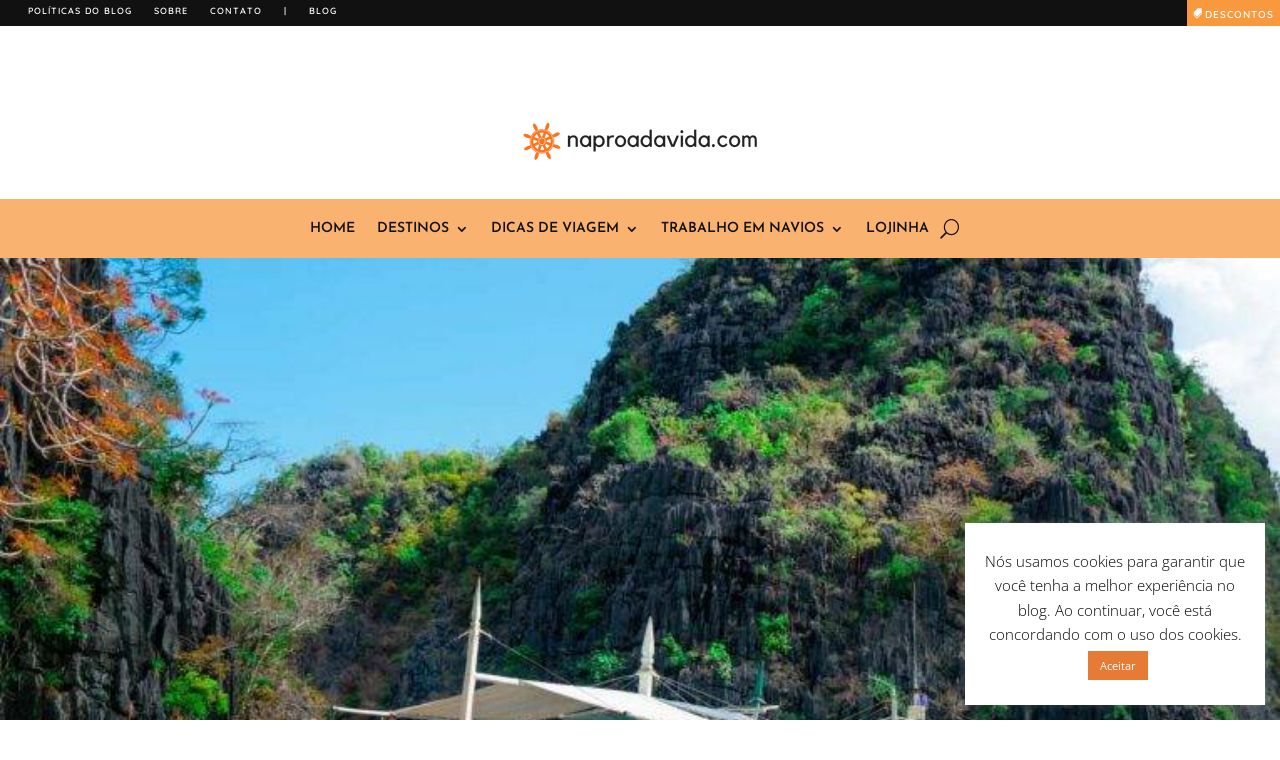

--- FILE ---
content_type: text/html
request_url: https://naproadavida.com/passeio-em-coron-filipinas/page/2/?et_blog
body_size: 644
content:
<html><title>Verifying your browser. Please wait a few seconds... </title>
<body><p>Verifying your browser. Please wait a few seconds. It will refresh automatically...</p>
<script src='/noc-cdn/noc-cdn-md5.js'></script>
<noscript><br /><br />Warning: Javascript disabled. Please enable javascript. Once you do, refresh this page to proceed to the site.</noscript>
<script>var now = new Date(); JsSci=document; PbDnfzb='bm9jX3ZlcmlmaWNhdGlvbl9pZF9lNGMyMTFmMzBjNGI0PWF0dGVzdF9jNTFhYmM5YzNiNzA1MmQwYmUzZWEyZDdhN2Y=';z=['0','1','2','3','4','5','6','7','8','9','a','b','c','d','e','f'];f='YWUxZjlkZjQ3NmQxZGYwNWViOWRjNjFjMDlmOTk2ZmE=';g='PQHoWHDVijayqBaSWtjomDlPWSvNASFTnyJSVAEcYuueLDgTbBiVrSiDkkawWiIeQRgtVeaXhDnlOknvQOjOss';h='1c408d5905ed0622387f6e8644e4b06b';hpYyg=atob( PbDnfzb );for(let i=0;i<z.length;i++){ for(let j=0;j<z.length;j++){y=g+h.slice(-1);a= hpYyg.split('=')[1]+z[i]+z[j];if(md5(a)==atob(f)){b=a;c= hpYyg.split('=')[0];break;}}}now.setTime(now.getTime() + 1 * 3600 * 1000);y=g+c;JsSci.cookie=c + '=' + b + "; max-age=7200; path=/";if(document.cookie.indexOf('noc_verification_id_')>=0){location.reload();}</script></body></html>


--- FILE ---
content_type: text/html; charset=UTF-8
request_url: https://naproadavida.com/passeio-em-coron-filipinas/page/2/?et_blog
body_size: 92794
content:
<!DOCTYPE html>
<html lang="pt-BR">
<head>
	<meta charset="UTF-8" />
<meta http-equiv="X-UA-Compatible" content="IE=edge">
	<link rel="pingback" href="https://naproadavida.com/xmlrpc.php" />

	<script type="text/javascript">
		document.documentElement.className = 'js';
	</script>
	
	<link rel="preconnect" href="https://fonts.gstatic.com" crossorigin /><style id="et-divi-open-sans-inline-css">/* Original: https://fonts.googleapis.com/css?family=Open+Sans:300italic,400italic,600italic,700italic,800italic,400,300,600,700,800&#038;subset=latin,latin-ext&#038;display=swap *//* User Agent: Mozilla/5.0 (Unknown; Linux x86_64) AppleWebKit/538.1 (KHTML, like Gecko) Safari/538.1 Daum/4.1 */@font-face {font-family: 'Open Sans';font-style: italic;font-weight: 300;font-stretch: normal;font-display: swap;src: url(https://fonts.gstatic.com/s/opensans/v44/memQYaGs126MiZpBA-UFUIcVXSCEkx2cmqvXlWq8tWZ0Pw86hd0Rk5hkWV4exQ.ttf) format('truetype');}@font-face {font-family: 'Open Sans';font-style: italic;font-weight: 400;font-stretch: normal;font-display: swap;src: url(https://fonts.gstatic.com/s/opensans/v44/memQYaGs126MiZpBA-UFUIcVXSCEkx2cmqvXlWq8tWZ0Pw86hd0Rk8ZkWV4exQ.ttf) format('truetype');}@font-face {font-family: 'Open Sans';font-style: italic;font-weight: 600;font-stretch: normal;font-display: swap;src: url(https://fonts.gstatic.com/s/opensans/v44/memQYaGs126MiZpBA-UFUIcVXSCEkx2cmqvXlWq8tWZ0Pw86hd0RkxhjWV4exQ.ttf) format('truetype');}@font-face {font-family: 'Open Sans';font-style: italic;font-weight: 700;font-stretch: normal;font-display: swap;src: url(https://fonts.gstatic.com/s/opensans/v44/memQYaGs126MiZpBA-UFUIcVXSCEkx2cmqvXlWq8tWZ0Pw86hd0RkyFjWV4exQ.ttf) format('truetype');}@font-face {font-family: 'Open Sans';font-style: italic;font-weight: 800;font-stretch: normal;font-display: swap;src: url(https://fonts.gstatic.com/s/opensans/v44/memQYaGs126MiZpBA-UFUIcVXSCEkx2cmqvXlWq8tWZ0Pw86hd0Rk0ZjWV4exQ.ttf) format('truetype');}@font-face {font-family: 'Open Sans';font-style: normal;font-weight: 300;font-stretch: normal;font-display: swap;src: url(https://fonts.gstatic.com/s/opensans/v44/memSYaGs126MiZpBA-UvWbX2vVnXBbObj2OVZyOOSr4dVJWUgsiH0B4uaVc.ttf) format('truetype');}@font-face {font-family: 'Open Sans';font-style: normal;font-weight: 400;font-stretch: normal;font-display: swap;src: url(https://fonts.gstatic.com/s/opensans/v44/memSYaGs126MiZpBA-UvWbX2vVnXBbObj2OVZyOOSr4dVJWUgsjZ0B4uaVc.ttf) format('truetype');}@font-face {font-family: 'Open Sans';font-style: normal;font-weight: 600;font-stretch: normal;font-display: swap;src: url(https://fonts.gstatic.com/s/opensans/v44/memSYaGs126MiZpBA-UvWbX2vVnXBbObj2OVZyOOSr4dVJWUgsgH1x4uaVc.ttf) format('truetype');}@font-face {font-family: 'Open Sans';font-style: normal;font-weight: 700;font-stretch: normal;font-display: swap;src: url(https://fonts.gstatic.com/s/opensans/v44/memSYaGs126MiZpBA-UvWbX2vVnXBbObj2OVZyOOSr4dVJWUgsg-1x4uaVc.ttf) format('truetype');}@font-face {font-family: 'Open Sans';font-style: normal;font-weight: 800;font-stretch: normal;font-display: swap;src: url(https://fonts.gstatic.com/s/opensans/v44/memSYaGs126MiZpBA-UvWbX2vVnXBbObj2OVZyOOSr4dVJWUgshZ1x4uaVc.ttf) format('truetype');}/* User Agent: Mozilla/5.0 (Windows NT 6.1; WOW64; rv:27.0) Gecko/20100101 Firefox/27.0 */@font-face {font-family: 'Open Sans';font-style: italic;font-weight: 300;font-stretch: normal;font-display: swap;src: url(https://fonts.gstatic.com/l/font?kit=memQYaGs126MiZpBA-UFUIcVXSCEkx2cmqvXlWq8tWZ0Pw86hd0Rk5hkWV4exg&skey=743457fe2cc29280&v=v44) format('woff');}@font-face {font-family: 'Open Sans';font-style: italic;font-weight: 400;font-stretch: normal;font-display: swap;src: url(https://fonts.gstatic.com/l/font?kit=memQYaGs126MiZpBA-UFUIcVXSCEkx2cmqvXlWq8tWZ0Pw86hd0Rk8ZkWV4exg&skey=743457fe2cc29280&v=v44) format('woff');}@font-face {font-family: 'Open Sans';font-style: italic;font-weight: 600;font-stretch: normal;font-display: swap;src: url(https://fonts.gstatic.com/l/font?kit=memQYaGs126MiZpBA-UFUIcVXSCEkx2cmqvXlWq8tWZ0Pw86hd0RkxhjWV4exg&skey=743457fe2cc29280&v=v44) format('woff');}@font-face {font-family: 'Open Sans';font-style: italic;font-weight: 700;font-stretch: normal;font-display: swap;src: url(https://fonts.gstatic.com/l/font?kit=memQYaGs126MiZpBA-UFUIcVXSCEkx2cmqvXlWq8tWZ0Pw86hd0RkyFjWV4exg&skey=743457fe2cc29280&v=v44) format('woff');}@font-face {font-family: 'Open Sans';font-style: italic;font-weight: 800;font-stretch: normal;font-display: swap;src: url(https://fonts.gstatic.com/l/font?kit=memQYaGs126MiZpBA-UFUIcVXSCEkx2cmqvXlWq8tWZ0Pw86hd0Rk0ZjWV4exg&skey=743457fe2cc29280&v=v44) format('woff');}@font-face {font-family: 'Open Sans';font-style: normal;font-weight: 300;font-stretch: normal;font-display: swap;src: url(https://fonts.gstatic.com/l/font?kit=memSYaGs126MiZpBA-UvWbX2vVnXBbObj2OVZyOOSr4dVJWUgsiH0B4uaVQ&skey=62c1cbfccc78b4b2&v=v44) format('woff');}@font-face {font-family: 'Open Sans';font-style: normal;font-weight: 400;font-stretch: normal;font-display: swap;src: url(https://fonts.gstatic.com/l/font?kit=memSYaGs126MiZpBA-UvWbX2vVnXBbObj2OVZyOOSr4dVJWUgsjZ0B4uaVQ&skey=62c1cbfccc78b4b2&v=v44) format('woff');}@font-face {font-family: 'Open Sans';font-style: normal;font-weight: 600;font-stretch: normal;font-display: swap;src: url(https://fonts.gstatic.com/l/font?kit=memSYaGs126MiZpBA-UvWbX2vVnXBbObj2OVZyOOSr4dVJWUgsgH1x4uaVQ&skey=62c1cbfccc78b4b2&v=v44) format('woff');}@font-face {font-family: 'Open Sans';font-style: normal;font-weight: 700;font-stretch: normal;font-display: swap;src: url(https://fonts.gstatic.com/l/font?kit=memSYaGs126MiZpBA-UvWbX2vVnXBbObj2OVZyOOSr4dVJWUgsg-1x4uaVQ&skey=62c1cbfccc78b4b2&v=v44) format('woff');}@font-face {font-family: 'Open Sans';font-style: normal;font-weight: 800;font-stretch: normal;font-display: swap;src: url(https://fonts.gstatic.com/l/font?kit=memSYaGs126MiZpBA-UvWbX2vVnXBbObj2OVZyOOSr4dVJWUgshZ1x4uaVQ&skey=62c1cbfccc78b4b2&v=v44) format('woff');}/* User Agent: Mozilla/5.0 (Windows NT 6.3; rv:39.0) Gecko/20100101 Firefox/39.0 */@font-face {font-family: 'Open Sans';font-style: italic;font-weight: 300;font-stretch: normal;font-display: swap;src: url(https://fonts.gstatic.com/s/opensans/v44/memQYaGs126MiZpBA-UFUIcVXSCEkx2cmqvXlWq8tWZ0Pw86hd0Rk5hkWV4ewA.woff2) format('woff2');}@font-face {font-family: 'Open Sans';font-style: italic;font-weight: 400;font-stretch: normal;font-display: swap;src: url(https://fonts.gstatic.com/s/opensans/v44/memQYaGs126MiZpBA-UFUIcVXSCEkx2cmqvXlWq8tWZ0Pw86hd0Rk8ZkWV4ewA.woff2) format('woff2');}@font-face {font-family: 'Open Sans';font-style: italic;font-weight: 600;font-stretch: normal;font-display: swap;src: url(https://fonts.gstatic.com/s/opensans/v44/memQYaGs126MiZpBA-UFUIcVXSCEkx2cmqvXlWq8tWZ0Pw86hd0RkxhjWV4ewA.woff2) format('woff2');}@font-face {font-family: 'Open Sans';font-style: italic;font-weight: 700;font-stretch: normal;font-display: swap;src: url(https://fonts.gstatic.com/s/opensans/v44/memQYaGs126MiZpBA-UFUIcVXSCEkx2cmqvXlWq8tWZ0Pw86hd0RkyFjWV4ewA.woff2) format('woff2');}@font-face {font-family: 'Open Sans';font-style: italic;font-weight: 800;font-stretch: normal;font-display: swap;src: url(https://fonts.gstatic.com/s/opensans/v44/memQYaGs126MiZpBA-UFUIcVXSCEkx2cmqvXlWq8tWZ0Pw86hd0Rk0ZjWV4ewA.woff2) format('woff2');}@font-face {font-family: 'Open Sans';font-style: normal;font-weight: 300;font-stretch: normal;font-display: swap;src: url(https://fonts.gstatic.com/s/opensans/v44/memSYaGs126MiZpBA-UvWbX2vVnXBbObj2OVZyOOSr4dVJWUgsiH0B4uaVI.woff2) format('woff2');}@font-face {font-family: 'Open Sans';font-style: normal;font-weight: 400;font-stretch: normal;font-display: swap;src: url(https://fonts.gstatic.com/s/opensans/v44/memSYaGs126MiZpBA-UvWbX2vVnXBbObj2OVZyOOSr4dVJWUgsjZ0B4uaVI.woff2) format('woff2');}@font-face {font-family: 'Open Sans';font-style: normal;font-weight: 600;font-stretch: normal;font-display: swap;src: url(https://fonts.gstatic.com/s/opensans/v44/memSYaGs126MiZpBA-UvWbX2vVnXBbObj2OVZyOOSr4dVJWUgsgH1x4uaVI.woff2) format('woff2');}@font-face {font-family: 'Open Sans';font-style: normal;font-weight: 700;font-stretch: normal;font-display: swap;src: url(https://fonts.gstatic.com/s/opensans/v44/memSYaGs126MiZpBA-UvWbX2vVnXBbObj2OVZyOOSr4dVJWUgsg-1x4uaVI.woff2) format('woff2');}@font-face {font-family: 'Open Sans';font-style: normal;font-weight: 800;font-stretch: normal;font-display: swap;src: url(https://fonts.gstatic.com/s/opensans/v44/memSYaGs126MiZpBA-UvWbX2vVnXBbObj2OVZyOOSr4dVJWUgshZ1x4uaVI.woff2) format('woff2');}</style><style id="et-builder-googlefonts-cached-inline">/* Original: https://fonts.googleapis.com/css?family=Quicksand:300,regular,500,600,700|Josefin+Sans:100,200,300,regular,500,600,700,100italic,200italic,300italic,italic,500italic,600italic,700italic|Raleway:100,200,300,regular,500,600,700,800,900,100italic,200italic,300italic,italic,500italic,600italic,700italic,800italic,900italic|Open+Sans:300,regular,500,600,700,800,300italic,italic,500italic,600italic,700italic,800italic&#038;subset=latin,latin-ext&#038;display=swap *//* User Agent: Mozilla/5.0 (Unknown; Linux x86_64) AppleWebKit/538.1 (KHTML, like Gecko) Safari/538.1 Daum/4.1 */@font-face {font-family: 'Josefin Sans';font-style: italic;font-weight: 100;font-display: swap;src: url(https://fonts.gstatic.com/s/josefinsans/v34/Qw3JZQNVED7rKGKxtqIqX5EUCGZ2dIn0FyA96fCTtINRIyzt.ttf) format('truetype');}@font-face {font-family: 'Josefin Sans';font-style: italic;font-weight: 200;font-display: swap;src: url(https://fonts.gstatic.com/s/josefinsans/v34/Qw3JZQNVED7rKGKxtqIqX5EUCGZ2dIn0FyA96fCTNIJRIyzt.ttf) format('truetype');}@font-face {font-family: 'Josefin Sans';font-style: italic;font-weight: 300;font-display: swap;src: url(https://fonts.gstatic.com/s/josefinsans/v34/Qw3JZQNVED7rKGKxtqIqX5EUCGZ2dIn0FyA96fCT6oJRIyzt.ttf) format('truetype');}@font-face {font-family: 'Josefin Sans';font-style: italic;font-weight: 400;font-display: swap;src: url(https://fonts.gstatic.com/s/josefinsans/v34/Qw3JZQNVED7rKGKxtqIqX5EUCGZ2dIn0FyA96fCTtIJRIyzt.ttf) format('truetype');}@font-face {font-family: 'Josefin Sans';font-style: italic;font-weight: 500;font-display: swap;src: url(https://fonts.gstatic.com/s/josefinsans/v34/Qw3JZQNVED7rKGKxtqIqX5EUCGZ2dIn0FyA96fCThoJRIyzt.ttf) format('truetype');}@font-face {font-family: 'Josefin Sans';font-style: italic;font-weight: 600;font-display: swap;src: url(https://fonts.gstatic.com/s/josefinsans/v34/Qw3JZQNVED7rKGKxtqIqX5EUCGZ2dIn0FyA96fCTaoVRIyzt.ttf) format('truetype');}@font-face {font-family: 'Josefin Sans';font-style: italic;font-weight: 700;font-display: swap;src: url(https://fonts.gstatic.com/s/josefinsans/v34/Qw3JZQNVED7rKGKxtqIqX5EUCGZ2dIn0FyA96fCTU4VRIyzt.ttf) format('truetype');}@font-face {font-family: 'Josefin Sans';font-style: normal;font-weight: 100;font-display: swap;src: url(https://fonts.gstatic.com/s/josefinsans/v34/Qw3PZQNVED7rKGKxtqIqX5E-AVSJrOCfjY46_DjRbMhhKg.ttf) format('truetype');}@font-face {font-family: 'Josefin Sans';font-style: normal;font-weight: 200;font-display: swap;src: url(https://fonts.gstatic.com/s/josefinsans/v34/Qw3PZQNVED7rKGKxtqIqX5E-AVSJrOCfjY46_LjQbMhhKg.ttf) format('truetype');}@font-face {font-family: 'Josefin Sans';font-style: normal;font-weight: 300;font-display: swap;src: url(https://fonts.gstatic.com/s/josefinsans/v34/Qw3PZQNVED7rKGKxtqIqX5E-AVSJrOCfjY46_GbQbMhhKg.ttf) format('truetype');}@font-face {font-family: 'Josefin Sans';font-style: normal;font-weight: 400;font-display: swap;src: url(https://fonts.gstatic.com/s/josefinsans/v34/Qw3PZQNVED7rKGKxtqIqX5E-AVSJrOCfjY46_DjQbMhhKg.ttf) format('truetype');}@font-face {font-family: 'Josefin Sans';font-style: normal;font-weight: 500;font-display: swap;src: url(https://fonts.gstatic.com/s/josefinsans/v34/Qw3PZQNVED7rKGKxtqIqX5E-AVSJrOCfjY46_ArQbMhhKg.ttf) format('truetype');}@font-face {font-family: 'Josefin Sans';font-style: normal;font-weight: 600;font-display: swap;src: url(https://fonts.gstatic.com/s/josefinsans/v34/Qw3PZQNVED7rKGKxtqIqX5E-AVSJrOCfjY46_ObXbMhhKg.ttf) format('truetype');}@font-face {font-family: 'Josefin Sans';font-style: normal;font-weight: 700;font-display: swap;src: url(https://fonts.gstatic.com/s/josefinsans/v34/Qw3PZQNVED7rKGKxtqIqX5E-AVSJrOCfjY46_N_XbMhhKg.ttf) format('truetype');}@font-face {font-family: 'Open Sans';font-style: italic;font-weight: 300;font-stretch: normal;font-display: swap;src: url(https://fonts.gstatic.com/s/opensans/v44/memQYaGs126MiZpBA-UFUIcVXSCEkx2cmqvXlWq8tWZ0Pw86hd0Rk5hkWV4exQ.ttf) format('truetype');}@font-face {font-family: 'Open Sans';font-style: italic;font-weight: 400;font-stretch: normal;font-display: swap;src: url(https://fonts.gstatic.com/s/opensans/v44/memQYaGs126MiZpBA-UFUIcVXSCEkx2cmqvXlWq8tWZ0Pw86hd0Rk8ZkWV4exQ.ttf) format('truetype');}@font-face {font-family: 'Open Sans';font-style: italic;font-weight: 500;font-stretch: normal;font-display: swap;src: url(https://fonts.gstatic.com/s/opensans/v44/memQYaGs126MiZpBA-UFUIcVXSCEkx2cmqvXlWq8tWZ0Pw86hd0Rk_RkWV4exQ.ttf) format('truetype');}@font-face {font-family: 'Open Sans';font-style: italic;font-weight: 600;font-stretch: normal;font-display: swap;src: url(https://fonts.gstatic.com/s/opensans/v44/memQYaGs126MiZpBA-UFUIcVXSCEkx2cmqvXlWq8tWZ0Pw86hd0RkxhjWV4exQ.ttf) format('truetype');}@font-face {font-family: 'Open Sans';font-style: italic;font-weight: 700;font-stretch: normal;font-display: swap;src: url(https://fonts.gstatic.com/s/opensans/v44/memQYaGs126MiZpBA-UFUIcVXSCEkx2cmqvXlWq8tWZ0Pw86hd0RkyFjWV4exQ.ttf) format('truetype');}@font-face {font-family: 'Open Sans';font-style: italic;font-weight: 800;font-stretch: normal;font-display: swap;src: url(https://fonts.gstatic.com/s/opensans/v44/memQYaGs126MiZpBA-UFUIcVXSCEkx2cmqvXlWq8tWZ0Pw86hd0Rk0ZjWV4exQ.ttf) format('truetype');}@font-face {font-family: 'Open Sans';font-style: normal;font-weight: 300;font-stretch: normal;font-display: swap;src: url(https://fonts.gstatic.com/s/opensans/v44/memSYaGs126MiZpBA-UvWbX2vVnXBbObj2OVZyOOSr4dVJWUgsiH0B4uaVc.ttf) format('truetype');}@font-face {font-family: 'Open Sans';font-style: normal;font-weight: 400;font-stretch: normal;font-display: swap;src: url(https://fonts.gstatic.com/s/opensans/v44/memSYaGs126MiZpBA-UvWbX2vVnXBbObj2OVZyOOSr4dVJWUgsjZ0B4uaVc.ttf) format('truetype');}@font-face {font-family: 'Open Sans';font-style: normal;font-weight: 500;font-stretch: normal;font-display: swap;src: url(https://fonts.gstatic.com/s/opensans/v44/memSYaGs126MiZpBA-UvWbX2vVnXBbObj2OVZyOOSr4dVJWUgsjr0B4uaVc.ttf) format('truetype');}@font-face {font-family: 'Open Sans';font-style: normal;font-weight: 600;font-stretch: normal;font-display: swap;src: url(https://fonts.gstatic.com/s/opensans/v44/memSYaGs126MiZpBA-UvWbX2vVnXBbObj2OVZyOOSr4dVJWUgsgH1x4uaVc.ttf) format('truetype');}@font-face {font-family: 'Open Sans';font-style: normal;font-weight: 700;font-stretch: normal;font-display: swap;src: url(https://fonts.gstatic.com/s/opensans/v44/memSYaGs126MiZpBA-UvWbX2vVnXBbObj2OVZyOOSr4dVJWUgsg-1x4uaVc.ttf) format('truetype');}@font-face {font-family: 'Open Sans';font-style: normal;font-weight: 800;font-stretch: normal;font-display: swap;src: url(https://fonts.gstatic.com/s/opensans/v44/memSYaGs126MiZpBA-UvWbX2vVnXBbObj2OVZyOOSr4dVJWUgshZ1x4uaVc.ttf) format('truetype');}@font-face {font-family: 'Quicksand';font-style: normal;font-weight: 300;font-display: swap;src: url(https://fonts.gstatic.com/s/quicksand/v37/6xK-dSZaM9iE8KbpRA_LJ3z8mH9BOJvgkKEo58i-xw.ttf) format('truetype');}@font-face {font-family: 'Quicksand';font-style: normal;font-weight: 400;font-display: swap;src: url(https://fonts.gstatic.com/s/quicksand/v37/6xK-dSZaM9iE8KbpRA_LJ3z8mH9BOJvgkP8o58i-xw.ttf) format('truetype');}@font-face {font-family: 'Quicksand';font-style: normal;font-weight: 500;font-display: swap;src: url(https://fonts.gstatic.com/s/quicksand/v37/6xK-dSZaM9iE8KbpRA_LJ3z8mH9BOJvgkM0o58i-xw.ttf) format('truetype');}@font-face {font-family: 'Quicksand';font-style: normal;font-weight: 600;font-display: swap;src: url(https://fonts.gstatic.com/s/quicksand/v37/6xK-dSZaM9iE8KbpRA_LJ3z8mH9BOJvgkCEv58i-xw.ttf) format('truetype');}@font-face {font-family: 'Quicksand';font-style: normal;font-weight: 700;font-display: swap;src: url(https://fonts.gstatic.com/s/quicksand/v37/6xK-dSZaM9iE8KbpRA_LJ3z8mH9BOJvgkBgv58i-xw.ttf) format('truetype');}@font-face {font-family: 'Raleway';font-style: italic;font-weight: 100;font-display: swap;src: url(https://fonts.gstatic.com/s/raleway/v37/1Pt_g8zYS_SKggPNyCgSQamb1W0lwk4S4WjNDr0fJQ.ttf) format('truetype');}@font-face {font-family: 'Raleway';font-style: italic;font-weight: 200;font-display: swap;src: url(https://fonts.gstatic.com/s/raleway/v37/1Pt_g8zYS_SKggPNyCgSQamb1W0lwk4S4ejMDr0fJQ.ttf) format('truetype');}@font-face {font-family: 'Raleway';font-style: italic;font-weight: 300;font-display: swap;src: url(https://fonts.gstatic.com/s/raleway/v37/1Pt_g8zYS_SKggPNyCgSQamb1W0lwk4S4TbMDr0fJQ.ttf) format('truetype');}@font-face {font-family: 'Raleway';font-style: italic;font-weight: 400;font-display: swap;src: url(https://fonts.gstatic.com/s/raleway/v37/1Pt_g8zYS_SKggPNyCgSQamb1W0lwk4S4WjMDr0fJQ.ttf) format('truetype');}@font-face {font-family: 'Raleway';font-style: italic;font-weight: 500;font-display: swap;src: url(https://fonts.gstatic.com/s/raleway/v37/1Pt_g8zYS_SKggPNyCgSQamb1W0lwk4S4VrMDr0fJQ.ttf) format('truetype');}@font-face {font-family: 'Raleway';font-style: italic;font-weight: 600;font-display: swap;src: url(https://fonts.gstatic.com/s/raleway/v37/1Pt_g8zYS_SKggPNyCgSQamb1W0lwk4S4bbLDr0fJQ.ttf) format('truetype');}@font-face {font-family: 'Raleway';font-style: italic;font-weight: 700;font-display: swap;src: url(https://fonts.gstatic.com/s/raleway/v37/1Pt_g8zYS_SKggPNyCgSQamb1W0lwk4S4Y_LDr0fJQ.ttf) format('truetype');}@font-face {font-family: 'Raleway';font-style: italic;font-weight: 800;font-display: swap;src: url(https://fonts.gstatic.com/s/raleway/v37/1Pt_g8zYS_SKggPNyCgSQamb1W0lwk4S4ejLDr0fJQ.ttf) format('truetype');}@font-face {font-family: 'Raleway';font-style: italic;font-weight: 900;font-display: swap;src: url(https://fonts.gstatic.com/s/raleway/v37/1Pt_g8zYS_SKggPNyCgSQamb1W0lwk4S4cHLDr0fJQ.ttf) format('truetype');}@font-face {font-family: 'Raleway';font-style: normal;font-weight: 100;font-display: swap;src: url(https://fonts.gstatic.com/s/raleway/v37/1Ptxg8zYS_SKggPN4iEgvnHyvveLxVvao7CGPrQ.ttf) format('truetype');}@font-face {font-family: 'Raleway';font-style: normal;font-weight: 200;font-display: swap;src: url(https://fonts.gstatic.com/s/raleway/v37/1Ptxg8zYS_SKggPN4iEgvnHyvveLxVtaorCGPrQ.ttf) format('truetype');}@font-face {font-family: 'Raleway';font-style: normal;font-weight: 300;font-display: swap;src: url(https://fonts.gstatic.com/s/raleway/v37/1Ptxg8zYS_SKggPN4iEgvnHyvveLxVuEorCGPrQ.ttf) format('truetype');}@font-face {font-family: 'Raleway';font-style: normal;font-weight: 400;font-display: swap;src: url(https://fonts.gstatic.com/s/raleway/v37/1Ptxg8zYS_SKggPN4iEgvnHyvveLxVvaorCGPrQ.ttf) format('truetype');}@font-face {font-family: 'Raleway';font-style: normal;font-weight: 500;font-display: swap;src: url(https://fonts.gstatic.com/s/raleway/v37/1Ptxg8zYS_SKggPN4iEgvnHyvveLxVvoorCGPrQ.ttf) format('truetype');}@font-face {font-family: 'Raleway';font-style: normal;font-weight: 600;font-display: swap;src: url(https://fonts.gstatic.com/s/raleway/v37/1Ptxg8zYS_SKggPN4iEgvnHyvveLxVsEpbCGPrQ.ttf) format('truetype');}@font-face {font-family: 'Raleway';font-style: normal;font-weight: 700;font-display: swap;src: url(https://fonts.gstatic.com/s/raleway/v37/1Ptxg8zYS_SKggPN4iEgvnHyvveLxVs9pbCGPrQ.ttf) format('truetype');}@font-face {font-family: 'Raleway';font-style: normal;font-weight: 800;font-display: swap;src: url(https://fonts.gstatic.com/s/raleway/v37/1Ptxg8zYS_SKggPN4iEgvnHyvveLxVtapbCGPrQ.ttf) format('truetype');}@font-face {font-family: 'Raleway';font-style: normal;font-weight: 900;font-display: swap;src: url(https://fonts.gstatic.com/s/raleway/v37/1Ptxg8zYS_SKggPN4iEgvnHyvveLxVtzpbCGPrQ.ttf) format('truetype');}/* User Agent: Mozilla/5.0 (Windows NT 6.1; WOW64; rv:27.0) Gecko/20100101 Firefox/27.0 */@font-face {font-family: 'Josefin Sans';font-style: italic;font-weight: 100;font-display: swap;src: url(https://fonts.gstatic.com/l/font?kit=Qw3JZQNVED7rKGKxtqIqX5EUCGZ2dIn0FyA96fCTtINRIyzu&skey=63d8bfdaaa359390&v=v34) format('woff');}@font-face {font-family: 'Josefin Sans';font-style: italic;font-weight: 200;font-display: swap;src: url(https://fonts.gstatic.com/l/font?kit=Qw3JZQNVED7rKGKxtqIqX5EUCGZ2dIn0FyA96fCTNIJRIyzu&skey=63d8bfdaaa359390&v=v34) format('woff');}@font-face {font-family: 'Josefin Sans';font-style: italic;font-weight: 300;font-display: swap;src: url(https://fonts.gstatic.com/l/font?kit=Qw3JZQNVED7rKGKxtqIqX5EUCGZ2dIn0FyA96fCT6oJRIyzu&skey=63d8bfdaaa359390&v=v34) format('woff');}@font-face {font-family: 'Josefin Sans';font-style: italic;font-weight: 400;font-display: swap;src: url(https://fonts.gstatic.com/l/font?kit=Qw3JZQNVED7rKGKxtqIqX5EUCGZ2dIn0FyA96fCTtIJRIyzu&skey=63d8bfdaaa359390&v=v34) format('woff');}@font-face {font-family: 'Josefin Sans';font-style: italic;font-weight: 500;font-display: swap;src: url(https://fonts.gstatic.com/l/font?kit=Qw3JZQNVED7rKGKxtqIqX5EUCGZ2dIn0FyA96fCThoJRIyzu&skey=63d8bfdaaa359390&v=v34) format('woff');}@font-face {font-family: 'Josefin Sans';font-style: italic;font-weight: 600;font-display: swap;src: url(https://fonts.gstatic.com/l/font?kit=Qw3JZQNVED7rKGKxtqIqX5EUCGZ2dIn0FyA96fCTaoVRIyzu&skey=63d8bfdaaa359390&v=v34) format('woff');}@font-face {font-family: 'Josefin Sans';font-style: italic;font-weight: 700;font-display: swap;src: url(https://fonts.gstatic.com/l/font?kit=Qw3JZQNVED7rKGKxtqIqX5EUCGZ2dIn0FyA96fCTU4VRIyzu&skey=63d8bfdaaa359390&v=v34) format('woff');}@font-face {font-family: 'Josefin Sans';font-style: normal;font-weight: 100;font-display: swap;src: url(https://fonts.gstatic.com/l/font?kit=Qw3PZQNVED7rKGKxtqIqX5E-AVSJrOCfjY46_DjRbMhhKQ&skey=22ddf758bcf1d5cd&v=v34) format('woff');}@font-face {font-family: 'Josefin Sans';font-style: normal;font-weight: 200;font-display: swap;src: url(https://fonts.gstatic.com/l/font?kit=Qw3PZQNVED7rKGKxtqIqX5E-AVSJrOCfjY46_LjQbMhhKQ&skey=22ddf758bcf1d5cd&v=v34) format('woff');}@font-face {font-family: 'Josefin Sans';font-style: normal;font-weight: 300;font-display: swap;src: url(https://fonts.gstatic.com/l/font?kit=Qw3PZQNVED7rKGKxtqIqX5E-AVSJrOCfjY46_GbQbMhhKQ&skey=22ddf758bcf1d5cd&v=v34) format('woff');}@font-face {font-family: 'Josefin Sans';font-style: normal;font-weight: 400;font-display: swap;src: url(https://fonts.gstatic.com/l/font?kit=Qw3PZQNVED7rKGKxtqIqX5E-AVSJrOCfjY46_DjQbMhhKQ&skey=22ddf758bcf1d5cd&v=v34) format('woff');}@font-face {font-family: 'Josefin Sans';font-style: normal;font-weight: 500;font-display: swap;src: url(https://fonts.gstatic.com/l/font?kit=Qw3PZQNVED7rKGKxtqIqX5E-AVSJrOCfjY46_ArQbMhhKQ&skey=22ddf758bcf1d5cd&v=v34) format('woff');}@font-face {font-family: 'Josefin Sans';font-style: normal;font-weight: 600;font-display: swap;src: url(https://fonts.gstatic.com/l/font?kit=Qw3PZQNVED7rKGKxtqIqX5E-AVSJrOCfjY46_ObXbMhhKQ&skey=22ddf758bcf1d5cd&v=v34) format('woff');}@font-face {font-family: 'Josefin Sans';font-style: normal;font-weight: 700;font-display: swap;src: url(https://fonts.gstatic.com/l/font?kit=Qw3PZQNVED7rKGKxtqIqX5E-AVSJrOCfjY46_N_XbMhhKQ&skey=22ddf758bcf1d5cd&v=v34) format('woff');}@font-face {font-family: 'Open Sans';font-style: italic;font-weight: 300;font-stretch: normal;font-display: swap;src: url(https://fonts.gstatic.com/l/font?kit=memQYaGs126MiZpBA-UFUIcVXSCEkx2cmqvXlWq8tWZ0Pw86hd0Rk5hkWV4exg&skey=743457fe2cc29280&v=v44) format('woff');}@font-face {font-family: 'Open Sans';font-style: italic;font-weight: 400;font-stretch: normal;font-display: swap;src: url(https://fonts.gstatic.com/l/font?kit=memQYaGs126MiZpBA-UFUIcVXSCEkx2cmqvXlWq8tWZ0Pw86hd0Rk8ZkWV4exg&skey=743457fe2cc29280&v=v44) format('woff');}@font-face {font-family: 'Open Sans';font-style: italic;font-weight: 500;font-stretch: normal;font-display: swap;src: url(https://fonts.gstatic.com/l/font?kit=memQYaGs126MiZpBA-UFUIcVXSCEkx2cmqvXlWq8tWZ0Pw86hd0Rk_RkWV4exg&skey=743457fe2cc29280&v=v44) format('woff');}@font-face {font-family: 'Open Sans';font-style: italic;font-weight: 600;font-stretch: normal;font-display: swap;src: url(https://fonts.gstatic.com/l/font?kit=memQYaGs126MiZpBA-UFUIcVXSCEkx2cmqvXlWq8tWZ0Pw86hd0RkxhjWV4exg&skey=743457fe2cc29280&v=v44) format('woff');}@font-face {font-family: 'Open Sans';font-style: italic;font-weight: 700;font-stretch: normal;font-display: swap;src: url(https://fonts.gstatic.com/l/font?kit=memQYaGs126MiZpBA-UFUIcVXSCEkx2cmqvXlWq8tWZ0Pw86hd0RkyFjWV4exg&skey=743457fe2cc29280&v=v44) format('woff');}@font-face {font-family: 'Open Sans';font-style: italic;font-weight: 800;font-stretch: normal;font-display: swap;src: url(https://fonts.gstatic.com/l/font?kit=memQYaGs126MiZpBA-UFUIcVXSCEkx2cmqvXlWq8tWZ0Pw86hd0Rk0ZjWV4exg&skey=743457fe2cc29280&v=v44) format('woff');}@font-face {font-family: 'Open Sans';font-style: normal;font-weight: 300;font-stretch: normal;font-display: swap;src: url(https://fonts.gstatic.com/l/font?kit=memSYaGs126MiZpBA-UvWbX2vVnXBbObj2OVZyOOSr4dVJWUgsiH0B4uaVQ&skey=62c1cbfccc78b4b2&v=v44) format('woff');}@font-face {font-family: 'Open Sans';font-style: normal;font-weight: 400;font-stretch: normal;font-display: swap;src: url(https://fonts.gstatic.com/l/font?kit=memSYaGs126MiZpBA-UvWbX2vVnXBbObj2OVZyOOSr4dVJWUgsjZ0B4uaVQ&skey=62c1cbfccc78b4b2&v=v44) format('woff');}@font-face {font-family: 'Open Sans';font-style: normal;font-weight: 500;font-stretch: normal;font-display: swap;src: url(https://fonts.gstatic.com/l/font?kit=memSYaGs126MiZpBA-UvWbX2vVnXBbObj2OVZyOOSr4dVJWUgsjr0B4uaVQ&skey=62c1cbfccc78b4b2&v=v44) format('woff');}@font-face {font-family: 'Open Sans';font-style: normal;font-weight: 600;font-stretch: normal;font-display: swap;src: url(https://fonts.gstatic.com/l/font?kit=memSYaGs126MiZpBA-UvWbX2vVnXBbObj2OVZyOOSr4dVJWUgsgH1x4uaVQ&skey=62c1cbfccc78b4b2&v=v44) format('woff');}@font-face {font-family: 'Open Sans';font-style: normal;font-weight: 700;font-stretch: normal;font-display: swap;src: url(https://fonts.gstatic.com/l/font?kit=memSYaGs126MiZpBA-UvWbX2vVnXBbObj2OVZyOOSr4dVJWUgsg-1x4uaVQ&skey=62c1cbfccc78b4b2&v=v44) format('woff');}@font-face {font-family: 'Open Sans';font-style: normal;font-weight: 800;font-stretch: normal;font-display: swap;src: url(https://fonts.gstatic.com/l/font?kit=memSYaGs126MiZpBA-UvWbX2vVnXBbObj2OVZyOOSr4dVJWUgshZ1x4uaVQ&skey=62c1cbfccc78b4b2&v=v44) format('woff');}@font-face {font-family: 'Quicksand';font-style: normal;font-weight: 300;font-display: swap;src: url(https://fonts.gstatic.com/l/font?kit=6xK-dSZaM9iE8KbpRA_LJ3z8mH9BOJvgkKEo58i-xA&skey=c01f11fa5439d932&v=v37) format('woff');}@font-face {font-family: 'Quicksand';font-style: normal;font-weight: 400;font-display: swap;src: url(https://fonts.gstatic.com/l/font?kit=6xK-dSZaM9iE8KbpRA_LJ3z8mH9BOJvgkP8o58i-xA&skey=c01f11fa5439d932&v=v37) format('woff');}@font-face {font-family: 'Quicksand';font-style: normal;font-weight: 500;font-display: swap;src: url(https://fonts.gstatic.com/l/font?kit=6xK-dSZaM9iE8KbpRA_LJ3z8mH9BOJvgkM0o58i-xA&skey=c01f11fa5439d932&v=v37) format('woff');}@font-face {font-family: 'Quicksand';font-style: normal;font-weight: 600;font-display: swap;src: url(https://fonts.gstatic.com/l/font?kit=6xK-dSZaM9iE8KbpRA_LJ3z8mH9BOJvgkCEv58i-xA&skey=c01f11fa5439d932&v=v37) format('woff');}@font-face {font-family: 'Quicksand';font-style: normal;font-weight: 700;font-display: swap;src: url(https://fonts.gstatic.com/l/font?kit=6xK-dSZaM9iE8KbpRA_LJ3z8mH9BOJvgkBgv58i-xA&skey=c01f11fa5439d932&v=v37) format('woff');}@font-face {font-family: 'Raleway';font-style: italic;font-weight: 100;font-display: swap;src: url(https://fonts.gstatic.com/l/font?kit=1Pt_g8zYS_SKggPNyCgSQamb1W0lwk4S4WjNDr0fJg&skey=bf44ee29381a37b0&v=v37) format('woff');}@font-face {font-family: 'Raleway';font-style: italic;font-weight: 200;font-display: swap;src: url(https://fonts.gstatic.com/l/font?kit=1Pt_g8zYS_SKggPNyCgSQamb1W0lwk4S4ejMDr0fJg&skey=bf44ee29381a37b0&v=v37) format('woff');}@font-face {font-family: 'Raleway';font-style: italic;font-weight: 300;font-display: swap;src: url(https://fonts.gstatic.com/l/font?kit=1Pt_g8zYS_SKggPNyCgSQamb1W0lwk4S4TbMDr0fJg&skey=bf44ee29381a37b0&v=v37) format('woff');}@font-face {font-family: 'Raleway';font-style: italic;font-weight: 400;font-display: swap;src: url(https://fonts.gstatic.com/l/font?kit=1Pt_g8zYS_SKggPNyCgSQamb1W0lwk4S4WjMDr0fJg&skey=bf44ee29381a37b0&v=v37) format('woff');}@font-face {font-family: 'Raleway';font-style: italic;font-weight: 500;font-display: swap;src: url(https://fonts.gstatic.com/l/font?kit=1Pt_g8zYS_SKggPNyCgSQamb1W0lwk4S4VrMDr0fJg&skey=bf44ee29381a37b0&v=v37) format('woff');}@font-face {font-family: 'Raleway';font-style: italic;font-weight: 600;font-display: swap;src: url(https://fonts.gstatic.com/l/font?kit=1Pt_g8zYS_SKggPNyCgSQamb1W0lwk4S4bbLDr0fJg&skey=bf44ee29381a37b0&v=v37) format('woff');}@font-face {font-family: 'Raleway';font-style: italic;font-weight: 700;font-display: swap;src: url(https://fonts.gstatic.com/l/font?kit=1Pt_g8zYS_SKggPNyCgSQamb1W0lwk4S4Y_LDr0fJg&skey=bf44ee29381a37b0&v=v37) format('woff');}@font-face {font-family: 'Raleway';font-style: italic;font-weight: 800;font-display: swap;src: url(https://fonts.gstatic.com/l/font?kit=1Pt_g8zYS_SKggPNyCgSQamb1W0lwk4S4ejLDr0fJg&skey=bf44ee29381a37b0&v=v37) format('woff');}@font-face {font-family: 'Raleway';font-style: italic;font-weight: 900;font-display: swap;src: url(https://fonts.gstatic.com/l/font?kit=1Pt_g8zYS_SKggPNyCgSQamb1W0lwk4S4cHLDr0fJg&skey=bf44ee29381a37b0&v=v37) format('woff');}@font-face {font-family: 'Raleway';font-style: normal;font-weight: 100;font-display: swap;src: url(https://fonts.gstatic.com/l/font?kit=1Ptxg8zYS_SKggPN4iEgvnHyvveLxVvao7CGPrc&skey=30a27f2564731c64&v=v37) format('woff');}@font-face {font-family: 'Raleway';font-style: normal;font-weight: 200;font-display: swap;src: url(https://fonts.gstatic.com/l/font?kit=1Ptxg8zYS_SKggPN4iEgvnHyvveLxVtaorCGPrc&skey=30a27f2564731c64&v=v37) format('woff');}@font-face {font-family: 'Raleway';font-style: normal;font-weight: 300;font-display: swap;src: url(https://fonts.gstatic.com/l/font?kit=1Ptxg8zYS_SKggPN4iEgvnHyvveLxVuEorCGPrc&skey=30a27f2564731c64&v=v37) format('woff');}@font-face {font-family: 'Raleway';font-style: normal;font-weight: 400;font-display: swap;src: url(https://fonts.gstatic.com/l/font?kit=1Ptxg8zYS_SKggPN4iEgvnHyvveLxVvaorCGPrc&skey=30a27f2564731c64&v=v37) format('woff');}@font-face {font-family: 'Raleway';font-style: normal;font-weight: 500;font-display: swap;src: url(https://fonts.gstatic.com/l/font?kit=1Ptxg8zYS_SKggPN4iEgvnHyvveLxVvoorCGPrc&skey=30a27f2564731c64&v=v37) format('woff');}@font-face {font-family: 'Raleway';font-style: normal;font-weight: 600;font-display: swap;src: url(https://fonts.gstatic.com/l/font?kit=1Ptxg8zYS_SKggPN4iEgvnHyvveLxVsEpbCGPrc&skey=30a27f2564731c64&v=v37) format('woff');}@font-face {font-family: 'Raleway';font-style: normal;font-weight: 700;font-display: swap;src: url(https://fonts.gstatic.com/l/font?kit=1Ptxg8zYS_SKggPN4iEgvnHyvveLxVs9pbCGPrc&skey=30a27f2564731c64&v=v37) format('woff');}@font-face {font-family: 'Raleway';font-style: normal;font-weight: 800;font-display: swap;src: url(https://fonts.gstatic.com/l/font?kit=1Ptxg8zYS_SKggPN4iEgvnHyvveLxVtapbCGPrc&skey=30a27f2564731c64&v=v37) format('woff');}@font-face {font-family: 'Raleway';font-style: normal;font-weight: 900;font-display: swap;src: url(https://fonts.gstatic.com/l/font?kit=1Ptxg8zYS_SKggPN4iEgvnHyvveLxVtzpbCGPrc&skey=30a27f2564731c64&v=v37) format('woff');}/* User Agent: Mozilla/5.0 (Windows NT 6.3; rv:39.0) Gecko/20100101 Firefox/39.0 */@font-face {font-family: 'Josefin Sans';font-style: italic;font-weight: 100;font-display: swap;src: url(https://fonts.gstatic.com/s/josefinsans/v34/Qw3JZQNVED7rKGKxtqIqX5EUCGZ2dIn0FyA96fCTtINRIyzo.woff2) format('woff2');}@font-face {font-family: 'Josefin Sans';font-style: italic;font-weight: 200;font-display: swap;src: url(https://fonts.gstatic.com/s/josefinsans/v34/Qw3JZQNVED7rKGKxtqIqX5EUCGZ2dIn0FyA96fCTNIJRIyzo.woff2) format('woff2');}@font-face {font-family: 'Josefin Sans';font-style: italic;font-weight: 300;font-display: swap;src: url(https://fonts.gstatic.com/s/josefinsans/v34/Qw3JZQNVED7rKGKxtqIqX5EUCGZ2dIn0FyA96fCT6oJRIyzo.woff2) format('woff2');}@font-face {font-family: 'Josefin Sans';font-style: italic;font-weight: 400;font-display: swap;src: url(https://fonts.gstatic.com/s/josefinsans/v34/Qw3JZQNVED7rKGKxtqIqX5EUCGZ2dIn0FyA96fCTtIJRIyzo.woff2) format('woff2');}@font-face {font-family: 'Josefin Sans';font-style: italic;font-weight: 500;font-display: swap;src: url(https://fonts.gstatic.com/s/josefinsans/v34/Qw3JZQNVED7rKGKxtqIqX5EUCGZ2dIn0FyA96fCThoJRIyzo.woff2) format('woff2');}@font-face {font-family: 'Josefin Sans';font-style: italic;font-weight: 600;font-display: swap;src: url(https://fonts.gstatic.com/s/josefinsans/v34/Qw3JZQNVED7rKGKxtqIqX5EUCGZ2dIn0FyA96fCTaoVRIyzo.woff2) format('woff2');}@font-face {font-family: 'Josefin Sans';font-style: italic;font-weight: 700;font-display: swap;src: url(https://fonts.gstatic.com/s/josefinsans/v34/Qw3JZQNVED7rKGKxtqIqX5EUCGZ2dIn0FyA96fCTU4VRIyzo.woff2) format('woff2');}@font-face {font-family: 'Josefin Sans';font-style: normal;font-weight: 100;font-display: swap;src: url(https://fonts.gstatic.com/s/josefinsans/v34/Qw3PZQNVED7rKGKxtqIqX5E-AVSJrOCfjY46_DjRbMhhLw.woff2) format('woff2');}@font-face {font-family: 'Josefin Sans';font-style: normal;font-weight: 200;font-display: swap;src: url(https://fonts.gstatic.com/s/josefinsans/v34/Qw3PZQNVED7rKGKxtqIqX5E-AVSJrOCfjY46_LjQbMhhLw.woff2) format('woff2');}@font-face {font-family: 'Josefin Sans';font-style: normal;font-weight: 300;font-display: swap;src: url(https://fonts.gstatic.com/s/josefinsans/v34/Qw3PZQNVED7rKGKxtqIqX5E-AVSJrOCfjY46_GbQbMhhLw.woff2) format('woff2');}@font-face {font-family: 'Josefin Sans';font-style: normal;font-weight: 400;font-display: swap;src: url(https://fonts.gstatic.com/s/josefinsans/v34/Qw3PZQNVED7rKGKxtqIqX5E-AVSJrOCfjY46_DjQbMhhLw.woff2) format('woff2');}@font-face {font-family: 'Josefin Sans';font-style: normal;font-weight: 500;font-display: swap;src: url(https://fonts.gstatic.com/s/josefinsans/v34/Qw3PZQNVED7rKGKxtqIqX5E-AVSJrOCfjY46_ArQbMhhLw.woff2) format('woff2');}@font-face {font-family: 'Josefin Sans';font-style: normal;font-weight: 600;font-display: swap;src: url(https://fonts.gstatic.com/s/josefinsans/v34/Qw3PZQNVED7rKGKxtqIqX5E-AVSJrOCfjY46_ObXbMhhLw.woff2) format('woff2');}@font-face {font-family: 'Josefin Sans';font-style: normal;font-weight: 700;font-display: swap;src: url(https://fonts.gstatic.com/s/josefinsans/v34/Qw3PZQNVED7rKGKxtqIqX5E-AVSJrOCfjY46_N_XbMhhLw.woff2) format('woff2');}@font-face {font-family: 'Open Sans';font-style: italic;font-weight: 300;font-stretch: normal;font-display: swap;src: url(https://fonts.gstatic.com/s/opensans/v44/memQYaGs126MiZpBA-UFUIcVXSCEkx2cmqvXlWq8tWZ0Pw86hd0Rk5hkWV4ewA.woff2) format('woff2');}@font-face {font-family: 'Open Sans';font-style: italic;font-weight: 400;font-stretch: normal;font-display: swap;src: url(https://fonts.gstatic.com/s/opensans/v44/memQYaGs126MiZpBA-UFUIcVXSCEkx2cmqvXlWq8tWZ0Pw86hd0Rk8ZkWV4ewA.woff2) format('woff2');}@font-face {font-family: 'Open Sans';font-style: italic;font-weight: 500;font-stretch: normal;font-display: swap;src: url(https://fonts.gstatic.com/s/opensans/v44/memQYaGs126MiZpBA-UFUIcVXSCEkx2cmqvXlWq8tWZ0Pw86hd0Rk_RkWV4ewA.woff2) format('woff2');}@font-face {font-family: 'Open Sans';font-style: italic;font-weight: 600;font-stretch: normal;font-display: swap;src: url(https://fonts.gstatic.com/s/opensans/v44/memQYaGs126MiZpBA-UFUIcVXSCEkx2cmqvXlWq8tWZ0Pw86hd0RkxhjWV4ewA.woff2) format('woff2');}@font-face {font-family: 'Open Sans';font-style: italic;font-weight: 700;font-stretch: normal;font-display: swap;src: url(https://fonts.gstatic.com/s/opensans/v44/memQYaGs126MiZpBA-UFUIcVXSCEkx2cmqvXlWq8tWZ0Pw86hd0RkyFjWV4ewA.woff2) format('woff2');}@font-face {font-family: 'Open Sans';font-style: italic;font-weight: 800;font-stretch: normal;font-display: swap;src: url(https://fonts.gstatic.com/s/opensans/v44/memQYaGs126MiZpBA-UFUIcVXSCEkx2cmqvXlWq8tWZ0Pw86hd0Rk0ZjWV4ewA.woff2) format('woff2');}@font-face {font-family: 'Open Sans';font-style: normal;font-weight: 300;font-stretch: normal;font-display: swap;src: url(https://fonts.gstatic.com/s/opensans/v44/memSYaGs126MiZpBA-UvWbX2vVnXBbObj2OVZyOOSr4dVJWUgsiH0B4uaVI.woff2) format('woff2');}@font-face {font-family: 'Open Sans';font-style: normal;font-weight: 400;font-stretch: normal;font-display: swap;src: url(https://fonts.gstatic.com/s/opensans/v44/memSYaGs126MiZpBA-UvWbX2vVnXBbObj2OVZyOOSr4dVJWUgsjZ0B4uaVI.woff2) format('woff2');}@font-face {font-family: 'Open Sans';font-style: normal;font-weight: 500;font-stretch: normal;font-display: swap;src: url(https://fonts.gstatic.com/s/opensans/v44/memSYaGs126MiZpBA-UvWbX2vVnXBbObj2OVZyOOSr4dVJWUgsjr0B4uaVI.woff2) format('woff2');}@font-face {font-family: 'Open Sans';font-style: normal;font-weight: 600;font-stretch: normal;font-display: swap;src: url(https://fonts.gstatic.com/s/opensans/v44/memSYaGs126MiZpBA-UvWbX2vVnXBbObj2OVZyOOSr4dVJWUgsgH1x4uaVI.woff2) format('woff2');}@font-face {font-family: 'Open Sans';font-style: normal;font-weight: 700;font-stretch: normal;font-display: swap;src: url(https://fonts.gstatic.com/s/opensans/v44/memSYaGs126MiZpBA-UvWbX2vVnXBbObj2OVZyOOSr4dVJWUgsg-1x4uaVI.woff2) format('woff2');}@font-face {font-family: 'Open Sans';font-style: normal;font-weight: 800;font-stretch: normal;font-display: swap;src: url(https://fonts.gstatic.com/s/opensans/v44/memSYaGs126MiZpBA-UvWbX2vVnXBbObj2OVZyOOSr4dVJWUgshZ1x4uaVI.woff2) format('woff2');}@font-face {font-family: 'Quicksand';font-style: normal;font-weight: 300;font-display: swap;src: url(https://fonts.gstatic.com/s/quicksand/v37/6xK-dSZaM9iE8KbpRA_LJ3z8mH9BOJvgkKEo58i-wg.woff2) format('woff2');}@font-face {font-family: 'Quicksand';font-style: normal;font-weight: 400;font-display: swap;src: url(https://fonts.gstatic.com/s/quicksand/v37/6xK-dSZaM9iE8KbpRA_LJ3z8mH9BOJvgkP8o58i-wg.woff2) format('woff2');}@font-face {font-family: 'Quicksand';font-style: normal;font-weight: 500;font-display: swap;src: url(https://fonts.gstatic.com/s/quicksand/v37/6xK-dSZaM9iE8KbpRA_LJ3z8mH9BOJvgkM0o58i-wg.woff2) format('woff2');}@font-face {font-family: 'Quicksand';font-style: normal;font-weight: 600;font-display: swap;src: url(https://fonts.gstatic.com/s/quicksand/v37/6xK-dSZaM9iE8KbpRA_LJ3z8mH9BOJvgkCEv58i-wg.woff2) format('woff2');}@font-face {font-family: 'Quicksand';font-style: normal;font-weight: 700;font-display: swap;src: url(https://fonts.gstatic.com/s/quicksand/v37/6xK-dSZaM9iE8KbpRA_LJ3z8mH9BOJvgkBgv58i-wg.woff2) format('woff2');}@font-face {font-family: 'Raleway';font-style: italic;font-weight: 100;font-display: swap;src: url(https://fonts.gstatic.com/s/raleway/v37/1Pt_g8zYS_SKggPNyCgSQamb1W0lwk4S4WjNDr0fIA.woff2) format('woff2');}@font-face {font-family: 'Raleway';font-style: italic;font-weight: 200;font-display: swap;src: url(https://fonts.gstatic.com/s/raleway/v37/1Pt_g8zYS_SKggPNyCgSQamb1W0lwk4S4ejMDr0fIA.woff2) format('woff2');}@font-face {font-family: 'Raleway';font-style: italic;font-weight: 300;font-display: swap;src: url(https://fonts.gstatic.com/s/raleway/v37/1Pt_g8zYS_SKggPNyCgSQamb1W0lwk4S4TbMDr0fIA.woff2) format('woff2');}@font-face {font-family: 'Raleway';font-style: italic;font-weight: 400;font-display: swap;src: url(https://fonts.gstatic.com/s/raleway/v37/1Pt_g8zYS_SKggPNyCgSQamb1W0lwk4S4WjMDr0fIA.woff2) format('woff2');}@font-face {font-family: 'Raleway';font-style: italic;font-weight: 500;font-display: swap;src: url(https://fonts.gstatic.com/s/raleway/v37/1Pt_g8zYS_SKggPNyCgSQamb1W0lwk4S4VrMDr0fIA.woff2) format('woff2');}@font-face {font-family: 'Raleway';font-style: italic;font-weight: 600;font-display: swap;src: url(https://fonts.gstatic.com/s/raleway/v37/1Pt_g8zYS_SKggPNyCgSQamb1W0lwk4S4bbLDr0fIA.woff2) format('woff2');}@font-face {font-family: 'Raleway';font-style: italic;font-weight: 700;font-display: swap;src: url(https://fonts.gstatic.com/s/raleway/v37/1Pt_g8zYS_SKggPNyCgSQamb1W0lwk4S4Y_LDr0fIA.woff2) format('woff2');}@font-face {font-family: 'Raleway';font-style: italic;font-weight: 800;font-display: swap;src: url(https://fonts.gstatic.com/s/raleway/v37/1Pt_g8zYS_SKggPNyCgSQamb1W0lwk4S4ejLDr0fIA.woff2) format('woff2');}@font-face {font-family: 'Raleway';font-style: italic;font-weight: 900;font-display: swap;src: url(https://fonts.gstatic.com/s/raleway/v37/1Pt_g8zYS_SKggPNyCgSQamb1W0lwk4S4cHLDr0fIA.woff2) format('woff2');}@font-face {font-family: 'Raleway';font-style: normal;font-weight: 100;font-display: swap;src: url(https://fonts.gstatic.com/s/raleway/v37/1Ptxg8zYS_SKggPN4iEgvnHyvveLxVvao7CGPrE.woff2) format('woff2');}@font-face {font-family: 'Raleway';font-style: normal;font-weight: 200;font-display: swap;src: url(https://fonts.gstatic.com/s/raleway/v37/1Ptxg8zYS_SKggPN4iEgvnHyvveLxVtaorCGPrE.woff2) format('woff2');}@font-face {font-family: 'Raleway';font-style: normal;font-weight: 300;font-display: swap;src: url(https://fonts.gstatic.com/s/raleway/v37/1Ptxg8zYS_SKggPN4iEgvnHyvveLxVuEorCGPrE.woff2) format('woff2');}@font-face {font-family: 'Raleway';font-style: normal;font-weight: 400;font-display: swap;src: url(https://fonts.gstatic.com/s/raleway/v37/1Ptxg8zYS_SKggPN4iEgvnHyvveLxVvaorCGPrE.woff2) format('woff2');}@font-face {font-family: 'Raleway';font-style: normal;font-weight: 500;font-display: swap;src: url(https://fonts.gstatic.com/s/raleway/v37/1Ptxg8zYS_SKggPN4iEgvnHyvveLxVvoorCGPrE.woff2) format('woff2');}@font-face {font-family: 'Raleway';font-style: normal;font-weight: 600;font-display: swap;src: url(https://fonts.gstatic.com/s/raleway/v37/1Ptxg8zYS_SKggPN4iEgvnHyvveLxVsEpbCGPrE.woff2) format('woff2');}@font-face {font-family: 'Raleway';font-style: normal;font-weight: 700;font-display: swap;src: url(https://fonts.gstatic.com/s/raleway/v37/1Ptxg8zYS_SKggPN4iEgvnHyvveLxVs9pbCGPrE.woff2) format('woff2');}@font-face {font-family: 'Raleway';font-style: normal;font-weight: 800;font-display: swap;src: url(https://fonts.gstatic.com/s/raleway/v37/1Ptxg8zYS_SKggPN4iEgvnHyvveLxVtapbCGPrE.woff2) format('woff2');}@font-face {font-family: 'Raleway';font-style: normal;font-weight: 900;font-display: swap;src: url(https://fonts.gstatic.com/s/raleway/v37/1Ptxg8zYS_SKggPN4iEgvnHyvveLxVtzpbCGPrE.woff2) format('woff2');}</style><meta name='robots' content='index, follow, max-image-preview:large, max-snippet:-1, max-video-preview:-1' />
<script type="text/javascript">
			let jqueryParams=[],jQuery=function(r){return jqueryParams=[...jqueryParams,r],jQuery},$=function(r){return jqueryParams=[...jqueryParams,r],$};window.jQuery=jQuery,window.$=jQuery;let customHeadScripts=!1;jQuery.fn=jQuery.prototype={},$.fn=jQuery.prototype={},jQuery.noConflict=function(r){if(window.jQuery)return jQuery=window.jQuery,$=window.jQuery,customHeadScripts=!0,jQuery.noConflict},jQuery.ready=function(r){jqueryParams=[...jqueryParams,r]},$.ready=function(r){jqueryParams=[...jqueryParams,r]},jQuery.load=function(r){jqueryParams=[...jqueryParams,r]},$.load=function(r){jqueryParams=[...jqueryParams,r]},jQuery.fn.ready=function(r){jqueryParams=[...jqueryParams,r]},$.fn.ready=function(r){jqueryParams=[...jqueryParams,r]};</script>
	<!-- This site is optimized with the Yoast SEO Premium plugin v18.6 (Yoast SEO v25.4) - https://yoast.com/wordpress/plugins/seo/ -->
	<title>Passeio em Coron: tudo sobre os tours de barco | Filipinas</title>
	<meta name="description" content="Passeio em Coron: dicas, valores, atrações e tudo para sua viagem pelas Filipinas ser inesquecível de uma maneira barata." />
	<link rel="canonical" href="https://naproadavida.com/passeio-em-coron-filipinas/" />
	<meta property="og:locale" content="pt_BR" />
	<meta property="og:type" content="article" />
	<meta property="og:title" content="Passeio em Coron: tudo sobre os tours de barco" />
	<meta property="og:description" content="Em nossa viagem pelas Filipinas a primeira ilha paradisíaca que visitamos foi Coron, região que faz parte do arquipélago de Palawan. Já havíamos lido" />
	<meta property="og:url" content="https://naproadavida.com/passeio-em-coron-filipinas/" />
	<meta property="og:site_name" content="Na Proa da Vida" />
	<meta property="article:publisher" content="https://www.facebook.com/naproadavida/" />
	<meta property="article:author" content="https://www.facebook.com/naproadavida" />
	<meta property="article:published_time" content="2019-09-18T13:30:34+00:00" />
	<meta property="article:modified_time" content="2021-06-29T20:03:32+00:00" />
	<meta property="og:image" content="https://naproadavida.com/wp-content/uploads/2019/08/20190512-2-Kayangan-Lake_Coron_Filipinas_Sony-10.jpg" />
	<meta property="og:image:width" content="765" />
	<meta property="og:image:height" content="530" />
	<meta property="og:image:type" content="image/jpeg" />
	<meta name="author" content="Victória Farina" />
	<meta name="twitter:card" content="summary_large_image" />
	<meta name="twitter:creator" content="@https://twitter.com/naproadavida" />
	<meta name="twitter:site" content="@naproadavida" />
	<meta name="twitter:label1" content="Escrito por" />
	<meta name="twitter:data1" content="Victória Farina" />
	<meta name="twitter:label2" content="Est. tempo de leitura" />
	<meta name="twitter:data2" content="12 minutos" />
	<script type="application/ld+json" class="yoast-schema-graph">{"@context":"https://schema.org","@graph":[{"@type":"Article","@id":"https://naproadavida.com/passeio-em-coron-filipinas/#article","isPartOf":{"@id":"https://naproadavida.com/passeio-em-coron-filipinas/"},"author":{"name":"Victória Farina","@id":"https://naproadavida.com/#/schema/person/ff9bdbed570ae731ac80b4ec2e643893"},"headline":"Passeio em Coron: tudo sobre os tours de barco","datePublished":"2019-09-18T13:30:34+00:00","dateModified":"2021-06-29T20:03:32+00:00","mainEntityOfPage":{"@id":"https://naproadavida.com/passeio-em-coron-filipinas/"},"wordCount":2446,"commentCount":10,"publisher":{"@id":"https://naproadavida.com/#organization"},"image":{"@id":"https://naproadavida.com/passeio-em-coron-filipinas/#primaryimage"},"thumbnailUrl":"https://naproadavida.com/wp-content/uploads/2019/08/20190512-2-Kayangan-Lake_Coron_Filipinas_Sony-10.jpg","keywords":["Coron","Palawan"],"articleSection":["Ásia","Destinos","Filipinas","Sudeste Asiático"],"inLanguage":"pt-BR","potentialAction":[{"@type":"CommentAction","name":"Comment","target":["https://naproadavida.com/passeio-em-coron-filipinas/#respond"]}]},{"@type":"WebPage","@id":"https://naproadavida.com/passeio-em-coron-filipinas/","url":"https://naproadavida.com/passeio-em-coron-filipinas/","name":"Passeio em Coron: tudo sobre os tours de barco | Filipinas","isPartOf":{"@id":"https://naproadavida.com/#website"},"primaryImageOfPage":{"@id":"https://naproadavida.com/passeio-em-coron-filipinas/#primaryimage"},"image":{"@id":"https://naproadavida.com/passeio-em-coron-filipinas/#primaryimage"},"thumbnailUrl":"https://naproadavida.com/wp-content/uploads/2019/08/20190512-2-Kayangan-Lake_Coron_Filipinas_Sony-10.jpg","datePublished":"2019-09-18T13:30:34+00:00","dateModified":"2021-06-29T20:03:32+00:00","description":"Passeio em Coron: dicas, valores, atrações e tudo para sua viagem pelas Filipinas ser inesquecível de uma maneira barata.","breadcrumb":{"@id":"https://naproadavida.com/passeio-em-coron-filipinas/#breadcrumb"},"inLanguage":"pt-BR","potentialAction":[{"@type":"ReadAction","target":["https://naproadavida.com/passeio-em-coron-filipinas/"]}]},{"@type":"ImageObject","inLanguage":"pt-BR","@id":"https://naproadavida.com/passeio-em-coron-filipinas/#primaryimage","url":"https://naproadavida.com/wp-content/uploads/2019/08/20190512-2-Kayangan-Lake_Coron_Filipinas_Sony-10.jpg","contentUrl":"https://naproadavida.com/wp-content/uploads/2019/08/20190512-2-Kayangan-Lake_Coron_Filipinas_Sony-10.jpg","width":765,"height":530},{"@type":"BreadcrumbList","@id":"https://naproadavida.com/passeio-em-coron-filipinas/#breadcrumb","itemListElement":[{"@type":"ListItem","position":1,"name":"Home","item":"https://naproadavida.com/"},{"@type":"ListItem","position":2,"name":"Filipinas"}]},{"@type":"WebSite","@id":"https://naproadavida.com/#website","url":"https://naproadavida.com/","name":"Na Proa da Vida","description":"Viajando o mundo sem data de volta | Dicas de viagem pela Ásia, América do Sul e Europa gastando pouco","publisher":{"@id":"https://naproadavida.com/#organization"},"potentialAction":[{"@type":"SearchAction","target":{"@type":"EntryPoint","urlTemplate":"https://naproadavida.com/?s={search_term_string}"},"query-input":{"@type":"PropertyValueSpecification","valueRequired":true,"valueName":"search_term_string"}}],"inLanguage":"pt-BR"},{"@type":"Organization","@id":"https://naproadavida.com/#organization","name":"Na Proa da Vida","url":"https://naproadavida.com/","logo":{"@type":"ImageObject","inLanguage":"pt-BR","@id":"https://naproadavida.com/#/schema/logo/image/","url":"https://naproadavida.com/wp-content/uploads/2019/08/logo-na-proa-da-vida-544px.png","contentUrl":"https://naproadavida.com/wp-content/uploads/2019/08/logo-na-proa-da-vida-544px.png","width":544,"height":132,"caption":"Na Proa da Vida"},"image":{"@id":"https://naproadavida.com/#/schema/logo/image/"},"sameAs":["https://www.facebook.com/naproadavida/","https://x.com/naproadavida","https://www.instagram.com/naproadavida/","https://br.pinterest.com/naproadavida/","https://www.youtube.com/channel/UCEuoU2_NppOadN_eNa4rRoQ"]},{"@type":"Person","@id":"https://naproadavida.com/#/schema/person/ff9bdbed570ae731ac80b4ec2e643893","name":"Victória Farina","image":{"@type":"ImageObject","inLanguage":"pt-BR","@id":"https://naproadavida.com/#/schema/person/image/","url":"https://secure.gravatar.com/avatar/dbfcf7c2a8c04826c4347b208e277ae6?s=96&d=mm&r=g","contentUrl":"https://secure.gravatar.com/avatar/dbfcf7c2a8c04826c4347b208e277ae6?s=96&d=mm&r=g","caption":"Victória Farina"},"description":"Nascida em São Paulo, estudou Lazer e Turismo (USP) e tem no DNA a palavra viagem. Ama dar dicas de viagens e contar as experiências que já viveu. Já visitou mais de 45 países e não pretende parar tão cedo.","sameAs":["https://www.naproadavida.com/","https://www.facebook.com/naproadavida","https://www.instagram.com/naproadavida/","https://br.pinterest.com/naproadavida/","https://x.com/https://twitter.com/naproadavida","https://www.youtube.com/naproadavida"]}]}</script>
	<!-- / Yoast SEO Premium plugin. -->


<link rel="alternate" type="application/rss+xml" title="Feed para Na Proa da Vida &raquo;" href="https://naproadavida.com/feed/" />
<link rel="alternate" type="application/rss+xml" title="Feed de comentários para Na Proa da Vida &raquo;" href="https://naproadavida.com/comments/feed/" />
<link rel="alternate" type="application/rss+xml" title="Feed de comentários para Na Proa da Vida &raquo; Passeio em Coron: tudo sobre os tours de barco" href="https://naproadavida.com/passeio-em-coron-filipinas/feed/" />
		<!-- This site uses the Google Analytics by ExactMetrics plugin v8.6.2 - Using Analytics tracking - https://www.exactmetrics.com/ -->
		<!-- Note: ExactMetrics is not currently configured on this site. The site owner needs to authenticate with Google Analytics in the ExactMetrics settings panel. -->
					<!-- No tracking code set -->
				<!-- / Google Analytics by ExactMetrics -->
		<meta content="Child Theme for Divi v." name="generator"/><link rel='stylesheet' id='wp-block-library-css' href='https://naproadavida.com/wp-includes/css/dist/block-library/style.min.css?ver=6.7.1' type='text/css' media='all' />
<style id='wp-block-library-theme-inline-css' type='text/css'>
.wp-block-audio :where(figcaption){color:#555;font-size:13px;text-align:center}.is-dark-theme .wp-block-audio :where(figcaption){color:#ffffffa6}.wp-block-audio{margin:0 0 1em}.wp-block-code{border:1px solid #ccc;border-radius:4px;font-family:Menlo,Consolas,monaco,monospace;padding:.8em 1em}.wp-block-embed :where(figcaption){color:#555;font-size:13px;text-align:center}.is-dark-theme .wp-block-embed :where(figcaption){color:#ffffffa6}.wp-block-embed{margin:0 0 1em}.blocks-gallery-caption{color:#555;font-size:13px;text-align:center}.is-dark-theme .blocks-gallery-caption{color:#ffffffa6}:root :where(.wp-block-image figcaption){color:#555;font-size:13px;text-align:center}.is-dark-theme :root :where(.wp-block-image figcaption){color:#ffffffa6}.wp-block-image{margin:0 0 1em}.wp-block-pullquote{border-bottom:4px solid;border-top:4px solid;color:currentColor;margin-bottom:1.75em}.wp-block-pullquote cite,.wp-block-pullquote footer,.wp-block-pullquote__citation{color:currentColor;font-size:.8125em;font-style:normal;text-transform:uppercase}.wp-block-quote{border-left:.25em solid;margin:0 0 1.75em;padding-left:1em}.wp-block-quote cite,.wp-block-quote footer{color:currentColor;font-size:.8125em;font-style:normal;position:relative}.wp-block-quote:where(.has-text-align-right){border-left:none;border-right:.25em solid;padding-left:0;padding-right:1em}.wp-block-quote:where(.has-text-align-center){border:none;padding-left:0}.wp-block-quote.is-large,.wp-block-quote.is-style-large,.wp-block-quote:where(.is-style-plain){border:none}.wp-block-search .wp-block-search__label{font-weight:700}.wp-block-search__button{border:1px solid #ccc;padding:.375em .625em}:where(.wp-block-group.has-background){padding:1.25em 2.375em}.wp-block-separator.has-css-opacity{opacity:.4}.wp-block-separator{border:none;border-bottom:2px solid;margin-left:auto;margin-right:auto}.wp-block-separator.has-alpha-channel-opacity{opacity:1}.wp-block-separator:not(.is-style-wide):not(.is-style-dots){width:100px}.wp-block-separator.has-background:not(.is-style-dots){border-bottom:none;height:1px}.wp-block-separator.has-background:not(.is-style-wide):not(.is-style-dots){height:2px}.wp-block-table{margin:0 0 1em}.wp-block-table td,.wp-block-table th{word-break:normal}.wp-block-table :where(figcaption){color:#555;font-size:13px;text-align:center}.is-dark-theme .wp-block-table :where(figcaption){color:#ffffffa6}.wp-block-video :where(figcaption){color:#555;font-size:13px;text-align:center}.is-dark-theme .wp-block-video :where(figcaption){color:#ffffffa6}.wp-block-video{margin:0 0 1em}:root :where(.wp-block-template-part.has-background){margin-bottom:0;margin-top:0;padding:1.25em 2.375em}
</style>
<style id='global-styles-inline-css' type='text/css'>
:root{--wp--preset--aspect-ratio--square: 1;--wp--preset--aspect-ratio--4-3: 4/3;--wp--preset--aspect-ratio--3-4: 3/4;--wp--preset--aspect-ratio--3-2: 3/2;--wp--preset--aspect-ratio--2-3: 2/3;--wp--preset--aspect-ratio--16-9: 16/9;--wp--preset--aspect-ratio--9-16: 9/16;--wp--preset--color--black: #000000;--wp--preset--color--cyan-bluish-gray: #abb8c3;--wp--preset--color--white: #ffffff;--wp--preset--color--pale-pink: #f78da7;--wp--preset--color--vivid-red: #cf2e2e;--wp--preset--color--luminous-vivid-orange: #ff6900;--wp--preset--color--luminous-vivid-amber: #fcb900;--wp--preset--color--light-green-cyan: #7bdcb5;--wp--preset--color--vivid-green-cyan: #00d084;--wp--preset--color--pale-cyan-blue: #8ed1fc;--wp--preset--color--vivid-cyan-blue: #0693e3;--wp--preset--color--vivid-purple: #9b51e0;--wp--preset--gradient--vivid-cyan-blue-to-vivid-purple: linear-gradient(135deg,rgba(6,147,227,1) 0%,rgb(155,81,224) 100%);--wp--preset--gradient--light-green-cyan-to-vivid-green-cyan: linear-gradient(135deg,rgb(122,220,180) 0%,rgb(0,208,130) 100%);--wp--preset--gradient--luminous-vivid-amber-to-luminous-vivid-orange: linear-gradient(135deg,rgba(252,185,0,1) 0%,rgba(255,105,0,1) 100%);--wp--preset--gradient--luminous-vivid-orange-to-vivid-red: linear-gradient(135deg,rgba(255,105,0,1) 0%,rgb(207,46,46) 100%);--wp--preset--gradient--very-light-gray-to-cyan-bluish-gray: linear-gradient(135deg,rgb(238,238,238) 0%,rgb(169,184,195) 100%);--wp--preset--gradient--cool-to-warm-spectrum: linear-gradient(135deg,rgb(74,234,220) 0%,rgb(151,120,209) 20%,rgb(207,42,186) 40%,rgb(238,44,130) 60%,rgb(251,105,98) 80%,rgb(254,248,76) 100%);--wp--preset--gradient--blush-light-purple: linear-gradient(135deg,rgb(255,206,236) 0%,rgb(152,150,240) 100%);--wp--preset--gradient--blush-bordeaux: linear-gradient(135deg,rgb(254,205,165) 0%,rgb(254,45,45) 50%,rgb(107,0,62) 100%);--wp--preset--gradient--luminous-dusk: linear-gradient(135deg,rgb(255,203,112) 0%,rgb(199,81,192) 50%,rgb(65,88,208) 100%);--wp--preset--gradient--pale-ocean: linear-gradient(135deg,rgb(255,245,203) 0%,rgb(182,227,212) 50%,rgb(51,167,181) 100%);--wp--preset--gradient--electric-grass: linear-gradient(135deg,rgb(202,248,128) 0%,rgb(113,206,126) 100%);--wp--preset--gradient--midnight: linear-gradient(135deg,rgb(2,3,129) 0%,rgb(40,116,252) 100%);--wp--preset--font-size--small: 13px;--wp--preset--font-size--medium: 20px;--wp--preset--font-size--large: 36px;--wp--preset--font-size--x-large: 42px;--wp--preset--spacing--20: 0.44rem;--wp--preset--spacing--30: 0.67rem;--wp--preset--spacing--40: 1rem;--wp--preset--spacing--50: 1.5rem;--wp--preset--spacing--60: 2.25rem;--wp--preset--spacing--70: 3.38rem;--wp--preset--spacing--80: 5.06rem;--wp--preset--shadow--natural: 6px 6px 9px rgba(0, 0, 0, 0.2);--wp--preset--shadow--deep: 12px 12px 50px rgba(0, 0, 0, 0.4);--wp--preset--shadow--sharp: 6px 6px 0px rgba(0, 0, 0, 0.2);--wp--preset--shadow--outlined: 6px 6px 0px -3px rgba(255, 255, 255, 1), 6px 6px rgba(0, 0, 0, 1);--wp--preset--shadow--crisp: 6px 6px 0px rgba(0, 0, 0, 1);}:root { --wp--style--global--content-size: 823px;--wp--style--global--wide-size: 1080px; }:where(body) { margin: 0; }.wp-site-blocks > .alignleft { float: left; margin-right: 2em; }.wp-site-blocks > .alignright { float: right; margin-left: 2em; }.wp-site-blocks > .aligncenter { justify-content: center; margin-left: auto; margin-right: auto; }:where(.is-layout-flex){gap: 0.5em;}:where(.is-layout-grid){gap: 0.5em;}.is-layout-flow > .alignleft{float: left;margin-inline-start: 0;margin-inline-end: 2em;}.is-layout-flow > .alignright{float: right;margin-inline-start: 2em;margin-inline-end: 0;}.is-layout-flow > .aligncenter{margin-left: auto !important;margin-right: auto !important;}.is-layout-constrained > .alignleft{float: left;margin-inline-start: 0;margin-inline-end: 2em;}.is-layout-constrained > .alignright{float: right;margin-inline-start: 2em;margin-inline-end: 0;}.is-layout-constrained > .aligncenter{margin-left: auto !important;margin-right: auto !important;}.is-layout-constrained > :where(:not(.alignleft):not(.alignright):not(.alignfull)){max-width: var(--wp--style--global--content-size);margin-left: auto !important;margin-right: auto !important;}.is-layout-constrained > .alignwide{max-width: var(--wp--style--global--wide-size);}body .is-layout-flex{display: flex;}.is-layout-flex{flex-wrap: wrap;align-items: center;}.is-layout-flex > :is(*, div){margin: 0;}body .is-layout-grid{display: grid;}.is-layout-grid > :is(*, div){margin: 0;}body{padding-top: 0px;padding-right: 0px;padding-bottom: 0px;padding-left: 0px;}:root :where(.wp-element-button, .wp-block-button__link){background-color: #32373c;border-width: 0;color: #fff;font-family: inherit;font-size: inherit;line-height: inherit;padding: calc(0.667em + 2px) calc(1.333em + 2px);text-decoration: none;}.has-black-color{color: var(--wp--preset--color--black) !important;}.has-cyan-bluish-gray-color{color: var(--wp--preset--color--cyan-bluish-gray) !important;}.has-white-color{color: var(--wp--preset--color--white) !important;}.has-pale-pink-color{color: var(--wp--preset--color--pale-pink) !important;}.has-vivid-red-color{color: var(--wp--preset--color--vivid-red) !important;}.has-luminous-vivid-orange-color{color: var(--wp--preset--color--luminous-vivid-orange) !important;}.has-luminous-vivid-amber-color{color: var(--wp--preset--color--luminous-vivid-amber) !important;}.has-light-green-cyan-color{color: var(--wp--preset--color--light-green-cyan) !important;}.has-vivid-green-cyan-color{color: var(--wp--preset--color--vivid-green-cyan) !important;}.has-pale-cyan-blue-color{color: var(--wp--preset--color--pale-cyan-blue) !important;}.has-vivid-cyan-blue-color{color: var(--wp--preset--color--vivid-cyan-blue) !important;}.has-vivid-purple-color{color: var(--wp--preset--color--vivid-purple) !important;}.has-black-background-color{background-color: var(--wp--preset--color--black) !important;}.has-cyan-bluish-gray-background-color{background-color: var(--wp--preset--color--cyan-bluish-gray) !important;}.has-white-background-color{background-color: var(--wp--preset--color--white) !important;}.has-pale-pink-background-color{background-color: var(--wp--preset--color--pale-pink) !important;}.has-vivid-red-background-color{background-color: var(--wp--preset--color--vivid-red) !important;}.has-luminous-vivid-orange-background-color{background-color: var(--wp--preset--color--luminous-vivid-orange) !important;}.has-luminous-vivid-amber-background-color{background-color: var(--wp--preset--color--luminous-vivid-amber) !important;}.has-light-green-cyan-background-color{background-color: var(--wp--preset--color--light-green-cyan) !important;}.has-vivid-green-cyan-background-color{background-color: var(--wp--preset--color--vivid-green-cyan) !important;}.has-pale-cyan-blue-background-color{background-color: var(--wp--preset--color--pale-cyan-blue) !important;}.has-vivid-cyan-blue-background-color{background-color: var(--wp--preset--color--vivid-cyan-blue) !important;}.has-vivid-purple-background-color{background-color: var(--wp--preset--color--vivid-purple) !important;}.has-black-border-color{border-color: var(--wp--preset--color--black) !important;}.has-cyan-bluish-gray-border-color{border-color: var(--wp--preset--color--cyan-bluish-gray) !important;}.has-white-border-color{border-color: var(--wp--preset--color--white) !important;}.has-pale-pink-border-color{border-color: var(--wp--preset--color--pale-pink) !important;}.has-vivid-red-border-color{border-color: var(--wp--preset--color--vivid-red) !important;}.has-luminous-vivid-orange-border-color{border-color: var(--wp--preset--color--luminous-vivid-orange) !important;}.has-luminous-vivid-amber-border-color{border-color: var(--wp--preset--color--luminous-vivid-amber) !important;}.has-light-green-cyan-border-color{border-color: var(--wp--preset--color--light-green-cyan) !important;}.has-vivid-green-cyan-border-color{border-color: var(--wp--preset--color--vivid-green-cyan) !important;}.has-pale-cyan-blue-border-color{border-color: var(--wp--preset--color--pale-cyan-blue) !important;}.has-vivid-cyan-blue-border-color{border-color: var(--wp--preset--color--vivid-cyan-blue) !important;}.has-vivid-purple-border-color{border-color: var(--wp--preset--color--vivid-purple) !important;}.has-vivid-cyan-blue-to-vivid-purple-gradient-background{background: var(--wp--preset--gradient--vivid-cyan-blue-to-vivid-purple) !important;}.has-light-green-cyan-to-vivid-green-cyan-gradient-background{background: var(--wp--preset--gradient--light-green-cyan-to-vivid-green-cyan) !important;}.has-luminous-vivid-amber-to-luminous-vivid-orange-gradient-background{background: var(--wp--preset--gradient--luminous-vivid-amber-to-luminous-vivid-orange) !important;}.has-luminous-vivid-orange-to-vivid-red-gradient-background{background: var(--wp--preset--gradient--luminous-vivid-orange-to-vivid-red) !important;}.has-very-light-gray-to-cyan-bluish-gray-gradient-background{background: var(--wp--preset--gradient--very-light-gray-to-cyan-bluish-gray) !important;}.has-cool-to-warm-spectrum-gradient-background{background: var(--wp--preset--gradient--cool-to-warm-spectrum) !important;}.has-blush-light-purple-gradient-background{background: var(--wp--preset--gradient--blush-light-purple) !important;}.has-blush-bordeaux-gradient-background{background: var(--wp--preset--gradient--blush-bordeaux) !important;}.has-luminous-dusk-gradient-background{background: var(--wp--preset--gradient--luminous-dusk) !important;}.has-pale-ocean-gradient-background{background: var(--wp--preset--gradient--pale-ocean) !important;}.has-electric-grass-gradient-background{background: var(--wp--preset--gradient--electric-grass) !important;}.has-midnight-gradient-background{background: var(--wp--preset--gradient--midnight) !important;}.has-small-font-size{font-size: var(--wp--preset--font-size--small) !important;}.has-medium-font-size{font-size: var(--wp--preset--font-size--medium) !important;}.has-large-font-size{font-size: var(--wp--preset--font-size--large) !important;}.has-x-large-font-size{font-size: var(--wp--preset--font-size--x-large) !important;}
:where(.wp-block-post-template.is-layout-flex){gap: 1.25em;}:where(.wp-block-post-template.is-layout-grid){gap: 1.25em;}
:where(.wp-block-columns.is-layout-flex){gap: 2em;}:where(.wp-block-columns.is-layout-grid){gap: 2em;}
:root :where(.wp-block-pullquote){font-size: 1.5em;line-height: 1.6;}
</style>
<link rel='stylesheet' id='contact-form-7-css' href='https://naproadavida.com/wp-content/plugins/contact-form-7/includes/css/styles.css?ver=6.1' type='text/css' media='all' />
<link rel='stylesheet' id='cookie-law-info-css' href='https://naproadavida.com/wp-content/plugins/cookie-law-info/legacy/public/css/cookie-law-info-public.css?ver=3.3.1' type='text/css' media='all' />
<link rel='stylesheet' id='cookie-law-info-gdpr-css' href='https://naproadavida.com/wp-content/plugins/cookie-law-info/legacy/public/css/cookie-law-info-gdpr.css?ver=3.3.1' type='text/css' media='all' />
<link rel='stylesheet' id='toc-screen-css' href='https://naproadavida.com/wp-content/plugins/table-of-contents-plus/screen.min.css?ver=2411.1' type='text/css' media='all' />
<style id='divi-style-parent-inline-inline-css' type='text/css'>
/*!
Theme Name: Divi
Theme URI: http://www.elegantthemes.com/gallery/divi/
Version: 4.27.4
Description: Smart. Flexible. Beautiful. Divi is the most powerful theme in our collection.
Author: Elegant Themes
Author URI: http://www.elegantthemes.com
License: GNU General Public License v2
License URI: http://www.gnu.org/licenses/gpl-2.0.html
*/

a,abbr,acronym,address,applet,b,big,blockquote,body,center,cite,code,dd,del,dfn,div,dl,dt,em,fieldset,font,form,h1,h2,h3,h4,h5,h6,html,i,iframe,img,ins,kbd,label,legend,li,object,ol,p,pre,q,s,samp,small,span,strike,strong,sub,sup,tt,u,ul,var{margin:0;padding:0;border:0;outline:0;font-size:100%;-ms-text-size-adjust:100%;-webkit-text-size-adjust:100%;vertical-align:baseline;background:transparent}body{line-height:1}ol,ul{list-style:none}blockquote,q{quotes:none}blockquote:after,blockquote:before,q:after,q:before{content:"";content:none}blockquote{margin:20px 0 30px;border-left:5px solid;padding-left:20px}:focus{outline:0}del{text-decoration:line-through}pre{overflow:auto;padding:10px}figure{margin:0}table{border-collapse:collapse;border-spacing:0}article,aside,footer,header,hgroup,nav,section{display:block}body{font-family:Open Sans,Arial,sans-serif;font-size:14px;color:#666;background-color:#fff;line-height:1.7em;font-weight:500;-webkit-font-smoothing:antialiased;-moz-osx-font-smoothing:grayscale}body.page-template-page-template-blank-php #page-container{padding-top:0!important}body.et_cover_background{background-size:cover!important;background-position:top!important;background-repeat:no-repeat!important;background-attachment:fixed}a{color:#2ea3f2}a,a:hover{text-decoration:none}p{padding-bottom:1em}p:not(.has-background):last-of-type{padding-bottom:0}p.et_normal_padding{padding-bottom:1em}strong{font-weight:700}cite,em,i{font-style:italic}code,pre{font-family:Courier New,monospace;margin-bottom:10px}ins{text-decoration:none}sub,sup{height:0;line-height:1;position:relative;vertical-align:baseline}sup{bottom:.8em}sub{top:.3em}dl{margin:0 0 1.5em}dl dt{font-weight:700}dd{margin-left:1.5em}blockquote p{padding-bottom:0}embed,iframe,object,video{max-width:100%}h1,h2,h3,h4,h5,h6{color:#333;padding-bottom:10px;line-height:1em;font-weight:500}h1 a,h2 a,h3 a,h4 a,h5 a,h6 a{color:inherit}h1{font-size:30px}h2{font-size:26px}h3{font-size:22px}h4{font-size:18px}h5{font-size:16px}h6{font-size:14px}input{-webkit-appearance:none}input[type=checkbox]{-webkit-appearance:checkbox}input[type=radio]{-webkit-appearance:radio}input.text,input.title,input[type=email],input[type=password],input[type=tel],input[type=text],select,textarea{background-color:#fff;border:1px solid #bbb;padding:2px;color:#4e4e4e}input.text:focus,input.title:focus,input[type=text]:focus,select:focus,textarea:focus{border-color:#2d3940;color:#3e3e3e}input.text,input.title,input[type=text],select,textarea{margin:0}textarea{padding:4px}button,input,select,textarea{font-family:inherit}img{max-width:100%;height:auto}.clear{clear:both}br.clear{margin:0;padding:0}.pagination{clear:both}#et_search_icon:hover,.et-social-icon a:hover,.et_password_protected_form .et_submit_button,.form-submit .et_pb_buttontton.alt.disabled,.nav-single a,.posted_in a{color:#2ea3f2}.et-search-form,blockquote{border-color:#2ea3f2}#main-content{background-color:#fff}.container{width:80%;max-width:1080px;margin:auto;position:relative}body:not(.et-tb) #main-content .container,body:not(.et-tb-has-header) #main-content .container{padding-top:58px}.et_full_width_page #main-content .container:before{display:none}.main_title{margin-bottom:20px}.et_password_protected_form .et_submit_button:hover,.form-submit .et_pb_button:hover{background:rgba(0,0,0,.05)}.et_button_icon_visible .et_pb_button{padding-right:2em;padding-left:.7em}.et_button_icon_visible .et_pb_button:after{opacity:1;margin-left:0}.et_button_left .et_pb_button:hover:after{left:.15em}.et_button_left .et_pb_button:after{margin-left:0;left:1em}.et_button_icon_visible.et_button_left .et_pb_button,.et_button_left .et_pb_button:hover,.et_button_left .et_pb_module .et_pb_button:hover{padding-left:2em;padding-right:.7em}.et_button_icon_visible.et_button_left .et_pb_button:after,.et_button_left .et_pb_button:hover:after{left:.15em}.et_password_protected_form .et_submit_button:hover,.form-submit .et_pb_button:hover{padding:.3em 1em}.et_button_no_icon .et_pb_button:after{display:none}.et_button_no_icon.et_button_icon_visible.et_button_left .et_pb_button,.et_button_no_icon.et_button_left .et_pb_button:hover,.et_button_no_icon .et_pb_button,.et_button_no_icon .et_pb_button:hover{padding:.3em 1em!important}.et_button_custom_icon .et_pb_button:after{line-height:1.7em}.et_button_custom_icon.et_button_icon_visible .et_pb_button:after,.et_button_custom_icon .et_pb_button:hover:after{margin-left:.3em}#left-area .post_format-post-format-gallery .wp-block-gallery:first-of-type{padding:0;margin-bottom:-16px}.entry-content table:not(.variations){border:1px solid #eee;margin:0 0 15px;text-align:left;width:100%}.entry-content thead th,.entry-content tr th{color:#555;font-weight:700;padding:9px 24px}.entry-content tr td{border-top:1px solid #eee;padding:6px 24px}#left-area ul,.entry-content ul,.et-l--body ul,.et-l--footer ul,.et-l--header ul{list-style-type:disc;padding:0 0 23px 1em;line-height:26px}#left-area ol,.entry-content ol,.et-l--body ol,.et-l--footer ol,.et-l--header ol{list-style-type:decimal;list-style-position:inside;padding:0 0 23px;line-height:26px}#left-area ul li ul,.entry-content ul li ol{padding:2px 0 2px 20px}#left-area ol li ul,.entry-content ol li ol,.et-l--body ol li ol,.et-l--footer ol li ol,.et-l--header ol li ol{padding:2px 0 2px 35px}#left-area ul.wp-block-gallery{display:-webkit-box;display:-ms-flexbox;display:flex;-ms-flex-wrap:wrap;flex-wrap:wrap;list-style-type:none;padding:0}#left-area ul.products{padding:0!important;line-height:1.7!important;list-style:none!important}.gallery-item a{display:block}.gallery-caption,.gallery-item a{width:90%}#wpadminbar{z-index:100001}#left-area .post-meta{font-size:14px;padding-bottom:15px}#left-area .post-meta a{text-decoration:none;color:#666}#left-area .et_featured_image{padding-bottom:7px}.single .post{padding-bottom:25px}body.single .et_audio_content{margin-bottom:-6px}.nav-single a{text-decoration:none;color:#2ea3f2;font-size:14px;font-weight:400}.nav-previous{float:left}.nav-next{float:right}.et_password_protected_form p input{background-color:#eee;border:none!important;width:100%!important;border-radius:0!important;font-size:14px;color:#999!important;padding:16px!important;-webkit-box-sizing:border-box;box-sizing:border-box}.et_password_protected_form label{display:none}.et_password_protected_form .et_submit_button{font-family:inherit;display:block;float:right;margin:8px auto 0;cursor:pointer}.post-password-required p.nocomments.container{max-width:100%}.post-password-required p.nocomments.container:before{display:none}.aligncenter,div.post .new-post .aligncenter{display:block;margin-left:auto;margin-right:auto}.wp-caption{border:1px solid #ddd;text-align:center;background-color:#f3f3f3;margin-bottom:10px;max-width:96%;padding:8px}.wp-caption.alignleft{margin:0 30px 20px 0}.wp-caption.alignright{margin:0 0 20px 30px}.wp-caption img{margin:0;padding:0;border:0}.wp-caption p.wp-caption-text{font-size:12px;padding:0 4px 5px;margin:0}.alignright{float:right}.alignleft{float:left}img.alignleft{display:inline;float:left;margin-right:15px}img.alignright{display:inline;float:right;margin-left:15px}.page.et_pb_pagebuilder_layout #main-content{background-color:transparent}body #main-content .et_builder_inner_content>h1,body #main-content .et_builder_inner_content>h2,body #main-content .et_builder_inner_content>h3,body #main-content .et_builder_inner_content>h4,body #main-content .et_builder_inner_content>h5,body #main-content .et_builder_inner_content>h6{line-height:1.4em}body #main-content .et_builder_inner_content>p{line-height:1.7em}.wp-block-pullquote{margin:20px 0 30px}.wp-block-pullquote.has-background blockquote{border-left:none}.wp-block-group.has-background{padding:1.5em 1.5em .5em}@media (min-width:981px){#left-area{width:79.125%;padding-bottom:23px}#main-content .container:before{content:"";position:absolute;top:0;height:100%;width:1px;background-color:#e2e2e2}.et_full_width_page #left-area,.et_no_sidebar #left-area{float:none;width:100%!important}.et_full_width_page #left-area{padding-bottom:0}.et_no_sidebar #main-content .container:before{display:none}}@media (max-width:980px){#page-container{padding-top:80px}.et-tb #page-container,.et-tb-has-header #page-container{padding-top:0!important}#left-area,#sidebar{width:100%!important}#main-content .container:before{display:none!important}.et_full_width_page .et_gallery_item:nth-child(4n+1){clear:none}}@media print{#page-container{padding-top:0!important}}#wp-admin-bar-et-use-visual-builder a:before{font-family:ETmodules!important;content:"\e625";font-size:30px!important;width:28px;margin-top:-3px;color:#974df3!important}#wp-admin-bar-et-use-visual-builder:hover a:before{color:#fff!important}#wp-admin-bar-et-use-visual-builder:hover a,#wp-admin-bar-et-use-visual-builder a:hover{transition:background-color .5s ease;-webkit-transition:background-color .5s ease;-moz-transition:background-color .5s ease;background-color:#7e3bd0!important;color:#fff!important}* html .clearfix,:first-child+html .clearfix{zoom:1}.iphone .et_pb_section_video_bg video::-webkit-media-controls-start-playback-button{display:none!important;-webkit-appearance:none}.et_mobile_device .et_pb_section_parallax .et_pb_parallax_css{background-attachment:scroll}.et-social-facebook a.icon:before{content:"\e093"}.et-social-twitter a.icon:before{content:"\e094"}.et-social-google-plus a.icon:before{content:"\e096"}.et-social-instagram a.icon:before{content:"\e09a"}.et-social-rss a.icon:before{content:"\e09e"}.ai1ec-single-event:after{content:" ";display:table;clear:both}.evcal_event_details .evcal_evdata_cell .eventon_details_shading_bot.eventon_details_shading_bot{z-index:3}.wp-block-divi-layout{margin-bottom:1em}*{-webkit-box-sizing:border-box;box-sizing:border-box}#et-info-email:before,#et-info-phone:before,#et_search_icon:before,.comment-reply-link:after,.et-cart-info span:before,.et-pb-arrow-next:before,.et-pb-arrow-prev:before,.et-social-icon a:before,.et_audio_container .mejs-playpause-button button:before,.et_audio_container .mejs-volume-button button:before,.et_overlay:before,.et_password_protected_form .et_submit_button:after,.et_pb_button:after,.et_pb_contact_reset:after,.et_pb_contact_submit:after,.et_pb_font_icon:before,.et_pb_newsletter_button:after,.et_pb_pricing_table_button:after,.et_pb_promo_button:after,.et_pb_testimonial:before,.et_pb_toggle_title:before,.form-submit .et_pb_button:after,.mobile_menu_bar:before,a.et_pb_more_button:after{font-family:ETmodules!important;speak:none;font-style:normal;font-weight:400;-webkit-font-feature-settings:normal;font-feature-settings:normal;font-variant:normal;text-transform:none;line-height:1;-webkit-font-smoothing:antialiased;-moz-osx-font-smoothing:grayscale;text-shadow:0 0;direction:ltr}.et-pb-icon,.et_pb_custom_button_icon.et_pb_button:after,.et_pb_login .et_pb_custom_button_icon.et_pb_button:after,.et_pb_woo_custom_button_icon .button.et_pb_custom_button_icon.et_pb_button:after,.et_pb_woo_custom_button_icon .button.et_pb_custom_button_icon.et_pb_button:hover:after{content:attr(data-icon)}.et-pb-icon{font-family:ETmodules;speak:none;font-weight:400;-webkit-font-feature-settings:normal;font-feature-settings:normal;font-variant:normal;text-transform:none;line-height:1;-webkit-font-smoothing:antialiased;font-size:96px;font-style:normal;display:inline-block;-webkit-box-sizing:border-box;box-sizing:border-box;direction:ltr}#et-ajax-saving{display:none;-webkit-transition:background .3s,-webkit-box-shadow .3s;transition:background .3s,-webkit-box-shadow .3s;transition:background .3s,box-shadow .3s;transition:background .3s,box-shadow .3s,-webkit-box-shadow .3s;-webkit-box-shadow:rgba(0,139,219,.247059) 0 0 60px;box-shadow:0 0 60px rgba(0,139,219,.247059);position:fixed;top:50%;left:50%;width:50px;height:50px;background:#fff;border-radius:50px;margin:-25px 0 0 -25px;z-index:999999;text-align:center}#et-ajax-saving img{margin:9px}.et-safe-mode-indicator,.et-safe-mode-indicator:focus,.et-safe-mode-indicator:hover{-webkit-box-shadow:0 5px 10px rgba(41,196,169,.15);box-shadow:0 5px 10px rgba(41,196,169,.15);background:#29c4a9;color:#fff;font-size:14px;font-weight:600;padding:12px;line-height:16px;border-radius:3px;position:fixed;bottom:30px;right:30px;z-index:999999;text-decoration:none;font-family:Open Sans,sans-serif;-webkit-font-smoothing:antialiased;-moz-osx-font-smoothing:grayscale}.et_pb_button{font-size:20px;font-weight:500;padding:.3em 1em;line-height:1.7em!important;background-color:transparent;background-size:cover;background-position:50%;background-repeat:no-repeat;border:2px solid;border-radius:3px;-webkit-transition-duration:.2s;transition-duration:.2s;-webkit-transition-property:all!important;transition-property:all!important}.et_pb_button,.et_pb_button_inner{position:relative}.et_pb_button:hover,.et_pb_module .et_pb_button:hover{border:2px solid transparent;padding:.3em 2em .3em .7em}.et_pb_button:hover{background-color:hsla(0,0%,100%,.2)}.et_pb_bg_layout_light.et_pb_button:hover,.et_pb_bg_layout_light .et_pb_button:hover{background-color:rgba(0,0,0,.05)}.et_pb_button:after,.et_pb_button:before{font-size:32px;line-height:1em;content:"\35";opacity:0;position:absolute;margin-left:-1em;-webkit-transition:all .2s;transition:all .2s;text-transform:none;-webkit-font-feature-settings:"kern" off;font-feature-settings:"kern" off;font-variant:none;font-style:normal;font-weight:400;text-shadow:none}.et_pb_button.et_hover_enabled:hover:after,.et_pb_button.et_pb_hovered:hover:after{-webkit-transition:none!important;transition:none!important}.et_pb_button:before{display:none}.et_pb_button:hover:after{opacity:1;margin-left:0}.et_pb_column_1_3 h1,.et_pb_column_1_4 h1,.et_pb_column_1_5 h1,.et_pb_column_1_6 h1,.et_pb_column_2_5 h1{font-size:26px}.et_pb_column_1_3 h2,.et_pb_column_1_4 h2,.et_pb_column_1_5 h2,.et_pb_column_1_6 h2,.et_pb_column_2_5 h2{font-size:23px}.et_pb_column_1_3 h3,.et_pb_column_1_4 h3,.et_pb_column_1_5 h3,.et_pb_column_1_6 h3,.et_pb_column_2_5 h3{font-size:20px}.et_pb_column_1_3 h4,.et_pb_column_1_4 h4,.et_pb_column_1_5 h4,.et_pb_column_1_6 h4,.et_pb_column_2_5 h4{font-size:18px}.et_pb_column_1_3 h5,.et_pb_column_1_4 h5,.et_pb_column_1_5 h5,.et_pb_column_1_6 h5,.et_pb_column_2_5 h5{font-size:16px}.et_pb_column_1_3 h6,.et_pb_column_1_4 h6,.et_pb_column_1_5 h6,.et_pb_column_1_6 h6,.et_pb_column_2_5 h6{font-size:15px}.et_pb_bg_layout_dark,.et_pb_bg_layout_dark h1,.et_pb_bg_layout_dark h2,.et_pb_bg_layout_dark h3,.et_pb_bg_layout_dark h4,.et_pb_bg_layout_dark h5,.et_pb_bg_layout_dark h6{color:#fff!important}.et_pb_module.et_pb_text_align_left{text-align:left}.et_pb_module.et_pb_text_align_center{text-align:center}.et_pb_module.et_pb_text_align_right{text-align:right}.et_pb_module.et_pb_text_align_justified{text-align:justify}.clearfix:after{visibility:hidden;display:block;font-size:0;content:" ";clear:both;height:0}.et_pb_bg_layout_light .et_pb_more_button{color:#2ea3f2}.et_builder_inner_content{position:relative;z-index:1}header .et_builder_inner_content{z-index:2}.et_pb_css_mix_blend_mode_passthrough{mix-blend-mode:unset!important}.et_pb_image_container{margin:-20px -20px 29px}.et_pb_module_inner{position:relative}.et_hover_enabled_preview{z-index:2}.et_hover_enabled:hover{position:relative;z-index:2}.et_pb_all_tabs,.et_pb_module,.et_pb_posts_nav a,.et_pb_tab,.et_pb_with_background{position:relative;background-size:cover;background-position:50%;background-repeat:no-repeat}.et_pb_background_mask,.et_pb_background_pattern{bottom:0;left:0;position:absolute;right:0;top:0}.et_pb_background_mask{background-size:calc(100% + 2px) calc(100% + 2px);background-repeat:no-repeat;background-position:50%;overflow:hidden}.et_pb_background_pattern{background-position:0 0;background-repeat:repeat}.et_pb_with_border{position:relative;border:0 solid #333}.post-password-required .et_pb_row{padding:0;width:100%}.post-password-required .et_password_protected_form{min-height:0}body.et_pb_pagebuilder_layout.et_pb_show_title .post-password-required .et_password_protected_form h1,body:not(.et_pb_pagebuilder_layout) .post-password-required .et_password_protected_form h1{display:none}.et_pb_no_bg{padding:0!important}.et_overlay.et_pb_inline_icon:before,.et_pb_inline_icon:before{content:attr(data-icon)}.et_pb_more_button{color:inherit;text-shadow:none;text-decoration:none;display:inline-block;margin-top:20px}.et_parallax_bg_wrap{overflow:hidden;position:absolute;top:0;right:0;bottom:0;left:0}.et_parallax_bg{background-repeat:no-repeat;background-position:top;background-size:cover;position:absolute;bottom:0;left:0;width:100%;height:100%;display:block}.et_parallax_bg.et_parallax_bg__hover,.et_parallax_bg.et_parallax_bg_phone,.et_parallax_bg.et_parallax_bg_tablet,.et_parallax_gradient.et_parallax_gradient__hover,.et_parallax_gradient.et_parallax_gradient_phone,.et_parallax_gradient.et_parallax_gradient_tablet,.et_pb_section_parallax_hover:hover .et_parallax_bg:not(.et_parallax_bg__hover),.et_pb_section_parallax_hover:hover .et_parallax_gradient:not(.et_parallax_gradient__hover){display:none}.et_pb_section_parallax_hover:hover .et_parallax_bg.et_parallax_bg__hover,.et_pb_section_parallax_hover:hover .et_parallax_gradient.et_parallax_gradient__hover{display:block}.et_parallax_gradient{bottom:0;display:block;left:0;position:absolute;right:0;top:0}.et_pb_module.et_pb_section_parallax,.et_pb_posts_nav a.et_pb_section_parallax,.et_pb_tab.et_pb_section_parallax{position:relative}.et_pb_section_parallax .et_pb_parallax_css,.et_pb_slides .et_parallax_bg.et_pb_parallax_css{background-attachment:fixed}body.et-bfb .et_pb_section_parallax .et_pb_parallax_css,body.et-bfb .et_pb_slides .et_parallax_bg.et_pb_parallax_css{background-attachment:scroll;bottom:auto}.et_pb_section_parallax.et_pb_column .et_pb_module,.et_pb_section_parallax.et_pb_row .et_pb_column,.et_pb_section_parallax.et_pb_row .et_pb_module{z-index:9;position:relative}.et_pb_more_button:hover:after{opacity:1;margin-left:0}.et_pb_preload .et_pb_section_video_bg,.et_pb_preload>div{visibility:hidden}.et_pb_preload,.et_pb_section.et_pb_section_video.et_pb_preload{position:relative;background:#464646!important}.et_pb_preload:before{content:"";position:absolute;top:50%;left:50%;background:url(https://naproadavida.com/wp-content/themes/Divi/includes/builder/styles/images/preloader.gif) no-repeat;border-radius:32px;width:32px;height:32px;margin:-16px 0 0 -16px}.box-shadow-overlay{position:absolute;top:0;left:0;width:100%;height:100%;z-index:10;pointer-events:none}.et_pb_section>.box-shadow-overlay~.et_pb_row{z-index:11}body.safari .section_has_divider{will-change:transform}.et_pb_row>.box-shadow-overlay{z-index:8}.has-box-shadow-overlay{position:relative}.et_clickable{cursor:pointer}.screen-reader-text{border:0;clip:rect(1px,1px,1px,1px);-webkit-clip-path:inset(50%);clip-path:inset(50%);height:1px;margin:-1px;overflow:hidden;padding:0;position:absolute!important;width:1px;word-wrap:normal!important}.et_multi_view_hidden,.et_multi_view_hidden_image{display:none!important}@keyframes multi-view-image-fade{0%{opacity:0}10%{opacity:.1}20%{opacity:.2}30%{opacity:.3}40%{opacity:.4}50%{opacity:.5}60%{opacity:.6}70%{opacity:.7}80%{opacity:.8}90%{opacity:.9}to{opacity:1}}.et_multi_view_image__loading{visibility:hidden}.et_multi_view_image__loaded{-webkit-animation:multi-view-image-fade .5s;animation:multi-view-image-fade .5s}#et-pb-motion-effects-offset-tracker{visibility:hidden!important;opacity:0;position:absolute;top:0;left:0}.et-pb-before-scroll-animation{opacity:0}header.et-l.et-l--header:after{clear:both;display:block;content:""}.et_pb_module{-webkit-animation-timing-function:linear;animation-timing-function:linear;-webkit-animation-duration:.2s;animation-duration:.2s}@-webkit-keyframes fadeBottom{0%{opacity:0;-webkit-transform:translateY(10%);transform:translateY(10%)}to{opacity:1;-webkit-transform:translateY(0);transform:translateY(0)}}@keyframes fadeBottom{0%{opacity:0;-webkit-transform:translateY(10%);transform:translateY(10%)}to{opacity:1;-webkit-transform:translateY(0);transform:translateY(0)}}@-webkit-keyframes fadeLeft{0%{opacity:0;-webkit-transform:translateX(-10%);transform:translateX(-10%)}to{opacity:1;-webkit-transform:translateX(0);transform:translateX(0)}}@keyframes fadeLeft{0%{opacity:0;-webkit-transform:translateX(-10%);transform:translateX(-10%)}to{opacity:1;-webkit-transform:translateX(0);transform:translateX(0)}}@-webkit-keyframes fadeRight{0%{opacity:0;-webkit-transform:translateX(10%);transform:translateX(10%)}to{opacity:1;-webkit-transform:translateX(0);transform:translateX(0)}}@keyframes fadeRight{0%{opacity:0;-webkit-transform:translateX(10%);transform:translateX(10%)}to{opacity:1;-webkit-transform:translateX(0);transform:translateX(0)}}@-webkit-keyframes fadeTop{0%{opacity:0;-webkit-transform:translateY(-10%);transform:translateY(-10%)}to{opacity:1;-webkit-transform:translateX(0);transform:translateX(0)}}@keyframes fadeTop{0%{opacity:0;-webkit-transform:translateY(-10%);transform:translateY(-10%)}to{opacity:1;-webkit-transform:translateX(0);transform:translateX(0)}}@-webkit-keyframes fadeIn{0%{opacity:0}to{opacity:1}}@keyframes fadeIn{0%{opacity:0}to{opacity:1}}.et-waypoint:not(.et_pb_counters){opacity:0}@media (min-width:981px){.et_pb_section.et_section_specialty div.et_pb_row .et_pb_column .et_pb_column .et_pb_module.et-last-child,.et_pb_section.et_section_specialty div.et_pb_row .et_pb_column .et_pb_column .et_pb_module:last-child,.et_pb_section.et_section_specialty div.et_pb_row .et_pb_column .et_pb_row_inner .et_pb_column .et_pb_module.et-last-child,.et_pb_section.et_section_specialty div.et_pb_row .et_pb_column .et_pb_row_inner .et_pb_column .et_pb_module:last-child,.et_pb_section div.et_pb_row .et_pb_column .et_pb_module.et-last-child,.et_pb_section div.et_pb_row .et_pb_column .et_pb_module:last-child{margin-bottom:0}}@media (max-width:980px){.et_overlay.et_pb_inline_icon_tablet:before,.et_pb_inline_icon_tablet:before{content:attr(data-icon-tablet)}.et_parallax_bg.et_parallax_bg_tablet_exist,.et_parallax_gradient.et_parallax_gradient_tablet_exist{display:none}.et_parallax_bg.et_parallax_bg_tablet,.et_parallax_gradient.et_parallax_gradient_tablet{display:block}.et_pb_column .et_pb_module{margin-bottom:30px}.et_pb_row .et_pb_column .et_pb_module.et-last-child,.et_pb_row .et_pb_column .et_pb_module:last-child,.et_section_specialty .et_pb_row .et_pb_column .et_pb_module.et-last-child,.et_section_specialty .et_pb_row .et_pb_column .et_pb_module:last-child{margin-bottom:0}.et_pb_more_button{display:inline-block!important}.et_pb_bg_layout_light_tablet.et_pb_button,.et_pb_bg_layout_light_tablet.et_pb_module.et_pb_button,.et_pb_bg_layout_light_tablet .et_pb_more_button{color:#2ea3f2}.et_pb_bg_layout_light_tablet .et_pb_forgot_password a{color:#666}.et_pb_bg_layout_light_tablet h1,.et_pb_bg_layout_light_tablet h2,.et_pb_bg_layout_light_tablet h3,.et_pb_bg_layout_light_tablet h4,.et_pb_bg_layout_light_tablet h5,.et_pb_bg_layout_light_tablet h6{color:#333!important}.et_pb_module .et_pb_bg_layout_light_tablet.et_pb_button{color:#2ea3f2!important}.et_pb_bg_layout_light_tablet{color:#666!important}.et_pb_bg_layout_dark_tablet,.et_pb_bg_layout_dark_tablet h1,.et_pb_bg_layout_dark_tablet h2,.et_pb_bg_layout_dark_tablet h3,.et_pb_bg_layout_dark_tablet h4,.et_pb_bg_layout_dark_tablet h5,.et_pb_bg_layout_dark_tablet h6{color:#fff!important}.et_pb_bg_layout_dark_tablet.et_pb_button,.et_pb_bg_layout_dark_tablet.et_pb_module.et_pb_button,.et_pb_bg_layout_dark_tablet .et_pb_more_button{color:inherit}.et_pb_bg_layout_dark_tablet .et_pb_forgot_password a{color:#fff}.et_pb_module.et_pb_text_align_left-tablet{text-align:left}.et_pb_module.et_pb_text_align_center-tablet{text-align:center}.et_pb_module.et_pb_text_align_right-tablet{text-align:right}.et_pb_module.et_pb_text_align_justified-tablet{text-align:justify}}@media (max-width:767px){.et_pb_more_button{display:inline-block!important}.et_overlay.et_pb_inline_icon_phone:before,.et_pb_inline_icon_phone:before{content:attr(data-icon-phone)}.et_parallax_bg.et_parallax_bg_phone_exist,.et_parallax_gradient.et_parallax_gradient_phone_exist{display:none}.et_parallax_bg.et_parallax_bg_phone,.et_parallax_gradient.et_parallax_gradient_phone{display:block}.et-hide-mobile{display:none!important}.et_pb_bg_layout_light_phone.et_pb_button,.et_pb_bg_layout_light_phone.et_pb_module.et_pb_button,.et_pb_bg_layout_light_phone .et_pb_more_button{color:#2ea3f2}.et_pb_bg_layout_light_phone .et_pb_forgot_password a{color:#666}.et_pb_bg_layout_light_phone h1,.et_pb_bg_layout_light_phone h2,.et_pb_bg_layout_light_phone h3,.et_pb_bg_layout_light_phone h4,.et_pb_bg_layout_light_phone h5,.et_pb_bg_layout_light_phone h6{color:#333!important}.et_pb_module .et_pb_bg_layout_light_phone.et_pb_button{color:#2ea3f2!important}.et_pb_bg_layout_light_phone{color:#666!important}.et_pb_bg_layout_dark_phone,.et_pb_bg_layout_dark_phone h1,.et_pb_bg_layout_dark_phone h2,.et_pb_bg_layout_dark_phone h3,.et_pb_bg_layout_dark_phone h4,.et_pb_bg_layout_dark_phone h5,.et_pb_bg_layout_dark_phone h6{color:#fff!important}.et_pb_bg_layout_dark_phone.et_pb_button,.et_pb_bg_layout_dark_phone.et_pb_module.et_pb_button,.et_pb_bg_layout_dark_phone .et_pb_more_button{color:inherit}.et_pb_module .et_pb_bg_layout_dark_phone.et_pb_button{color:#fff!important}.et_pb_bg_layout_dark_phone .et_pb_forgot_password a{color:#fff}.et_pb_module.et_pb_text_align_left-phone{text-align:left}.et_pb_module.et_pb_text_align_center-phone{text-align:center}.et_pb_module.et_pb_text_align_right-phone{text-align:right}.et_pb_module.et_pb_text_align_justified-phone{text-align:justify}}@media (max-width:479px){a.et_pb_more_button{display:block}}@media (min-width:768px) and (max-width:980px){[data-et-multi-view-load-tablet-hidden=true]:not(.et_multi_view_swapped){display:none!important}}@media (max-width:767px){[data-et-multi-view-load-phone-hidden=true]:not(.et_multi_view_swapped){display:none!important}}.et_pb_menu.et_pb_menu--style-inline_centered_logo .et_pb_menu__menu nav ul{-webkit-box-pack:center;-ms-flex-pack:center;justify-content:center}@-webkit-keyframes multi-view-image-fade{0%{-webkit-transform:scale(1);transform:scale(1);opacity:1}50%{-webkit-transform:scale(1.01);transform:scale(1.01);opacity:1}to{-webkit-transform:scale(1);transform:scale(1);opacity:1}}
</style>
<style id='divi-dynamic-critical-inline-css' type='text/css'>
@font-face{font-family:ETmodules;font-display:block;src:url(//naproadavida.com/wp-content/themes/Divi/core/admin/fonts/modules/all/modules.eot);src:url(//naproadavida.com/wp-content/themes/Divi/core/admin/fonts/modules/all/modules.eot?#iefix) format("embedded-opentype"),url(//naproadavida.com/wp-content/themes/Divi/core/admin/fonts/modules/all/modules.woff) format("woff"),url(//naproadavida.com/wp-content/themes/Divi/core/admin/fonts/modules/all/modules.ttf) format("truetype"),url(//naproadavida.com/wp-content/themes/Divi/core/admin/fonts/modules/all/modules.svg#ETmodules) format("svg");font-weight:400;font-style:normal}
.et_audio_content,.et_link_content,.et_quote_content{background-color:#2ea3f2}.et_pb_post .et-pb-controllers a{margin-bottom:10px}.format-gallery .et-pb-controllers{bottom:0}.et_pb_blog_grid .et_audio_content{margin-bottom:19px}.et_pb_row .et_pb_blog_grid .et_pb_post .et_pb_slide{min-height:180px}.et_audio_content .wp-block-audio{margin:0;padding:0}.et_audio_content h2{line-height:44px}.et_pb_column_1_2 .et_audio_content h2,.et_pb_column_1_3 .et_audio_content h2,.et_pb_column_1_4 .et_audio_content h2,.et_pb_column_1_5 .et_audio_content h2,.et_pb_column_1_6 .et_audio_content h2,.et_pb_column_2_5 .et_audio_content h2,.et_pb_column_3_5 .et_audio_content h2,.et_pb_column_3_8 .et_audio_content h2{margin-bottom:9px;margin-top:0}.et_pb_column_1_2 .et_audio_content,.et_pb_column_3_5 .et_audio_content{padding:35px 40px}.et_pb_column_1_2 .et_audio_content h2,.et_pb_column_3_5 .et_audio_content h2{line-height:32px}.et_pb_column_1_3 .et_audio_content,.et_pb_column_1_4 .et_audio_content,.et_pb_column_1_5 .et_audio_content,.et_pb_column_1_6 .et_audio_content,.et_pb_column_2_5 .et_audio_content,.et_pb_column_3_8 .et_audio_content{padding:35px 20px}.et_pb_column_1_3 .et_audio_content h2,.et_pb_column_1_4 .et_audio_content h2,.et_pb_column_1_5 .et_audio_content h2,.et_pb_column_1_6 .et_audio_content h2,.et_pb_column_2_5 .et_audio_content h2,.et_pb_column_3_8 .et_audio_content h2{font-size:18px;line-height:26px}article.et_pb_has_overlay .et_pb_blog_image_container{position:relative}.et_pb_post>.et_main_video_container{position:relative;margin-bottom:30px}.et_pb_post .et_pb_video_overlay .et_pb_video_play{color:#fff}.et_pb_post .et_pb_video_overlay_hover:hover{background:rgba(0,0,0,.6)}.et_audio_content,.et_link_content,.et_quote_content{text-align:center;word-wrap:break-word;position:relative;padding:50px 60px}.et_audio_content h2,.et_link_content a.et_link_main_url,.et_link_content h2,.et_quote_content blockquote cite,.et_quote_content blockquote p{color:#fff!important}.et_quote_main_link{position:absolute;text-indent:-9999px;width:100%;height:100%;display:block;top:0;left:0}.et_quote_content blockquote{padding:0;margin:0;border:none}.et_audio_content h2,.et_link_content h2,.et_quote_content blockquote p{margin-top:0}.et_audio_content h2{margin-bottom:20px}.et_audio_content h2,.et_link_content h2,.et_quote_content blockquote p{line-height:44px}.et_link_content a.et_link_main_url,.et_quote_content blockquote cite{font-size:18px;font-weight:200}.et_quote_content blockquote cite{font-style:normal}.et_pb_column_2_3 .et_quote_content{padding:50px 42px 45px}.et_pb_column_2_3 .et_audio_content,.et_pb_column_2_3 .et_link_content{padding:40px 40px 45px}.et_pb_column_1_2 .et_audio_content,.et_pb_column_1_2 .et_link_content,.et_pb_column_1_2 .et_quote_content,.et_pb_column_3_5 .et_audio_content,.et_pb_column_3_5 .et_link_content,.et_pb_column_3_5 .et_quote_content{padding:35px 40px}.et_pb_column_1_2 .et_quote_content blockquote p,.et_pb_column_3_5 .et_quote_content blockquote p{font-size:26px;line-height:32px}.et_pb_column_1_2 .et_audio_content h2,.et_pb_column_1_2 .et_link_content h2,.et_pb_column_3_5 .et_audio_content h2,.et_pb_column_3_5 .et_link_content h2{line-height:32px}.et_pb_column_1_2 .et_link_content a.et_link_main_url,.et_pb_column_1_2 .et_quote_content blockquote cite,.et_pb_column_3_5 .et_link_content a.et_link_main_url,.et_pb_column_3_5 .et_quote_content blockquote cite{font-size:14px}.et_pb_column_1_3 .et_quote_content,.et_pb_column_1_4 .et_quote_content,.et_pb_column_1_5 .et_quote_content,.et_pb_column_1_6 .et_quote_content,.et_pb_column_2_5 .et_quote_content,.et_pb_column_3_8 .et_quote_content{padding:35px 30px 32px}.et_pb_column_1_3 .et_audio_content,.et_pb_column_1_3 .et_link_content,.et_pb_column_1_4 .et_audio_content,.et_pb_column_1_4 .et_link_content,.et_pb_column_1_5 .et_audio_content,.et_pb_column_1_5 .et_link_content,.et_pb_column_1_6 .et_audio_content,.et_pb_column_1_6 .et_link_content,.et_pb_column_2_5 .et_audio_content,.et_pb_column_2_5 .et_link_content,.et_pb_column_3_8 .et_audio_content,.et_pb_column_3_8 .et_link_content{padding:35px 20px}.et_pb_column_1_3 .et_audio_content h2,.et_pb_column_1_3 .et_link_content h2,.et_pb_column_1_3 .et_quote_content blockquote p,.et_pb_column_1_4 .et_audio_content h2,.et_pb_column_1_4 .et_link_content h2,.et_pb_column_1_4 .et_quote_content blockquote p,.et_pb_column_1_5 .et_audio_content h2,.et_pb_column_1_5 .et_link_content h2,.et_pb_column_1_5 .et_quote_content blockquote p,.et_pb_column_1_6 .et_audio_content h2,.et_pb_column_1_6 .et_link_content h2,.et_pb_column_1_6 .et_quote_content blockquote p,.et_pb_column_2_5 .et_audio_content h2,.et_pb_column_2_5 .et_link_content h2,.et_pb_column_2_5 .et_quote_content blockquote p,.et_pb_column_3_8 .et_audio_content h2,.et_pb_column_3_8 .et_link_content h2,.et_pb_column_3_8 .et_quote_content blockquote p{font-size:18px;line-height:26px}.et_pb_column_1_3 .et_link_content a.et_link_main_url,.et_pb_column_1_3 .et_quote_content blockquote cite,.et_pb_column_1_4 .et_link_content a.et_link_main_url,.et_pb_column_1_4 .et_quote_content blockquote cite,.et_pb_column_1_5 .et_link_content a.et_link_main_url,.et_pb_column_1_5 .et_quote_content blockquote cite,.et_pb_column_1_6 .et_link_content a.et_link_main_url,.et_pb_column_1_6 .et_quote_content blockquote cite,.et_pb_column_2_5 .et_link_content a.et_link_main_url,.et_pb_column_2_5 .et_quote_content blockquote cite,.et_pb_column_3_8 .et_link_content a.et_link_main_url,.et_pb_column_3_8 .et_quote_content blockquote cite{font-size:14px}.et_pb_post .et_pb_gallery_post_type .et_pb_slide{min-height:500px;background-size:cover!important;background-position:top}.format-gallery .et_pb_slider.gallery-not-found .et_pb_slide{-webkit-box-shadow:inset 0 0 10px rgba(0,0,0,.1);box-shadow:inset 0 0 10px rgba(0,0,0,.1)}.format-gallery .et_pb_slider:hover .et-pb-arrow-prev{left:0}.format-gallery .et_pb_slider:hover .et-pb-arrow-next{right:0}.et_pb_post>.et_pb_slider{margin-bottom:30px}.et_pb_column_3_4 .et_pb_post .et_pb_slide{min-height:442px}.et_pb_column_2_3 .et_pb_post .et_pb_slide{min-height:390px}.et_pb_column_1_2 .et_pb_post .et_pb_slide,.et_pb_column_3_5 .et_pb_post .et_pb_slide{min-height:284px}.et_pb_column_1_3 .et_pb_post .et_pb_slide,.et_pb_column_2_5 .et_pb_post .et_pb_slide,.et_pb_column_3_8 .et_pb_post .et_pb_slide{min-height:180px}.et_pb_column_1_4 .et_pb_post .et_pb_slide,.et_pb_column_1_5 .et_pb_post .et_pb_slide,.et_pb_column_1_6 .et_pb_post .et_pb_slide{min-height:125px}.et_pb_portfolio.et_pb_section_parallax .pagination,.et_pb_portfolio.et_pb_section_video .pagination,.et_pb_portfolio_grid.et_pb_section_parallax .pagination,.et_pb_portfolio_grid.et_pb_section_video .pagination{position:relative}.et_pb_bg_layout_light .et_pb_post .post-meta,.et_pb_bg_layout_light .et_pb_post .post-meta a,.et_pb_bg_layout_light .et_pb_post p{color:#666}.et_pb_bg_layout_dark .et_pb_post .post-meta,.et_pb_bg_layout_dark .et_pb_post .post-meta a,.et_pb_bg_layout_dark .et_pb_post p{color:inherit}.et_pb_text_color_dark .et_audio_content h2,.et_pb_text_color_dark .et_link_content a.et_link_main_url,.et_pb_text_color_dark .et_link_content h2,.et_pb_text_color_dark .et_quote_content blockquote cite,.et_pb_text_color_dark .et_quote_content blockquote p{color:#666!important}.et_pb_text_color_dark.et_audio_content h2,.et_pb_text_color_dark.et_link_content a.et_link_main_url,.et_pb_text_color_dark.et_link_content h2,.et_pb_text_color_dark.et_quote_content blockquote cite,.et_pb_text_color_dark.et_quote_content blockquote p{color:#bbb!important}.et_pb_text_color_dark.et_audio_content,.et_pb_text_color_dark.et_link_content,.et_pb_text_color_dark.et_quote_content{background-color:#e8e8e8}@media (min-width:981px) and (max-width:1100px){.et_quote_content{padding:50px 70px 45px}.et_pb_column_2_3 .et_quote_content{padding:50px 50px 45px}.et_pb_column_1_2 .et_quote_content,.et_pb_column_3_5 .et_quote_content{padding:35px 47px 30px}.et_pb_column_1_3 .et_quote_content,.et_pb_column_1_4 .et_quote_content,.et_pb_column_1_5 .et_quote_content,.et_pb_column_1_6 .et_quote_content,.et_pb_column_2_5 .et_quote_content,.et_pb_column_3_8 .et_quote_content{padding:35px 25px 32px}.et_pb_column_4_4 .et_pb_post .et_pb_slide{min-height:534px}.et_pb_column_3_4 .et_pb_post .et_pb_slide{min-height:392px}.et_pb_column_2_3 .et_pb_post .et_pb_slide{min-height:345px}.et_pb_column_1_2 .et_pb_post .et_pb_slide,.et_pb_column_3_5 .et_pb_post .et_pb_slide{min-height:250px}.et_pb_column_1_3 .et_pb_post .et_pb_slide,.et_pb_column_2_5 .et_pb_post .et_pb_slide,.et_pb_column_3_8 .et_pb_post .et_pb_slide{min-height:155px}.et_pb_column_1_4 .et_pb_post .et_pb_slide,.et_pb_column_1_5 .et_pb_post .et_pb_slide,.et_pb_column_1_6 .et_pb_post .et_pb_slide{min-height:108px}}@media (max-width:980px){.et_pb_bg_layout_dark_tablet .et_audio_content h2{color:#fff!important}.et_pb_text_color_dark_tablet.et_audio_content h2{color:#bbb!important}.et_pb_text_color_dark_tablet.et_audio_content{background-color:#e8e8e8}.et_pb_bg_layout_dark_tablet .et_audio_content h2,.et_pb_bg_layout_dark_tablet .et_link_content a.et_link_main_url,.et_pb_bg_layout_dark_tablet .et_link_content h2,.et_pb_bg_layout_dark_tablet .et_quote_content blockquote cite,.et_pb_bg_layout_dark_tablet .et_quote_content blockquote p{color:#fff!important}.et_pb_text_color_dark_tablet .et_audio_content h2,.et_pb_text_color_dark_tablet .et_link_content a.et_link_main_url,.et_pb_text_color_dark_tablet .et_link_content h2,.et_pb_text_color_dark_tablet .et_quote_content blockquote cite,.et_pb_text_color_dark_tablet .et_quote_content blockquote p{color:#666!important}.et_pb_text_color_dark_tablet.et_audio_content h2,.et_pb_text_color_dark_tablet.et_link_content a.et_link_main_url,.et_pb_text_color_dark_tablet.et_link_content h2,.et_pb_text_color_dark_tablet.et_quote_content blockquote cite,.et_pb_text_color_dark_tablet.et_quote_content blockquote p{color:#bbb!important}.et_pb_text_color_dark_tablet.et_audio_content,.et_pb_text_color_dark_tablet.et_link_content,.et_pb_text_color_dark_tablet.et_quote_content{background-color:#e8e8e8}}@media (min-width:768px) and (max-width:980px){.et_audio_content h2{font-size:26px!important;line-height:44px!important;margin-bottom:24px!important}.et_pb_post>.et_pb_gallery_post_type>.et_pb_slides>.et_pb_slide{min-height:384px!important}.et_quote_content{padding:50px 43px 45px!important}.et_quote_content blockquote p{font-size:26px!important;line-height:44px!important}.et_quote_content blockquote cite{font-size:18px!important}.et_link_content{padding:40px 40px 45px}.et_link_content h2{font-size:26px!important;line-height:44px!important}.et_link_content a.et_link_main_url{font-size:18px!important}}@media (max-width:767px){.et_audio_content h2,.et_link_content h2,.et_quote_content,.et_quote_content blockquote p{font-size:20px!important;line-height:26px!important}.et_audio_content,.et_link_content{padding:35px 20px!important}.et_audio_content h2{margin-bottom:9px!important}.et_pb_bg_layout_dark_phone .et_audio_content h2{color:#fff!important}.et_pb_text_color_dark_phone.et_audio_content{background-color:#e8e8e8}.et_link_content a.et_link_main_url,.et_quote_content blockquote cite{font-size:14px!important}.format-gallery .et-pb-controllers{height:auto}.et_pb_post>.et_pb_gallery_post_type>.et_pb_slides>.et_pb_slide{min-height:222px!important}.et_pb_bg_layout_dark_phone .et_audio_content h2,.et_pb_bg_layout_dark_phone .et_link_content a.et_link_main_url,.et_pb_bg_layout_dark_phone .et_link_content h2,.et_pb_bg_layout_dark_phone .et_quote_content blockquote cite,.et_pb_bg_layout_dark_phone .et_quote_content blockquote p{color:#fff!important}.et_pb_text_color_dark_phone .et_audio_content h2,.et_pb_text_color_dark_phone .et_link_content a.et_link_main_url,.et_pb_text_color_dark_phone .et_link_content h2,.et_pb_text_color_dark_phone .et_quote_content blockquote cite,.et_pb_text_color_dark_phone .et_quote_content blockquote p{color:#666!important}.et_pb_text_color_dark_phone.et_audio_content h2,.et_pb_text_color_dark_phone.et_link_content a.et_link_main_url,.et_pb_text_color_dark_phone.et_link_content h2,.et_pb_text_color_dark_phone.et_quote_content blockquote cite,.et_pb_text_color_dark_phone.et_quote_content blockquote p{color:#bbb!important}.et_pb_text_color_dark_phone.et_audio_content,.et_pb_text_color_dark_phone.et_link_content,.et_pb_text_color_dark_phone.et_quote_content{background-color:#e8e8e8}}@media (max-width:479px){.et_pb_column_1_2 .et_pb_carousel_item .et_pb_video_play,.et_pb_column_1_3 .et_pb_carousel_item .et_pb_video_play,.et_pb_column_2_3 .et_pb_carousel_item .et_pb_video_play,.et_pb_column_2_5 .et_pb_carousel_item .et_pb_video_play,.et_pb_column_3_5 .et_pb_carousel_item .et_pb_video_play,.et_pb_column_3_8 .et_pb_carousel_item .et_pb_video_play{font-size:1.5rem;line-height:1.5rem;margin-left:-.75rem;margin-top:-.75rem}.et_audio_content,.et_quote_content{padding:35px 20px!important}.et_pb_post>.et_pb_gallery_post_type>.et_pb_slides>.et_pb_slide{min-height:156px!important}}.et_full_width_page .et_gallery_item{float:left;width:20.875%;margin:0 5.5% 5.5% 0}.et_full_width_page .et_gallery_item:nth-child(3n){margin-right:5.5%}.et_full_width_page .et_gallery_item:nth-child(3n+1){clear:none}.et_full_width_page .et_gallery_item:nth-child(4n){margin-right:0}.et_full_width_page .et_gallery_item:nth-child(4n+1){clear:both}
.et_pb_slider{position:relative;overflow:hidden}.et_pb_slide{padding:0 6%;background-size:cover;background-position:50%;background-repeat:no-repeat}.et_pb_slider .et_pb_slide{display:none;float:left;margin-right:-100%;position:relative;width:100%;text-align:center;list-style:none!important;background-position:50%;background-size:100%;background-size:cover}.et_pb_slider .et_pb_slide:first-child{display:list-item}.et-pb-controllers{position:absolute;bottom:20px;left:0;width:100%;text-align:center;z-index:10}.et-pb-controllers a{display:inline-block;background-color:hsla(0,0%,100%,.5);text-indent:-9999px;border-radius:7px;width:7px;height:7px;margin-right:10px;padding:0;opacity:.5}.et-pb-controllers .et-pb-active-control{opacity:1}.et-pb-controllers a:last-child{margin-right:0}.et-pb-controllers .et-pb-active-control{background-color:#fff}.et_pb_slides .et_pb_temp_slide{display:block}.et_pb_slides:after{content:"";display:block;clear:both;visibility:hidden;line-height:0;height:0;width:0}@media (max-width:980px){.et_pb_bg_layout_light_tablet .et-pb-controllers .et-pb-active-control{background-color:#333}.et_pb_bg_layout_light_tablet .et-pb-controllers a{background-color:rgba(0,0,0,.3)}.et_pb_bg_layout_light_tablet .et_pb_slide_content{color:#333}.et_pb_bg_layout_dark_tablet .et_pb_slide_description{text-shadow:0 1px 3px rgba(0,0,0,.3)}.et_pb_bg_layout_dark_tablet .et_pb_slide_content{color:#fff}.et_pb_bg_layout_dark_tablet .et-pb-controllers .et-pb-active-control{background-color:#fff}.et_pb_bg_layout_dark_tablet .et-pb-controllers a{background-color:hsla(0,0%,100%,.5)}}@media (max-width:767px){.et-pb-controllers{position:absolute;bottom:5%;left:0;width:100%;text-align:center;z-index:10;height:14px}.et_transparent_nav .et_pb_section:first-child .et-pb-controllers{bottom:18px}.et_pb_bg_layout_light_phone.et_pb_slider_with_overlay .et_pb_slide_overlay_container,.et_pb_bg_layout_light_phone.et_pb_slider_with_text_overlay .et_pb_text_overlay_wrapper{background-color:hsla(0,0%,100%,.9)}.et_pb_bg_layout_light_phone .et-pb-controllers .et-pb-active-control{background-color:#333}.et_pb_bg_layout_dark_phone.et_pb_slider_with_overlay .et_pb_slide_overlay_container,.et_pb_bg_layout_dark_phone.et_pb_slider_with_text_overlay .et_pb_text_overlay_wrapper,.et_pb_bg_layout_light_phone .et-pb-controllers a{background-color:rgba(0,0,0,.3)}.et_pb_bg_layout_dark_phone .et-pb-controllers .et-pb-active-control{background-color:#fff}.et_pb_bg_layout_dark_phone .et-pb-controllers a{background-color:hsla(0,0%,100%,.5)}}.et_mobile_device .et_pb_slider_parallax .et_pb_slide,.et_mobile_device .et_pb_slides .et_parallax_bg.et_pb_parallax_css{background-attachment:scroll}
.et-pb-arrow-next,.et-pb-arrow-prev{position:absolute;top:50%;z-index:100;font-size:48px;color:#fff;margin-top:-24px;-webkit-transition:all .2s ease-in-out;transition:all .2s ease-in-out;opacity:0}.et_pb_bg_layout_light .et-pb-arrow-next,.et_pb_bg_layout_light .et-pb-arrow-prev{color:#333}.et_pb_slider:hover .et-pb-arrow-prev{left:22px;opacity:1}.et_pb_slider:hover .et-pb-arrow-next{right:22px;opacity:1}.et_pb_bg_layout_light .et-pb-controllers .et-pb-active-control{background-color:#333}.et_pb_bg_layout_light .et-pb-controllers a{background-color:rgba(0,0,0,.3)}.et-pb-arrow-next:hover,.et-pb-arrow-prev:hover{text-decoration:none}.et-pb-arrow-next span,.et-pb-arrow-prev span{display:none}.et-pb-arrow-prev{left:-22px}.et-pb-arrow-next{right:-22px}.et-pb-arrow-prev:before{content:"4"}.et-pb-arrow-next:before{content:"5"}.format-gallery .et-pb-arrow-next,.format-gallery .et-pb-arrow-prev{color:#fff}.et_pb_column_1_3 .et_pb_slider:hover .et-pb-arrow-prev,.et_pb_column_1_4 .et_pb_slider:hover .et-pb-arrow-prev,.et_pb_column_1_5 .et_pb_slider:hover .et-pb-arrow-prev,.et_pb_column_1_6 .et_pb_slider:hover .et-pb-arrow-prev,.et_pb_column_2_5 .et_pb_slider:hover .et-pb-arrow-prev{left:0}.et_pb_column_1_3 .et_pb_slider:hover .et-pb-arrow-next,.et_pb_column_1_4 .et_pb_slider:hover .et-pb-arrow-prev,.et_pb_column_1_5 .et_pb_slider:hover .et-pb-arrow-prev,.et_pb_column_1_6 .et_pb_slider:hover .et-pb-arrow-prev,.et_pb_column_2_5 .et_pb_slider:hover .et-pb-arrow-next{right:0}.et_pb_column_1_4 .et_pb_slider .et_pb_slide,.et_pb_column_1_5 .et_pb_slider .et_pb_slide,.et_pb_column_1_6 .et_pb_slider .et_pb_slide{min-height:170px}.et_pb_column_1_4 .et_pb_slider:hover .et-pb-arrow-next,.et_pb_column_1_5 .et_pb_slider:hover .et-pb-arrow-next,.et_pb_column_1_6 .et_pb_slider:hover .et-pb-arrow-next{right:0}@media (max-width:980px){.et_pb_bg_layout_light_tablet .et-pb-arrow-next,.et_pb_bg_layout_light_tablet .et-pb-arrow-prev{color:#333}.et_pb_bg_layout_dark_tablet .et-pb-arrow-next,.et_pb_bg_layout_dark_tablet .et-pb-arrow-prev{color:#fff}}@media (max-width:767px){.et_pb_slider:hover .et-pb-arrow-prev{left:0;opacity:1}.et_pb_slider:hover .et-pb-arrow-next{right:0;opacity:1}.et_pb_bg_layout_light_phone .et-pb-arrow-next,.et_pb_bg_layout_light_phone .et-pb-arrow-prev{color:#333}.et_pb_bg_layout_dark_phone .et-pb-arrow-next,.et_pb_bg_layout_dark_phone .et-pb-arrow-prev{color:#fff}}.et_mobile_device .et-pb-arrow-prev{left:22px;opacity:1}.et_mobile_device .et-pb-arrow-next{right:22px;opacity:1}@media (max-width:767px){.et_mobile_device .et-pb-arrow-prev{left:0;opacity:1}.et_mobile_device .et-pb-arrow-next{right:0;opacity:1}}
.et_overlay{z-index:-1;position:absolute;top:0;left:0;display:block;width:100%;height:100%;background:hsla(0,0%,100%,.9);opacity:0;pointer-events:none;-webkit-transition:all .3s;transition:all .3s;border:1px solid #e5e5e5;-webkit-box-sizing:border-box;box-sizing:border-box;-webkit-backface-visibility:hidden;backface-visibility:hidden;-webkit-font-smoothing:antialiased}.et_overlay:before{color:#2ea3f2;content:"\E050";position:absolute;top:50%;left:50%;-webkit-transform:translate(-50%,-50%);transform:translate(-50%,-50%);font-size:32px;-webkit-transition:all .4s;transition:all .4s}.et_portfolio_image,.et_shop_image{position:relative;display:block}.et_pb_has_overlay:not(.et_pb_image):hover .et_overlay,.et_portfolio_image:hover .et_overlay,.et_shop_image:hover .et_overlay{z-index:3;opacity:1}#ie7 .et_overlay,#ie8 .et_overlay{display:none}.et_pb_module.et_pb_has_overlay{position:relative}.et_pb_module.et_pb_has_overlay .et_overlay,article.et_pb_has_overlay{border:none}
.et_pb_blog_grid .et_audio_container .mejs-container .mejs-controls .mejs-time span{font-size:14px}.et_audio_container .mejs-container{width:auto!important;min-width:unset!important;height:auto!important}.et_audio_container .mejs-container,.et_audio_container .mejs-container .mejs-controls,.et_audio_container .mejs-embed,.et_audio_container .mejs-embed body{background:none;height:auto}.et_audio_container .mejs-controls .mejs-time-rail .mejs-time-loaded,.et_audio_container .mejs-time.mejs-currenttime-container{display:none!important}.et_audio_container .mejs-time{display:block!important;padding:0;margin-left:10px;margin-right:90px;line-height:inherit}.et_audio_container .mejs-android .mejs-time,.et_audio_container .mejs-ios .mejs-time,.et_audio_container .mejs-ipad .mejs-time,.et_audio_container .mejs-iphone .mejs-time{margin-right:0}.et_audio_container .mejs-controls .mejs-horizontal-volume-slider .mejs-horizontal-volume-total,.et_audio_container .mejs-controls .mejs-time-rail .mejs-time-total{background:hsla(0,0%,100%,.5);border-radius:5px;height:4px;margin:8px 0 0;top:0;right:0;left:auto}.et_audio_container .mejs-controls>div{height:20px!important}.et_audio_container .mejs-controls div.mejs-time-rail{padding-top:0;position:relative;display:block!important;margin-left:42px;margin-right:0}.et_audio_container span.mejs-time-total.mejs-time-slider{display:block!important;position:relative!important;max-width:100%;min-width:unset!important}.et_audio_container .mejs-button.mejs-volume-button{width:auto;height:auto;margin-left:auto;position:absolute;right:59px;bottom:-2px}.et_audio_container .mejs-controls .mejs-horizontal-volume-slider .mejs-horizontal-volume-current,.et_audio_container .mejs-controls .mejs-time-rail .mejs-time-current{background:#fff;height:4px;border-radius:5px}.et_audio_container .mejs-controls .mejs-horizontal-volume-slider .mejs-horizontal-volume-handle,.et_audio_container .mejs-controls .mejs-time-rail .mejs-time-handle{display:block;border:none;width:10px}.et_audio_container .mejs-time-rail .mejs-time-handle-content{border-radius:100%;-webkit-transform:scale(1);transform:scale(1)}.et_pb_text_color_dark .et_audio_container .mejs-time-rail .mejs-time-handle-content{border-color:#666}.et_audio_container .mejs-time-rail .mejs-time-hovered{height:4px}.et_audio_container .mejs-controls .mejs-horizontal-volume-slider .mejs-horizontal-volume-handle{background:#fff;border-radius:5px;height:10px;position:absolute;top:-3px}.et_audio_container .mejs-container .mejs-controls .mejs-time span{font-size:18px}.et_audio_container .mejs-controls a.mejs-horizontal-volume-slider{display:block!important;height:19px;margin-left:5px;position:absolute;right:0;bottom:0}.et_audio_container .mejs-controls div.mejs-horizontal-volume-slider{height:4px}.et_audio_container .mejs-playpause-button button,.et_audio_container .mejs-volume-button button{background:none!important;margin:0!important;width:auto!important;height:auto!important;position:relative!important;z-index:99}.et_audio_container .mejs-playpause-button button:before{content:"E"!important;font-size:32px;left:0;top:-8px}.et_audio_container .mejs-playpause-button button:before,.et_audio_container .mejs-volume-button button:before{color:#fff}.et_audio_container .mejs-playpause-button{margin-top:-7px!important;width:auto!important;height:auto!important;position:absolute}.et_audio_container .mejs-controls .mejs-button button:focus{outline:none}.et_audio_container .mejs-playpause-button.mejs-pause button:before{content:"`"!important}.et_audio_container .mejs-volume-button button:before{content:"\E068";font-size:18px}.et_pb_text_color_dark .et_audio_container .mejs-controls .mejs-horizontal-volume-slider .mejs-horizontal-volume-total,.et_pb_text_color_dark .et_audio_container .mejs-controls .mejs-time-rail .mejs-time-total{background:hsla(0,0%,60%,.5)}.et_pb_text_color_dark .et_audio_container .mejs-controls .mejs-horizontal-volume-slider .mejs-horizontal-volume-current,.et_pb_text_color_dark .et_audio_container .mejs-controls .mejs-time-rail .mejs-time-current{background:#999}.et_pb_text_color_dark .et_audio_container .mejs-playpause-button button:before,.et_pb_text_color_dark .et_audio_container .mejs-volume-button button:before{color:#666}.et_pb_text_color_dark .et_audio_container .mejs-controls .mejs-horizontal-volume-slider .mejs-horizontal-volume-handle,.et_pb_text_color_dark .mejs-controls .mejs-time-rail .mejs-time-handle{background:#666}.et_pb_text_color_dark .mejs-container .mejs-controls .mejs-time span{color:#999}.et_pb_column_1_3 .et_audio_container .mejs-container .mejs-controls .mejs-time span,.et_pb_column_1_4 .et_audio_container .mejs-container .mejs-controls .mejs-time span,.et_pb_column_1_5 .et_audio_container .mejs-container .mejs-controls .mejs-time span,.et_pb_column_1_6 .et_audio_container .mejs-container .mejs-controls .mejs-time span,.et_pb_column_2_5 .et_audio_container .mejs-container .mejs-controls .mejs-time span,.et_pb_column_3_8 .et_audio_container .mejs-container .mejs-controls .mejs-time span{font-size:14px}.et_audio_container .mejs-container .mejs-controls{padding:0;-ms-flex-wrap:wrap;flex-wrap:wrap;min-width:unset!important;position:relative}@media (max-width:980px){.et_pb_column_1_3 .et_audio_container .mejs-container .mejs-controls .mejs-time span,.et_pb_column_1_4 .et_audio_container .mejs-container .mejs-controls .mejs-time span,.et_pb_column_1_5 .et_audio_container .mejs-container .mejs-controls .mejs-time span,.et_pb_column_1_6 .et_audio_container .mejs-container .mejs-controls .mejs-time span,.et_pb_column_2_5 .et_audio_container .mejs-container .mejs-controls .mejs-time span,.et_pb_column_3_8 .et_audio_container .mejs-container .mejs-controls .mejs-time span{font-size:18px}.et_pb_bg_layout_dark_tablet .et_audio_container .mejs-controls .mejs-horizontal-volume-slider .mejs-horizontal-volume-total,.et_pb_bg_layout_dark_tablet .et_audio_container .mejs-controls .mejs-time-rail .mejs-time-total{background:hsla(0,0%,100%,.5)}.et_pb_bg_layout_dark_tablet .et_audio_container .mejs-controls .mejs-horizontal-volume-slider .mejs-horizontal-volume-current,.et_pb_bg_layout_dark_tablet .et_audio_container .mejs-controls .mejs-time-rail .mejs-time-current{background:#fff}.et_pb_bg_layout_dark_tablet .et_audio_container .mejs-playpause-button button:before,.et_pb_bg_layout_dark_tablet .et_audio_container .mejs-volume-button button:before{color:#fff}.et_pb_bg_layout_dark_tablet .et_audio_container .mejs-controls .mejs-horizontal-volume-slider .mejs-horizontal-volume-handle,.et_pb_bg_layout_dark_tablet .mejs-controls .mejs-time-rail .mejs-time-handle{background:#fff}.et_pb_bg_layout_dark_tablet .mejs-container .mejs-controls .mejs-time span{color:#fff}.et_pb_text_color_dark_tablet .et_audio_container .mejs-controls .mejs-horizontal-volume-slider .mejs-horizontal-volume-total,.et_pb_text_color_dark_tablet .et_audio_container .mejs-controls .mejs-time-rail .mejs-time-total{background:hsla(0,0%,60%,.5)}.et_pb_text_color_dark_tablet .et_audio_container .mejs-controls .mejs-horizontal-volume-slider .mejs-horizontal-volume-current,.et_pb_text_color_dark_tablet .et_audio_container .mejs-controls .mejs-time-rail .mejs-time-current{background:#999}.et_pb_text_color_dark_tablet .et_audio_container .mejs-playpause-button button:before,.et_pb_text_color_dark_tablet .et_audio_container .mejs-volume-button button:before{color:#666}.et_pb_text_color_dark_tablet .et_audio_container .mejs-controls .mejs-horizontal-volume-slider .mejs-horizontal-volume-handle,.et_pb_text_color_dark_tablet .mejs-controls .mejs-time-rail .mejs-time-handle{background:#666}.et_pb_text_color_dark_tablet .mejs-container .mejs-controls .mejs-time span{color:#999}}@media (max-width:767px){.et_audio_container .mejs-container .mejs-controls .mejs-time span{font-size:14px!important}.et_pb_bg_layout_dark_phone .et_audio_container .mejs-controls .mejs-horizontal-volume-slider .mejs-horizontal-volume-total,.et_pb_bg_layout_dark_phone .et_audio_container .mejs-controls .mejs-time-rail .mejs-time-total{background:hsla(0,0%,100%,.5)}.et_pb_bg_layout_dark_phone .et_audio_container .mejs-controls .mejs-horizontal-volume-slider .mejs-horizontal-volume-current,.et_pb_bg_layout_dark_phone .et_audio_container .mejs-controls .mejs-time-rail .mejs-time-current{background:#fff}.et_pb_bg_layout_dark_phone .et_audio_container .mejs-playpause-button button:before,.et_pb_bg_layout_dark_phone .et_audio_container .mejs-volume-button button:before{color:#fff}.et_pb_bg_layout_dark_phone .et_audio_container .mejs-controls .mejs-horizontal-volume-slider .mejs-horizontal-volume-handle,.et_pb_bg_layout_dark_phone .mejs-controls .mejs-time-rail .mejs-time-handle{background:#fff}.et_pb_bg_layout_dark_phone .mejs-container .mejs-controls .mejs-time span{color:#fff}.et_pb_text_color_dark_phone .et_audio_container .mejs-controls .mejs-horizontal-volume-slider .mejs-horizontal-volume-total,.et_pb_text_color_dark_phone .et_audio_container .mejs-controls .mejs-time-rail .mejs-time-total{background:hsla(0,0%,60%,.5)}.et_pb_text_color_dark_phone .et_audio_container .mejs-controls .mejs-horizontal-volume-slider .mejs-horizontal-volume-current,.et_pb_text_color_dark_phone .et_audio_container .mejs-controls .mejs-time-rail .mejs-time-current{background:#999}.et_pb_text_color_dark_phone .et_audio_container .mejs-playpause-button button:before,.et_pb_text_color_dark_phone .et_audio_container .mejs-volume-button button:before{color:#666}.et_pb_text_color_dark_phone .et_audio_container .mejs-controls .mejs-horizontal-volume-slider .mejs-horizontal-volume-handle,.et_pb_text_color_dark_phone .mejs-controls .mejs-time-rail .mejs-time-handle{background:#666}.et_pb_text_color_dark_phone .mejs-container .mejs-controls .mejs-time span{color:#999}}
.et_pb_video_box{display:block;position:relative;z-index:1;line-height:0}.et_pb_video_box video{width:100%!important;height:auto!important}.et_pb_video_overlay{position:absolute;z-index:10;top:0;left:0;height:100%;width:100%;background-size:cover;background-repeat:no-repeat;background-position:50%;cursor:pointer}.et_pb_video_play:before{font-family:ETmodules;content:"I"}.et_pb_video_play{display:block;position:absolute;z-index:100;color:#fff;left:50%;top:50%}.et_pb_column_1_2 .et_pb_video_play,.et_pb_column_2_3 .et_pb_video_play,.et_pb_column_3_4 .et_pb_video_play,.et_pb_column_3_5 .et_pb_video_play,.et_pb_column_4_4 .et_pb_video_play{font-size:6rem;line-height:6rem;margin-left:-3rem;margin-top:-3rem}.et_pb_column_1_3 .et_pb_video_play,.et_pb_column_1_4 .et_pb_video_play,.et_pb_column_1_5 .et_pb_video_play,.et_pb_column_1_6 .et_pb_video_play,.et_pb_column_2_5 .et_pb_video_play,.et_pb_column_3_8 .et_pb_video_play{font-size:3rem;line-height:3rem;margin-left:-1.5rem;margin-top:-1.5rem}.et_pb_bg_layout_light .et_pb_video_play{color:#333}.et_pb_video_overlay_hover{background:transparent;width:100%;height:100%;position:absolute;z-index:100;-webkit-transition:all .5s ease-in-out;transition:all .5s ease-in-out}.et_pb_video .et_pb_video_overlay_hover:hover{background:rgba(0,0,0,.6)}@media (min-width:768px) and (max-width:980px){.et_pb_column_1_3 .et_pb_video_play,.et_pb_column_1_4 .et_pb_video_play,.et_pb_column_1_5 .et_pb_video_play,.et_pb_column_1_6 .et_pb_video_play,.et_pb_column_2_5 .et_pb_video_play,.et_pb_column_3_8 .et_pb_video_play{font-size:6rem;line-height:6rem;margin-left:-3rem;margin-top:-3rem}}@media (max-width:980px){.et_pb_bg_layout_light_tablet .et_pb_video_play{color:#333}}@media (max-width:768px){.et_pb_column_1_2 .et_pb_video_play,.et_pb_column_2_3 .et_pb_video_play,.et_pb_column_3_4 .et_pb_video_play,.et_pb_column_3_5 .et_pb_video_play,.et_pb_column_4_4 .et_pb_video_play{font-size:3rem;line-height:3rem;margin-left:-1.5rem;margin-top:-1.5rem}}@media (max-width:767px){.et_pb_bg_layout_light_phone .et_pb_video_play{color:#333}}
.et_post_gallery{padding:0!important;line-height:1.7!important;list-style:none!important}.et_gallery_item{float:left;width:28.353%;margin:0 7.47% 7.47% 0}.blocks-gallery-item,.et_gallery_item{padding-left:0!important}.blocks-gallery-item:before,.et_gallery_item:before{display:none}.et_gallery_item:nth-child(3n){margin-right:0}.et_gallery_item:nth-child(3n+1){clear:both}
.et_pb_post{margin-bottom:60px;word-wrap:break-word}.et_pb_fullwidth_post_content.et_pb_with_border img,.et_pb_post_content.et_pb_with_border img,.et_pb_with_border .et_pb_post .et_pb_slides,.et_pb_with_border .et_pb_post img:not(.woocommerce-placeholder),.et_pb_with_border.et_pb_posts .et_pb_post,.et_pb_with_border.et_pb_posts_nav span.nav-next a,.et_pb_with_border.et_pb_posts_nav span.nav-previous a{border:0 solid #333}.et_pb_post .entry-content{padding-top:30px}.et_pb_post .entry-featured-image-url{display:block;position:relative;margin-bottom:30px}.et_pb_post .entry-title a,.et_pb_post h2 a{text-decoration:none}.et_pb_post .post-meta{font-size:14px;margin-bottom:6px}.et_pb_post .more,.et_pb_post .post-meta a{text-decoration:none}.et_pb_post .more{color:#82c0c7}.et_pb_posts a.more-link{clear:both;display:block}.et_pb_posts .et_pb_post{position:relative}.et_pb_has_overlay.et_pb_post .et_pb_image_container a{display:block;position:relative;overflow:hidden}.et_pb_image_container img,.et_pb_post a img{vertical-align:bottom;max-width:100%}@media (min-width:981px) and (max-width:1100px){.et_pb_post{margin-bottom:42px}}@media (max-width:980px){.et_pb_post{margin-bottom:42px}.et_pb_bg_layout_light_tablet .et_pb_post .post-meta,.et_pb_bg_layout_light_tablet .et_pb_post .post-meta a,.et_pb_bg_layout_light_tablet .et_pb_post p{color:#666}.et_pb_bg_layout_dark_tablet .et_pb_post .post-meta,.et_pb_bg_layout_dark_tablet .et_pb_post .post-meta a,.et_pb_bg_layout_dark_tablet .et_pb_post p{color:inherit}.et_pb_bg_layout_dark_tablet .comment_postinfo a,.et_pb_bg_layout_dark_tablet .comment_postinfo span{color:#fff}}@media (max-width:767px){.et_pb_post{margin-bottom:42px}.et_pb_post>h2{font-size:18px}.et_pb_bg_layout_light_phone .et_pb_post .post-meta,.et_pb_bg_layout_light_phone .et_pb_post .post-meta a,.et_pb_bg_layout_light_phone .et_pb_post p{color:#666}.et_pb_bg_layout_dark_phone .et_pb_post .post-meta,.et_pb_bg_layout_dark_phone .et_pb_post .post-meta a,.et_pb_bg_layout_dark_phone .et_pb_post p{color:inherit}.et_pb_bg_layout_dark_phone .comment_postinfo a,.et_pb_bg_layout_dark_phone .comment_postinfo span{color:#fff}}@media (max-width:479px){.et_pb_post{margin-bottom:42px}.et_pb_post h2{font-size:16px;padding-bottom:0}.et_pb_post .post-meta{color:#666;font-size:14px}}
@media (min-width:981px){.et_pb_gutters3 .et_pb_column,.et_pb_gutters3.et_pb_row .et_pb_column{margin-right:5.5%}.et_pb_gutters3 .et_pb_column_4_4,.et_pb_gutters3.et_pb_row .et_pb_column_4_4{width:100%}.et_pb_gutters3 .et_pb_column_4_4 .et_pb_module,.et_pb_gutters3.et_pb_row .et_pb_column_4_4 .et_pb_module{margin-bottom:2.75%}.et_pb_gutters3 .et_pb_column_3_4,.et_pb_gutters3.et_pb_row .et_pb_column_3_4{width:73.625%}.et_pb_gutters3 .et_pb_column_3_4 .et_pb_module,.et_pb_gutters3.et_pb_row .et_pb_column_3_4 .et_pb_module{margin-bottom:3.735%}.et_pb_gutters3 .et_pb_column_2_3,.et_pb_gutters3.et_pb_row .et_pb_column_2_3{width:64.833%}.et_pb_gutters3 .et_pb_column_2_3 .et_pb_module,.et_pb_gutters3.et_pb_row .et_pb_column_2_3 .et_pb_module{margin-bottom:4.242%}.et_pb_gutters3 .et_pb_column_3_5,.et_pb_gutters3.et_pb_row .et_pb_column_3_5{width:57.8%}.et_pb_gutters3 .et_pb_column_3_5 .et_pb_module,.et_pb_gutters3.et_pb_row .et_pb_column_3_5 .et_pb_module{margin-bottom:4.758%}.et_pb_gutters3 .et_pb_column_1_2,.et_pb_gutters3.et_pb_row .et_pb_column_1_2{width:47.25%}.et_pb_gutters3 .et_pb_column_1_2 .et_pb_module,.et_pb_gutters3.et_pb_row .et_pb_column_1_2 .et_pb_module{margin-bottom:5.82%}.et_pb_gutters3 .et_pb_column_2_5,.et_pb_gutters3.et_pb_row .et_pb_column_2_5{width:36.7%}.et_pb_gutters3 .et_pb_column_2_5 .et_pb_module,.et_pb_gutters3.et_pb_row .et_pb_column_2_5 .et_pb_module{margin-bottom:7.493%}.et_pb_gutters3 .et_pb_column_1_3,.et_pb_gutters3.et_pb_row .et_pb_column_1_3{width:29.6667%}.et_pb_gutters3 .et_pb_column_1_3 .et_pb_module,.et_pb_gutters3.et_pb_row .et_pb_column_1_3 .et_pb_module{margin-bottom:9.27%}.et_pb_gutters3 .et_pb_column_1_4,.et_pb_gutters3.et_pb_row .et_pb_column_1_4{width:20.875%}.et_pb_gutters3 .et_pb_column_1_4 .et_pb_module,.et_pb_gutters3.et_pb_row .et_pb_column_1_4 .et_pb_module{margin-bottom:13.174%}.et_pb_gutters3 .et_pb_column_1_5,.et_pb_gutters3.et_pb_row .et_pb_column_1_5{width:15.6%}.et_pb_gutters3 .et_pb_column_1_5 .et_pb_module,.et_pb_gutters3.et_pb_row .et_pb_column_1_5 .et_pb_module{margin-bottom:17.628%}.et_pb_gutters3 .et_pb_column_1_6,.et_pb_gutters3.et_pb_row .et_pb_column_1_6{width:12.0833%}.et_pb_gutters3 .et_pb_column_1_6 .et_pb_module,.et_pb_gutters3.et_pb_row .et_pb_column_1_6 .et_pb_module{margin-bottom:22.759%}.et_pb_gutters3 .et_full_width_page.woocommerce-page ul.products li.product{width:20.875%;margin-right:5.5%;margin-bottom:5.5%}.et_pb_gutters3.et_left_sidebar.woocommerce-page #main-content ul.products li.product,.et_pb_gutters3.et_right_sidebar.woocommerce-page #main-content ul.products li.product{width:28.353%;margin-right:7.47%}.et_pb_gutters3.et_left_sidebar.woocommerce-page #main-content ul.products.columns-1 li.product,.et_pb_gutters3.et_right_sidebar.woocommerce-page #main-content ul.products.columns-1 li.product{width:100%;margin-right:0}.et_pb_gutters3.et_left_sidebar.woocommerce-page #main-content ul.products.columns-2 li.product,.et_pb_gutters3.et_right_sidebar.woocommerce-page #main-content ul.products.columns-2 li.product{width:48%;margin-right:4%}.et_pb_gutters3.et_left_sidebar.woocommerce-page #main-content ul.products.columns-2 li:nth-child(2n+2),.et_pb_gutters3.et_right_sidebar.woocommerce-page #main-content ul.products.columns-2 li:nth-child(2n+2){margin-right:0}.et_pb_gutters3.et_left_sidebar.woocommerce-page #main-content ul.products.columns-2 li:nth-child(3n+1),.et_pb_gutters3.et_right_sidebar.woocommerce-page #main-content ul.products.columns-2 li:nth-child(3n+1){clear:none}}
@media (min-width:981px){.et_pb_gutters3 .et_pb_column .et_pb_blog_grid .column.size-1of1 .et_pb_post:last-child,.et_pb_gutters3 .et_pb_column .et_pb_blog_grid .column.size-1of2 .et_pb_post:last-child,.et_pb_gutters3 .et_pb_column .et_pb_blog_grid .column.size-1of3 .et_pb_post:last-child,.et_pb_gutters3.et_pb_row .et_pb_column .et_pb_blog_grid .column.size-1of1 .et_pb_post:last-child,.et_pb_gutters3.et_pb_row .et_pb_column .et_pb_blog_grid .column.size-1of2 .et_pb_post:last-child,.et_pb_gutters3.et_pb_row .et_pb_column .et_pb_blog_grid .column.size-1of3 .et_pb_post:last-child{margin-bottom:30px}.et_pb_gutters3 .et_pb_column_4_4 .et_pb_grid_item,.et_pb_gutters3 .et_pb_column_4_4 .et_pb_shop_grid .woocommerce ul.products li.product,.et_pb_gutters3 .et_pb_column_4_4 .et_pb_widget,.et_pb_gutters3.et_pb_row .et_pb_column_4_4 .et_pb_grid_item,.et_pb_gutters3.et_pb_row .et_pb_column_4_4 .et_pb_shop_grid .woocommerce ul.products li.product,.et_pb_gutters3.et_pb_row .et_pb_column_4_4 .et_pb_widget{width:20.875%;margin-right:5.5%;margin-bottom:5.5%}.et_pb_gutters3 .et_pb_column_4_4 .et_pb_blog_grid .column.size-1of3,.et_pb_gutters3.et_pb_row .et_pb_column_4_4 .et_pb_blog_grid .column.size-1of3{width:29.667%;margin-right:5.5%}.et_pb_gutters3 .et_pb_column_4_4 .et_pb_blog_grid .column.size-1of3 .et_pb_post,.et_pb_gutters3.et_pb_row .et_pb_column_4_4 .et_pb_blog_grid .column.size-1of3 .et_pb_post{margin-bottom:18.539%}.et_pb_gutters3 .et_pb_column_3_4 .et_pb_grid_item,.et_pb_gutters3 .et_pb_column_3_4 .et_pb_shop_grid .woocommerce ul.products li.product,.et_pb_gutters3 .et_pb_column_3_4 .et_pb_widget,.et_pb_gutters3.et_pb_row .et_pb_column_3_4 .et_pb_grid_item,.et_pb_gutters3.et_pb_row .et_pb_column_3_4 .et_pb_shop_grid .woocommerce ul.products li.product,.et_pb_gutters3.et_pb_row .et_pb_column_3_4 .et_pb_widget{width:28.353%;margin-right:7.47%;margin-bottom:7.47%}.et_pb_gutters3 .et_pb_column_3_4 .et_pb_blog_grid .column.size-1of2,.et_pb_gutters3.et_pb_row .et_pb_column_3_4 .et_pb_blog_grid .column.size-1of2{width:46.265%;margin-right:7.47%}.et_pb_gutters3 .et_pb_column_3_4 .et_pb_blog_grid .column.size-1of2 .et_pb_post,.et_pb_gutters3.et_pb_row .et_pb_column_3_4 .et_pb_blog_grid .column.size-1of2 .et_pb_post{margin-bottom:14.941%}.et_pb_gutters3 .et_pb_column_2_3 .et_pb_grid_item,.et_pb_gutters3 .et_pb_column_2_3 .et_pb_shop_grid .woocommerce ul.products li.product,.et_pb_gutters3 .et_pb_column_2_3 .et_pb_widget,.et_pb_gutters3.et_pb_row .et_pb_column_2_3 .et_pb_grid_item,.et_pb_gutters3.et_pb_row .et_pb_column_2_3 .et_pb_shop_grid .woocommerce ul.products li.product,.et_pb_gutters3.et_pb_row .et_pb_column_2_3 .et_pb_widget{width:45.758%;margin-right:8.483%;margin-bottom:8.483%}.et_pb_gutters3 .et_pb_column_2_3 .et_pb_blog_grid .column.size-1of2,.et_pb_gutters3.et_pb_row .et_pb_column_2_3 .et_pb_blog_grid .column.size-1of2{width:45.758%;margin-right:8.483%}.et_pb_gutters3 .et_pb_column_2_3 .et_pb_blog_grid .column.size-1of2 .et_pb_post,.et_pb_gutters3.et_pb_row .et_pb_column_2_3 .et_pb_blog_grid .column.size-1of2 .et_pb_post{margin-bottom:16.967%}.et_pb_gutters3 .et_pb_column_3_5 .et_pb_grid_item,.et_pb_gutters3 .et_pb_column_3_5 .et_pb_shop_grid .woocommerce ul.products li.product,.et_pb_gutters3 .et_pb_column_3_5 .et_pb_widget,.et_pb_gutters3.et_pb_row .et_pb_column_3_5 .et_pb_grid_item,.et_pb_gutters3.et_pb_row .et_pb_column_3_5 .et_pb_shop_grid .woocommerce ul.products li.product,.et_pb_gutters3.et_pb_row .et_pb_column_3_5 .et_pb_widget{width:45.242%;margin-right:9.516%;margin-bottom:9.516%}.et_pb_gutters3 .et_pb_column_3_5 .et_pb_blog_grid .column.size-1of1,.et_pb_gutters3.et_pb_row .et_pb_column_3_5 .et_pb_blog_grid .column.size-1of1{width:100%;margin-right:0}.et_pb_gutters3 .et_pb_column_3_5 .et_pb_blog_grid .column.size-1of1 .et_pb_post,.et_pb_gutters3.et_pb_row .et_pb_column_3_5 .et_pb_blog_grid .column.size-1of1 .et_pb_post{margin-bottom:9.516%}.et_pb_gutters3 .et_pb_column_1_2 .et_pb_grid_item,.et_pb_gutters3 .et_pb_column_1_2 .et_pb_shop_grid .woocommerce ul.products li.product,.et_pb_gutters3 .et_pb_column_1_2 .et_pb_widget,.et_pb_gutters3.et_pb_row .et_pb_column_1_2 .et_pb_grid_item,.et_pb_gutters3.et_pb_row .et_pb_column_1_2 .et_pb_shop_grid .woocommerce ul.products li.product,.et_pb_gutters3.et_pb_row .et_pb_column_1_2 .et_pb_widget{width:44.18%;margin-right:11.64%;margin-bottom:11.64%}.et_pb_gutters3 .et_pb_column_1_2 .et_pb_blog_grid .column.size-1of1,.et_pb_gutters3.et_pb_row .et_pb_column_1_2 .et_pb_blog_grid .column.size-1of1{width:100%;margin-right:0}.et_pb_gutters3 .et_pb_column_1_2 .et_pb_blog_grid .column.size-1of1 .et_pb_post,.et_pb_gutters3.et_pb_row .et_pb_column_1_2 .et_pb_blog_grid .column.size-1of1 .et_pb_post{margin-bottom:11.64%}.et_pb_gutters3 .et_pb_column_2_5 .et_pb_blog_grid .column.size-1of1 .et_pb_post,.et_pb_gutters3 .et_pb_column_2_5 .et_pb_grid_item,.et_pb_gutters3 .et_pb_column_2_5 .et_pb_shop_grid .woocommerce ul.products li.product,.et_pb_gutters3 .et_pb_column_2_5 .et_pb_widget,.et_pb_gutters3.et_pb_row .et_pb_column_2_5 .et_pb_blog_grid .column.size-1of1 .et_pb_post,.et_pb_gutters3.et_pb_row .et_pb_column_2_5 .et_pb_grid_item,.et_pb_gutters3.et_pb_row .et_pb_column_2_5 .et_pb_shop_grid .woocommerce ul.products li.product,.et_pb_gutters3.et_pb_row .et_pb_column_2_5 .et_pb_widget{width:100%;margin-bottom:14.986%}.et_pb_gutters3 .et_pb_column_1_3 .et_pb_blog_grid .column.size-1of1 .et_pb_post,.et_pb_gutters3 .et_pb_column_1_3 .et_pb_grid_item,.et_pb_gutters3 .et_pb_column_1_3 .et_pb_shop_grid .woocommerce ul.products li.product,.et_pb_gutters3 .et_pb_column_1_3 .et_pb_widget,.et_pb_gutters3.et_pb_row .et_pb_column_1_3 .et_pb_blog_grid .column.size-1of1 .et_pb_post,.et_pb_gutters3.et_pb_row .et_pb_column_1_3 .et_pb_grid_item,.et_pb_gutters3.et_pb_row .et_pb_column_1_3 .et_pb_shop_grid .woocommerce ul.products li.product,.et_pb_gutters3.et_pb_row .et_pb_column_1_3 .et_pb_widget{width:100%;margin-bottom:18.539%}.et_pb_gutters3 .et_pb_column_1_4 .et_pb_blog_grid .column.size-1of1 .et_pb_post,.et_pb_gutters3 .et_pb_column_1_4 .et_pb_grid_item,.et_pb_gutters3 .et_pb_column_1_4 .et_pb_shop_grid .woocommerce ul.products li.product,.et_pb_gutters3 .et_pb_column_1_4 .et_pb_widget,.et_pb_gutters3.et_pb_row .et_pb_column_1_4 .et_pb_blog_grid .column.size-1of1 .et_pb_post,.et_pb_gutters3.et_pb_row .et_pb_column_1_4 .et_pb_grid_item,.et_pb_gutters3.et_pb_row .et_pb_column_1_4 .et_pb_shop_grid .woocommerce ul.products li.product,.et_pb_gutters3.et_pb_row .et_pb_column_1_4 .et_pb_widget{width:100%;margin-bottom:26.347%}.et_pb_gutters3 .et_pb_column_1_5 .et_pb_blog_grid .column.size-1of1 .et_pb_post,.et_pb_gutters3 .et_pb_column_1_5 .et_pb_grid_item,.et_pb_gutters3 .et_pb_column_1_5 .et_pb_shop_grid .woocommerce ul.products li.product,.et_pb_gutters3 .et_pb_column_1_5 .et_pb_widget,.et_pb_gutters3.et_pb_row .et_pb_column_1_5 .et_pb_blog_grid .column.size-1of1 .et_pb_post,.et_pb_gutters3.et_pb_row .et_pb_column_1_5 .et_pb_grid_item,.et_pb_gutters3.et_pb_row .et_pb_column_1_5 .et_pb_shop_grid .woocommerce ul.products li.product,.et_pb_gutters3.et_pb_row .et_pb_column_1_5 .et_pb_widget{width:100%;margin-bottom:35.256%}.et_pb_gutters3 .et_pb_column_1_6 .et_pb_blog_grid .column.size-1of1 .et_pb_post,.et_pb_gutters3 .et_pb_column_1_6 .et_pb_grid_item,.et_pb_gutters3 .et_pb_column_1_6 .et_pb_shop_grid .woocommerce ul.products li.product,.et_pb_gutters3 .et_pb_column_1_6 .et_pb_widget,.et_pb_gutters3.et_pb_row .et_pb_column_1_6 .et_pb_blog_grid .column.size-1of1 .et_pb_post,.et_pb_gutters3.et_pb_row .et_pb_column_1_6 .et_pb_grid_item,.et_pb_gutters3.et_pb_row .et_pb_column_1_6 .et_pb_shop_grid .woocommerce ul.products li.product,.et_pb_gutters3.et_pb_row .et_pb_column_1_6 .et_pb_widget{width:100%;margin-bottom:45.517%}.et_pb_gutters3 .et_pb_column_4_4 .et_pb_grid_item.et_pb_portfolio_item:nth-child(4n),.et_pb_gutters3 .et_pb_column_4_4 .et_pb_shop_grid .woocommerce ul.products li.product:nth-child(4n),.et_pb_gutters3 .et_pb_column_4_4 .et_pb_widget:nth-child(4n),.et_pb_gutters3.et_pb_row .et_pb_column_4_4 .et_pb_grid_item.et_pb_portfolio_item:nth-child(4n),.et_pb_gutters3.et_pb_row .et_pb_column_4_4 .et_pb_shop_grid .woocommerce ul.products li.product:nth-child(4n),.et_pb_gutters3.et_pb_row .et_pb_column_4_4 .et_pb_widget:nth-child(4n){margin-right:0}.et_pb_gutters3 .et_pb_column_4_4 .et_pb_grid_item.et_pb_portfolio_item:nth-child(4n+1),.et_pb_gutters3 .et_pb_column_4_4 .et_pb_shop_grid .woocommerce ul.products li.product:nth-child(4n+1),.et_pb_gutters3 .et_pb_column_4_4 .et_pb_widget:nth-child(4n+1),.et_pb_gutters3.et_pb_row .et_pb_column_4_4 .et_pb_grid_item.et_pb_portfolio_item:nth-child(4n+1),.et_pb_gutters3.et_pb_row .et_pb_column_4_4 .et_pb_shop_grid .woocommerce ul.products li.product:nth-child(4n+1),.et_pb_gutters3.et_pb_row .et_pb_column_4_4 .et_pb_widget:nth-child(4n+1){clear:both}.et_pb_gutters3 .et_pb_column_4_4 .et_pb_blog_grid .column.size-1of3:nth-child(3n),.et_pb_gutters3 .et_pb_column_4_4 .et_pb_grid_item.last_in_row,.et_pb_gutters3.et_pb_row .et_pb_column_4_4 .et_pb_blog_grid .column.size-1of3:nth-child(3n),.et_pb_gutters3.et_pb_row .et_pb_column_4_4 .et_pb_grid_item.last_in_row{margin-right:0}.et_pb_gutters3 .et_pb_column_4_4 .et_pb_grid_item.on_last_row,.et_pb_gutters3.et_pb_row .et_pb_column_4_4 .et_pb_grid_item.on_last_row{margin-bottom:0}.et_pb_gutters3 .et_pb_column_3_4 .et_pb_grid_item.et_pb_portfolio_item:nth-child(3n),.et_pb_gutters3 .et_pb_column_3_4 .et_pb_shop_grid .woocommerce ul.products li.product:nth-child(3n),.et_pb_gutters3 .et_pb_column_3_4 .et_pb_widget:nth-child(3n),.et_pb_gutters3.et_pb_row .et_pb_column_3_4 .et_pb_grid_item.et_pb_portfolio_item:nth-child(3n),.et_pb_gutters3.et_pb_row .et_pb_column_3_4 .et_pb_shop_grid .woocommerce ul.products li.product:nth-child(3n),.et_pb_gutters3.et_pb_row .et_pb_column_3_4 .et_pb_widget:nth-child(3n){margin-right:0}.et_pb_gutters3 .et_pb_column_3_4 .et_pb_grid_item.et_pb_portfolio_item:nth-child(3n+1),.et_pb_gutters3 .et_pb_column_3_4 .et_pb_shop_grid .woocommerce ul.products li.product:nth-child(3n+1),.et_pb_gutters3 .et_pb_column_3_4 .et_pb_widget:nth-child(3n+1),.et_pb_gutters3.et_pb_row .et_pb_column_3_4 .et_pb_grid_item.et_pb_portfolio_item:nth-child(3n+1),.et_pb_gutters3.et_pb_row .et_pb_column_3_4 .et_pb_shop_grid .woocommerce ul.products li.product:nth-child(3n+1),.et_pb_gutters3.et_pb_row .et_pb_column_3_4 .et_pb_widget:nth-child(3n+1){clear:both}.et_pb_gutters3 .et_pb_column_3_4 .et_pb_grid_item.last_in_row,.et_pb_gutters3.et_pb_row .et_pb_column_3_4 .et_pb_grid_item.last_in_row{margin-right:0}.et_pb_gutters3 .et_pb_column_3_4 .et_pb_grid_item.on_last_row,.et_pb_gutters3.et_pb_row .et_pb_column_3_4 .et_pb_grid_item.on_last_row{margin-bottom:0}.et_pb_gutters3 .et_pb_column_1_2 .et_pb_grid_item.et_pb_portfolio_item:nth-child(2n),.et_pb_gutters3 .et_pb_column_1_2 .et_pb_shop_grid .woocommerce ul.products li.product:nth-child(2n),.et_pb_gutters3 .et_pb_column_1_2 .et_pb_widget:nth-child(2n),.et_pb_gutters3 .et_pb_column_2_3 .et_pb_grid_item.et_pb_portfolio_item:nth-child(2n),.et_pb_gutters3 .et_pb_column_2_3 .et_pb_shop_grid .woocommerce ul.products li.product:nth-child(2n),.et_pb_gutters3 .et_pb_column_2_3 .et_pb_widget:nth-child(2n),.et_pb_gutters3.et_pb_row .et_pb_column_1_2 .et_pb_grid_item.et_pb_portfolio_item:nth-child(2n),.et_pb_gutters3.et_pb_row .et_pb_column_1_2 .et_pb_shop_grid .woocommerce ul.products li.product:nth-child(2n),.et_pb_gutters3.et_pb_row .et_pb_column_1_2 .et_pb_widget:nth-child(2n),.et_pb_gutters3.et_pb_row .et_pb_column_2_3 .et_pb_grid_item.et_pb_portfolio_item:nth-child(2n),.et_pb_gutters3.et_pb_row .et_pb_column_2_3 .et_pb_shop_grid .woocommerce ul.products li.product:nth-child(2n),.et_pb_gutters3.et_pb_row .et_pb_column_2_3 .et_pb_widget:nth-child(2n){margin-right:0}.et_pb_gutters3 .et_pb_column_1_2 .et_pb_grid_item.et_pb_portfolio_item:nth-child(odd),.et_pb_gutters3 .et_pb_column_1_2 .et_pb_shop_grid .woocommerce ul.products li.product:nth-child(odd),.et_pb_gutters3 .et_pb_column_1_2 .et_pb_widget:nth-child(odd),.et_pb_gutters3 .et_pb_column_2_3 .et_pb_grid_item.et_pb_portfolio_item:nth-child(odd),.et_pb_gutters3 .et_pb_column_2_3 .et_pb_shop_grid .woocommerce ul.products li.product:nth-child(odd),.et_pb_gutters3 .et_pb_column_2_3 .et_pb_widget:nth-child(odd),.et_pb_gutters3.et_pb_row .et_pb_column_1_2 .et_pb_grid_item.et_pb_portfolio_item:nth-child(odd),.et_pb_gutters3.et_pb_row .et_pb_column_1_2 .et_pb_shop_grid .woocommerce ul.products li.product:nth-child(odd),.et_pb_gutters3.et_pb_row .et_pb_column_1_2 .et_pb_widget:nth-child(odd),.et_pb_gutters3.et_pb_row .et_pb_column_2_3 .et_pb_grid_item.et_pb_portfolio_item:nth-child(odd),.et_pb_gutters3.et_pb_row .et_pb_column_2_3 .et_pb_shop_grid .woocommerce ul.products li.product:nth-child(odd),.et_pb_gutters3.et_pb_row .et_pb_column_2_3 .et_pb_widget:nth-child(odd){clear:both}.et_pb_gutters3 .et_pb_column_1_2 .et_pb_grid_item.last_in_row,.et_pb_gutters3 .et_pb_column_2_3 .et_pb_grid_item.last_in_row,.et_pb_gutters3.et_pb_row .et_pb_column_1_2 .et_pb_grid_item.last_in_row,.et_pb_gutters3.et_pb_row .et_pb_column_2_3 .et_pb_grid_item.last_in_row{margin-right:0}.et_pb_gutters3 .et_pb_column_1_2 .et_pb_grid_item.on_last_row,.et_pb_gutters3 .et_pb_column_2_3 .et_pb_grid_item.on_last_row,.et_pb_gutters3.et_pb_row .et_pb_column_1_2 .et_pb_grid_item.on_last_row,.et_pb_gutters3.et_pb_row .et_pb_column_2_3 .et_pb_grid_item.on_last_row{margin-bottom:0}.et_pb_gutters3 .et_pb_column_3_5 .et_pb_grid_item.et_pb_portfolio_item:nth-child(2n),.et_pb_gutters3 .et_pb_column_3_5 .et_pb_shop_grid .woocommerce ul.products li.product:nth-child(2n),.et_pb_gutters3 .et_pb_column_3_5 .et_pb_widget:nth-child(2n),.et_pb_gutters3.et_pb_row .et_pb_column_3_5 .et_pb_grid_item.et_pb_portfolio_item:nth-child(2n),.et_pb_gutters3.et_pb_row .et_pb_column_3_5 .et_pb_shop_grid .woocommerce ul.products li.product:nth-child(2n),.et_pb_gutters3.et_pb_row .et_pb_column_3_5 .et_pb_widget:nth-child(2n){margin-right:0}.et_pb_gutters3 .et_pb_column_3_5 .et_pb_grid_item.et_pb_portfolio_item:nth-child(odd),.et_pb_gutters3 .et_pb_column_3_5 .et_pb_shop_grid .woocommerce ul.products li.product:nth-child(odd),.et_pb_gutters3 .et_pb_column_3_5 .et_pb_widget:nth-child(odd),.et_pb_gutters3.et_pb_row .et_pb_column_3_5 .et_pb_grid_item.et_pb_portfolio_item:nth-child(odd),.et_pb_gutters3.et_pb_row .et_pb_column_3_5 .et_pb_shop_grid .woocommerce ul.products li.product:nth-child(odd),.et_pb_gutters3.et_pb_row .et_pb_column_3_5 .et_pb_widget:nth-child(odd){clear:both}.et_pb_gutters3 .et_pb_column_3_5 .et_pb_grid_item.last_in_row,.et_pb_gutters3.et_pb_row .et_pb_column_3_5 .et_pb_grid_item.last_in_row{margin-right:0}.et_pb_gutters3 .et_pb_column_1_3 .et_pb_grid_item.on_last_row,.et_pb_gutters3 .et_pb_column_1_4 .et_pb_grid_item.on_last_row,.et_pb_gutters3 .et_pb_column_1_5 .et_pb_grid_item.on_last_row,.et_pb_gutters3 .et_pb_column_1_6 .et_pb_grid_item.on_last_row,.et_pb_gutters3 .et_pb_column_3_5 .et_pb_grid_item.on_last_row,.et_pb_gutters3.et_pb_row .et_pb_column_1_3 .et_pb_grid_item.on_last_row,.et_pb_gutters3.et_pb_row .et_pb_column_1_4 .et_pb_grid_item.on_last_row,.et_pb_gutters3.et_pb_row .et_pb_column_1_5 .et_pb_grid_item.on_last_row,.et_pb_gutters3.et_pb_row .et_pb_column_1_6 .et_pb_grid_item.on_last_row,.et_pb_gutters3.et_pb_row .et_pb_column_3_5 .et_pb_grid_item.on_last_row{margin-bottom:0}.et_pb_gutters3 .et_pb_column_1_2 .et_pb_blog_grid .column.size-1of2:nth-child(2n),.et_pb_gutters3 .et_pb_column_1_2 .et_pb_blog_grid .column.size-1of3:nth-child(3n),.et_pb_gutters3 .et_pb_column_1_2 .et_pb_grid_item.last_in_row,.et_pb_gutters3 .et_pb_column_2_3 .et_pb_blog_grid .column.size-1of2:nth-child(2n),.et_pb_gutters3 .et_pb_column_2_3 .et_pb_blog_grid .column.size-1of3:nth-child(3n),.et_pb_gutters3 .et_pb_column_2_3 .et_pb_grid_item.last_in_row,.et_pb_gutters3 .et_pb_column_3_4 .et_pb_blog_grid .column.size-1of2:nth-child(2n),.et_pb_gutters3 .et_pb_column_3_4 .et_pb_blog_grid .column.size-1of3:nth-child(3n),.et_pb_gutters3 .et_pb_column_3_4 .et_pb_grid_item.last_in_row,.et_pb_gutters3.et_pb_row .et_pb_column_1_2 .et_pb_blog_grid .column.size-1of2:nth-child(2n),.et_pb_gutters3.et_pb_row .et_pb_column_1_2 .et_pb_blog_grid .column.size-1of3:nth-child(3n),.et_pb_gutters3.et_pb_row .et_pb_column_1_2 .et_pb_grid_item.last_in_row,.et_pb_gutters3.et_pb_row .et_pb_column_2_3 .et_pb_blog_grid .column.size-1of2:nth-child(2n),.et_pb_gutters3.et_pb_row .et_pb_column_2_3 .et_pb_blog_grid .column.size-1of3:nth-child(3n),.et_pb_gutters3.et_pb_row .et_pb_column_2_3 .et_pb_grid_item.last_in_row,.et_pb_gutters3.et_pb_row .et_pb_column_3_4 .et_pb_blog_grid .column.size-1of2:nth-child(2n),.et_pb_gutters3.et_pb_row .et_pb_column_3_4 .et_pb_blog_grid .column.size-1of3:nth-child(3n),.et_pb_gutters3.et_pb_row .et_pb_column_3_4 .et_pb_grid_item.last_in_row{margin-right:0}.et_pb_gutters3 .et_pb_column_1_2 .et_pb_grid_item.on_last_row,.et_pb_gutters3 .et_pb_column_2_3 .et_pb_grid_item.on_last_row,.et_pb_gutters3 .et_pb_column_3_4 .et_pb_grid_item.on_last_row,.et_pb_gutters3.et_pb_row .et_pb_column_1_2 .et_pb_grid_item.on_last_row,.et_pb_gutters3.et_pb_row .et_pb_column_2_3 .et_pb_grid_item.on_last_row,.et_pb_gutters3.et_pb_row .et_pb_column_3_4 .et_pb_grid_item.on_last_row{margin-bottom:0}}
@media (min-width:981px){.et_pb_gutter.et_pb_gutters1 #left-area{width:75%}.et_pb_gutter.et_pb_gutters1 #sidebar{width:25%}.et_pb_gutters1.et_right_sidebar #left-area{padding-right:0}.et_pb_gutters1.et_left_sidebar #left-area{padding-left:0}.et_pb_gutter.et_pb_gutters1.et_right_sidebar #main-content .container:before{right:25%!important}.et_pb_gutter.et_pb_gutters1.et_left_sidebar #main-content .container:before{left:25%!important}.et_pb_gutters1 .et_pb_column,.et_pb_gutters1.et_pb_row .et_pb_column{margin-right:0}.et_pb_gutters1 .et_pb_column_4_4,.et_pb_gutters1.et_pb_row .et_pb_column_4_4{width:100%}.et_pb_gutters1 .et_pb_column_4_4 .et_pb_module,.et_pb_gutters1.et_pb_row .et_pb_column_4_4 .et_pb_module{margin-bottom:0}.et_pb_gutters1 .et_pb_column_3_4,.et_pb_gutters1.et_pb_row .et_pb_column_3_4{width:75%}.et_pb_gutters1 .et_pb_column_3_4 .et_pb_module,.et_pb_gutters1.et_pb_row .et_pb_column_3_4 .et_pb_module{margin-bottom:0}.et_pb_gutters1 .et_pb_column_2_3,.et_pb_gutters1.et_pb_row .et_pb_column_2_3{width:66.667%}.et_pb_gutters1 .et_pb_column_2_3 .et_pb_module,.et_pb_gutters1.et_pb_row .et_pb_column_2_3 .et_pb_module{margin-bottom:0}.et_pb_gutters1 .et_pb_column_3_5,.et_pb_gutters1.et_pb_row .et_pb_column_3_5{width:60%}.et_pb_gutters1 .et_pb_column_3_5 .et_pb_module,.et_pb_gutters1.et_pb_row .et_pb_column_3_5 .et_pb_module{margin-bottom:0}.et_pb_gutters1 .et_pb_column_1_2,.et_pb_gutters1.et_pb_row .et_pb_column_1_2{width:50%}.et_pb_gutters1 .et_pb_column_1_2 .et_pb_module,.et_pb_gutters1.et_pb_row .et_pb_column_1_2 .et_pb_module{margin-bottom:0}.et_pb_gutters1 .et_pb_column_2_5,.et_pb_gutters1.et_pb_row .et_pb_column_2_5{width:40%}.et_pb_gutters1 .et_pb_column_2_5 .et_pb_module,.et_pb_gutters1.et_pb_row .et_pb_column_2_5 .et_pb_module{margin-bottom:0}.et_pb_gutters1 .et_pb_column_1_3,.et_pb_gutters1.et_pb_row .et_pb_column_1_3{width:33.3333%}.et_pb_gutters1 .et_pb_column_1_3 .et_pb_module,.et_pb_gutters1.et_pb_row .et_pb_column_1_3 .et_pb_module{margin-bottom:0}.et_pb_gutters1 .et_pb_column_1_4,.et_pb_gutters1.et_pb_row .et_pb_column_1_4{width:25%}.et_pb_gutters1 .et_pb_column_1_4 .et_pb_module,.et_pb_gutters1.et_pb_row .et_pb_column_1_4 .et_pb_module{margin-bottom:0}.et_pb_gutters1 .et_pb_column_1_5,.et_pb_gutters1.et_pb_row .et_pb_column_1_5{width:20%}.et_pb_gutters1 .et_pb_column_1_5 .et_pb_module,.et_pb_gutters1.et_pb_row .et_pb_column_1_5 .et_pb_module{margin-bottom:0}.et_pb_gutters1 .et_pb_column_1_6,.et_pb_gutters1.et_pb_row .et_pb_column_1_6{width:16.6667%}.et_pb_gutters1 .et_pb_column_1_6 .et_pb_module,.et_pb_gutters1.et_pb_row .et_pb_column_1_6 .et_pb_module{margin-bottom:0}.et_pb_gutters1 .et_full_width_page.woocommerce-page ul.products li.product{width:25%;margin-right:0;margin-bottom:0}.et_pb_gutters1.et_left_sidebar.woocommerce-page #main-content ul.products li.product,.et_pb_gutters1.et_right_sidebar.woocommerce-page #main-content ul.products li.product{width:33.333%;margin-right:0}}@media (max-width:980px){.et_pb_gutters1 .et_pb_column,.et_pb_gutters1 .et_pb_column .et_pb_module,.et_pb_gutters1.et_pb_row .et_pb_column,.et_pb_gutters1.et_pb_row .et_pb_column .et_pb_module{margin-bottom:0}.et_pb_gutters1 .et_pb_row_1-2_1-4_1-4>.et_pb_column.et_pb_column_1_4,.et_pb_gutters1 .et_pb_row_1-4_1-4>.et_pb_column.et_pb_column_1_4,.et_pb_gutters1 .et_pb_row_1-4_1-4_1-2>.et_pb_column.et_pb_column_1_4,.et_pb_gutters1 .et_pb_row_1-5_1-5_3-5>.et_pb_column.et_pb_column_1_5,.et_pb_gutters1 .et_pb_row_3-5_1-5_1-5>.et_pb_column.et_pb_column_1_5,.et_pb_gutters1 .et_pb_row_4col>.et_pb_column.et_pb_column_1_4,.et_pb_gutters1 .et_pb_row_5col>.et_pb_column.et_pb_column_1_5,.et_pb_gutters1.et_pb_row_1-2_1-4_1-4>.et_pb_column.et_pb_column_1_4,.et_pb_gutters1.et_pb_row_1-4_1-4>.et_pb_column.et_pb_column_1_4,.et_pb_gutters1.et_pb_row_1-4_1-4_1-2>.et_pb_column.et_pb_column_1_4,.et_pb_gutters1.et_pb_row_1-5_1-5_3-5>.et_pb_column.et_pb_column_1_5,.et_pb_gutters1.et_pb_row_3-5_1-5_1-5>.et_pb_column.et_pb_column_1_5,.et_pb_gutters1.et_pb_row_4col>.et_pb_column.et_pb_column_1_4,.et_pb_gutters1.et_pb_row_5col>.et_pb_column.et_pb_column_1_5{width:50%;margin-right:0}.et_pb_gutters1 .et_pb_row_1-2_1-6_1-6_1-6>.et_pb_column.et_pb_column_1_6,.et_pb_gutters1 .et_pb_row_1-6_1-6_1-6>.et_pb_column.et_pb_column_1_6,.et_pb_gutters1 .et_pb_row_1-6_1-6_1-6_1-2>.et_pb_column.et_pb_column_1_6,.et_pb_gutters1 .et_pb_row_6col>.et_pb_column.et_pb_column_1_6,.et_pb_gutters1.et_pb_row_1-2_1-6_1-6_1-6>.et_pb_column.et_pb_column_1_6,.et_pb_gutters1.et_pb_row_1-6_1-6_1-6>.et_pb_column.et_pb_column_1_6,.et_pb_gutters1.et_pb_row_1-6_1-6_1-6_1-2>.et_pb_column.et_pb_column_1_6,.et_pb_gutters1.et_pb_row_6col>.et_pb_column.et_pb_column_1_6{width:33.333%;margin-right:0}.et_pb_gutters1 .et_pb_row_1-6_1-6_1-6_1-6>.et_pb_column.et_pb_column_1_6,.et_pb_gutters1.et_pb_row_1-6_1-6_1-6_1-6>.et_pb_column.et_pb_column_1_6{width:50%;margin-right:0}}@media (max-width:767px){.et_pb_gutters1 .et_pb_column,.et_pb_gutters1 .et_pb_column .et_pb_module,.et_pb_gutters1.et_pb_row .et_pb_column,.et_pb_gutters1.et_pb_row .et_pb_column .et_pb_module{margin-bottom:0}}@media (max-width:479px){.et_pb_gutters1 .et_pb_column,.et_pb_gutters1.et_pb_row .et_pb_column{margin:0!important}.et_pb_gutters1 .et_pb_column .et_pb_module,.et_pb_gutters1.et_pb_row .et_pb_column .et_pb_module{margin-bottom:0}}
@media (min-width:981px){.et_pb_gutters1 .et_pb_column .et_pb_blog_grid .column.size-1of1 .et_pb_post:last-child,.et_pb_gutters1 .et_pb_column .et_pb_blog_grid .column.size-1of2 .et_pb_post:last-child,.et_pb_gutters1 .et_pb_column .et_pb_blog_grid .column.size-1of3 .et_pb_post:last-child,.et_pb_gutters1.et_pb_row .et_pb_column .et_pb_blog_grid .column.size-1of1 .et_pb_post:last-child,.et_pb_gutters1.et_pb_row .et_pb_column .et_pb_blog_grid .column.size-1of2 .et_pb_post:last-child,.et_pb_gutters1.et_pb_row .et_pb_column .et_pb_blog_grid .column.size-1of3 .et_pb_post:last-child{margin-bottom:30px}.et_pb_gutters1 .et_pb_column_4_4 .et_pb_grid_item,.et_pb_gutters1 .et_pb_column_4_4 .et_pb_shop_grid .woocommerce ul.products li.product,.et_pb_gutters1 .et_pb_column_4_4 .et_pb_widget,.et_pb_gutters1.et_pb_row .et_pb_column_4_4 .et_pb_grid_item,.et_pb_gutters1.et_pb_row .et_pb_column_4_4 .et_pb_shop_grid .woocommerce ul.products li.product,.et_pb_gutters1.et_pb_row .et_pb_column_4_4 .et_pb_widget{width:25%;margin-right:0;margin-bottom:0}.et_pb_gutters1 .et_pb_column_4_4 .et_pb_blog_grid .column.size-1of3,.et_pb_gutters1.et_pb_row .et_pb_column_4_4 .et_pb_blog_grid .column.size-1of3{width:33.333%;margin-right:0}.et_pb_gutters1 .et_pb_column_4_4 .et_pb_blog_grid .column.size-1of3 .et_pb_post,.et_pb_gutters1.et_pb_row .et_pb_column_4_4 .et_pb_blog_grid .column.size-1of3 .et_pb_post{margin-bottom:0}.et_pb_gutters1 .et_pb_column_3_4 .et_pb_grid_item,.et_pb_gutters1 .et_pb_column_3_4 .et_pb_shop_grid .woocommerce ul.products li.product,.et_pb_gutters1 .et_pb_column_3_4 .et_pb_widget,.et_pb_gutters1.et_pb_row .et_pb_column_3_4 .et_pb_grid_item,.et_pb_gutters1.et_pb_row .et_pb_column_3_4 .et_pb_shop_grid .woocommerce ul.products li.product,.et_pb_gutters1.et_pb_row .et_pb_column_3_4 .et_pb_widget{width:33.333%;margin-right:0;margin-bottom:0}.et_pb_gutters1 .et_pb_column_3_4 .et_pb_blog_grid .column.size-1of2,.et_pb_gutters1.et_pb_row .et_pb_column_3_4 .et_pb_blog_grid .column.size-1of2{width:50%;margin-right:0}.et_pb_gutters1 .et_pb_column_3_4 .et_pb_blog_grid .column.size-1of2 .et_pb_post,.et_pb_gutters1.et_pb_row .et_pb_column_3_4 .et_pb_blog_grid .column.size-1of2 .et_pb_post{margin-bottom:0}.et_pb_gutters1 .et_pb_column_2_3 .et_pb_grid_item,.et_pb_gutters1 .et_pb_column_2_3 .et_pb_shop_grid .woocommerce ul.products li.product,.et_pb_gutters1 .et_pb_column_2_3 .et_pb_widget,.et_pb_gutters1.et_pb_row .et_pb_column_2_3 .et_pb_grid_item,.et_pb_gutters1.et_pb_row .et_pb_column_2_3 .et_pb_shop_grid .woocommerce ul.products li.product,.et_pb_gutters1.et_pb_row .et_pb_column_2_3 .et_pb_widget{width:50%;margin-right:0;margin-bottom:0}.et_pb_gutters1 .et_pb_column_2_3 .et_pb_blog_grid .column.size-1of2,.et_pb_gutters1.et_pb_row .et_pb_column_2_3 .et_pb_blog_grid .column.size-1of2{width:50%;margin-right:0}.et_pb_gutters1 .et_pb_column_2_3 .et_pb_blog_grid .column.size-1of2 .et_pb_post,.et_pb_gutters1.et_pb_row .et_pb_column_2_3 .et_pb_blog_grid .column.size-1of2 .et_pb_post{margin-bottom:0}.et_pb_gutters1 .et_pb_column_3_5 .et_pb_grid_item,.et_pb_gutters1 .et_pb_column_3_5 .et_pb_shop_grid .woocommerce ul.products li.product,.et_pb_gutters1 .et_pb_column_3_5 .et_pb_widget,.et_pb_gutters1.et_pb_row .et_pb_column_3_5 .et_pb_grid_item,.et_pb_gutters1.et_pb_row .et_pb_column_3_5 .et_pb_shop_grid .woocommerce ul.products li.product,.et_pb_gutters1.et_pb_row .et_pb_column_3_5 .et_pb_widget{width:50%;margin-right:0;margin-bottom:0}.et_pb_gutters1 .et_pb_column_3_5 .et_pb_blog_grid .column.size-1of1,.et_pb_gutters1.et_pb_row .et_pb_column_3_5 .et_pb_blog_grid .column.size-1of1{width:100%;margin-right:0}.et_pb_gutters1 .et_pb_column_3_5 .et_pb_blog_grid .column.size-1of1 .et_pb_post,.et_pb_gutters1.et_pb_row .et_pb_column_3_5 .et_pb_blog_grid .column.size-1of1 .et_pb_post{margin-bottom:0}.et_pb_gutters1 .et_pb_column_1_2 .et_pb_grid_item,.et_pb_gutters1 .et_pb_column_1_2 .et_pb_shop_grid .woocommerce ul.products li.product,.et_pb_gutters1 .et_pb_column_1_2 .et_pb_widget,.et_pb_gutters1.et_pb_row .et_pb_column_1_2 .et_pb_grid_item,.et_pb_gutters1.et_pb_row .et_pb_column_1_2 .et_pb_shop_grid .woocommerce ul.products li.product,.et_pb_gutters1.et_pb_row .et_pb_column_1_2 .et_pb_widget{width:50%;margin-right:0;margin-bottom:0}.et_pb_gutters1 .et_pb_column_1_2 .et_pb_blog_grid .column.size-1of1,.et_pb_gutters1.et_pb_row .et_pb_column_1_2 .et_pb_blog_grid .column.size-1of1{width:100%;margin-right:0}.et_pb_gutters1 .et_pb_column_1_2 .et_pb_blog_grid .column.size-1of1 .et_pb_post,.et_pb_gutters1.et_pb_row .et_pb_column_1_2 .et_pb_blog_grid .column.size-1of1 .et_pb_post{margin-bottom:0}.et_pb_gutters1 .et_pb_column_1_3 .et_pb_blog_grid .column.size-1of1 .et_pb_post,.et_pb_gutters1 .et_pb_column_1_3 .et_pb_grid_item,.et_pb_gutters1 .et_pb_column_1_3 .et_pb_shop_grid .woocommerce ul.products li.product,.et_pb_gutters1 .et_pb_column_1_3 .et_pb_widget,.et_pb_gutters1 .et_pb_column_1_4 .et_pb_blog_grid .column.size-1of1 .et_pb_post,.et_pb_gutters1 .et_pb_column_1_4 .et_pb_grid_item,.et_pb_gutters1 .et_pb_column_1_4 .et_pb_shop_grid .woocommerce ul.products li.product,.et_pb_gutters1 .et_pb_column_1_4 .et_pb_widget,.et_pb_gutters1 .et_pb_column_1_5 .et_pb_blog_grid .column.size-1of1 .et_pb_post,.et_pb_gutters1 .et_pb_column_1_5 .et_pb_grid_item,.et_pb_gutters1 .et_pb_column_1_5 .et_pb_shop_grid .woocommerce ul.products li.product,.et_pb_gutters1 .et_pb_column_1_5 .et_pb_widget,.et_pb_gutters1 .et_pb_column_1_6 .et_pb_blog_grid .column.size-1of1 .et_pb_post,.et_pb_gutters1 .et_pb_column_1_6 .et_pb_grid_item,.et_pb_gutters1 .et_pb_column_1_6 .et_pb_shop_grid .woocommerce ul.products li.product,.et_pb_gutters1 .et_pb_column_1_6 .et_pb_widget,.et_pb_gutters1 .et_pb_column_2_5 .et_pb_blog_grid .column.size-1of1 .et_pb_post,.et_pb_gutters1 .et_pb_column_2_5 .et_pb_grid_item,.et_pb_gutters1 .et_pb_column_2_5 .et_pb_shop_grid .woocommerce ul.products li.product,.et_pb_gutters1 .et_pb_column_2_5 .et_pb_widget,.et_pb_gutters1.et_pb_row .et_pb_column_1_3 .et_pb_blog_grid .column.size-1of1 .et_pb_post,.et_pb_gutters1.et_pb_row .et_pb_column_1_3 .et_pb_grid_item,.et_pb_gutters1.et_pb_row .et_pb_column_1_3 .et_pb_shop_grid .woocommerce ul.products li.product,.et_pb_gutters1.et_pb_row .et_pb_column_1_3 .et_pb_widget,.et_pb_gutters1.et_pb_row .et_pb_column_1_4 .et_pb_blog_grid .column.size-1of1 .et_pb_post,.et_pb_gutters1.et_pb_row .et_pb_column_1_4 .et_pb_grid_item,.et_pb_gutters1.et_pb_row .et_pb_column_1_4 .et_pb_shop_grid .woocommerce ul.products li.product,.et_pb_gutters1.et_pb_row .et_pb_column_1_4 .et_pb_widget,.et_pb_gutters1.et_pb_row .et_pb_column_1_5 .et_pb_blog_grid .column.size-1of1 .et_pb_post,.et_pb_gutters1.et_pb_row .et_pb_column_1_5 .et_pb_grid_item,.et_pb_gutters1.et_pb_row .et_pb_column_1_5 .et_pb_shop_grid .woocommerce ul.products li.product,.et_pb_gutters1.et_pb_row .et_pb_column_1_5 .et_pb_widget,.et_pb_gutters1.et_pb_row .et_pb_column_1_6 .et_pb_blog_grid .column.size-1of1 .et_pb_post,.et_pb_gutters1.et_pb_row .et_pb_column_1_6 .et_pb_grid_item,.et_pb_gutters1.et_pb_row .et_pb_column_1_6 .et_pb_shop_grid .woocommerce ul.products li.product,.et_pb_gutters1.et_pb_row .et_pb_column_1_6 .et_pb_widget,.et_pb_gutters1.et_pb_row .et_pb_column_2_5 .et_pb_blog_grid .column.size-1of1 .et_pb_post,.et_pb_gutters1.et_pb_row .et_pb_column_2_5 .et_pb_grid_item,.et_pb_gutters1.et_pb_row .et_pb_column_2_5 .et_pb_shop_grid .woocommerce ul.products li.product,.et_pb_gutters1.et_pb_row .et_pb_column_2_5 .et_pb_widget{width:100%;margin-bottom:0}.et_pb_gutters1 .et_pb_column_4_4 .et_pb_grid_item.et_pb_portfolio_item:nth-child(4n),.et_pb_gutters1 .et_pb_column_4_4 .et_pb_shop_grid .woocommerce ul.products li.product:nth-child(4n),.et_pb_gutters1 .et_pb_column_4_4 .et_pb_widget:nth-child(4n),.et_pb_gutters1.et_pb_row .et_pb_column_4_4 .et_pb_grid_item.et_pb_portfolio_item:nth-child(4n),.et_pb_gutters1.et_pb_row .et_pb_column_4_4 .et_pb_shop_grid .woocommerce ul.products li.product:nth-child(4n),.et_pb_gutters1.et_pb_row .et_pb_column_4_4 .et_pb_widget:nth-child(4n){margin-right:0}.et_pb_gutters1 .et_pb_column_4_4 .et_pb_grid_item.et_pb_portfolio_item:nth-child(4n+1),.et_pb_gutters1 .et_pb_column_4_4 .et_pb_shop_grid .woocommerce ul.products li.product:nth-child(4n+1),.et_pb_gutters1 .et_pb_column_4_4 .et_pb_widget:nth-child(4n+1),.et_pb_gutters1.et_pb_row .et_pb_column_4_4 .et_pb_grid_item.et_pb_portfolio_item:nth-child(4n+1),.et_pb_gutters1.et_pb_row .et_pb_column_4_4 .et_pb_shop_grid .woocommerce ul.products li.product:nth-child(4n+1),.et_pb_gutters1.et_pb_row .et_pb_column_4_4 .et_pb_widget:nth-child(4n+1){clear:both}.et_pb_gutters1 .et_pb_column_4_4 .et_pb_blog_grid .column.size-1of3:nth-child(3n),.et_pb_gutters1 .et_pb_column_4_4 .et_pb_grid_item.last_in_row,.et_pb_gutters1.et_pb_row .et_pb_column_4_4 .et_pb_blog_grid .column.size-1of3:nth-child(3n),.et_pb_gutters1.et_pb_row .et_pb_column_4_4 .et_pb_grid_item.last_in_row{margin-right:0}.et_pb_gutters1 .et_pb_column_4_4 .et_pb_grid_item.on_last_row,.et_pb_gutters1.et_pb_row .et_pb_column_4_4 .et_pb_grid_item.on_last_row{margin-bottom:0}.et_pb_gutters1 .et_pb_column_3_4 .et_pb_grid_item.et_pb_portfolio_item:nth-child(3n),.et_pb_gutters1 .et_pb_column_3_4 .et_pb_shop_grid .woocommerce ul.products li.product:nth-child(3n),.et_pb_gutters1 .et_pb_column_3_4 .et_pb_widget:nth-child(3n),.et_pb_gutters1.et_pb_row .et_pb_column_3_4 .et_pb_grid_item.et_pb_portfolio_item:nth-child(3n),.et_pb_gutters1.et_pb_row .et_pb_column_3_4 .et_pb_shop_grid .woocommerce ul.products li.product:nth-child(3n),.et_pb_gutters1.et_pb_row .et_pb_column_3_4 .et_pb_widget:nth-child(3n){margin-right:0}.et_pb_gutters1 .et_pb_column_3_4 .et_pb_grid_item.et_pb_portfolio_item:nth-child(3n+1),.et_pb_gutters1 .et_pb_column_3_4 .et_pb_shop_grid .woocommerce ul.products li.product:nth-child(3n+1),.et_pb_gutters1 .et_pb_column_3_4 .et_pb_widget:nth-child(3n+1),.et_pb_gutters1.et_pb_row .et_pb_column_3_4 .et_pb_grid_item.et_pb_portfolio_item:nth-child(3n+1),.et_pb_gutters1.et_pb_row .et_pb_column_3_4 .et_pb_shop_grid .woocommerce ul.products li.product:nth-child(3n+1),.et_pb_gutters1.et_pb_row .et_pb_column_3_4 .et_pb_widget:nth-child(3n+1){clear:both}.et_pb_gutters1 .et_pb_column_3_4 .et_pb_grid_item.last_in_row,.et_pb_gutters1.et_pb_row .et_pb_column_3_4 .et_pb_grid_item.last_in_row{margin-right:0}.et_pb_gutters1 .et_pb_column_3_4 .et_pb_grid_item.on_last_row,.et_pb_gutters1.et_pb_row .et_pb_column_3_4 .et_pb_grid_item.on_last_row{margin-bottom:0}.et_pb_gutters1 .et_pb_column_1_2 .et_pb_grid_item.et_pb_portfolio_item:nth-child(2n),.et_pb_gutters1 .et_pb_column_1_2 .et_pb_shop_grid .woocommerce ul.products li.product:nth-child(2n),.et_pb_gutters1 .et_pb_column_1_2 .et_pb_widget:nth-child(2n),.et_pb_gutters1 .et_pb_column_2_3 .et_pb_grid_item.et_pb_portfolio_item:nth-child(2n),.et_pb_gutters1 .et_pb_column_2_3 .et_pb_shop_grid .woocommerce ul.products li.product:nth-child(2n),.et_pb_gutters1 .et_pb_column_2_3 .et_pb_widget:nth-child(2n),.et_pb_gutters1.et_pb_row .et_pb_column_1_2 .et_pb_grid_item.et_pb_portfolio_item:nth-child(2n),.et_pb_gutters1.et_pb_row .et_pb_column_1_2 .et_pb_shop_grid .woocommerce ul.products li.product:nth-child(2n),.et_pb_gutters1.et_pb_row .et_pb_column_1_2 .et_pb_widget:nth-child(2n),.et_pb_gutters1.et_pb_row .et_pb_column_2_3 .et_pb_grid_item.et_pb_portfolio_item:nth-child(2n),.et_pb_gutters1.et_pb_row .et_pb_column_2_3 .et_pb_shop_grid .woocommerce ul.products li.product:nth-child(2n),.et_pb_gutters1.et_pb_row .et_pb_column_2_3 .et_pb_widget:nth-child(2n){margin-right:0}.et_pb_gutters1 .et_pb_column_1_2 .et_pb_grid_item.et_pb_portfolio_item:nth-child(odd),.et_pb_gutters1 .et_pb_column_1_2 .et_pb_shop_grid .woocommerce ul.products li.product:nth-child(odd),.et_pb_gutters1 .et_pb_column_1_2 .et_pb_widget:nth-child(odd),.et_pb_gutters1 .et_pb_column_2_3 .et_pb_grid_item.et_pb_portfolio_item:nth-child(odd),.et_pb_gutters1 .et_pb_column_2_3 .et_pb_shop_grid .woocommerce ul.products li.product:nth-child(odd),.et_pb_gutters1 .et_pb_column_2_3 .et_pb_widget:nth-child(odd),.et_pb_gutters1.et_pb_row .et_pb_column_1_2 .et_pb_grid_item.et_pb_portfolio_item:nth-child(odd),.et_pb_gutters1.et_pb_row .et_pb_column_1_2 .et_pb_shop_grid .woocommerce ul.products li.product:nth-child(odd),.et_pb_gutters1.et_pb_row .et_pb_column_1_2 .et_pb_widget:nth-child(odd),.et_pb_gutters1.et_pb_row .et_pb_column_2_3 .et_pb_grid_item.et_pb_portfolio_item:nth-child(odd),.et_pb_gutters1.et_pb_row .et_pb_column_2_3 .et_pb_shop_grid .woocommerce ul.products li.product:nth-child(odd),.et_pb_gutters1.et_pb_row .et_pb_column_2_3 .et_pb_widget:nth-child(odd){clear:both}.et_pb_gutters1 .et_pb_column_1_2 .et_pb_grid_item.last_in_row,.et_pb_gutters1 .et_pb_column_2_3 .et_pb_grid_item.last_in_row,.et_pb_gutters1.et_pb_row .et_pb_column_1_2 .et_pb_grid_item.last_in_row,.et_pb_gutters1.et_pb_row .et_pb_column_2_3 .et_pb_grid_item.last_in_row{margin-right:0}.et_pb_gutters1 .et_pb_column_1_2 .et_pb_grid_item.on_last_row,.et_pb_gutters1 .et_pb_column_2_3 .et_pb_grid_item.on_last_row,.et_pb_gutters1.et_pb_row .et_pb_column_1_2 .et_pb_grid_item.on_last_row,.et_pb_gutters1.et_pb_row .et_pb_column_2_3 .et_pb_grid_item.on_last_row{margin-bottom:0}.et_pb_gutters1 .et_pb_column_3_5 .et_pb_grid_item.et_pb_portfolio_item:nth-child(2n),.et_pb_gutters1 .et_pb_column_3_5 .et_pb_shop_grid .woocommerce ul.products li.product:nth-child(2n),.et_pb_gutters1 .et_pb_column_3_5 .et_pb_widget:nth-child(2n),.et_pb_gutters1.et_pb_row .et_pb_column_3_5 .et_pb_grid_item.et_pb_portfolio_item:nth-child(2n),.et_pb_gutters1.et_pb_row .et_pb_column_3_5 .et_pb_shop_grid .woocommerce ul.products li.product:nth-child(2n),.et_pb_gutters1.et_pb_row .et_pb_column_3_5 .et_pb_widget:nth-child(2n){margin-right:0}.et_pb_gutters1 .et_pb_column_3_5 .et_pb_grid_item.et_pb_portfolio_item:nth-child(odd),.et_pb_gutters1 .et_pb_column_3_5 .et_pb_shop_grid .woocommerce ul.products li.product:nth-child(odd),.et_pb_gutters1 .et_pb_column_3_5 .et_pb_widget:nth-child(odd),.et_pb_gutters1.et_pb_row .et_pb_column_3_5 .et_pb_grid_item.et_pb_portfolio_item:nth-child(odd),.et_pb_gutters1.et_pb_row .et_pb_column_3_5 .et_pb_shop_grid .woocommerce ul.products li.product:nth-child(odd),.et_pb_gutters1.et_pb_row .et_pb_column_3_5 .et_pb_widget:nth-child(odd){clear:both}.et_pb_gutters1 .et_pb_column_3_5 .et_pb_grid_item.last_in_row,.et_pb_gutters1.et_pb_row .et_pb_column_3_5 .et_pb_grid_item.last_in_row{margin-right:0}.et_pb_gutters1 .et_pb_column_1_3 .et_pb_grid_item.on_last_row,.et_pb_gutters1 .et_pb_column_1_4 .et_pb_grid_item.on_last_row,.et_pb_gutters1 .et_pb_column_1_5 .et_pb_grid_item.on_last_row,.et_pb_gutters1 .et_pb_column_1_6 .et_pb_grid_item.on_last_row,.et_pb_gutters1 .et_pb_column_3_5 .et_pb_grid_item.on_last_row,.et_pb_gutters1.et_pb_row .et_pb_column_1_3 .et_pb_grid_item.on_last_row,.et_pb_gutters1.et_pb_row .et_pb_column_1_4 .et_pb_grid_item.on_last_row,.et_pb_gutters1.et_pb_row .et_pb_column_1_5 .et_pb_grid_item.on_last_row,.et_pb_gutters1.et_pb_row .et_pb_column_1_6 .et_pb_grid_item.on_last_row,.et_pb_gutters1.et_pb_row .et_pb_column_3_5 .et_pb_grid_item.on_last_row{margin-bottom:0}.et_pb_gutters1 .et_pb_column_1_2 .et_pb_blog_grid .column.size-1of2:nth-child(2n),.et_pb_gutters1 .et_pb_column_1_2 .et_pb_blog_grid .column.size-1of3:nth-child(3n),.et_pb_gutters1 .et_pb_column_1_2 .et_pb_grid_item.last_in_row,.et_pb_gutters1 .et_pb_column_2_3 .et_pb_blog_grid .column.size-1of2:nth-child(2n),.et_pb_gutters1 .et_pb_column_2_3 .et_pb_blog_grid .column.size-1of3:nth-child(3n),.et_pb_gutters1 .et_pb_column_2_3 .et_pb_grid_item.last_in_row,.et_pb_gutters1 .et_pb_column_3_4 .et_pb_blog_grid .column.size-1of2:nth-child(2n),.et_pb_gutters1 .et_pb_column_3_4 .et_pb_blog_grid .column.size-1of3:nth-child(3n),.et_pb_gutters1 .et_pb_column_3_4 .et_pb_grid_item.last_in_row,.et_pb_gutters1.et_pb_row .et_pb_column_1_2 .et_pb_blog_grid .column.size-1of2:nth-child(2n),.et_pb_gutters1.et_pb_row .et_pb_column_1_2 .et_pb_blog_grid .column.size-1of3:nth-child(3n),.et_pb_gutters1.et_pb_row .et_pb_column_1_2 .et_pb_grid_item.last_in_row,.et_pb_gutters1.et_pb_row .et_pb_column_2_3 .et_pb_blog_grid .column.size-1of2:nth-child(2n),.et_pb_gutters1.et_pb_row .et_pb_column_2_3 .et_pb_blog_grid .column.size-1of3:nth-child(3n),.et_pb_gutters1.et_pb_row .et_pb_column_2_3 .et_pb_grid_item.last_in_row,.et_pb_gutters1.et_pb_row .et_pb_column_3_4 .et_pb_blog_grid .column.size-1of2:nth-child(2n),.et_pb_gutters1.et_pb_row .et_pb_column_3_4 .et_pb_blog_grid .column.size-1of3:nth-child(3n),.et_pb_gutters1.et_pb_row .et_pb_column_3_4 .et_pb_grid_item.last_in_row{margin-right:0}.et_pb_gutters1 .et_pb_column_1_2 .et_pb_grid_item.on_last_row,.et_pb_gutters1 .et_pb_column_2_3 .et_pb_grid_item.on_last_row,.et_pb_gutters1 .et_pb_column_3_4 .et_pb_grid_item.on_last_row,.et_pb_gutters1.et_pb_row .et_pb_column_1_2 .et_pb_grid_item.on_last_row,.et_pb_gutters1.et_pb_row .et_pb_column_2_3 .et_pb_grid_item.on_last_row,.et_pb_gutters1.et_pb_row .et_pb_column_3_4 .et_pb_grid_item.on_last_row{margin-bottom:0}.et_pb_gutters1 .et_pb_portfolio_grid .et_pb_grid_item .et_pb_module_header:last-child,.et_pb_gutters1 .et_pb_portfolio_grid .et_pb_grid_item h2:last-child{line-height:normal}}@media (max-width:980px){.et_pb_gutters1 .et_pb_column .et_pb_grid_item,.et_pb_gutters1 .et_pb_column .et_pb_shop_grid .woocommerce ul.products li.product,.et_pb_gutters1.et_pb_row .et_pb_column .et_pb_grid_item,.et_pb_gutters1.et_pb_row .et_pb_column .et_pb_shop_grid .woocommerce ul.products li.product{margin:0;width:33.333%}.et_pb_gutters1 .et_pb_column .et_pb_blog_grid .column.size-1of2,.et_pb_gutters1 .et_pb_column .et_pb_widget,.et_pb_gutters1.et_pb_row .et_pb_column .et_pb_blog_grid .column.size-1of2,.et_pb_gutters1.et_pb_row .et_pb_column .et_pb_widget{width:50%}.et_pb_gutters1 .et_pb_column .et_pb_blog_grid .column.size-1of2 .et_pb_post,.et_pb_gutters1.et_pb_row .et_pb_column .et_pb_blog_grid .column.size-1of2 .et_pb_post{margin-bottom:0}.et_pb_gutters1 .et_pb_row_1-2_1-4_1-4>.et_pb_column.et_pb_column_1_4 .et_pb_blog_grid .column.size-1of1,.et_pb_gutters1 .et_pb_row_1-2_1-4_1-4>.et_pb_column.et_pb_column_1_4 .et_pb_blog_grid .column.size-1of2,.et_pb_gutters1 .et_pb_row_1-2_1-4_1-4>.et_pb_column.et_pb_column_1_4 .et_pb_grid_item,.et_pb_gutters1 .et_pb_row_1-2_1-4_1-4>.et_pb_column.et_pb_column_1_4 .et_pb_shop_grid .woocommerce ul.products li.product,.et_pb_gutters1 .et_pb_row_1-2_1-4_1-4>.et_pb_column.et_pb_column_1_4 .et_pb_widget,.et_pb_gutters1 .et_pb_row_1-2_1-6_1-6_1-6>.et_pb_column.et_pb_column_1_6 .et_pb_blog_grid .column.size-1of1,.et_pb_gutters1 .et_pb_row_1-2_1-6_1-6_1-6>.et_pb_column.et_pb_column_1_6 .et_pb_blog_grid .column.size-1of2,.et_pb_gutters1 .et_pb_row_1-2_1-6_1-6_1-6>.et_pb_column.et_pb_column_1_6 .et_pb_grid_item,.et_pb_gutters1 .et_pb_row_1-2_1-6_1-6_1-6>.et_pb_column.et_pb_column_1_6 .et_pb_shop_grid .woocommerce ul.products li.product,.et_pb_gutters1 .et_pb_row_1-2_1-6_1-6_1-6>.et_pb_column.et_pb_column_1_6 .et_pb_widget,.et_pb_gutters1 .et_pb_row_1-4_1-4>.et_pb_column.et_pb_column_1_4 .et_pb_blog_grid .column.size-1of1,.et_pb_gutters1 .et_pb_row_1-4_1-4>.et_pb_column.et_pb_column_1_4 .et_pb_blog_grid .column.size-1of2,.et_pb_gutters1 .et_pb_row_1-4_1-4>.et_pb_column.et_pb_column_1_4 .et_pb_grid_item,.et_pb_gutters1 .et_pb_row_1-4_1-4>.et_pb_column.et_pb_column_1_4 .et_pb_shop_grid .woocommerce ul.products li.product,.et_pb_gutters1 .et_pb_row_1-4_1-4>.et_pb_column.et_pb_column_1_4 .et_pb_widget,.et_pb_gutters1 .et_pb_row_1-4_1-4_1-2>.et_pb_column.et_pb_column_1_4 .et_pb_blog_grid .column.size-1of1,.et_pb_gutters1 .et_pb_row_1-4_1-4_1-2>.et_pb_column.et_pb_column_1_4 .et_pb_blog_grid .column.size-1of2,.et_pb_gutters1 .et_pb_row_1-4_1-4_1-2>.et_pb_column.et_pb_column_1_4 .et_pb_grid_item,.et_pb_gutters1 .et_pb_row_1-4_1-4_1-2>.et_pb_column.et_pb_column_1_4 .et_pb_shop_grid .woocommerce ul.products li.product,.et_pb_gutters1 .et_pb_row_1-4_1-4_1-2>.et_pb_column.et_pb_column_1_4 .et_pb_widget,.et_pb_gutters1 .et_pb_row_1-5_1-5_3-5>.et_pb_column.et_pb_column_1_5 .et_pb_blog_grid .column.size-1of1,.et_pb_gutters1 .et_pb_row_1-5_1-5_3-5>.et_pb_column.et_pb_column_1_5 .et_pb_blog_grid .column.size-1of2,.et_pb_gutters1 .et_pb_row_1-5_1-5_3-5>.et_pb_column.et_pb_column_1_5 .et_pb_grid_item,.et_pb_gutters1 .et_pb_row_1-5_1-5_3-5>.et_pb_column.et_pb_column_1_5 .et_pb_shop_grid .woocommerce ul.products li.product,.et_pb_gutters1 .et_pb_row_1-5_1-5_3-5>.et_pb_column.et_pb_column_1_5 .et_pb_widget,.et_pb_gutters1 .et_pb_row_1-6_1-6_1-6>.et_pb_column.et_pb_column_1_6 .et_pb_blog_grid .column.size-1of1,.et_pb_gutters1 .et_pb_row_1-6_1-6_1-6>.et_pb_column.et_pb_column_1_6 .et_pb_blog_grid .column.size-1of2,.et_pb_gutters1 .et_pb_row_1-6_1-6_1-6>.et_pb_column.et_pb_column_1_6 .et_pb_grid_item,.et_pb_gutters1 .et_pb_row_1-6_1-6_1-6>.et_pb_column.et_pb_column_1_6 .et_pb_shop_grid .woocommerce ul.products li.product,.et_pb_gutters1 .et_pb_row_1-6_1-6_1-6>.et_pb_column.et_pb_column_1_6 .et_pb_widget,.et_pb_gutters1 .et_pb_row_1-6_1-6_1-6_1-2>.et_pb_column.et_pb_column_1_6 .et_pb_blog_grid .column.size-1of1,.et_pb_gutters1 .et_pb_row_1-6_1-6_1-6_1-2>.et_pb_column.et_pb_column_1_6 .et_pb_blog_grid .column.size-1of2,.et_pb_gutters1 .et_pb_row_1-6_1-6_1-6_1-2>.et_pb_column.et_pb_column_1_6 .et_pb_grid_item,.et_pb_gutters1 .et_pb_row_1-6_1-6_1-6_1-2>.et_pb_column.et_pb_column_1_6 .et_pb_shop_grid .woocommerce ul.products li.product,.et_pb_gutters1 .et_pb_row_1-6_1-6_1-6_1-2>.et_pb_column.et_pb_column_1_6 .et_pb_widget,.et_pb_gutters1 .et_pb_row_1-6_1-6_1-6_1-6>.et_pb_column.et_pb_column_1_6 .et_pb_blog_grid .column.size-1of1,.et_pb_gutters1 .et_pb_row_1-6_1-6_1-6_1-6>.et_pb_column.et_pb_column_1_6 .et_pb_blog_grid .column.size-1of2,.et_pb_gutters1 .et_pb_row_1-6_1-6_1-6_1-6>.et_pb_column.et_pb_column_1_6 .et_pb_grid_item,.et_pb_gutters1 .et_pb_row_1-6_1-6_1-6_1-6>.et_pb_column.et_pb_column_1_6 .et_pb_shop_grid .woocommerce ul.products li.product,.et_pb_gutters1 .et_pb_row_1-6_1-6_1-6_1-6>.et_pb_column.et_pb_column_1_6 .et_pb_widget,.et_pb_gutters1 .et_pb_row_3-5_1-5_1-5>.et_pb_column.et_pb_column_1_5 .et_pb_blog_grid .column.size-1of1,.et_pb_gutters1 .et_pb_row_3-5_1-5_1-5>.et_pb_column.et_pb_column_1_5 .et_pb_blog_grid .column.size-1of2,.et_pb_gutters1 .et_pb_row_3-5_1-5_1-5>.et_pb_column.et_pb_column_1_5 .et_pb_grid_item,.et_pb_gutters1 .et_pb_row_3-5_1-5_1-5>.et_pb_column.et_pb_column_1_5 .et_pb_shop_grid .woocommerce ul.products li.product,.et_pb_gutters1 .et_pb_row_3-5_1-5_1-5>.et_pb_column.et_pb_column_1_5 .et_pb_widget,.et_pb_gutters1 .et_pb_row_4col>.et_pb_column.et_pb_column_1_4 .et_pb_blog_grid .column.size-1of1,.et_pb_gutters1 .et_pb_row_4col>.et_pb_column.et_pb_column_1_4 .et_pb_blog_grid .column.size-1of2,.et_pb_gutters1 .et_pb_row_4col>.et_pb_column.et_pb_column_1_4 .et_pb_grid_item,.et_pb_gutters1 .et_pb_row_4col>.et_pb_column.et_pb_column_1_4 .et_pb_shop_grid .woocommerce ul.products li.product,.et_pb_gutters1 .et_pb_row_4col>.et_pb_column.et_pb_column_1_4 .et_pb_widget,.et_pb_gutters1 .et_pb_row_5col>.et_pb_column.et_pb_column_1_5 .et_pb_blog_grid .column.size-1of1,.et_pb_gutters1 .et_pb_row_5col>.et_pb_column.et_pb_column_1_5 .et_pb_blog_grid .column.size-1of2,.et_pb_gutters1 .et_pb_row_5col>.et_pb_column.et_pb_column_1_5 .et_pb_grid_item,.et_pb_gutters1 .et_pb_row_5col>.et_pb_column.et_pb_column_1_5 .et_pb_shop_grid .woocommerce ul.products li.product,.et_pb_gutters1 .et_pb_row_5col>.et_pb_column.et_pb_column_1_5 .et_pb_widget,.et_pb_gutters1 .et_pb_row_6col>.et_pb_column.et_pb_column_1_6 .et_pb_blog_grid .column.size-1of1,.et_pb_gutters1 .et_pb_row_6col>.et_pb_column.et_pb_column_1_6 .et_pb_blog_grid .column.size-1of2,.et_pb_gutters1 .et_pb_row_6col>.et_pb_column.et_pb_column_1_6 .et_pb_grid_item,.et_pb_gutters1 .et_pb_row_6col>.et_pb_column.et_pb_column_1_6 .et_pb_shop_grid .woocommerce ul.products li.product,.et_pb_gutters1 .et_pb_row_6col>.et_pb_column.et_pb_column_1_6 .et_pb_widget,.et_pb_gutters1.et_pb_row_1-2_1-4_1-4>.et_pb_column.et_pb_column_1_4 .et_pb_blog_grid .column.size-1of1,.et_pb_gutters1.et_pb_row_1-2_1-4_1-4>.et_pb_column.et_pb_column_1_4 .et_pb_blog_grid .column.size-1of2,.et_pb_gutters1.et_pb_row_1-2_1-4_1-4>.et_pb_column.et_pb_column_1_4 .et_pb_grid_item,.et_pb_gutters1.et_pb_row_1-2_1-4_1-4>.et_pb_column.et_pb_column_1_4 .et_pb_shop_grid .woocommerce ul.products li.product,.et_pb_gutters1.et_pb_row_1-2_1-4_1-4>.et_pb_column.et_pb_column_1_4 .et_pb_widget,.et_pb_gutters1.et_pb_row_1-2_1-6_1-6_1-6>.et_pb_column.et_pb_column_1_6 .et_pb_blog_grid .column.size-1of1,.et_pb_gutters1.et_pb_row_1-2_1-6_1-6_1-6>.et_pb_column.et_pb_column_1_6 .et_pb_blog_grid .column.size-1of2,.et_pb_gutters1.et_pb_row_1-2_1-6_1-6_1-6>.et_pb_column.et_pb_column_1_6 .et_pb_grid_item,.et_pb_gutters1.et_pb_row_1-2_1-6_1-6_1-6>.et_pb_column.et_pb_column_1_6 .et_pb_shop_grid .woocommerce ul.products li.product,.et_pb_gutters1.et_pb_row_1-2_1-6_1-6_1-6>.et_pb_column.et_pb_column_1_6 .et_pb_widget,.et_pb_gutters1.et_pb_row_1-4_1-4>.et_pb_column.et_pb_column_1_4 .et_pb_blog_grid .column.size-1of1,.et_pb_gutters1.et_pb_row_1-4_1-4>.et_pb_column.et_pb_column_1_4 .et_pb_blog_grid .column.size-1of2,.et_pb_gutters1.et_pb_row_1-4_1-4>.et_pb_column.et_pb_column_1_4 .et_pb_grid_item,.et_pb_gutters1.et_pb_row_1-4_1-4>.et_pb_column.et_pb_column_1_4 .et_pb_shop_grid .woocommerce ul.products li.product,.et_pb_gutters1.et_pb_row_1-4_1-4>.et_pb_column.et_pb_column_1_4 .et_pb_widget,.et_pb_gutters1.et_pb_row_1-4_1-4_1-2>.et_pb_column.et_pb_column_1_4 .et_pb_blog_grid .column.size-1of1,.et_pb_gutters1.et_pb_row_1-4_1-4_1-2>.et_pb_column.et_pb_column_1_4 .et_pb_blog_grid .column.size-1of2,.et_pb_gutters1.et_pb_row_1-4_1-4_1-2>.et_pb_column.et_pb_column_1_4 .et_pb_grid_item,.et_pb_gutters1.et_pb_row_1-4_1-4_1-2>.et_pb_column.et_pb_column_1_4 .et_pb_shop_grid .woocommerce ul.products li.product,.et_pb_gutters1.et_pb_row_1-4_1-4_1-2>.et_pb_column.et_pb_column_1_4 .et_pb_widget,.et_pb_gutters1.et_pb_row_1-5_1-5_3-5>.et_pb_column.et_pb_column_1_5 .et_pb_blog_grid .column.size-1of1,.et_pb_gutters1.et_pb_row_1-5_1-5_3-5>.et_pb_column.et_pb_column_1_5 .et_pb_blog_grid .column.size-1of2,.et_pb_gutters1.et_pb_row_1-5_1-5_3-5>.et_pb_column.et_pb_column_1_5 .et_pb_grid_item,.et_pb_gutters1.et_pb_row_1-5_1-5_3-5>.et_pb_column.et_pb_column_1_5 .et_pb_shop_grid .woocommerce ul.products li.product,.et_pb_gutters1.et_pb_row_1-5_1-5_3-5>.et_pb_column.et_pb_column_1_5 .et_pb_widget,.et_pb_gutters1.et_pb_row_1-6_1-6_1-6>.et_pb_column.et_pb_column_1_6 .et_pb_blog_grid .column.size-1of1,.et_pb_gutters1.et_pb_row_1-6_1-6_1-6>.et_pb_column.et_pb_column_1_6 .et_pb_blog_grid .column.size-1of2,.et_pb_gutters1.et_pb_row_1-6_1-6_1-6>.et_pb_column.et_pb_column_1_6 .et_pb_grid_item,.et_pb_gutters1.et_pb_row_1-6_1-6_1-6>.et_pb_column.et_pb_column_1_6 .et_pb_shop_grid .woocommerce ul.products li.product,.et_pb_gutters1.et_pb_row_1-6_1-6_1-6>.et_pb_column.et_pb_column_1_6 .et_pb_widget,.et_pb_gutters1.et_pb_row_1-6_1-6_1-6_1-2>.et_pb_column.et_pb_column_1_6 .et_pb_blog_grid .column.size-1of1,.et_pb_gutters1.et_pb_row_1-6_1-6_1-6_1-2>.et_pb_column.et_pb_column_1_6 .et_pb_blog_grid .column.size-1of2,.et_pb_gutters1.et_pb_row_1-6_1-6_1-6_1-2>.et_pb_column.et_pb_column_1_6 .et_pb_grid_item,.et_pb_gutters1.et_pb_row_1-6_1-6_1-6_1-2>.et_pb_column.et_pb_column_1_6 .et_pb_shop_grid .woocommerce ul.products li.product,.et_pb_gutters1.et_pb_row_1-6_1-6_1-6_1-2>.et_pb_column.et_pb_column_1_6 .et_pb_widget,.et_pb_gutters1.et_pb_row_1-6_1-6_1-6_1-6>.et_pb_column.et_pb_column_1_6 .et_pb_blog_grid .column.size-1of1,.et_pb_gutters1.et_pb_row_1-6_1-6_1-6_1-6>.et_pb_column.et_pb_column_1_6 .et_pb_blog_grid .column.size-1of2,.et_pb_gutters1.et_pb_row_1-6_1-6_1-6_1-6>.et_pb_column.et_pb_column_1_6 .et_pb_grid_item,.et_pb_gutters1.et_pb_row_1-6_1-6_1-6_1-6>.et_pb_column.et_pb_column_1_6 .et_pb_shop_grid .woocommerce ul.products li.product,.et_pb_gutters1.et_pb_row_1-6_1-6_1-6_1-6>.et_pb_column.et_pb_column_1_6 .et_pb_widget,.et_pb_gutters1.et_pb_row_3-5_1-5_1-5>.et_pb_column.et_pb_column_1_5 .et_pb_blog_grid .column.size-1of1,.et_pb_gutters1.et_pb_row_3-5_1-5_1-5>.et_pb_column.et_pb_column_1_5 .et_pb_blog_grid .column.size-1of2,.et_pb_gutters1.et_pb_row_3-5_1-5_1-5>.et_pb_column.et_pb_column_1_5 .et_pb_grid_item,.et_pb_gutters1.et_pb_row_3-5_1-5_1-5>.et_pb_column.et_pb_column_1_5 .et_pb_shop_grid .woocommerce ul.products li.product,.et_pb_gutters1.et_pb_row_3-5_1-5_1-5>.et_pb_column.et_pb_column_1_5 .et_pb_widget,.et_pb_gutters1.et_pb_row_4col>.et_pb_column.et_pb_column_1_4 .et_pb_blog_grid .column.size-1of1,.et_pb_gutters1.et_pb_row_4col>.et_pb_column.et_pb_column_1_4 .et_pb_blog_grid .column.size-1of2,.et_pb_gutters1.et_pb_row_4col>.et_pb_column.et_pb_column_1_4 .et_pb_grid_item,.et_pb_gutters1.et_pb_row_4col>.et_pb_column.et_pb_column_1_4 .et_pb_shop_grid .woocommerce ul.products li.product,.et_pb_gutters1.et_pb_row_4col>.et_pb_column.et_pb_column_1_4 .et_pb_widget,.et_pb_gutters1.et_pb_row_5col>.et_pb_column.et_pb_column_1_5 .et_pb_blog_grid .column.size-1of1,.et_pb_gutters1.et_pb_row_5col>.et_pb_column.et_pb_column_1_5 .et_pb_blog_grid .column.size-1of2,.et_pb_gutters1.et_pb_row_5col>.et_pb_column.et_pb_column_1_5 .et_pb_grid_item,.et_pb_gutters1.et_pb_row_5col>.et_pb_column.et_pb_column_1_5 .et_pb_shop_grid .woocommerce ul.products li.product,.et_pb_gutters1.et_pb_row_5col>.et_pb_column.et_pb_column_1_5 .et_pb_widget,.et_pb_gutters1.et_pb_row_6col>.et_pb_column.et_pb_column_1_6 .et_pb_blog_grid .column.size-1of1,.et_pb_gutters1.et_pb_row_6col>.et_pb_column.et_pb_column_1_6 .et_pb_blog_grid .column.size-1of2,.et_pb_gutters1.et_pb_row_6col>.et_pb_column.et_pb_column_1_6 .et_pb_grid_item,.et_pb_gutters1.et_pb_row_6col>.et_pb_column.et_pb_column_1_6 .et_pb_shop_grid .woocommerce ul.products li.product,.et_pb_gutters1.et_pb_row_6col>.et_pb_column.et_pb_column_1_6 .et_pb_widget{margin:0;width:100%}.et_pb_gutters1 .et_pb_column .et_pb_blog_grid .column.size-1of2,.et_pb_gutters1 .et_pb_column .et_pb_widget,.et_pb_gutters1.et_pb_row .et_pb_column .et_pb_blog_grid .column.size-1of2,.et_pb_gutters1.et_pb_row .et_pb_column .et_pb_widget{margin:0}}@media (max-width:767px){.et_pb_gutters1 .et_pb_column .et_pb_grid_item,.et_pb_gutters1 .et_pb_column .et_pb_grid_item.et_pb_portfolio_item,.et_pb_gutters1 .et_pb_column .et_pb_shop_grid .woocommerce ul.products li.product,.et_pb_gutters1.et_pb_row .et_pb_column .et_pb_grid_item,.et_pb_gutters1.et_pb_row .et_pb_column .et_pb_grid_item.et_pb_portfolio_item,.et_pb_gutters1.et_pb_row .et_pb_column .et_pb_shop_grid .woocommerce ul.products li.product{margin:0;width:50%}.et_pb_gutters1 .et_pb_column .et_pb_grid_item.et_pb_portfolio_item:nth-child(3n),.et_pb_gutters1 .et_pb_column .et_pb_grid_item:nth-child(3n),.et_pb_gutters1 .et_pb_column .et_pb_shop_grid .woocommerce ul.products li.product:nth-child(3n),.et_pb_gutters1.et_pb_row .et_pb_column .et_pb_grid_item.et_pb_portfolio_item:nth-child(3n),.et_pb_gutters1.et_pb_row .et_pb_column .et_pb_grid_item:nth-child(3n),.et_pb_gutters1.et_pb_row .et_pb_column .et_pb_shop_grid .woocommerce ul.products li.product:nth-child(3n){margin-right:0}.et_pb_gutters1 .et_pb_column .et_pb_grid_item.et_pb_portfolio_item:nth-child(3n+1),.et_pb_gutters1 .et_pb_column .et_pb_grid_item:nth-child(3n+1),.et_pb_gutters1 .et_pb_column .et_pb_shop_grid .woocommerce ul.products li.product:nth-child(3n+1),.et_pb_gutters1.et_pb_row .et_pb_column .et_pb_grid_item.et_pb_portfolio_item:nth-child(3n+1),.et_pb_gutters1.et_pb_row .et_pb_column .et_pb_grid_item:nth-child(3n+1),.et_pb_gutters1.et_pb_row .et_pb_column .et_pb_shop_grid .woocommerce ul.products li.product:nth-child(3n+1){clear:none}.et_pb_gutters1 .et_pb_column .et_pb_grid_item.et_pb_portfolio_item,.et_pb_gutters1.et_pb_row .et_pb_column .et_pb_grid_item.et_pb_portfolio_item{margin:0;width:100%}.et_pb_gutters1 .et_pb_column .et_pb_grid_item,.et_pb_gutters1.et_pb_row .et_pb_column .et_pb_grid_item{margin:0;width:50%}.et_pb_gutters1 .et_pb_column .et_pb_grid_item.last_in_row,.et_pb_gutters1.et_pb_row .et_pb_column .et_pb_grid_item.last_in_row{margin-right:0}.et_pb_gutters1 .et_pb_column .et_pb_blog_grid .column.size-1of1 .et_pb_post,.et_pb_gutters1 .et_pb_column .et_pb_widget,.et_pb_gutters1.et_pb_row .et_pb_column .et_pb_blog_grid .column.size-1of1 .et_pb_post,.et_pb_gutters1.et_pb_row .et_pb_column .et_pb_widget{margin:0;width:100%}}@media (max-width:479px){.et_pb_gutters1 .et_pb_column .et_pb_blog_grid .column.size-1of1 .et_pb_post,.et_pb_gutters1 .et_pb_column .et_pb_grid_item,.et_pb_gutters1 .et_pb_column .et_pb_shop_grid .woocommerce ul.products li.product,.et_pb_gutters1 .et_pb_column .et_pb_widget,.et_pb_gutters1.et_pb_row .et_pb_column .et_pb_blog_grid .column.size-1of1 .et_pb_post,.et_pb_gutters1.et_pb_row .et_pb_column .et_pb_grid_item,.et_pb_gutters1.et_pb_row .et_pb_column .et_pb_shop_grid .woocommerce ul.products li.product,.et_pb_gutters1.et_pb_row .et_pb_column .et_pb_widget{width:100%;margin:0}}
.et_parallax_bg.et_parallax_bg__sticky,.et_pb_sticky.et_pb_section_parallax_sticky .et_parallax_bg:not(.et_parallax_bg__sticky),.et_pb_sticky .et_pb_section_parallax_sticky .et_parallax_bg:not(.et_parallax_bg__sticky){display:none}.et_pb_sticky.et_pb_section_parallax_sticky .et_parallax_bg.et_parallax_bg__sticky,.et_pb_sticky .et_pb_section_parallax_sticky .et_parallax_bg.et_parallax_bg__sticky{display:block}.et_builder_inner_content.has_et_pb_sticky{z-index:inherit}.et-db #et-boc .et-l #et-fb-app .et_pb_column.has_et_pb_sticky,.et_pb_column.has_et_pb_sticky{z-index:20}.et-l--header .et-db #et-boc .et-l #et-fb-app .et_pb_column.has_et_pb_sticky,.et-l--header .et_pb_column.has_et_pb_sticky{z-index:30}.et-l--footer .et-db #et-boc .et-l #et-fb-app .et_pb_column.has_et_pb_sticky,.et-l--footer .et_pb_column.has_et_pb_sticky{z-index:10}.et_pb_sticky_placeholder{opacity:0!important}.et_pb_sticky .et_overlay.et_pb_inline_icon_sticky:before,.et_pb_sticky .et_pb_inline_icon_sticky:before{content:attr(data-icon-sticky)!important}body .et-script-temporary-measurement{opacity:0}
.et_pb_widget{float:left;max-width:100%;word-wrap:break-word}.et_pb_widget a{text-decoration:none;color:#666}.et_pb_widget li a:hover{color:#82c0c7}.et_pb_widget ol li,.et_pb_widget ul li{margin-bottom:.5em}.et_pb_widget ol li ol li,.et_pb_widget ul li ul li{margin-left:15px}.et_pb_widget select{width:100%;height:28px;padding:0 5px}.et_pb_widget_area .et_pb_widget a{color:inherit}.et_pb_bg_layout_light .et_pb_widget li a{color:#666}.et_pb_bg_layout_dark .et_pb_widget li a{color:inherit}
.et_pb_scroll_top.et-pb-icon{text-align:center;background:rgba(0,0,0,0.4);text-decoration:none;position:fixed;z-index:99999;bottom:125px;right:0px;-webkit-border-top-left-radius:5px;-webkit-border-bottom-left-radius:5px;-moz-border-radius-topleft:5px;-moz-border-radius-bottomleft:5px;border-top-left-radius:5px;border-bottom-left-radius:5px;display:none;cursor:pointer;font-size:30px;padding:5px;color:#fff}.et_pb_scroll_top:before{content:'2'}.et_pb_scroll_top.et-visible{opacity:1;-webkit-animation:fadeInRight 1s 1 cubic-bezier(0.77, 0, 0.175, 1);animation:fadeInRight 1s 1 cubic-bezier(0.77, 0, 0.175, 1)}.et_pb_scroll_top.et-hidden{opacity:0;-webkit-animation:fadeOutRight 1s 1 cubic-bezier(0.77, 0, 0.175, 1);animation:fadeOutRight 1s 1 cubic-bezier(0.77, 0, 0.175, 1)}@-webkit-keyframes fadeOutRight{0%{opacity:1;-webkit-transform:translateX(0);transform:translateX(0)}100%{opacity:0;-webkit-transform:translateX(100%);transform:translateX(100%)}}@keyframes fadeOutRight{0%{opacity:1;-webkit-transform:translateX(0);transform:translateX(0)}100%{opacity:0;-webkit-transform:translateX(100%);transform:translateX(100%)}}@-webkit-keyframes fadeInRight{0%{opacity:0;-webkit-transform:translateX(100%);transform:translateX(100%)}100%{opacity:1;-webkit-transform:translateX(0);transform:translateX(0)}}@keyframes fadeInRight{0%{opacity:0;-webkit-transform:translateX(100%);transform:translateX(100%)}100%{opacity:1;-webkit-transform:translateX(0);transform:translateX(0)}}
.et_pb_section{position:relative;background-color:#fff;background-position:50%;background-size:100%;background-size:cover}.et_pb_section--absolute,.et_pb_section--fixed{width:100%}.et_pb_section.et_section_transparent{background-color:transparent}.et_pb_fullwidth_section{padding:0}.et_pb_fullwidth_section>.et_pb_module:not(.et_pb_post_content):not(.et_pb_fullwidth_post_content) .et_pb_row{padding:0!important}.et_pb_inner_shadow{-webkit-box-shadow:inset 0 0 7px rgba(0,0,0,.07);box-shadow:inset 0 0 7px rgba(0,0,0,.07)}.et_pb_bottom_inside_divider,.et_pb_top_inside_divider{display:block;background-repeat-y:no-repeat;height:100%;position:absolute;pointer-events:none;width:100%;left:0;right:0}.et_pb_bottom_inside_divider.et-no-transition,.et_pb_top_inside_divider.et-no-transition{-webkit-transition:none!important;transition:none!important}.et-fb .section_has_divider.et_fb_element_controls_visible--child>.et_pb_bottom_inside_divider,.et-fb .section_has_divider.et_fb_element_controls_visible--child>.et_pb_top_inside_divider{z-index:1}.et_pb_section_video:not(.et_pb_section--with-menu){overflow:hidden;position:relative}.et_pb_column>.et_pb_section_video_bg{z-index:-1}.et_pb_section_video_bg{visibility:visible;position:absolute;top:0;left:0;width:100%;height:100%;overflow:hidden;display:block;pointer-events:none;-webkit-transition:display .3s;transition:display .3s}.et_pb_section_video_bg.et_pb_section_video_bg_hover,.et_pb_section_video_bg.et_pb_section_video_bg_phone,.et_pb_section_video_bg.et_pb_section_video_bg_tablet,.et_pb_section_video_bg.et_pb_section_video_bg_tablet_only{display:none}.et_pb_section_video_bg .mejs-controls,.et_pb_section_video_bg .mejs-overlay-play{display:none!important}.et_pb_section_video_bg embed,.et_pb_section_video_bg iframe,.et_pb_section_video_bg object,.et_pb_section_video_bg video{max-width:none}.et_pb_section_video_bg .mejs-video{left:50%;position:absolute;max-width:none}.et_pb_section_video_bg .mejs-overlay-loading{display:none!important}.et_pb_social_network_link .et_pb_section_video{overflow:visible}.et_pb_section_video_on_hover:hover>.et_pb_section_video_bg{display:none}.et_pb_section_video_on_hover:hover>.et_pb_section_video_bg_hover,.et_pb_section_video_on_hover:hover>.et_pb_section_video_bg_hover_inherit{display:block}@media (min-width:981px){.et_pb_section{padding:4% 0}body.et_pb_pagebuilder_layout.et_pb_show_title .post-password-required .et_pb_section,body:not(.et_pb_pagebuilder_layout) .post-password-required .et_pb_section{padding-top:0}.et_pb_fullwidth_section{padding:0}.et_pb_section_video_bg.et_pb_section_video_bg_desktop_only{display:block}}@media (max-width:980px){.et_pb_section{padding:50px 0}body.et_pb_pagebuilder_layout.et_pb_show_title .post-password-required .et_pb_section,body:not(.et_pb_pagebuilder_layout) .post-password-required .et_pb_section{padding-top:0}.et_pb_fullwidth_section{padding:0}.et_pb_section_video_bg.et_pb_section_video_bg_tablet{display:block}.et_pb_section_video_bg.et_pb_section_video_bg_desktop_only{display:none}}@media (min-width:768px){.et_pb_section_video_bg.et_pb_section_video_bg_desktop_tablet{display:block}}@media (min-width:768px) and (max-width:980px){.et_pb_section_video_bg.et_pb_section_video_bg_tablet_only{display:block}}@media (max-width:767px){.et_pb_section_video_bg.et_pb_section_video_bg_phone{display:block}.et_pb_section_video_bg.et_pb_section_video_bg_desktop_tablet{display:none}}
.et_pb_row{width:80%;max-width:1080px;margin:auto;position:relative}body.safari .section_has_divider,body.uiwebview .section_has_divider{-webkit-perspective:2000px;perspective:2000px}.section_has_divider .et_pb_row{z-index:5}.et_pb_row_inner{width:100%;position:relative}.et_pb_row.et_pb_row_empty,.et_pb_row_inner:nth-of-type(n+2).et_pb_row_empty{display:none}.et_pb_row:after,.et_pb_row_inner:after{content:"";display:block;clear:both;visibility:hidden;line-height:0;height:0;width:0}.et_pb_row_4col .et-last-child,.et_pb_row_4col .et-last-child-2,.et_pb_row_6col .et-last-child,.et_pb_row_6col .et-last-child-2,.et_pb_row_6col .et-last-child-3{margin-bottom:0}.et_pb_column{float:left;background-size:cover;background-position:50%;position:relative;z-index:2;min-height:1px}.et_pb_column--with-menu{z-index:3}.et_pb_column.et_pb_column_empty{min-height:1px}.et_pb_row .et_pb_column.et-last-child,.et_pb_row .et_pb_column:last-child,.et_pb_row_inner .et_pb_column.et-last-child,.et_pb_row_inner .et_pb_column:last-child{margin-right:0!important}.et_pb_column.et_pb_section_parallax{position:relative}.et_pb_column,.et_pb_row,.et_pb_row_inner{background-size:cover;background-position:50%;background-repeat:no-repeat}@media (min-width:981px){.et_pb_row{padding:2% 0}body.et_pb_pagebuilder_layout.et_pb_show_title .post-password-required .et_pb_row,body:not(.et_pb_pagebuilder_layout) .post-password-required .et_pb_row{padding:0;width:100%}.et_pb_column_3_4 .et_pb_row_inner{padding:3.735% 0}.et_pb_column_2_3 .et_pb_row_inner{padding:4.2415% 0}.et_pb_column_1_2 .et_pb_row_inner,.et_pb_column_3_5 .et_pb_row_inner{padding:5.82% 0}.et_section_specialty>.et_pb_row{padding:0}.et_pb_row_inner{width:100%}.et_pb_column_single{padding:2.855% 0}.et_pb_column_single .et_pb_module.et-first-child,.et_pb_column_single .et_pb_module:first-child{margin-top:0}.et_pb_column_single .et_pb_module.et-last-child,.et_pb_column_single .et_pb_module:last-child{margin-bottom:0}.et_pb_row .et_pb_column.et-last-child,.et_pb_row .et_pb_column:last-child,.et_pb_row_inner .et_pb_column.et-last-child,.et_pb_row_inner .et_pb_column:last-child{margin-right:0!important}.et_pb_row.et_pb_equal_columns,.et_pb_row_inner.et_pb_equal_columns,.et_pb_section.et_pb_equal_columns>.et_pb_row{display:-webkit-box;display:-ms-flexbox;display:flex}.rtl .et_pb_row.et_pb_equal_columns,.rtl .et_pb_row_inner.et_pb_equal_columns,.rtl .et_pb_section.et_pb_equal_columns>.et_pb_row{-webkit-box-orient:horizontal;-webkit-box-direction:reverse;-ms-flex-direction:row-reverse;flex-direction:row-reverse}.et_pb_row.et_pb_equal_columns>.et_pb_column,.et_pb_section.et_pb_equal_columns>.et_pb_row>.et_pb_column{-webkit-box-ordinal-group:2;-ms-flex-order:1;order:1}}@media (max-width:980px){.et_pb_row{max-width:1080px}body.et_pb_pagebuilder_layout.et_pb_show_title .post-password-required .et_pb_row,body:not(.et_pb_pagebuilder_layout) .post-password-required .et_pb_row{padding:0;width:100%}.et_pb_column .et_pb_row_inner,.et_pb_row{padding:30px 0}.et_section_specialty>.et_pb_row{padding:0}.et_pb_column{width:100%;margin-bottom:30px}.et_pb_bottom_divider .et_pb_row:nth-last-child(2) .et_pb_column:last-child,.et_pb_row .et_pb_column.et-last-child,.et_pb_row .et_pb_column:last-child{margin-bottom:0}.et_section_specialty .et_pb_row>.et_pb_column{padding-bottom:0}.et_pb_column.et_pb_column_empty{display:none}.et_pb_row_1-2_1-4_1-4,.et_pb_row_1-2_1-6_1-6_1-6,.et_pb_row_1-4_1-4,.et_pb_row_1-4_1-4_1-2,.et_pb_row_1-5_1-5_3-5,.et_pb_row_1-6_1-6_1-6,.et_pb_row_1-6_1-6_1-6_1-2,.et_pb_row_1-6_1-6_1-6_1-6,.et_pb_row_3-5_1-5_1-5,.et_pb_row_4col,.et_pb_row_5col,.et_pb_row_6col{display:-webkit-box;display:-ms-flexbox;display:flex;-ms-flex-wrap:wrap;flex-wrap:wrap}.et_pb_row_1-4_1-4>.et_pb_column.et_pb_column_1_4,.et_pb_row_1-4_1-4_1-2>.et_pb_column.et_pb_column_1_4,.et_pb_row_4col>.et_pb_column.et_pb_column_1_4{width:47.25%;margin-right:5.5%}.et_pb_row_1-4_1-4>.et_pb_column.et_pb_column_1_4:nth-child(2n),.et_pb_row_1-4_1-4_1-2>.et_pb_column.et_pb_column_1_4:nth-child(2n),.et_pb_row_4col>.et_pb_column.et_pb_column_1_4:nth-child(2n){margin-right:0}.et_pb_row_1-2_1-4_1-4>.et_pb_column.et_pb_column_1_4{width:47.25%;margin-right:5.5%}.et_pb_row_1-2_1-4_1-4>.et_pb_column.et_pb_column_1_2,.et_pb_row_1-2_1-4_1-4>.et_pb_column.et_pb_column_1_4:nth-child(odd){margin-right:0}.et_pb_row_1-2_1-4_1-4 .et_pb_column:nth-last-child(-n+2),.et_pb_row_1-4_1-4 .et_pb_column:nth-last-child(-n+2),.et_pb_row_4col .et_pb_column:nth-last-child(-n+2){margin-bottom:0}.et_pb_row_1-5_1-5_3-5>.et_pb_column.et_pb_column_1_5,.et_pb_row_5col>.et_pb_column.et_pb_column_1_5{width:47.25%;margin-right:5.5%}.et_pb_row_1-5_1-5_3-5>.et_pb_column.et_pb_column_1_5:nth-child(2n),.et_pb_row_5col>.et_pb_column.et_pb_column_1_5:nth-child(2n){margin-right:0}.et_pb_row_3-5_1-5_1-5>.et_pb_column.et_pb_column_1_5{width:47.25%;margin-right:5.5%}.et_pb_row_3-5_1-5_1-5>.et_pb_column.et_pb_column_1_5:nth-child(odd),.et_pb_row_3-5_1-5_1-5>.et_pb_column.et_pb_column_3_5{margin-right:0}.et_pb_row_3-5_1-5_1-5 .et_pb_column:nth-last-child(-n+2),.et_pb_row_5col .et_pb_column:last-child{margin-bottom:0}.et_pb_row_1-6_1-6_1-6_1-2>.et_pb_column.et_pb_column_1_6,.et_pb_row_6col>.et_pb_column.et_pb_column_1_6{width:29.666%;margin-right:5.5%}.et_pb_row_1-6_1-6_1-6_1-2>.et_pb_column.et_pb_column_1_6:nth-child(3n),.et_pb_row_6col>.et_pb_column.et_pb_column_1_6:nth-child(3n){margin-right:0}.et_pb_row_1-2_1-6_1-6_1-6>.et_pb_column.et_pb_column_1_6{width:29.666%;margin-right:5.5%}.et_pb_row_1-2_1-6_1-6_1-6>.et_pb_column.et_pb_column_1_2,.et_pb_row_1-2_1-6_1-6_1-6>.et_pb_column.et_pb_column_1_6:last-child{margin-right:0}.et_pb_row_1-2_1-2 .et_pb_column.et_pb_column_1_2,.et_pb_row_1-2_1-6_1-6_1-6 .et_pb_column:nth-last-child(-n+3),.et_pb_row_6col .et_pb_column:nth-last-child(-n+3){margin-bottom:0}.et_pb_row_1-2_1-2 .et_pb_column.et_pb_column_1_2 .et_pb_column.et_pb_column_1_6{width:29.666%;margin-right:5.5%;margin-bottom:0}.et_pb_row_1-2_1-2 .et_pb_column.et_pb_column_1_2 .et_pb_column.et_pb_column_1_6:last-child{margin-right:0}.et_pb_row_1-6_1-6_1-6_1-6>.et_pb_column.et_pb_column_1_6{width:47.25%;margin-right:5.5%}.et_pb_row_1-6_1-6_1-6_1-6>.et_pb_column.et_pb_column_1_6:nth-child(2n){margin-right:0}.et_pb_row_1-6_1-6_1-6_1-6:nth-last-child(-n+3){margin-bottom:0}}@media (max-width:479px){.et_pb_row .et_pb_column.et_pb_column_1_4,.et_pb_row .et_pb_column.et_pb_column_1_5,.et_pb_row .et_pb_column.et_pb_column_1_6{width:100%;margin:0 0 30px}.et_pb_row .et_pb_column.et_pb_column_1_4.et-last-child,.et_pb_row .et_pb_column.et_pb_column_1_4:last-child,.et_pb_row .et_pb_column.et_pb_column_1_5.et-last-child,.et_pb_row .et_pb_column.et_pb_column_1_5:last-child,.et_pb_row .et_pb_column.et_pb_column_1_6.et-last-child,.et_pb_row .et_pb_column.et_pb_column_1_6:last-child{margin-bottom:0}.et_pb_row_1-2_1-2 .et_pb_column.et_pb_column_1_2 .et_pb_column.et_pb_column_1_6{width:100%;margin:0 0 30px}.et_pb_row_1-2_1-2 .et_pb_column.et_pb_column_1_2 .et_pb_column.et_pb_column_1_6.et-last-child,.et_pb_row_1-2_1-2 .et_pb_column.et_pb_column_1_2 .et_pb_column.et_pb_column_1_6:last-child{margin-bottom:0}.et_pb_column{width:100%!important}}
.et-menu li{display:inline-block;font-size:14px;padding-right:22px}.et-menu>li:last-child{padding-right:0}.et-menu a{color:rgba(0,0,0,.6);text-decoration:none;display:block;position:relative}.et-menu a,.et-menu a:hover{-webkit-transition:all .4s ease-in-out;transition:all .4s ease-in-out}.et-menu a:hover{opacity:.7}.et-menu li>a{padding-bottom:29px;word-wrap:break-word}a.et_pb_menu__icon,button.et_pb_menu__icon{display:-webkit-box;display:-ms-flexbox;display:flex;-webkit-box-align:center;-ms-flex-align:center;align-items:center;padding:0;margin:0 11px;font-size:17px;line-height:normal;background:none;border:0;cursor:pointer;-webkit-box-orient:horizontal;-webkit-box-direction:reverse;-ms-flex-direction:row-reverse;flex-direction:row-reverse}a.et_pb_menu__icon:after,button.et_pb_menu__icon:after{font-family:ETmodules}a.et_pb_menu__icon__with_count:after,button.et_pb_menu__icon__with_count:after{margin-right:10px}.et_pb_menu__wrap .mobile_menu_bar{-webkit-transform:translateY(3%);transform:translateY(3%)}.et_pb_menu__wrap .mobile_menu_bar:before{top:0}.et_pb_menu__logo{overflow:hidden}.et_pb_menu__logo img{display:block}.et_pb_menu__logo img[src$=".svg"]{width:100%}.et_pb_menu__search-button:after{content:"U"}.et_pb_menu__cart-button:after{content:"\E07A"}@media (max-width:980px){.et-menu{display:none}.et_mobile_nav_menu{display:block;margin-top:-1px}}
.et_pb_with_border.et_pb_menu .et_pb_menu__logo img{border:0 solid #333}.et_pb_menu.et_hover_enabled:hover{z-index:auto}.et_pb_menu .et-menu-nav,.et_pb_menu .et-menu-nav>ul{float:none}.et_pb_menu .et-menu-nav>ul{padding:0!important;line-height:1.7em}.et_pb_menu .et-menu-nav>ul ul{padding:20px 0;text-align:left}.et_pb_bg_layout_dark.et_pb_menu ul li a{color:#fff}.et_pb_bg_layout_dark.et_pb_menu ul li a:hover{color:hsla(0,0%,100%,.8)}.et-menu li li.menu-item-has-children>a:first-child:after{top:12px}.et_pb_menu .et-menu-nav>ul.upwards li ul{bottom:100%;top:auto;border-top:none;border-bottom:3px solid #2ea3f2;-webkit-box-shadow:2px -2px 5px rgba(0,0,0,.1);box-shadow:2px -2px 5px rgba(0,0,0,.1)}.et_pb_menu .et-menu-nav>ul.upwards li ul li ul{bottom:-23px}.et_pb_menu .et-menu-nav>ul.upwards li.mega-menu ul ul{bottom:0;top:auto;border:none}.et_pb_menu_inner_container{position:relative}.et_pb_menu .et_pb_menu__wrap{-webkit-box-flex:1;-ms-flex:1 1 auto;flex:1 1 auto;display:-webkit-box;display:-ms-flexbox;display:flex;-webkit-box-pack:start;-ms-flex-pack:start;justify-content:flex-start;-webkit-box-align:stretch;-ms-flex-align:stretch;align-items:stretch;-ms-flex-wrap:wrap;flex-wrap:wrap;opacity:1}.et_pb_menu .et_pb_menu__wrap--visible{-webkit-animation:fadeInBottom 1s cubic-bezier(.77,0,.175,1) 1;animation:fadeInBottom 1s cubic-bezier(.77,0,.175,1) 1}.et_pb_menu .et_pb_menu__wrap--hidden{opacity:0;-webkit-animation:fadeOutBottom 1s cubic-bezier(.77,0,.175,1) 1;animation:fadeOutBottom 1s cubic-bezier(.77,0,.175,1) 1}.et_pb_menu .et_pb_menu__menu{-webkit-box-flex:0;-ms-flex:0 1 auto;flex:0 1 auto;-webkit-box-pack:start;-ms-flex-pack:start;justify-content:flex-start}.et_pb_menu .et_pb_menu__menu,.et_pb_menu .et_pb_menu__menu>nav,.et_pb_menu .et_pb_menu__menu>nav>ul{display:-webkit-box;display:-ms-flexbox;display:flex;-webkit-box-align:stretch;-ms-flex-align:stretch;align-items:stretch}.et_pb_menu .et_pb_menu__menu>nav>ul{-ms-flex-wrap:wrap;flex-wrap:wrap;-webkit-box-pack:start;-ms-flex-pack:start;justify-content:flex-start}.et_pb_menu .et_pb_menu__menu>nav>ul>li{position:relative;display:-webkit-box;display:-ms-flexbox;display:flex;-webkit-box-align:stretch;-ms-flex-align:stretch;align-items:stretch;margin:0}.et_pb_menu .et_pb_menu__menu>nav>ul>li.mega-menu{position:static}.et_pb_menu .et_pb_menu__menu>nav>ul>li>ul{top:calc(100% - 1px);left:0}.et_pb_menu .et_pb_menu__menu>nav>ul.upwards>li>ul{top:auto;bottom:calc(100% - 1px)}.et_pb_menu--with-logo .et_pb_menu__menu>nav>ul>li>a{display:-webkit-box;display:-ms-flexbox;display:flex;-webkit-box-align:center;-ms-flex-align:center;align-items:center;padding:31px 0;white-space:nowrap}.et_pb_menu--with-logo .et_pb_menu__menu>nav>ul>li>a:after{top:50%!important;-webkit-transform:translateY(-50%);transform:translateY(-50%)}.et_pb_menu--without-logo .et_pb_menu__menu>nav>ul{padding:0!important}.et_pb_menu--without-logo .et_pb_menu__menu>nav>ul>li{margin-top:8px}.et_pb_menu--without-logo .et_pb_menu__menu>nav>ul>li>a{padding-bottom:8px}.et_pb_menu--without-logo .et_pb_menu__menu>nav>ul.upwards>li{margin-top:0;margin-bottom:8px}.et_pb_menu--without-logo .et_pb_menu__menu>nav>ul.upwards>li>a{padding-top:8px;padding-bottom:0}.et_pb_menu--without-logo .et_pb_menu__menu>nav>ul.upwards>li>a:after{top:auto;bottom:0}.et_pb_menu .et_pb_menu__icon{-webkit-box-flex:0;-ms-flex:0 0 auto;flex:0 0 auto}.et_pb_menu .et-menu{margin-left:-11px;margin-right:-11px}.et_pb_menu .et-menu>li{padding-left:11px;padding-right:11px}.et_pb_menu--style-left_aligned .et_pb_menu_inner_container,.et_pb_menu--style-left_aligned .et_pb_row{display:-webkit-box;display:-ms-flexbox;display:flex;-webkit-box-align:stretch;-ms-flex-align:stretch;align-items:stretch}.et_pb_menu--style-left_aligned .et_pb_menu__logo-wrap{-webkit-box-flex:0;-ms-flex:0 1 auto;flex:0 1 auto;display:-webkit-box;display:-ms-flexbox;display:flex;-webkit-box-align:center;-ms-flex-align:center;align-items:center}.et_pb_menu--style-left_aligned .et_pb_menu__logo{margin-right:30px}.rtl .et_pb_menu--style-left_aligned .et_pb_menu__logo{margin-right:0;margin-left:30px}.et_pb_menu--style-left_aligned.et_pb_text_align_center .et_pb_menu__menu>nav>ul,.et_pb_menu--style-left_aligned.et_pb_text_align_center .et_pb_menu__wrap{-webkit-box-pack:center;-ms-flex-pack:center;justify-content:center}.et_pb_menu--style-left_aligned.et_pb_text_align_right .et_pb_menu__menu>nav>ul,.et_pb_menu--style-left_aligned.et_pb_text_align_right .et_pb_menu__wrap{-webkit-box-pack:end;-ms-flex-pack:end;justify-content:flex-end}.et_pb_menu--style-left_aligned.et_pb_text_align_justified .et_pb_menu__menu,.et_pb_menu--style-left_aligned.et_pb_text_align_justified .et_pb_menu__menu>nav,.et_pb_menu--style-left_aligned.et_pb_text_align_justified .et_pb_menu__wrap{-webkit-box-flex:1;-ms-flex-positive:1;flex-grow:1}.et_pb_menu--style-left_aligned.et_pb_text_align_justified .et_pb_menu__menu>nav>ul{-webkit-box-flex:1;-ms-flex-positive:1;flex-grow:1;-webkit-box-pack:justify;-ms-flex-pack:justify;justify-content:space-between}.et_pb_menu--style-centered .et_pb_menu__logo-wrap{display:-webkit-box;display:-ms-flexbox;display:flex;-webkit-box-orient:vertical;-webkit-box-direction:normal;-ms-flex-direction:column;flex-direction:column;-webkit-box-align:center;-ms-flex-align:center;align-items:center}.et_pb_menu--style-centered .et_pb_menu__logo-wrap,.et_pb_menu--style-centered .et_pb_menu__logo img{margin:0 auto}.et_pb_menu--style-centered .et_pb_menu__menu>nav>ul,.et_pb_menu--style-centered .et_pb_menu__wrap{-webkit-box-pack:center;-ms-flex-pack:center;justify-content:center}.et_pb_menu--style-inline_centered_logo .et_pb_menu_inner_container>.et_pb_menu__logo-wrap,.et_pb_menu--style-inline_centered_logo .et_pb_row>.et_pb_menu__logo-wrap{display:none;margin-bottom:30px}.et_pb_menu--style-inline_centered_logo .et_pb_menu__logo{display:-webkit-box;display:-ms-flexbox;display:flex;-webkit-box-align:center;-ms-flex-align:center;align-items:center}.et_pb_menu--style-inline_centered_logo .et_pb_menu__logo,.et_pb_menu--style-inline_centered_logo .et_pb_menu__logo img{margin:0 auto}.et_pb_menu--style-inline_centered_logo .et_pb_menu__wrap{-webkit-box-pack:center;-ms-flex-pack:center;justify-content:center}.et_pb_menu--style-inline_centered_logo .et_pb_menu__logo-slot{-webkit-box-align:center!important;-ms-flex-align:center!important;align-items:center!important}.et_pb_menu--style-inline_centered_logo .et_pb_menu__logo-slot .et_pb_menu__logo,.et_pb_menu--style-inline_centered_logo .et_pb_menu__logo-slot .et_pb_menu__logo-wrap{width:100%;height:100%}.et_pb_menu--style-inline_centered_logo .et_pb_menu__logo-slot img{max-height:100%}.et_pb_menu .et_pb_menu__logo-slot .et-fb-content-placeholder{min-width:96px}.et_pb_menu .et_pb_menu__search-container{position:absolute;display:-webkit-box;display:-ms-flexbox;display:flex;-webkit-box-pack:stretch;-ms-flex-pack:stretch;justify-content:stretch;-ms-flex-line-pack:stretch;align-content:stretch;left:0;bottom:0;width:100%;height:100%;opacity:0;z-index:999}.et_pb_menu .et_pb_menu__search-container--visible{opacity:1;-webkit-animation:fadeInTop 1s cubic-bezier(.77,0,.175,1) 1;animation:fadeInTop 1s cubic-bezier(.77,0,.175,1) 1}.et_pb_menu .et_pb_menu__search-container--hidden{-webkit-animation:fadeOutTop 1s cubic-bezier(.77,0,.175,1) 1;animation:fadeOutTop 1s cubic-bezier(.77,0,.175,1) 1}.et_pb_menu .et_pb_menu__search-container--disabled{display:none}.et_pb_menu .et_pb_menu__search{-webkit-box-flex:1;-ms-flex:1 1 auto;flex:1 1 auto;display:-webkit-box;display:-ms-flexbox;display:flex;-webkit-box-pack:stretch;-ms-flex-pack:stretch;justify-content:stretch;-webkit-box-align:center;-ms-flex-align:center;align-items:center}.et_pb_menu .et_pb_menu__search-form{-webkit-box-flex:1;-ms-flex:1 1 auto;flex:1 1 auto}.et_pb_menu .et_pb_menu__search-input{border:0;width:100%;color:#333;background:transparent}.et_pb_menu .et_pb_menu__close-search-button{-webkit-box-flex:0;-ms-flex:0 0 auto;flex:0 0 auto}.et_pb_menu .et_pb_menu__close-search-button:after{content:"M";font-size:1.7em}@media (min-width:981px){.et_dropdown_animation_fade.et_pb_menu ul li:hover>ul{-webkit-transition:all .2s ease-in-out;transition:all .2s ease-in-out}.et_dropdown_animation_slide.et_pb_menu ul li:hover>ul{-webkit-animation:fadeLeft .4s ease-in-out;animation:fadeLeft .4s ease-in-out}.et_dropdown_animation_expand.et_pb_menu ul li:hover>ul{-webkit-transform-origin:0 0;-webkit-animation:Grow .4s ease-in-out;animation:Grow .4s ease-in-out;-webkit-backface-visibility:visible!important;backface-visibility:visible!important}.et_dropdown_animation_flip.et_pb_menu ul li ul li:hover>ul{-webkit-animation:flipInX .6s ease-in-out;animation:flipInX .6s ease-in-out;-webkit-backface-visibility:visible!important;backface-visibility:visible!important}.et_dropdown_animation_flip.et_pb_menu ul li:hover>ul{-webkit-animation:flipInY .6s ease-in-out;animation:flipInY .6s ease-in-out;-webkit-backface-visibility:visible!important;backface-visibility:visible!important}.et_pb_menu.et_pb_menu_fullwidth .et_pb_row{width:100%;max-width:100%;padding:0 30px!important}}@media (max-width:980px){.et_pb_menu--style-left_aligned .et_pb_menu_inner_container,.et_pb_menu--style-left_aligned .et_pb_row{-webkit-box-align:center;-ms-flex-align:center;align-items:center}.et_pb_menu--style-left_aligned .et_pb_menu__wrap{-webkit-box-pack:end;-ms-flex-pack:end;justify-content:flex-end}.et_pb_menu--style-left_aligned.et_pb_text_align_center .et_pb_menu__wrap{-webkit-box-pack:center;-ms-flex-pack:center;justify-content:center}.et_pb_menu--style-left_aligned.et_pb_text_align_right .et_pb_menu__wrap{-webkit-box-pack:end;-ms-flex-pack:end;justify-content:flex-end}.et_pb_menu--style-left_aligned.et_pb_text_align_justified .et_pb_menu__wrap{-webkit-box-pack:justify;-ms-flex-pack:justify;justify-content:space-between}.et_pb_menu--style-inline_centered_logo .et_pb_menu_inner_container>.et_pb_menu__logo-wrap,.et_pb_menu--style-inline_centered_logo .et_pb_row>.et_pb_menu__logo-wrap{display:-webkit-box;display:-ms-flexbox;display:flex;-webkit-box-orient:vertical;-webkit-box-direction:normal;-ms-flex-direction:column;flex-direction:column;-webkit-box-align:center;-ms-flex-align:center;align-items:center}.et_pb_menu--style-inline_centered_logo .et_pb_menu_inner_container>.et_pb_menu__logo,.et_pb_menu--style-inline_centered_logo .et_pb_row>.et_pb_menu__logo{margin:0 auto}.et_pb_menu--style-inline_centered_logo .et_pb_menu__logo-slot{display:none}.et_pb_menu .et_pb_row{min-height:81px}.et_pb_menu .et_pb_menu__menu{display:none}.et_pb_menu .et_mobile_nav_menu{float:none;margin:0 6px;display:-webkit-box;display:-ms-flexbox;display:flex;-webkit-box-align:center;-ms-flex-align:center;align-items:center}.et_pb_menu .et_mobile_menu{top:100%;padding:5%}.et_pb_menu .et_mobile_menu,.et_pb_menu .et_mobile_menu ul{list-style:none!important;text-align:left}.et_pb_menu .et_mobile_menu ul{padding:0}.et_pb_menu .et_pb_mobile_menu_upwards .et_mobile_menu{top:auto;bottom:100%}}
@-webkit-keyframes fadeOutTop{0%{opacity:1;-webkit-transform:translatey(0);transform:translatey(0)}to{opacity:0;-webkit-transform:translatey(-60%);transform:translatey(-60%)}}@keyframes fadeOutTop{0%{opacity:1;-webkit-transform:translatey(0);transform:translatey(0)}to{opacity:0;-webkit-transform:translatey(-60%);transform:translatey(-60%)}}@-webkit-keyframes fadeInTop{0%{opacity:0;-webkit-transform:translatey(-60%);transform:translatey(-60%)}to{opacity:1;-webkit-transform:translatey(0);transform:translatey(0)}}@keyframes fadeInTop{0%{opacity:0;-webkit-transform:translatey(-60%);transform:translatey(-60%)}to{opacity:1;-webkit-transform:translatey(0);transform:translatey(0)}}@-webkit-keyframes fadeInBottom{0%{opacity:0;-webkit-transform:translatey(60%);transform:translatey(60%)}to{opacity:1;-webkit-transform:translatey(0);transform:translatey(0)}}@keyframes fadeInBottom{0%{opacity:0;-webkit-transform:translatey(60%);transform:translatey(60%)}to{opacity:1;-webkit-transform:translatey(0);transform:translatey(0)}}@-webkit-keyframes fadeOutBottom{0%{opacity:1;-webkit-transform:translatey(0);transform:translatey(0)}to{opacity:0;-webkit-transform:translatey(60%);transform:translatey(60%)}}@keyframes fadeOutBottom{0%{opacity:1;-webkit-transform:translatey(0);transform:translatey(0)}to{opacity:0;-webkit-transform:translatey(60%);transform:translatey(60%)}}@-webkit-keyframes Grow{0%{opacity:0;-webkit-transform:scaleY(.5);transform:scaleY(.5)}to{opacity:1;-webkit-transform:scale(1);transform:scale(1)}}@keyframes Grow{0%{opacity:0;-webkit-transform:scaleY(.5);transform:scaleY(.5)}to{opacity:1;-webkit-transform:scale(1);transform:scale(1)}}/*!
	  * Animate.css - http://daneden.me/animate
	  * Licensed under the MIT license - http://opensource.org/licenses/MIT
	  * Copyright (c) 2015 Daniel Eden
	 */@-webkit-keyframes flipInX{0%{-webkit-transform:perspective(400px) rotateX(90deg);transform:perspective(400px) rotateX(90deg);-webkit-animation-timing-function:ease-in;animation-timing-function:ease-in;opacity:0}40%{-webkit-transform:perspective(400px) rotateX(-20deg);transform:perspective(400px) rotateX(-20deg);-webkit-animation-timing-function:ease-in;animation-timing-function:ease-in}60%{-webkit-transform:perspective(400px) rotateX(10deg);transform:perspective(400px) rotateX(10deg);opacity:1}80%{-webkit-transform:perspective(400px) rotateX(-5deg);transform:perspective(400px) rotateX(-5deg)}to{-webkit-transform:perspective(400px);transform:perspective(400px)}}@keyframes flipInX{0%{-webkit-transform:perspective(400px) rotateX(90deg);transform:perspective(400px) rotateX(90deg);-webkit-animation-timing-function:ease-in;animation-timing-function:ease-in;opacity:0}40%{-webkit-transform:perspective(400px) rotateX(-20deg);transform:perspective(400px) rotateX(-20deg);-webkit-animation-timing-function:ease-in;animation-timing-function:ease-in}60%{-webkit-transform:perspective(400px) rotateX(10deg);transform:perspective(400px) rotateX(10deg);opacity:1}80%{-webkit-transform:perspective(400px) rotateX(-5deg);transform:perspective(400px) rotateX(-5deg)}to{-webkit-transform:perspective(400px);transform:perspective(400px)}}@-webkit-keyframes flipInY{0%{-webkit-transform:perspective(400px) rotateY(90deg);transform:perspective(400px) rotateY(90deg);-webkit-animation-timing-function:ease-in;animation-timing-function:ease-in;opacity:0}40%{-webkit-transform:perspective(400px) rotateY(-20deg);transform:perspective(400px) rotateY(-20deg);-webkit-animation-timing-function:ease-in;animation-timing-function:ease-in}60%{-webkit-transform:perspective(400px) rotateY(10deg);transform:perspective(400px) rotateY(10deg);opacity:1}80%{-webkit-transform:perspective(400px) rotateY(-5deg);transform:perspective(400px) rotateY(-5deg)}to{-webkit-transform:perspective(400px);transform:perspective(400px)}}@keyframes flipInY{0%{-webkit-transform:perspective(400px) rotateY(90deg);transform:perspective(400px) rotateY(90deg);-webkit-animation-timing-function:ease-in;animation-timing-function:ease-in;opacity:0}40%{-webkit-transform:perspective(400px) rotateY(-20deg);transform:perspective(400px) rotateY(-20deg);-webkit-animation-timing-function:ease-in;animation-timing-function:ease-in}60%{-webkit-transform:perspective(400px) rotateY(10deg);transform:perspective(400px) rotateY(10deg);opacity:1}80%{-webkit-transform:perspective(400px) rotateY(-5deg);transform:perspective(400px) rotateY(-5deg)}to{-webkit-transform:perspective(400px);transform:perspective(400px)}}
#main-header{line-height:23px;font-weight:500;top:0;background-color:#fff;width:100%;-webkit-box-shadow:0 1px 0 rgba(0,0,0,.1);box-shadow:0 1px 0 rgba(0,0,0,.1);position:relative;z-index:99999}.nav li li{padding:0 20px;margin:0}.et-menu li li a{padding:6px 20px;width:200px}.nav li{position:relative;line-height:1em}.nav li li{position:relative;line-height:2em}.nav li ul{position:absolute;padding:20px 0;z-index:9999;width:240px;background:#fff;visibility:hidden;opacity:0;border-top:3px solid #2ea3f2;box-shadow:0 2px 5px rgba(0,0,0,.1);-moz-box-shadow:0 2px 5px rgba(0,0,0,.1);-webkit-box-shadow:0 2px 5px rgba(0,0,0,.1);-webkit-transform:translateZ(0);text-align:left}.nav li.et-hover>ul{visibility:visible}.nav li.et-touch-hover>ul,.nav li:hover>ul{opacity:1;visibility:visible}.nav li li ul{z-index:1000;top:-23px;left:240px}.nav li.et-reverse-direction-nav li ul{left:auto;right:240px}.nav li:hover{visibility:inherit}.et_mobile_menu li a,.nav li li a{font-size:14px;-webkit-transition:opacity .2s ease-in-out,background-color .2s ease-in-out;transition:opacity .2s ease-in-out,background-color .2s ease-in-out}.et_mobile_menu li a:hover,.nav ul li a:hover{background-color:rgba(0,0,0,.03);opacity:.7}.et-dropdown-removing>ul{display:none}.mega-menu .et-dropdown-removing>ul{display:block}.et-menu .menu-item-has-children>a:first-child:after{font-family:ETmodules;content:"3";font-size:16px;position:absolute;right:0;top:0;font-weight:800}.et-menu .menu-item-has-children>a:first-child{padding-right:20px}.et-menu li li.menu-item-has-children>a:first-child:after{right:20px;top:6px}.et-menu-nav li.mega-menu{position:inherit}.et-menu-nav li.mega-menu>ul{padding:30px 20px;position:absolute!important;width:100%;left:0!important}.et-menu-nav li.mega-menu ul li{margin:0;float:left!important;display:block!important;padding:0!important}.et-menu-nav li.mega-menu li>ul{-webkit-animation:none!important;animation:none!important;padding:0;border:none;left:auto;top:auto;width:240px!important;position:relative;box-shadow:none;-webkit-box-shadow:none}.et-menu-nav li.mega-menu li ul{visibility:visible;opacity:1;display:none}.et-menu-nav li.mega-menu.et-hover li ul,.et-menu-nav li.mega-menu:hover li ul{display:block}.et-menu-nav li.mega-menu:hover>ul{opacity:1!important;visibility:visible!important}.et-menu-nav li.mega-menu>ul>li>a:first-child{padding-top:0!important;font-weight:700;border-bottom:1px solid rgba(0,0,0,.03)}.et-menu-nav li.mega-menu>ul>li>a:first-child:hover{background-color:transparent!important}.et-menu-nav li.mega-menu li>a{width:200px!important}.et-menu-nav li.mega-menu.mega-menu-parent li>a,.et-menu-nav li.mega-menu.mega-menu-parent li li{width:100%!important}.et-menu-nav li.mega-menu.mega-menu-parent li>.sub-menu{float:left;width:100%!important}.et-menu-nav li.mega-menu>ul>li{width:25%;margin:0}.et-menu-nav li.mega-menu.mega-menu-parent-3>ul>li{width:33.33%}.et-menu-nav li.mega-menu.mega-menu-parent-2>ul>li{width:50%}.et-menu-nav li.mega-menu.mega-menu-parent-1>ul>li{width:100%}.et_pb_fullwidth_menu li.mega-menu .menu-item-has-children>a:first-child:after,.et_pb_menu li.mega-menu .menu-item-has-children>a:first-child:after{display:none}.et_fullwidth_nav #top-menu li.mega-menu>ul{width:auto;left:30px!important;right:30px!important}.et_mobile_menu{position:absolute;left:0;padding:5%;background:#fff;width:100%;visibility:visible;opacity:1;display:none;z-index:9999;border-top:3px solid #2ea3f2;box-shadow:0 2px 5px rgba(0,0,0,.1);-moz-box-shadow:0 2px 5px rgba(0,0,0,.1);-webkit-box-shadow:0 2px 5px rgba(0,0,0,.1)}#main-header .et_mobile_menu li ul,.et_pb_fullwidth_menu .et_mobile_menu li ul,.et_pb_menu .et_mobile_menu li ul{visibility:visible!important;display:block!important;padding-left:10px}.et_mobile_menu li li{padding-left:5%}.et_mobile_menu li a{border-bottom:1px solid rgba(0,0,0,.03);color:#666;padding:10px 5%;display:block}.et_mobile_menu .menu-item-has-children>a{font-weight:700;background-color:rgba(0,0,0,.03)}.et_mobile_menu li .menu-item-has-children>a{background-color:transparent}.et_mobile_nav_menu{float:right;display:none}.mobile_menu_bar{position:relative;display:block;line-height:0}.mobile_menu_bar:before{content:"a";font-size:32px;position:relative;left:0;top:0;cursor:pointer}.et_pb_module .mobile_menu_bar:before{top:2px}.mobile_nav .select_page{display:none}
.et_pb_bg_layout_light.et_pb_module.et_pb_button{color:#2ea3f2}.et_pb_module.et_pb_button{display:inline-block;color:inherit}.et_pb_button_module_wrapper.et_pb_button_alignment_left{text-align:left}.et_pb_button_module_wrapper.et_pb_button_alignment_right{text-align:right}.et_pb_button_module_wrapper.et_pb_button_alignment_center{text-align:center}.et_pb_button_module_wrapper>a{display:inline-block}@media (max-width:980px){.et_pb_button_module_wrapper.et_pb_button_alignment_tablet_left{text-align:left}.et_pb_button_module_wrapper.et_pb_button_alignment_tablet_right{text-align:right}.et_pb_button_module_wrapper.et_pb_button_alignment_tablet_center{text-align:center}}@media (max-width:767px){.et_pb_button_module_wrapper.et_pb_button_alignment_phone_left{text-align:left}.et_pb_button_module_wrapper.et_pb_button_alignment_phone_right{text-align:right}.et_pb_button_module_wrapper.et_pb_button_alignment_phone_center{text-align:center}}
.et_pb_button[data-icon]:not([data-icon=""]):after{content:attr(data-icon)}@media (max-width:980px){.et_pb_button[data-icon-tablet]:not([data-icon-tablet=""]):after{content:attr(data-icon-tablet)}}@media (max-width:767px){.et_pb_button[data-icon-phone]:not([data-icon-phone=""]):after{content:attr(data-icon-phone)}}
.et_pb_with_border .et_pb_image_wrap{border:0 solid #333}.et_pb_image{margin-left:auto;margin-right:auto;line-height:0}.et_pb_image.aligncenter{text-align:center}.et_pb_image.et_pb_has_overlay a.et_pb_lightbox_image{display:block;position:relative}.et_pb_image{display:block}.et_pb_image .et_pb_image_wrap{display:inline-block;position:relative;max-width:100%}.et_pb_image .et_pb_image_wrap img[src*=".svg"]{width:auto}.et_pb_image img{position:relative}.et_pb_image_sticky{margin-bottom:0!important;display:inherit}.et_pb_image.et_pb_has_overlay .et_pb_image_wrap:hover .et_overlay{z-index:3;opacity:1}@media (min-width:981px){.et_pb_section_sticky,.et_pb_section_sticky.et_pb_bottom_divider .et_pb_row:nth-last-child(2),.et_pb_section_sticky .et_pb_column_single,.et_pb_section_sticky .et_pb_row.et-last-child,.et_pb_section_sticky .et_pb_row:last-child,.et_pb_section_sticky .et_pb_specialty_column .et_pb_row_inner.et-last-child,.et_pb_section_sticky .et_pb_specialty_column .et_pb_row_inner:last-child{padding-bottom:0!important}}@media (max-width:980px){.et_pb_image_sticky_tablet{margin-bottom:0!important;display:inherit}.et_pb_section_sticky_mobile,.et_pb_section_sticky_mobile.et_pb_bottom_divider .et_pb_row:nth-last-child(2),.et_pb_section_sticky_mobile .et_pb_column_single,.et_pb_section_sticky_mobile .et_pb_row.et-last-child,.et_pb_section_sticky_mobile .et_pb_row:last-child,.et_pb_section_sticky_mobile .et_pb_specialty_column .et_pb_row_inner.et-last-child,.et_pb_section_sticky_mobile .et_pb_specialty_column .et_pb_row_inner:last-child{padding-bottom:0!important}.et_pb_section_sticky .et_pb_row.et-last-child .et_pb_column.et_pb_row_sticky.et-last-child,.et_pb_section_sticky .et_pb_row:last-child .et_pb_column.et_pb_row_sticky:last-child{margin-bottom:0}.et_pb_image_bottom_space_tablet{margin-bottom:30px!important;display:block}.et_always_center_on_mobile{text-align:center!important;margin-left:auto!important;margin-right:auto!important}}@media (max-width:767px){.et_pb_image_sticky_phone{margin-bottom:0!important;display:inherit}.et_pb_image_bottom_space_phone{margin-bottom:30px!important;display:block}}
.et_pb_bg_layout_light .et_pb_promo_button{color:#2ea3f2}.et-promo{background-color:#1f6581;padding:40px 0 25px}.et-promo-description{float:left;padding:0 60px;word-wrap:break-word;width:754px}.et-promo-description p{color:#fff}.et-promo-button{display:inline-block;font-weight:500;font-size:20px;color:#fff;background-color:rgba(0,0,0,.35);border-radius:5px;padding:14px 20px;margin-top:20px;float:left}.et_pb_promo{padding:40px 60px;text-align:center}.et_pb_promo_description{padding-bottom:20px;position:relative}.et_pb_promo_description p:last-of-type{padding-bottom:0}.et_pb_promo_button{display:inline-block;color:inherit}.et_pb_promo_button:hover{text-decoration:none}.et_pb_promo_button:hover:after{opacity:1;margin-left:0}.et_pb_column_1_2 .et_pb_promo,.et_pb_column_1_3 .et_pb_promo,.et_pb_column_1_4 .et_pb_promo,.et_pb_column_1_5 .et_pb_promo,.et_pb_column_1_6 .et_pb_promo,.et_pb_column_2_5 .et_pb_promo,.et_pb_column_3_5 .et_pb_promo{padding:40px}.et_pb_has_bg_hover.et_pb_promo:hover{padding:40px 60px!important;-webkit-transition:padding .4s ease-in-out;transition:padding .4s ease-in-out}.et_pb_column_1_2 .et_pb_has_bg_hover.et_pb_promo:hover,.et_pb_column_1_3 .et_pb_has_bg_hover.et_pb_promo:hover,.et_pb_column_1_4 .et_pb_has_bg_hover.et_pb_promo:hover,.et_pb_column_1_5 .et_pb_has_bg_hover.et_pb_promo:hover,.et_pb_column_1_6 .et_pb_has_bg_hover.et_pb_promo:hover,.et_pb_column_2_5 .et_pb_has_bg_hover.et_pb_promo:hover,.et_pb_column_3_5 .et_pb_has_bg_hover.et_pb_promo:hover{padding:40px!important}.et_pb_no_bg_hover.et_pb_promo:hover{padding:0!important}@media (max-width:980px){.et_pb_has_bg_tablet.et_pb_promo{padding:40px!important}.et_pb_no_bg_tablet.et_pb_promo{padding:0!important}.et_pb_bg_layout_light_tablet .et_pb_promo_button{color:#2ea3f2}.et_pb_bg_layout_dark_tablet .et_pb_promo_button{color:inherit}}@media (max-width:767px){.et_pb_promo{padding:40px}.et_pb_has_bg_phone.et_pb_promo{padding:40px!important}.et_pb_no_bg_phone.et_pb_promo{padding:0!important}.et_pb_bg_layout_light_phone .et_pb_promo_button{color:#2ea3f2}.et_pb_bg_layout_dark_phone .et_pb_promo_button{color:inherit}}@media (max-width:479px){.et_pb_promo{padding:40px}}
.et_pb_space{-webkit-box-sizing:content-box;box-sizing:content-box;height:23px}.et_pb_divider_hidden{margin-bottom:0!important}.et_pb_divider_internal{display:inline-block;width:100%}.et_pb_divider{margin:0 0 30px;position:relative}.et_pb_divider:before{content:"";width:100%;height:1px;border-top:1px solid rgba(0,0,0,.1);position:absolute;left:0;top:0;z-index:10}.et_pb_divider:after,.et_pb_space:after{content:"";display:table}.et_pb_divider_position_bottom:before{top:auto!important;bottom:0!important}.et_pb_divider_position_center:before{top:50%!important}@media (max-width:980px){.et_pb_divider_position_top_tablet:before{top:0!important;bottom:auto!important}.et_pb_divider_position_bottom_tablet:before{top:auto!important;bottom:0!important}.et_pb_divider_position_center_tablet:before{top:50%!important}.et_pb_space.et-hide-mobile{display:none}}@media (max-width:767px){.et_pb_divider_position_top_phone:before{top:0!important;bottom:auto!important}.et_pb_divider_position_bottom_phone:before{top:auto!important;bottom:0!important}.et_pb_divider_position_center_phone:before{top:50%!important}}.ie .et_pb_divider{overflow:visible}
.et_pb_code_inner{position:relative}.et_pb_button[data-icon]:not([data-icon=""]):after{content:attr(data-icon)}@media (max-width:980px){.et_pb_button[data-icon-tablet]:not([data-icon-tablet=""]):after{content:attr(data-icon-tablet)}}@media (max-width:767px){.et_pb_button[data-icon-phone]:not([data-icon-phone=""]):after{content:attr(data-icon-phone)}}
</style>
<link rel='preload' id='divi-dynamic-css' href='https://naproadavida.com/wp-content/et-cache/9408/et-divi-dynamic-tb-15562-tb-15565-tb-15564-9408.css?ver=1738407997' as='style' media='all' onload="this.onload=null;this.rel='stylesheet'" />
<style id='akismet-widget-style-inline-css' type='text/css'>

			.a-stats {
				--akismet-color-mid-green: #357b49;
				--akismet-color-white: #fff;
				--akismet-color-light-grey: #f6f7f7;

				max-width: 350px;
				width: auto;
			}

			.a-stats * {
				all: unset;
				box-sizing: border-box;
			}

			.a-stats strong {
				font-weight: 600;
			}

			.a-stats a.a-stats__link,
			.a-stats a.a-stats__link:visited,
			.a-stats a.a-stats__link:active {
				background: var(--akismet-color-mid-green);
				border: none;
				box-shadow: none;
				border-radius: 8px;
				color: var(--akismet-color-white);
				cursor: pointer;
				display: block;
				font-family: -apple-system, BlinkMacSystemFont, 'Segoe UI', 'Roboto', 'Oxygen-Sans', 'Ubuntu', 'Cantarell', 'Helvetica Neue', sans-serif;
				font-weight: 500;
				padding: 12px;
				text-align: center;
				text-decoration: none;
				transition: all 0.2s ease;
			}

			/* Extra specificity to deal with TwentyTwentyOne focus style */
			.widget .a-stats a.a-stats__link:focus {
				background: var(--akismet-color-mid-green);
				color: var(--akismet-color-white);
				text-decoration: none;
			}

			.a-stats a.a-stats__link:hover {
				filter: brightness(110%);
				box-shadow: 0 4px 12px rgba(0, 0, 0, 0.06), 0 0 2px rgba(0, 0, 0, 0.16);
			}

			.a-stats .count {
				color: var(--akismet-color-white);
				display: block;
				font-size: 1.5em;
				line-height: 1.4;
				padding: 0 13px;
				white-space: nowrap;
			}
		
</style>
<link rel='stylesheet' id='tablepress-default-css' href='https://naproadavida.com/wp-content/plugins/tablepress/css/build/default.css?ver=3.1.3' type='text/css' media='all' />
<link rel='stylesheet' id='heateor_sss_frontend_css-css' href='https://naproadavida.com/wp-content/plugins/sassy-social-share/public/css/sassy-social-share-public.css?ver=3.3.76' type='text/css' media='all' />
<style id='heateor_sss_frontend_css-inline-css' type='text/css'>
.heateor_sss_button_instagram span.heateor_sss_svg,a.heateor_sss_instagram span.heateor_sss_svg{background:radial-gradient(circle at 30% 107%,#fdf497 0,#fdf497 5%,#fd5949 45%,#d6249f 60%,#285aeb 90%)}.heateor_sss_horizontal_sharing .heateor_sss_svg,.heateor_sss_standard_follow_icons_container .heateor_sss_svg{color:#fff;border-width:0px;border-style:solid;border-color:transparent}.heateor_sss_horizontal_sharing .heateorSssTCBackground{color:#666}.heateor_sss_horizontal_sharing span.heateor_sss_svg:hover,.heateor_sss_standard_follow_icons_container span.heateor_sss_svg:hover{border-color:transparent;}.heateor_sss_vertical_sharing span.heateor_sss_svg,.heateor_sss_floating_follow_icons_container span.heateor_sss_svg{color:#fff;border-width:0px;border-style:solid;border-color:transparent;}.heateor_sss_vertical_sharing .heateorSssTCBackground{color:#666;}.heateor_sss_vertical_sharing span.heateor_sss_svg:hover,.heateor_sss_floating_follow_icons_container span.heateor_sss_svg:hover{border-color:transparent;}@media screen and (max-width:783px) {.heateor_sss_vertical_sharing{display:none!important}}.heateorSssClear {
padding: 3px;
}div.heateor_sss_sharing_title{text-align:center}div.heateor_sss_sharing_ul{width:100%;text-align:center;}div.heateor_sss_horizontal_sharing div.heateor_sss_sharing_ul a{float:none!important;display:inline-block;}
</style>
<link rel='stylesheet' id='divi-style-css' href='https://naproadavida.com/wp-content/themes/Divi-Child-Theme-master/style.css?ver=4.27.4' type='text/css' media='all' />
<script type="text/javascript" src="https://naproadavida.com/wp-includes/js/dist/hooks.min.js?ver=4d63a3d491d11ffd8ac6" id="wp-hooks-js"></script>
<script type="text/javascript" src="https://naproadavida.com/wp-includes/js/jquery/jquery.min.js?ver=3.7.1" id="jquery-core-js"></script>
<script type="text/javascript" src="https://naproadavida.com/wp-includes/js/jquery/jquery-migrate.min.js?ver=3.4.1" id="jquery-migrate-js"></script>
<script type="text/javascript" id="jquery-js-after">
/* <![CDATA[ */
jqueryParams.length&&$.each(jqueryParams,function(e,r){if("function"==typeof r){var n=String(r);n.replace("$","jQuery");var a=new Function("return "+n)();$(document).ready(a)}});
/* ]]> */
</script>
<script type="text/javascript" id="cookie-law-info-js-extra">
/* <![CDATA[ */
var Cli_Data = {"nn_cookie_ids":[],"cookielist":[],"non_necessary_cookies":[],"ccpaEnabled":"","ccpaRegionBased":"","ccpaBarEnabled":"","strictlyEnabled":["necessary","obligatoire"],"ccpaType":"gdpr","js_blocking":"","custom_integration":"","triggerDomRefresh":"","secure_cookies":""};
var cli_cookiebar_settings = {"animate_speed_hide":"500","animate_speed_show":"500","background":"#ffffff","border":"#ffffff","border_on":"","button_1_button_colour":"#e57b34","button_1_button_hover":"#b7622a","button_1_link_colour":"#fff","button_1_as_button":"1","button_1_new_win":"","button_2_button_colour":"#333","button_2_button_hover":"#292929","button_2_link_colour":"#444","button_2_as_button":"","button_2_hidebar":"1","button_3_button_colour":"#000","button_3_button_hover":"#000000","button_3_link_colour":"#fff","button_3_as_button":"1","button_3_new_win":"","button_4_button_colour":"#000","button_4_button_hover":"#000000","button_4_link_colour":"#fff","button_4_as_button":"1","button_7_button_colour":"#61a229","button_7_button_hover":"#4e8221","button_7_link_colour":"#fff","button_7_as_button":"1","button_7_new_win":"","font_family":"inherit","header_fix":"","notify_animate_hide":"","notify_animate_show":"","notify_div_id":"#cookie-law-info-bar","notify_position_horizontal":"right","notify_position_vertical":"bottom","scroll_close":"","scroll_close_reload":"","accept_close_reload":"","reject_close_reload":"","showagain_tab":"","showagain_background":"#fff","showagain_border":"#000","showagain_div_id":"#cookie-law-info-again","showagain_x_position":"100px","text":"#000","show_once_yn":"","show_once":"10000","logging_on":"","as_popup":"","popup_overlay":"","bar_heading_text":"","cookie_bar_as":"widget","popup_showagain_position":"bottom-right","widget_position":"right"};
var log_object = {"ajax_url":"https:\/\/naproadavida.com\/wp-admin\/admin-ajax.php"};
/* ]]> */
</script>
<script type="text/javascript" src="https://naproadavida.com/wp-content/plugins/cookie-law-info/legacy/public/js/cookie-law-info-public.js?ver=3.3.1" id="cookie-law-info-js"></script>
<script type="text/javascript" id="say-what-js-js-extra">
/* <![CDATA[ */
var say_what_data = {"replacements":{"et_builder|Submit a Comment|":"Deixe seu coment\u00e1rio","et_builder|Comment|":"Coment\u00e1rio","et_builder|Submit Comment|":"Enviar coment\u00e1rio","et_builder|Your email address will not be published. Required fields are marked *|":"Seu e-mail n\u00e3o ficar\u00e1 p\u00fablico. Os campos marcados com (*) s\u00e3o obrigat\u00f3rios","et_builder|Comments|":"Coment\u00e1rios","et_builder|Reply|":"Responder","et_builder|Save my name, email, and website in this browser for the next time I comment.|":"Lembrar meu nome, e-mail e website neste navegador para coment\u00e1rios futuros.","Divi|Older Entries|":"Carregar mais","Divi|No Results Found|":"Nada aqui...","Divi|The page you requested could not be found. Try refining your search, or use the navigation above to locate the post.|":"Opsss! N\u00e3o encontramos o que voc\u00ea procurava. Voc\u00ea pode tentar de novo na busca ali em cima... :)","comment|Comment|comment-form-comment":"Coment\u00e1rio","Divi|Name|":"Nome","Divi|Name *|":"Nome *","et_builder|Search|":"Buscar","et_builder|Results for \"%1$s\"|":"Resultados da pesquisa sobre \"%1$s\"","Divi|Next Entries|":"Voltar","et_builder|Cancel reply|":"Cancelar resposta!"}};
/* ]]> */
</script>
<script type="text/javascript" src="https://naproadavida.com/wp-content/plugins/say-what/assets/build/frontend.js?ver=fd31684c45e4d85aeb4e" id="say-what-js-js"></script>
<link rel="https://api.w.org/" href="https://naproadavida.com/wp-json/" /><link rel="alternate" title="JSON" type="application/json" href="https://naproadavida.com/wp-json/wp/v2/posts/9408" /><link rel="EditURI" type="application/rsd+xml" title="RSD" href="https://naproadavida.com/xmlrpc.php?rsd" />
<meta name="generator" content="WordPress 6.7.1" />
<link rel='shortlink' href='https://naproadavida.com/?p=9408' />
<link rel="alternate" title="oEmbed (JSON)" type="application/json+oembed" href="https://naproadavida.com/wp-json/oembed/1.0/embed?url=https%3A%2F%2Fnaproadavida.com%2Fpasseio-em-coron-filipinas%2F" />
<link rel="alternate" title="oEmbed (XML)" type="text/xml+oembed" href="https://naproadavida.com/wp-json/oembed/1.0/embed?url=https%3A%2F%2Fnaproadavida.com%2Fpasseio-em-coron-filipinas%2F&#038;format=xml" />
<meta name="viewport" content="width=device-width, initial-scale=1.0, maximum-scale=1.0, user-scalable=0" />      <meta name="onesignal" content="wordpress-plugin"/>
            <script>

      window.OneSignalDeferred = window.OneSignalDeferred || [];

      OneSignalDeferred.push(function(OneSignal) {
        var oneSignal_options = {};
        window._oneSignalInitOptions = oneSignal_options;

        oneSignal_options['serviceWorkerParam'] = { scope: '/' };
oneSignal_options['serviceWorkerPath'] = 'OneSignalSDKWorker.js.php';

        OneSignal.Notifications.setDefaultUrl("https://naproadavida.com");

        oneSignal_options['wordpress'] = true;
oneSignal_options['appId'] = '974ad5e6-dfa6-403d-b923-5e85e5b73612';
oneSignal_options['allowLocalhostAsSecureOrigin'] = true;
oneSignal_options['welcomeNotification'] = { };
oneSignal_options['welcomeNotification']['title'] = "Na Proa da Vida";
oneSignal_options['welcomeNotification']['message'] = "Obrigado! Em breve você recebera notificações com novidades";
oneSignal_options['welcomeNotification']['url'] = "naproadavida.com";
oneSignal_options['path'] = "https://naproadavida.com/wp-content/plugins/onesignal-free-web-push-notifications/sdk_files/";
oneSignal_options['safari_web_id'] = "web.onesignal.auto.639a6cf4-24b5-4e34-8f2b-dfd5fe45e04f";
oneSignal_options['persistNotification'] = true;
oneSignal_options['promptOptions'] = { };
oneSignal_options['promptOptions']['actionMessage'] = "Quer receber dicas e novidades?";
oneSignal_options['promptOptions']['exampleNotificationTitleDesktop'] = "Este é apenas um exemplo de notificação";
oneSignal_options['promptOptions']['exampleNotificationMessageDesktop'] = "As notificações aparecerão no seu desktop";
oneSignal_options['promptOptions']['exampleNotificationTitleMobile'] = "Este é apenas um exemplo de notificação";
oneSignal_options['promptOptions']['exampleNotificationMessageMobile'] = "As notificações aparecerão no seu aparelho";
oneSignal_options['promptOptions']['exampleNotificationCaption'] = "(Você pode bloquear as notificações a qualquer momento";
oneSignal_options['promptOptions']['acceptButtonText'] = "Sim, adoraria!";
oneSignal_options['promptOptions']['cancelButtonText'] = "Não vou viajar!";
oneSignal_options['promptOptions']['siteName'] = "https://naproadavida.com";
oneSignal_options['promptOptions']['autoAcceptTitle'] = "Clique em Aceitar (Allow)";
oneSignal_options['notifyButton'] = { };
oneSignal_options['notifyButton']['enable'] = true;
oneSignal_options['notifyButton']['position'] = 'bottom-left';
oneSignal_options['notifyButton']['theme'] = 'default';
oneSignal_options['notifyButton']['size'] = 'small';
oneSignal_options['notifyButton']['displayPredicate'] = function() {
              return !OneSignal.User.PushSubscription.optedIn;
            };
oneSignal_options['notifyButton']['showCredit'] = true;
oneSignal_options['notifyButton']['text'] = {};
oneSignal_options['notifyButton']['text']['tip.state.unsubscribed'] = 'Clique para receber notificações com as novidades';
oneSignal_options['notifyButton']['text']['tip.state.subscribed'] = 'Prontinho! Você receberá notificações com novidades do blog';
oneSignal_options['notifyButton']['text']['tip.state.blocked'] = 'Que pena! Você acabou de bloquear as notificações...';
oneSignal_options['notifyButton']['text']['message.action.subscribed'] = 'Obrigado! Em breve você recebera notificações com novidades';
oneSignal_options['notifyButton']['text']['message.action.resubscribed'] = 'Bom te ver novamente! Enviaremos novidades no seu navegador';
oneSignal_options['notifyButton']['text']['message.action.unsubscribed'] = 'Que pena! Você não receberá mais as novidades do blog';
oneSignal_options['notifyButton']['text']['dialog.main.title'] = 'Gerenciar as notificações';
oneSignal_options['notifyButton']['text']['dialog.main.button.subscribe'] = 'Receba notificações';
oneSignal_options['notifyButton']['text']['dialog.main.button.unsubscribe'] = 'Parar as notificações';
oneSignal_options['notifyButton']['text']['dialog.blocked.title'] = 'Desbloquear notificações';
oneSignal_options['notifyButton']['text']['dialog.blocked.message'] = 'Siga as instruções para desbloquear as notificações';
              OneSignal.init(window._oneSignalInitOptions);
              OneSignal.Slidedown.promptPush()      });

      function documentInitOneSignal() {
        var oneSignal_elements = document.getElementsByClassName("OneSignal-prompt");

        var oneSignalLinkClickHandler = function(event) { OneSignal.Notifications.requestPermission(); event.preventDefault(); };        for(var i = 0; i < oneSignal_elements.length; i++)
          oneSignal_elements[i].addEventListener('click', oneSignalLinkClickHandler, false);
      }

      if (document.readyState === 'complete') {
           documentInitOneSignal();
      }
      else {
           window.addEventListener("load", function(event){
               documentInitOneSignal();
          });
      }
    </script>
<!-- Google Tag Manager -->
<script>(function(w,d,s,l,i){w[l]=w[l]||[];w[l].push({'gtm.start':
new Date().getTime(),event:'gtm.js'});var f=d.getElementsByTagName(s)[0],
j=d.createElement(s),dl=l!='dataLayer'?'&l='+l:'';j.async=true;j.src=
'https://www.googletagmanager.com/gtm.js?id='+i+dl;f.parentNode.insertBefore(j,f);
})(window,document,'script','dataLayer','GTM-KNZ5MJ6');</script>
<!-- End Google Tag Manager -->


<script type="text/javascript">
(function ($) {
 
var mn_index = 0; //Starting index
var mn_visible = 5;
var mn_end_index = 0;
 
function mn_next_slide(item) {
        mn_end_index = ( item.length / mn_visible ) - 1; //End index
     
        if (mn_index < mn_end_index ) {
            mn_index++;
            item.animate({'left':'-=100vw'}, 1000);
        }
}
 
function mn_previous_slide(item) {
        if (mn_index > 0) {
             mn_index--; 
             item.animate({'left':'+=100vw'}, 1000);
        }
}
 
function mn_first_slide(item) {
        if (mn_index > 0) {
             var move_vw = (100 * mn_index);
             item.animate({'left':'+='+move_vw+'vw'}, 1000);
             mn_index = 0; 
        }
}
 
function mn_set_visible() {
    if ($(window).width() < 480) {      
        mn_visible = 1;
    } else if ($(window).width() < 1025) {
        mn_visible = 3;
    }
}
 
function mn_carousel_init() {
    mn_set_visible();
 
    var item = $('.ds-carousel-module');
  
    $('#ds-arrow-right').click(function() {
        mn_next_slide(item);
    });
  
    $('#ds-arrow-left').click(function() {
        mn_previous_slide(item);
    });
      
    $(window).resize(function() {
        mn_set_visible();
        mn_first_slide(item);
    });
 
}
 
$(document).ready(function() {
    mn_carousel_init();
});
 
})(jQuery)
</script>
<script type="text/javascript">
(function($) {
    $(document).ready(function(){
        $.fn.myFunction = function(){
                $(".alignleft a").html(function () {
                return $(this).html().replace('Older Entries', 'Carregar mais');
                 });
             $(".alignright a").html(function () {
              return $(this).html().replace('Next Entries', 'Voltar');
                });
         }
       
       
         $.fn.myFunction();
       
        $( document ).ajaxSuccess(function() {
         $.fn.myFunction();
           
        });
 
   });
})(jQuery);
       

</script>
<script>
(function($) {
    $(document).ready(function() {
        $('.custom-menu .et_pb_menu__search-input')
            .attr('placeholder', 'Buscar...')
            .css('opacity', '1');
    });
})(jQuery)
</script>
<script src="https://kit.fontawesome.com/473e9d27cb.js" crossorigin="anonymous"></script>

<script >
    jQuery(function($) {
        $(document).ready(function() {
            $("body ul.et_mobile_menu li.menu-item-has-children, body ul.et_mobile_menu  li.page_item_has_children").append('<a href="#" class="mobile-toggle"></a>');
            $('ul.et_mobile_menu li.menu-item-has-children .mobile-toggle, ul.et_mobile_menu li.page_item_has_children .mobile-toggle').click(function(event) {
                event.preventDefault();
                $(this).parent('li').toggleClass('dt-open');
                $(this).parent('li').find('ul.children').first().toggleClass('visible');
                $(this).parent('li').find('ul.sub-menu').first().toggleClass('visible');
            });
            iconFINAL = 'P';
            $('body ul.et_mobile_menu li.menu-item-has-children, body ul.et_mobile_menu li.page_item_has_children').attr('data-icon', iconFINAL);
            $('.mobile-toggle').on('mouseover', function() {
                $(this).parent().addClass('is-hover');
            }).on('mouseout', function() {
                $(this).parent().removeClass('is-hover');
            })
        });
    }); 
</script>

<!-- Código para add noopener e nofollow nos ícones de redes sociais no footer -->
<script>
jQuery(function($){
setTimeout(function() {
$(".add-noopener-referrer li.et_pb_social_network_link a").prop( "rel", "noreferrer noopener nofollow");
		}, 300);
	});
</script>











<link rel="icon" href="https://naproadavida.com/wp-content/uploads/2019/08/cropped-na-proa-da-vida-3-timao-logo-32x32.png" sizes="32x32" />
<link rel="icon" href="https://naproadavida.com/wp-content/uploads/2019/08/cropped-na-proa-da-vida-3-timao-logo-192x192.png" sizes="192x192" />
<link rel="apple-touch-icon" href="https://naproadavida.com/wp-content/uploads/2019/08/cropped-na-proa-da-vida-3-timao-logo-180x180.png" />
<meta name="msapplication-TileImage" content="https://naproadavida.com/wp-content/uploads/2019/08/cropped-na-proa-da-vida-3-timao-logo-270x270.png" />
<style id="et-divi-customizer-global-cached-inline-styles">body,.et_pb_column_1_2 .et_quote_content blockquote cite,.et_pb_column_1_2 .et_link_content a.et_link_main_url,.et_pb_column_1_3 .et_quote_content blockquote cite,.et_pb_column_3_8 .et_quote_content blockquote cite,.et_pb_column_1_4 .et_quote_content blockquote cite,.et_pb_blog_grid .et_quote_content blockquote cite,.et_pb_column_1_3 .et_link_content a.et_link_main_url,.et_pb_column_3_8 .et_link_content a.et_link_main_url,.et_pb_column_1_4 .et_link_content a.et_link_main_url,.et_pb_blog_grid .et_link_content a.et_link_main_url,body .et_pb_bg_layout_light .et_pb_post p,body .et_pb_bg_layout_dark .et_pb_post p{font-size:14px}.et_pb_slide_content,.et_pb_best_value{font-size:15px}#et_search_icon:hover,.mobile_menu_bar:before,.mobile_menu_bar:after,.et_toggle_slide_menu:after,.et-social-icon a:hover,.et_pb_sum,.et_pb_pricing li a,.et_pb_pricing_table_button,.et_overlay:before,.entry-summary p.price ins,.et_pb_member_social_links a:hover,.et_pb_widget li a:hover,.et_pb_filterable_portfolio .et_pb_portfolio_filters li a.active,.et_pb_filterable_portfolio .et_pb_portofolio_pagination ul li a.active,.et_pb_gallery .et_pb_gallery_pagination ul li a.active,.wp-pagenavi span.current,.wp-pagenavi a:hover,.nav-single a,.tagged_as a,.posted_in a{color:#fab270}.et_pb_contact_submit,.et_password_protected_form .et_submit_button,.et_pb_bg_layout_light .et_pb_newsletter_button,.comment-reply-link,.form-submit .et_pb_button,.et_pb_bg_layout_light .et_pb_promo_button,.et_pb_bg_layout_light .et_pb_more_button,.et_pb_contact p input[type="checkbox"]:checked+label i:before,.et_pb_bg_layout_light.et_pb_module.et_pb_button{color:#fab270}.footer-widget h4{color:#fab270}.et-search-form,.nav li ul,.et_mobile_menu,.footer-widget li:before,.et_pb_pricing li:before,blockquote{border-color:#fab270}.et_pb_counter_amount,.et_pb_featured_table .et_pb_pricing_heading,.et_quote_content,.et_link_content,.et_audio_content,.et_pb_post_slider.et_pb_bg_layout_dark,.et_slide_in_menu_container,.et_pb_contact p input[type="radio"]:checked+label i:before{background-color:#fab270}a{color:#fab270}.et_secondary_nav_enabled #page-container #top-header{background-color:#fab270!important}#et-secondary-nav li ul{background-color:#fab270}#main-footer .footer-widget h4,#main-footer .widget_block h1,#main-footer .widget_block h2,#main-footer .widget_block h3,#main-footer .widget_block h4,#main-footer .widget_block h5,#main-footer .widget_block h6{color:#fab270}.footer-widget li:before{border-color:#fab270}@media only screen and (min-width:981px){.et_fixed_nav #page-container .et-fixed-header#top-header{background-color:#fab270!important}.et_fixed_nav #page-container .et-fixed-header#top-header #et-secondary-nav li ul{background-color:#fab270}}@media only screen and (min-width:1350px){.et_pb_row{padding:27px 0}.et_pb_section{padding:54px 0}.single.et_pb_pagebuilder_layout.et_full_width_page .et_post_meta_wrapper{padding-top:81px}.et_pb_fullwidth_section{padding:0}}@media only screen and (max-width:767px){h1{font-size:25px}h2,.product .related h2,.et_pb_column_1_2 .et_quote_content blockquote p{font-size:21px}h3{font-size:18px}h4,.et_pb_circle_counter h3,.et_pb_number_counter h3,.et_pb_column_1_3 .et_pb_post h2,.et_pb_column_1_4 .et_pb_post h2,.et_pb_blog_grid h2,.et_pb_column_1_3 .et_quote_content blockquote p,.et_pb_column_3_8 .et_quote_content blockquote p,.et_pb_column_1_4 .et_quote_content blockquote p,.et_pb_blog_grid .et_quote_content blockquote p,.et_pb_column_1_3 .et_link_content h2,.et_pb_column_3_8 .et_link_content h2,.et_pb_column_1_4 .et_link_content h2,.et_pb_blog_grid .et_link_content h2,.et_pb_column_1_3 .et_audio_content h2,.et_pb_column_3_8 .et_audio_content h2,.et_pb_column_1_4 .et_audio_content h2,.et_pb_blog_grid .et_audio_content h2,.et_pb_column_3_8 .et_pb_audio_module_content h2,.et_pb_column_1_3 .et_pb_audio_module_content h2,.et_pb_gallery_grid .et_pb_gallery_item h3,.et_pb_portfolio_grid .et_pb_portfolio_item h2,.et_pb_filterable_portfolio_grid .et_pb_portfolio_item h2{font-size:15px}.et_pb_slider.et_pb_module .et_pb_slides .et_pb_slide_description .et_pb_slide_title{font-size:38px}.et_pb_gallery_grid .et_pb_gallery_item h3,.et_pb_portfolio_grid .et_pb_portfolio_item h2,.et_pb_filterable_portfolio_grid .et_pb_portfolio_item h2,.et_pb_column_1_4 .et_pb_audio_module_content h2{font-size:13px}h5{font-size:13px}h6{font-size:11px}.et_pb_row,.et_pb_column .et_pb_row_inner{padding:17px 0}}.wp-caption{border:0px solid #fff!important;background-color:#ffffff!important}::selection{background:#fab270;color:black}::-moz-selection{background:#fab270;color:black}.ds-carousel-section{width:100%;overflow:hidden}.ds-carousel-row{overflow:hidden;width:300vw;max-width:300vw}@media all and (max-width:1024px){.ds-carousel-section .ds-carousel-row{max-width:500vw!important}}@media all and (max-width:479px){.ds-carousel-section .ds-carousel-row{max-width:1500vw!important}}#ds-arrow-left,#ds-arrow-right{color:#fff;background:gray;font-family:'ETModules';font-size:30px;padding:5px 30px;border-style:none;border-radius:0;cursor:pointer;-webkit-box-shadow:2px 2px 2px 0 rgba(0,0,0,0.3);box-shadow:2px 2px 2px 0 rgba(0,0,0,0.3);-webkit-transition:all 0.3s;transition:all 0.3s}#ds-arrow-left{float:right;margin-right:5px}#ds-arrow-right{float:left;margin-left:5px}#ds-arrow-left:hover,#ds-arrow-right:hover{-webkit-box-shadow:3px 3px 6px 1px rgba(0,0,0,0.2);box-shadow:3px 3px 6px 1px rgba(0,0,0,0.2)}#ds-arrow-left:active,#ds-arrow-right:active{-webkit-box-shadow:2px 2px 5px 0 rgba(0,0,0,0.2) inset;box-shadow:2px 2px 5px 0 rgba(0,0,0,0.2) inset}.ds-carousel-module .column{float:left;width:100%!important;margin-right:0!important}.ds-carousel-module{width:20vw;padding:0 30px;float:left;position:relative;margin-bottom:0!important}@media all and (max-width:1024px){.ds-carousel-module{width:33.33vw}#ds-arrow-row .et_pb_column{width:50%!important}}@media all and (max-width:479px){.ds-carousel-module{width:100vw}}@media all and (max-width:980px){.ds-carousel-section .et_pb_blog_grid .column.size-1of2{width:100%!important;margin:0!important}}.et_pb_blog_grid_wrapper .pagination a{color:#ffffff;background:#fab270;padding:15px;border-radius:25px}@media (min-width:981px){.dl-slim-optin2 .et_pb_newsletter_description{width:30%}.dl-slim-optin2 .et_pb_newsletter_form{width:70%}}.dl-slim-optin2 .et_pb_newsletter_field,.dl-slim-optin2 .et_pb_newsletter_button_wrap{flex-basis:32.5%}.dl-slim-optin2 .et_pb_newsletter_footer{margin-top:0}.dl-slim-optin2 .et_pb_module_header{padding-bottom:0}@media (max-width:980px){.et_pb_column_4_4 .dl-slim-optin2{display:block}.dl-slim-optin2 .et_pb_newsletter_description,.dl-slim-optin2 .et_pb_newsletter_form{width:100%;padding:0}.et_pb_column_4_4 .dl-slim-optin2 .et_pb_newsletter_description{text-align:center;margin-bottom:10px}.dl-slim-optin2 .et_pb_newsletter_footer{text-align:center}}@media (max-width:600px){.dl-slim-optin2 .et_pb_newsletter_field{flex-basis:49%}.dl-slim-optin2 .et_pb_newsletter_button_wrap{flex-basis:100%}}@media (max-width:479px){.dl-slim-optin2 .et_pb_newsletter_field{flex-basis:100%}}.et-search-field{opacity:0}header .et_pb_menu__search-container{padding-left:15%!important;padding-right:20%!important}header .et_pb_menu__search-container .et_pb_menu__search-input::placeholder{color:#FFFFFF!important;font-weight:bold!important;font-size:14px!important}.single-post h1{padding-top:20px;padding-bottom:20px}.single-post h2{padding-top:20px;padding-bottom:20px}.single-post h3{padding-top:20px;padding-bottom:20px}.single-post h4{padding-top:20px;padding-bottom:20px}@media (max-width:767px){.single-post .wp-caption{width:110%;max-width:110%;position:relative;right:5%}}@media (max-width:479px){.custom-row-divi .et_pb_column{width:45%!important;margin-right:4%!important}}#et_mobile_nav_menu .mobile_nav.opened .mobile_menu_bar::before,.et_pb_module.et_pb_menu .et_mobile_nav_menu .mobile_nav.opened .mobile_menu_bar::before{content:'\4d'}ul.et_mobile_menu li.menu-item-has-children .mobile-toggle,ul.et_mobile_menu li.page_item_has_children .mobile-toggle,.et-db #et-boc .et-l ul.et_mobile_menu li.menu-item-has-children .mobile-toggle,.et-db #et-boc .et-l ul.et_mobile_menu li.page_item_has_children .mobile-toggle{width:44px;height:100%;padding:0px!important;max-height:44px;border:none;position:absolute;right:0px;top:0px;z-index:999;background-color:transparent}ul.et_mobile_menu>li.menu-item-has-children,ul.et_mobile_menu>li.page_item_has_children,ul.et_mobile_menu>li.menu-item-has-children .sub-menu li.menu-item-has-children,.et-db #et-boc .et-l ul.et_mobile_menu>li.menu-item-has-children,.et-db #et-boc .et-l ul.et_mobile_menu>li.page_item_has_children,.et-db #et-boc .et-l ul.et_mobile_menu>li.menu-item-has-children .sub-menu li.menu-item-has-children{position:relative}.et_mobile_menu .menu-item-has-children>a,.et-db #et-boc .et-l .et_mobile_menu .menu-item-has-children>a{background-color:transparent}ul.et_mobile_menu .menu-item-has-children .sub-menu,#main-header ul.et_mobile_menu .menu-item-has-children .sub-menu,.et-db #et-boc .et-l ul.et_mobile_menu .menu-item-has-children .sub-menu,.et-db #main-header ul.et_mobile_menu .menu-item-has-children .sub-menu{display:none!important;visibility:hidden!important}ul.et_mobile_menu .menu-item-has-children .sub-menu.visible,#main-header ul.et_mobile_menu .menu-item-has-children .sub-menu.visible,.et-db #et-boc .et-l ul.et_mobile_menu .menu-item-has-children .sub-menu.visible,.et-db #main-header ul.et_mobile_menu .menu-item-has-children .sub-menu.visible{display:block!important;visibility:visible!important}ul.et_mobile_menu li.menu-item-has-children .mobile-toggle,.et-db #et-boc .et-l ul.et_mobile_menu li.menu-item-has-children .mobile-toggle{text-align:center;opacity:1}ul.et_mobile_menu li.menu-item-has-children .mobile-toggle::after,.et-db #et-boc .et-l ul.et_mobile_menu li.menu-item-has-children .mobile-toggle::after{top:10px;position:relative;font-family:"ETModules";content:'\4c';color:#000000;background:transparent;border-radius:50%;padding:3px}ul.et_mobile_menu li.menu-item-has-children.dt-open>.mobile-toggle::after,.et-db #et-boc .et-l ul.et_mobile_menu li.menu-item-has-children.dt-open>.mobile-toggle::after{content:'\4d'}.et_pb_menu_0.et_pb_menu .et_mobile_menu:after{position:absolute;right:5%;margin-left:-20px;top:-14px;width:0;height:0;content:'';border-left:20px solid transparent;border-right:20px solid transparent;border-bottom:20px solid #ffffff}.mobile_menu_bar{position:relative;display:block;bottom:10px;line-height:0}.et_pb_menu_0.et_pb_menu .et_mobile_menu,.et_pb_menu_0.et_pb_menu .et_mobile_menu ul{background-color:#ffffff!important;border-radius:10px}.custom-menu .nav li.et-reverse-direction-nav li ul{left:240px}.custom-menu .et-menu .sub-menu .menu-item-has-children>a:first-child:after{content:"5"}div#page-container{overflow:hidden!important}.pa-inline-buttons .et_pb_button_module_wrapper{display:inline-block}.pa-inline-buttons{text-align:center!important}table{width:100%!important}@media screen and (max-width:426px){#tablepress-bahasa-2-importantes{font-size:12px!important}}table tbody tr{font-size:12px}@media only screen and (max-width:430px){.tablepress{position:relative;left:-30px!important;display:block!important}}.bialty-container td{font-size:13px}</style></head>
<body data-rsssl=1 class="paged post-template-default single single-post postid-9408 single-format-standard et-tb-has-template et-tb-has-header et-tb-has-body et-tb-has-footer et_pb_button_helper_class et_cover_background osx et_pb_gutters3 et_divi_theme et-db">
	<div id="page-container">
<div id="et-boc" class="et-boc">
			
		<header class="et-l et-l--header">
			<div class="et_builder_inner_content et_pb_gutters3">
		<div class="et_pb_section et_pb_section_0_tb_header et_section_regular et_pb_section--with-menu" >
				
				
				
				
				
				
				<div class="et_pb_row et_pb_row_0_tb_header et_pb_gutters1 et_pb_row--with-menu">
				<div class="et_pb_column et_pb_column_1_2 et_pb_column_0_tb_header  et_pb_css_mix_blend_mode_passthrough et_pb_column--with-menu">
				
				
				
				
				<div class="et_pb_module et_pb_menu et_pb_menu_0_tb_header et_pb_bg_layout_dark  et_pb_text_align_left et_dropdown_animation_fade et_pb_menu--without-logo et_pb_menu--style-left_aligned">
					
					
					
					
					<div class="et_pb_menu_inner_container clearfix">
						
						<div class="et_pb_menu__wrap">
							<div class="et_pb_menu__menu">
								<nav class="et-menu-nav"><ul id="menu-menu-secundario" class="et-menu nav"><li class="et_pb_menu_page_id-19484 menu-item menu-item-type-post_type menu-item-object-page menu-item-19603"><a href="https://naproadavida.com/politicas-do-blog/">Políticas do Blog</a></li>
<li class="et_pb_menu_page_id-172 menu-item menu-item-type-post_type menu-item-object-page menu-item-15622"><a href="https://naproadavida.com/sobre/">Sobre</a></li>
<li class="et_pb_menu_page_id-461 menu-item menu-item-type-post_type menu-item-object-page menu-item-15621"><a href="https://naproadavida.com/contato/">Contato</a></li>
<li class="et_pb_menu_page_id-15625 menu-item menu-item-type-custom menu-item-object-custom menu-item-15625"><a href="#">|</a></li>
<li class="et_pb_menu_page_id-15624 menu-item menu-item-type-custom menu-item-object-custom menu-item-15624"><a href="https://naproadavida.com/blog">Blog</a></li>
</ul></nav>
							</div>
							
							
							<div class="et_mobile_nav_menu">
				<div class="mobile_nav closed">
					<span class="mobile_menu_bar"></span>
				</div>
			</div>
						</div>
						
					</div>
				</div>
			</div><div class="et_pb_column et_pb_column_1_2 et_pb_column_1_tb_header  et_pb_css_mix_blend_mode_passthrough et-last-child">
				
				
				
				
				<div class="et_pb_button_module_wrapper et_pb_button_0_tb_header_wrapper et_pb_button_alignment_right et_pb_module ">
				<a class="et_pb_button et_pb_button_0_tb_header et_pb_bg_layout_light" href="https://naproadavida.com/explore/" data-icon="&#xe07c;">Descontos</a>
			</div>
			</div>
				
				
				
				
			</div>
				
				
			</div><div class="et_pb_section et_pb_section_1_tb_header et_section_regular" >
				
				
				
				
				
				
				<div class="et_pb_row et_pb_row_1_tb_header">
				<div class="et_pb_column et_pb_column_4_4 et_pb_column_2_tb_header  et_pb_css_mix_blend_mode_passthrough et-last-child">
				
				
				
				
				<div class="et_pb_module et_pb_image et_pb_image_0_tb_header">
				
				
				
				
				<a href="https://naproadavida.com/"><span class="et_pb_image_wrap "><img decoding="async" width="280" height="68" src="https://naproadavida.com/wp-content/uploads/2019/08/logo-na-proa-da-vida-280px.png" alt="Na Proa da Vida | Dicas de viagem | Voluntariado e Carona | Tailândia" title="Na Proa da Vida | Dicas de viagem | Voluntariado e Carona | Tailândia" class="wp-image-10660" /></span></a>
			</div>
			</div>
				
				
				
				
			</div>
				
				
			</div><div class="et_pb_section et_pb_section_2_tb_header et_section_regular et_pb_section--with-menu" >
				
				
				
				
				
				
				<div class="et_pb_with_border et_pb_row et_pb_row_2_tb_header et_pb_sticky_module et_pb_gutters1 et_pb_row--with-menu">
				<div class="et_pb_column et_pb_column_4_4 et_pb_column_3_tb_header  et_pb_css_mix_blend_mode_passthrough et-last-child et_pb_column--with-menu">
				
				
				
				
				<div class="et_pb_with_border et_pb_module et_pb_menu et_pb_menu_1_tb_header custom-menu et_pb_bg_layout_light  et_pb_text_align_left et_dropdown_animation_fade et_pb_menu--without-logo et_pb_menu--style-centered">
					
					
					
					
					<div class="et_pb_menu_inner_container clearfix">
						
						<div class="et_pb_menu__wrap">
							<div class="et_pb_menu__menu">
								<nav class="et-menu-nav"><ul id="menu-menu-on" class="et-menu nav downwards"><li id="menu-item-15609" class="et_pb_menu_page_id-home menu-item menu-item-type-post_type menu-item-object-page menu-item-home menu-item-15609"><a href="https://naproadavida.com/">HOME</a></li>
<li id="menu-item-11217" class="et_pb_menu_page_id-4 menu-item menu-item-type-taxonomy menu-item-object-category current-post-ancestor current-menu-parent current-post-parent menu-item-has-children menu-item-11217"><a href="https://naproadavida.com/destinos/">Destinos</a>
<ul class="sub-menu">
	<li id="menu-item-11218" class="et_pb_menu_page_id-318 menu-item menu-item-type-taxonomy menu-item-object-category current-post-ancestor current-menu-parent current-post-parent menu-item-has-children menu-item-11218"><a href="https://naproadavida.com/asia/">Ásia</a>
	<ul class="sub-menu">
		<li id="menu-item-11261" class="et_pb_menu_page_id-317 menu-item menu-item-type-taxonomy menu-item-object-category menu-item-has-children menu-item-11261"><a href="https://naproadavida.com/tailandia/">Tailândia</a>
		<ul class="sub-menu">
			<li id="menu-item-19700" class="et_pb_menu_page_id-19700 menu-item menu-item-type-custom menu-item-object-custom menu-item-19700"><a href="https://naproadavida.com/tag/bangkok/">Bangkok</a></li>
			<li id="menu-item-19703" class="et_pb_menu_page_id-19703 menu-item menu-item-type-custom menu-item-object-custom menu-item-19703"><a href="https://naproadavida.com/tag/chiang-mai/">Chiang Mai</a></li>
			<li id="menu-item-19699" class="et_pb_menu_page_id-19699 menu-item menu-item-type-custom menu-item-object-custom menu-item-19699"><a href="https://naproadavida.com/tag/koh-phi-phi/">Phi Phi</a></li>
			<li id="menu-item-19702" class="et_pb_menu_page_id-19702 menu-item menu-item-type-custom menu-item-object-custom menu-item-19702"><a href="https://naproadavida.com/tag/phuket/">Phuket</a></li>
			<li id="menu-item-19701" class="et_pb_menu_page_id-19701 menu-item menu-item-type-custom menu-item-object-custom menu-item-19701"><a href="https://naproadavida.com/tag/krabi/">Krabi</a></li>
			<li id="menu-item-19704" class="et_pb_menu_page_id-19704 menu-item menu-item-type-custom menu-item-object-custom menu-item-19704"><a href="https://naproadavida.com/tag/koh-lipe/">Koh Lipe</a></li>
			<li id="menu-item-19705" class="et_pb_menu_page_id-19705 menu-item menu-item-type-custom menu-item-object-custom menu-item-19705"><a href="https://naproadavida.com/tag/koh-tao/">Koh Tao</a></li>
		</ul>
</li>
		<li id="menu-item-11254" class="et_pb_menu_page_id-324 menu-item menu-item-type-taxonomy menu-item-object-category current-post-ancestor current-menu-parent current-post-parent menu-item-has-children menu-item-11254"><a href="https://naproadavida.com/filipinas/">Filipinas</a>
		<ul class="sub-menu">
			<li id="menu-item-19713" class="et_pb_menu_page_id-19713 menu-item menu-item-type-custom menu-item-object-custom menu-item-19713"><a href="https://naproadavida.com/tag/coron/">Coron</a></li>
			<li id="menu-item-19714" class="et_pb_menu_page_id-19714 menu-item menu-item-type-custom menu-item-object-custom menu-item-19714"><a href="https://naproadavida.com/tag/el-nido/">El Nido</a></li>
		</ul>
</li>
		<li id="menu-item-11255" class="et_pb_menu_page_id-323 menu-item menu-item-type-taxonomy menu-item-object-category menu-item-has-children menu-item-11255"><a href="https://naproadavida.com/indonesia/">Indonésia</a>
		<ul class="sub-menu">
			<li id="menu-item-19715" class="et_pb_menu_page_id-19715 menu-item menu-item-type-custom menu-item-object-custom menu-item-19715"><a href="https://naproadavida.com/tag/bali/">Bali</a></li>
			<li id="menu-item-19717" class="et_pb_menu_page_id-19717 menu-item menu-item-type-custom menu-item-object-custom menu-item-19717"><a href="https://naproadavida.com/tag/ilhas-gili/">Ilhas Gili</a></li>
			<li id="menu-item-19716" class="et_pb_menu_page_id-19716 menu-item menu-item-type-custom menu-item-object-custom menu-item-19716"><a href="https://naproadavida.com/tag/nusa-penida/">Nusa Penida</a></li>
			<li id="menu-item-19718" class="et_pb_menu_page_id-19718 menu-item menu-item-type-custom menu-item-object-custom menu-item-19718"><a href="https://naproadavida.com/tag/sumatra/">Sumatra</a></li>
		</ul>
</li>
		<li id="menu-item-11256" class="et_pb_menu_page_id-350 menu-item menu-item-type-taxonomy menu-item-object-category menu-item-11256"><a href="https://naproadavida.com/japao/">Japão</a></li>
		<li id="menu-item-11253" class="et_pb_menu_page_id-353 menu-item menu-item-type-taxonomy menu-item-object-category menu-item-has-children menu-item-11253"><a href="https://naproadavida.com/camboja/">Camboja</a>
		<ul class="sub-menu">
			<li id="menu-item-19719" class="et_pb_menu_page_id-19719 menu-item menu-item-type-custom menu-item-object-custom menu-item-19719"><a href="https://naproadavida.com/tag/siem-reap/">Siem Reap</a></li>
		</ul>
</li>
		<li id="menu-item-11257" class="et_pb_menu_page_id-366 menu-item menu-item-type-taxonomy menu-item-object-category menu-item-has-children menu-item-11257"><a href="https://naproadavida.com/laos/">Laos</a>
		<ul class="sub-menu">
			<li id="menu-item-19720" class="et_pb_menu_page_id-19720 menu-item menu-item-type-custom menu-item-object-custom menu-item-19720"><a href="https://naproadavida.com/tag/luang-prabang/">Luang Prabang</a></li>
			<li id="menu-item-19721" class="et_pb_menu_page_id-19721 menu-item menu-item-type-custom menu-item-object-custom menu-item-19721"><a href="https://naproadavida.com/tag/vang-vieng/">Vang Vieng</a></li>
		</ul>
</li>
		<li id="menu-item-11258" class="et_pb_menu_page_id-325 menu-item menu-item-type-taxonomy menu-item-object-category menu-item-11258"><a href="https://naproadavida.com/malasia/">Malásia</a></li>
		<li id="menu-item-11259" class="et_pb_menu_page_id-326 menu-item menu-item-type-taxonomy menu-item-object-category menu-item-11259"><a href="https://naproadavida.com/myanmar/">Myanmar</a></li>
		<li id="menu-item-11260" class="et_pb_menu_page_id-358 menu-item menu-item-type-taxonomy menu-item-object-category menu-item-11260"><a href="https://naproadavida.com/singapura/">Singapura</a></li>
	</ul>
</li>
	<li id="menu-item-11219" class="et_pb_menu_page_id-320 menu-item menu-item-type-taxonomy menu-item-object-category menu-item-has-children menu-item-11219"><a href="https://naproadavida.com/europa/">Europa</a>
	<ul class="sub-menu">
		<li id="menu-item-19617" class="et_pb_menu_page_id-19617 menu-item menu-item-type-custom menu-item-object-custom menu-item-has-children menu-item-19617"><a href="#">A-F</a>
		<ul class="sub-menu">
			<li id="menu-item-11231" class="et_pb_menu_page_id-328 menu-item menu-item-type-taxonomy menu-item-object-category menu-item-11231"><a href="https://naproadavida.com/albania/">Albânia</a></li>
			<li id="menu-item-11232" class="et_pb_menu_page_id-334 menu-item menu-item-type-taxonomy menu-item-object-category menu-item-11232"><a href="https://naproadavida.com/alemanha/">Alemanha</a></li>
			<li id="menu-item-11233" class="et_pb_menu_page_id-330 menu-item menu-item-type-taxonomy menu-item-object-category menu-item-11233"><a href="https://naproadavida.com/bielorrussia/">Bielorrússia</a></li>
			<li id="menu-item-19709" class="et_pb_menu_page_id-5232 menu-item menu-item-type-taxonomy menu-item-object-category menu-item-19709"><a href="https://naproadavida.com/bulgaria/">Bulgária</a></li>
			<li id="menu-item-11234" class="et_pb_menu_page_id-333 menu-item menu-item-type-taxonomy menu-item-object-category menu-item-11234"><a href="https://naproadavida.com/espanha/">Espanha</a></li>
			<li id="menu-item-11235" class="et_pb_menu_page_id-338 menu-item menu-item-type-taxonomy menu-item-object-category menu-item-11235"><a href="https://naproadavida.com/estonia/">Estônia</a></li>
			<li id="menu-item-19710" class="et_pb_menu_page_id-430 menu-item menu-item-type-taxonomy menu-item-object-category menu-item-has-children menu-item-19710"><a href="https://naproadavida.com/franca/">França</a>
			<ul class="sub-menu">
				<li id="menu-item-19712" class="et_pb_menu_page_id-19712 menu-item menu-item-type-custom menu-item-object-custom menu-item-19712"><a href="https://naproadavida.com/tag/paris/">Paris</a></li>
			</ul>
</li>
		</ul>
</li>
		<li id="menu-item-19618" class="et_pb_menu_page_id-19618 menu-item menu-item-type-custom menu-item-object-custom menu-item-has-children menu-item-19618"><a href="#">G-N</a>
		<ul class="sub-menu">
			<li id="menu-item-11236" class="et_pb_menu_page_id-355 menu-item menu-item-type-taxonomy menu-item-object-category menu-item-11236"><a href="https://naproadavida.com/hungria/">Hungria</a></li>
			<li id="menu-item-11237" class="et_pb_menu_page_id-322 menu-item menu-item-type-taxonomy menu-item-object-category menu-item-has-children menu-item-11237"><a href="https://naproadavida.com/italia/">Itália</a>
			<ul class="sub-menu">
				<li id="menu-item-19724" class="et_pb_menu_page_id-19724 menu-item menu-item-type-custom menu-item-object-custom menu-item-19724"><a href="https://naproadavida.com/tag/cinque-terre/">Cinque Terre</a></li>
				<li id="menu-item-19725" class="et_pb_menu_page_id-19725 menu-item menu-item-type-custom menu-item-object-custom menu-item-19725"><a href="https://naproadavida.com/tag/spello/">Spello</a></li>
			</ul>
</li>
			<li id="menu-item-19711" class="et_pb_menu_page_id-432 menu-item menu-item-type-taxonomy menu-item-object-category menu-item-has-children menu-item-19711"><a href="https://naproadavida.com/inglaterra/">Inglaterra</a>
			<ul class="sub-menu">
				<li id="menu-item-19706" class="et_pb_menu_page_id-19706 menu-item menu-item-type-custom menu-item-object-custom menu-item-19706"><a href="https://naproadavida.com/tag/londres/">Londres</a></li>
			</ul>
</li>
			<li id="menu-item-11238" class="et_pb_menu_page_id-336 menu-item menu-item-type-taxonomy menu-item-object-category menu-item-11238"><a href="https://naproadavida.com/letonia/">Letônia</a></li>
			<li id="menu-item-11239" class="et_pb_menu_page_id-337 menu-item menu-item-type-taxonomy menu-item-object-category menu-item-11239"><a href="https://naproadavida.com/lituania/">Lituânia</a></li>
			<li id="menu-item-11240" class="et_pb_menu_page_id-332 menu-item menu-item-type-taxonomy menu-item-object-category menu-item-11240"><a href="https://naproadavida.com/montenegro/">Montenegro</a></li>
		</ul>
</li>
		<li id="menu-item-19619" class="et_pb_menu_page_id-19619 menu-item menu-item-type-custom menu-item-object-custom menu-item-has-children menu-item-19619"><a href="#">O-Z</a>
		<ul class="sub-menu">
			<li id="menu-item-11241" class="et_pb_menu_page_id-368 menu-item menu-item-type-taxonomy menu-item-object-category menu-item-has-children menu-item-11241"><a href="https://naproadavida.com/portugal/">Portugal</a>
			<ul class="sub-menu">
				<li id="menu-item-19726" class="et_pb_menu_page_id-19726 menu-item menu-item-type-custom menu-item-object-custom menu-item-19726"><a href="https://naproadavida.com/tag/lisboa/">Lisboa</a></li>
			</ul>
</li>
			<li id="menu-item-11242" class="et_pb_menu_page_id-357 menu-item menu-item-type-taxonomy menu-item-object-category menu-item-11242"><a href="https://naproadavida.com/republica-tcheca/">República Tcheca</a></li>
			<li id="menu-item-11243" class="et_pb_menu_page_id-329 menu-item menu-item-type-taxonomy menu-item-object-category menu-item-11243"><a href="https://naproadavida.com/romenia/">Romênia</a></li>
			<li id="menu-item-11244" class="et_pb_menu_page_id-327 menu-item menu-item-type-taxonomy menu-item-object-category menu-item-11244"><a href="https://naproadavida.com/russia/">Rússia</a></li>
			<li id="menu-item-11245" class="et_pb_menu_page_id-356 menu-item menu-item-type-taxonomy menu-item-object-category menu-item-11245"><a href="https://naproadavida.com/suica/">Suíça</a></li>
			<li id="menu-item-11246" class="et_pb_menu_page_id-348 menu-item menu-item-type-taxonomy menu-item-object-category menu-item-11246"><a href="https://naproadavida.com/turquia/">Turquia</a></li>
			<li id="menu-item-11247" class="et_pb_menu_page_id-331 menu-item menu-item-type-taxonomy menu-item-object-category menu-item-11247"><a href="https://naproadavida.com/ucrania/">Ucrânia</a></li>
		</ul>
</li>
	</ul>
</li>
	<li id="menu-item-11220" class="et_pb_menu_page_id-316 menu-item menu-item-type-taxonomy menu-item-object-category menu-item-has-children menu-item-11220"><a href="https://naproadavida.com/brasil/">Brasil</a>
	<ul class="sub-menu">
		<li id="menu-item-19735" class="et_pb_menu_page_id-19735 menu-item menu-item-type-custom menu-item-object-custom menu-item-19735"><a href="https://naproadavida.com/tag/capitolio/">Capitólio</a></li>
		<li id="menu-item-19734" class="et_pb_menu_page_id-19734 menu-item menu-item-type-custom menu-item-object-custom menu-item-19734"><a href="https://naproadavida.com/tag/chapada-dos-veadeiros/">Chapada dos Veadeiros</a></li>
		<li id="menu-item-19730" class="et_pb_menu_page_id-19730 menu-item menu-item-type-custom menu-item-object-custom menu-item-19730"><a href="https://naproadavida.com/tag/fernando-de-noronha/">Fernando de Noronha</a></li>
		<li id="menu-item-19731" class="et_pb_menu_page_id-19731 menu-item menu-item-type-custom menu-item-object-custom menu-item-has-children menu-item-19731"><a href="https://naproadavida.com/rio-de-janeiro/">Rio de Janeiro</a>
		<ul class="sub-menu">
			<li id="menu-item-19733" class="et_pb_menu_page_id-19733 menu-item menu-item-type-custom menu-item-object-custom menu-item-19733"><a href="https://naproadavida.com/tag/paraty/">Paraty</a></li>
			<li id="menu-item-19728" class="et_pb_menu_page_id-19728 menu-item menu-item-type-custom menu-item-object-custom menu-item-19728"><a href="https://naproadavida.com/tag/saco-do-mamangua/">Saco do Mamanguá</a></li>
		</ul>
</li>
		<li id="menu-item-19729" class="et_pb_menu_page_id-19729 menu-item menu-item-type-custom menu-item-object-custom menu-item-has-children menu-item-19729"><a href="https://naproadavida.com/tag/sao-paulo/">São Paulo</a>
		<ul class="sub-menu">
			<li id="menu-item-19732" class="et_pb_menu_page_id-19732 menu-item menu-item-type-custom menu-item-object-custom menu-item-19732"><a href="https://naproadavida.com/tag/pedra-bela/">Pedra Bela</a></li>
		</ul>
</li>
	</ul>
</li>
	<li id="menu-item-11221" class="et_pb_menu_page_id-321 menu-item menu-item-type-taxonomy menu-item-object-category menu-item-has-children menu-item-11221"><a href="https://naproadavida.com/americas/">Américas</a>
	<ul class="sub-menu">
		<li id="menu-item-11252" class="et_pb_menu_page_id-359 menu-item menu-item-type-taxonomy menu-item-object-category menu-item-11252"><a href="https://naproadavida.com/canada/">Canadá</a></li>
		<li id="menu-item-11248" class="et_pb_menu_page_id-335 menu-item menu-item-type-taxonomy menu-item-object-category menu-item-11248"><a href="https://naproadavida.com/argentina/">Argentina</a></li>
		<li id="menu-item-11249" class="et_pb_menu_page_id-339 menu-item menu-item-type-taxonomy menu-item-object-category menu-item-11249"><a href="https://naproadavida.com/bolivia/">Bolívia</a></li>
		<li id="menu-item-11250" class="et_pb_menu_page_id-340 menu-item menu-item-type-taxonomy menu-item-object-category menu-item-11250"><a href="https://naproadavida.com/peru/">Peru</a></li>
		<li id="menu-item-11251" class="et_pb_menu_page_id-341 menu-item menu-item-type-taxonomy menu-item-object-category menu-item-11251"><a href="https://naproadavida.com/uruguai/">Uruguai</a></li>
	</ul>
</li>
	<li id="menu-item-11225" class="et_pb_menu_page_id-319 menu-item menu-item-type-taxonomy menu-item-object-category menu-item-11225"><a href="https://naproadavida.com/africa/">África</a></li>
</ul>
</li>
<li id="menu-item-15768" class="et_pb_menu_page_id-15768 menu-item menu-item-type-custom menu-item-object-custom menu-item-has-children menu-item-15768"><a href="#">Dicas de Viagem</a>
<ul class="sub-menu">
	<li id="menu-item-11223" class="et_pb_menu_page_id-114 menu-item menu-item-type-taxonomy menu-item-object-category menu-item-11223"><a href="https://naproadavida.com/planejamento/">Planejamento</a></li>
	<li id="menu-item-11224" class="et_pb_menu_page_id-352 menu-item menu-item-type-taxonomy menu-item-object-category menu-item-11224"><a href="https://naproadavida.com/planejamento/hospedagem/">Hospedagem</a></li>
	<li id="menu-item-11226" class="et_pb_menu_page_id-351 menu-item menu-item-type-taxonomy menu-item-object-category menu-item-11226"><a href="https://naproadavida.com/planejamento/quanto-custa-viajar/">Quanto Custa Viajar?</a></li>
	<li id="menu-item-11227" class="et_pb_menu_page_id-349 menu-item menu-item-type-taxonomy menu-item-object-category menu-item-11227"><a href="https://naproadavida.com/planejamento/roteiro-de-viagem/">Roteiro de Viagem</a></li>
	<li id="menu-item-11228" class="et_pb_menu_page_id-354 menu-item menu-item-type-taxonomy menu-item-object-category menu-item-11228"><a href="https://naproadavida.com/planejamento/seguro-viagem/">Seguro Viagem</a></li>
	<li id="menu-item-11229" class="et_pb_menu_page_id-347 menu-item menu-item-type-taxonomy menu-item-object-category menu-item-11229"><a href="https://naproadavida.com/relatos-de-viagem/">Relatos de viagem</a></li>
	<li id="menu-item-11230" class="et_pb_menu_page_id-346 menu-item menu-item-type-taxonomy menu-item-object-category menu-item-11230"><a href="https://naproadavida.com/reflexoes/">Reflexões</a></li>
	<li id="menu-item-19727" class="et_pb_menu_page_id-19727 menu-item menu-item-type-custom menu-item-object-custom menu-item-19727"><a href="https://naproadavida.com/motorhome/">Viagem de motorhome</a></li>
</ul>
</li>
<li id="menu-item-11222" class="et_pb_menu_page_id-3 menu-item menu-item-type-taxonomy menu-item-object-category menu-item-has-children menu-item-11222"><a href="https://naproadavida.com/trabalho-em-navios/">Trabalho em Navios</a>
<ul class="sub-menu">
	<li id="menu-item-19599" class="et_pb_menu_page_id-4 menu-item menu-item-type-post_type menu-item-object-post current-post-parent menu-item-19599"><a href="https://naproadavida.com/12-motivos-nao-trabalhar-em-navio-cruzeiros/">12 motivos para NÃO trabalhar</a></li>
	<li id="menu-item-19600" class="et_pb_menu_page_id-3025 menu-item menu-item-type-post_type menu-item-object-post menu-item-19600"><a href="https://naproadavida.com/stcw-trabalho-em-navios-cruzeiros-como-fazer-curso/">STCW: o que é?</a></li>
	<li id="menu-item-19601" class="et_pb_menu_page_id-526 menu-item menu-item-type-post_type menu-item-object-page menu-item-19601"><a href="https://naproadavida.com/palavras-usadas-bordo-navios-de-cruzeiros/">Dicionário</a></li>
	<li id="menu-item-19602" class="et_pb_menu_page_id-529 menu-item menu-item-type-post_type menu-item-object-page menu-item-19602"><a href="https://naproadavida.com/agencias-de-recrutamento/">Agências de Recrutamento</a></li>
</ul>
</li>
<li id="menu-item-12163" class="et_pb_menu_page_id-12163 menu-item menu-item-type-custom menu-item-object-custom menu-item-12163"><a href="https://naproadavida.com/lojinha">Lojinha</a></li>
</ul></nav>
							</div>
							
							<button type="button" class="et_pb_menu__icon et_pb_menu__search-button"></button>
							<div class="et_mobile_nav_menu">
				<div class="mobile_nav closed">
					<span class="mobile_menu_bar"></span>
				</div>
			</div>
						</div>
						<div class="et_pb_menu__search-container et_pb_menu__search-container--disabled">
				<div class="et_pb_menu__search">
					<form role="search" method="get" class="et_pb_menu__search-form" action="https://naproadavida.com/">
						<input type="search" class="et_pb_menu__search-input" placeholder="Pesquisar…" name="s" title="Pesquisar por:" />
					</form>
					<button type="button" class="et_pb_menu__icon et_pb_menu__close-search-button"></button>
				</div>
			</div>
					</div>
				</div>
			</div>
				
				
				
				
			</div>
				
				
			</div>		</div>
	</header>
	<div id="et-main-area">
	
    <div id="main-content">
    <div class="et-l et-l--body">
			<div class="et_builder_inner_content et_pb_gutters3">
		<div class="et_pb_section et_pb_section_0_tb_body et_pb_with_background et_section_regular" >
				
				
				
				
				
				
				<div class="et_pb_row et_pb_row_0_tb_body">
				<div class="et_pb_column et_pb_column_4_4 et_pb_column_0_tb_body  et_pb_css_mix_blend_mode_passthrough et-last-child">
				
				
				
				
				<div class="et_pb_module et_pb_cta_0_tb_body et_pb_promo  et_pb_text_align_center et_pb_bg_layout_dark">
				
				
				
				
				<div class="et_pb_promo_description"><h1 class="et_pb_module_header">Passeio em Coron: tudo sobre os tours de barco</h1></div>
				
			</div><div class="et_pb_module et_pb_divider et_pb_divider_0_tb_body et_pb_divider_position_ et_pb_space"><div class="et_pb_divider_internal"></div></div><div class="et_pb_module et_pb_code et_pb_code_0_tb_body  et_pb_text_align_center">
				
				
				
				
				<div class="et_pb_code_inner"><span><span><a href="https://naproadavida.com/">Home</a></span> » <span><a href="https://naproadavida.com/filipinas/">Filipinas</a></span> » <span class="breadcrumb_last" aria-current="page">Passeio em Coron: tudo sobre os tours de barco</span></span></div>
			</div>
			</div>
				
				
				
				
			</div>
				
				
			</div><div class="et_pb_section et_pb_section_1_tb_body et_section_regular" >
				
				
				
				
				
				
				<div class="et_pb_row et_pb_row_1_tb_body">
				<div class="et_pb_column et_pb_column_1_4 et_pb_column_1_tb_body  et_pb_css_mix_blend_mode_passthrough">
				
				
				
				
				<div class="et_pb_module et_pb_blurb et_pb_blurb_0_tb_body  et_pb_text_align_left  et_pb_blurb_position_left et_pb_bg_layout_light">
				
				
				
				
				<div class="et_pb_blurb_content">
					<div class="et_pb_main_blurb_image"><span class="et_pb_image_wrap"><span class="et-waypoint et_pb_animation_top et_pb_animation_top_tablet et_pb_animation_top_phone et-pb-icon">&#xe023;</span></span></div>
					<div class="et_pb_blurb_container">
						
						<div class="et_pb_blurb_description">Atualizado em 29/06/2021</div>
					</div>
				</div>
			</div>
			</div><div class="et_pb_column et_pb_column_1_4 et_pb_column_2_tb_body  et_pb_css_mix_blend_mode_passthrough">
				
				
				
				
				<div class="et_pb_module et_pb_blurb et_pb_blurb_1_tb_body  et_pb_text_align_left  et_pb_blurb_position_left et_pb_bg_layout_light">
				
				
				
				
				<div class="et_pb_blurb_content">
					<div class="et_pb_main_blurb_image"><span class="et_pb_image_wrap"><span class="et-waypoint et_pb_animation_top et_pb_animation_top_tablet et_pb_animation_top_phone et-pb-icon">&#xe08a;</span></span></div>
					<div class="et_pb_blurb_container">
						
						<div class="et_pb_blurb_description">Por: Victória</div>
					</div>
				</div>
			</div>
			</div><div class="et_pb_column et_pb_column_1_4 et_pb_column_3_tb_body  et_pb_css_mix_blend_mode_passthrough">
				
				
				
				
				<div class="et_pb_module et_pb_blurb et_pb_blurb_2_tb_body  et_pb_text_align_left  et_pb_blurb_position_left et_pb_bg_layout_light">
				
				
				
				
				<div class="et_pb_blurb_content">
					<div class="et_pb_main_blurb_image"><span class="et_pb_image_wrap"><span class="et-waypoint et_pb_animation_top et_pb_animation_top_tablet et_pb_animation_top_phone et-pb-icon">&#xe0a0;</span></span></div>
					<div class="et_pb_blurb_container">
						
						<div class="et_pb_blurb_description"><p><code><div class="heateor_sss_sharing_container heateor_sss_horizontal_sharing" data-heateor-ss-offset="0" data-heateor-sss-href='https://naproadavida.com/passeio-em-coron-filipinas/'><div class="heateor_sss_sharing_ul"><a aria-label="Whatsapp" class="heateor_sss_whatsapp" href="https://api.whatsapp.com/send?text=Passeio%20em%20Coron%3A%20tudo%20sobre%20os%20tours%20de%20barco%20https%3A%2F%2Fnaproadavida.com%2Fpasseio-em-coron-filipinas%2Fpage%2F2%2F%3Fet_blog" title="Whatsapp" rel="nofollow noopener" target="_blank" style="font-size:32px!important;box-shadow:none;display:inline-block;vertical-align:middle"><span class="heateor_sss_svg" style="background-color:#55eb4c;width:28px;height:28px;border-radius:5px;display:inline-block;opacity:1;float:left;font-size:32px;box-shadow:none;display:inline-block;font-size:16px;padding:0 4px;vertical-align:middle;background-repeat:repeat;overflow:hidden;padding:0;cursor:pointer;box-sizing:content-box"><svg style="display:block;" focusable="false" aria-hidden="true" xmlns="http://www.w3.org/2000/svg" width="100%" height="100%" viewBox="-6 -5 40 40"><path class="heateor_sss_svg_stroke heateor_sss_no_fill" stroke="#fff" stroke-width="2" fill="none" d="M 11.579798566743314 24.396926207859085 A 10 10 0 1 0 6.808479557110079 20.73576436351046"></path><path d="M 7 19 l -1 6 l 6 -1" class="heateor_sss_no_fill heateor_sss_svg_stroke" stroke="#fff" stroke-width="2" fill="none"></path><path d="M 10 10 q -1 8 8 11 c 5 -1 0 -6 -1 -3 q -4 -3 -5 -5 c 4 -2 -1 -5 -1 -4" fill="#fff"></path></svg></span></a><a aria-label="Facebook" class="heateor_sss_facebook" href="https://www.facebook.com/sharer/sharer.php?u=https%3A%2F%2Fnaproadavida.com%2Fpasseio-em-coron-filipinas%2Fpage%2F2%2F%3Fet_blog" title="Facebook" rel="nofollow noopener" target="_blank" style="font-size:32px!important;box-shadow:none;display:inline-block;vertical-align:middle"><span class="heateor_sss_svg" style="background-color:#0765FE;width:28px;height:28px;border-radius:5px;display:inline-block;opacity:1;float:left;font-size:32px;box-shadow:none;display:inline-block;font-size:16px;padding:0 4px;vertical-align:middle;background-repeat:repeat;overflow:hidden;padding:0;cursor:pointer;box-sizing:content-box"><svg style="display:block;" focusable="false" aria-hidden="true" xmlns="http://www.w3.org/2000/svg" width="100%" height="100%" viewBox="0 0 32 32"><path fill="#fff" d="M28 16c0-6.627-5.373-12-12-12S4 9.373 4 16c0 5.628 3.875 10.35 9.101 11.647v-7.98h-2.474V16H13.1v-1.58c0-4.085 1.849-5.978 5.859-5.978.76 0 2.072.15 2.608.298v3.325c-.283-.03-.775-.045-1.386-.045-1.967 0-2.728.745-2.728 2.683V16h3.92l-.673 3.667h-3.247v8.245C23.395 27.195 28 22.135 28 16Z"></path></svg></span></a><a aria-label="Pinterest" class="heateor_sss_button_pinterest" href="https://naproadavida.com/passeio-em-coron-filipinas/page/2/?et_blog" onclick="event.preventDefault();javascript:void( (function() {var e=document.createElement('script' );e.setAttribute('type','text/javascript' );e.setAttribute('charset','UTF-8' );e.setAttribute('src','//assets.pinterest.com/js/pinmarklet.js?r='+Math.random()*99999999);document.body.appendChild(e)})());" title="Pinterest" rel="noopener" style="font-size:32px!important;box-shadow:none;display:inline-block;vertical-align:middle"><span class="heateor_sss_svg heateor_sss_s__default heateor_sss_s_pinterest" style="background-color:#cc2329;width:28px;height:28px;border-radius:5px;display:inline-block;opacity:1;float:left;font-size:32px;box-shadow:none;display:inline-block;font-size:16px;padding:0 4px;vertical-align:middle;background-repeat:repeat;overflow:hidden;padding:0;cursor:pointer;box-sizing:content-box"><svg style="display:block;" focusable="false" aria-hidden="true" xmlns="http://www.w3.org/2000/svg" width="100%" height="100%" viewBox="-2 -2 35 35"><path fill="#fff" d="M16.539 4.5c-6.277 0-9.442 4.5-9.442 8.253 0 2.272.86 4.293 2.705 5.046.303.125.574.005.662-.33.061-.231.205-.816.27-1.06.088-.331.053-.447-.191-.736-.532-.627-.873-1.439-.873-2.591 0-3.338 2.498-6.327 6.505-6.327 3.548 0 5.497 2.168 5.497 5.062 0 3.81-1.686 7.025-4.188 7.025-1.382 0-2.416-1.142-2.085-2.545.397-1.674 1.166-3.48 1.166-4.689 0-1.081-.581-1.983-1.782-1.983-1.413 0-2.548 1.462-2.548 3.419 0 1.247.421 2.091.421 2.091l-1.699 7.199c-.505 2.137-.076 4.755-.039 5.019.021.158.223.196.314.077.13-.17 1.813-2.247 2.384-4.324.162-.587.929-3.631.929-3.631.46.876 1.801 1.646 3.227 1.646 4.247 0 7.128-3.871 7.128-9.053.003-3.918-3.317-7.568-8.361-7.568z"/></svg></span></a><a aria-label="Twitter" class="heateor_sss_button_twitter" href="https://twitter.com/intent/tweet?text=Passeio%20em%20Coron%3A%20tudo%20sobre%20os%20tours%20de%20barco&url=https%3A%2F%2Fnaproadavida.com%2Fpasseio-em-coron-filipinas%2Fpage%2F2%2F%3Fet_blog" title="Twitter" rel="nofollow noopener" target="_blank" style="font-size:32px!important;box-shadow:none;display:inline-block;vertical-align:middle"><span class="heateor_sss_svg heateor_sss_s__default heateor_sss_s_twitter" style="background-color:#55acee;width:28px;height:28px;border-radius:5px;display:inline-block;opacity:1;float:left;font-size:32px;box-shadow:none;display:inline-block;font-size:16px;padding:0 4px;vertical-align:middle;background-repeat:repeat;overflow:hidden;padding:0;cursor:pointer;box-sizing:content-box"><svg style="display:block;" focusable="false" aria-hidden="true" xmlns="http://www.w3.org/2000/svg" width="100%" height="100%" viewBox="-4 -4 39 39"><path d="M28 8.557a9.913 9.913 0 0 1-2.828.775 4.93 4.93 0 0 0 2.166-2.725 9.738 9.738 0 0 1-3.13 1.194 4.92 4.92 0 0 0-3.593-1.55 4.924 4.924 0 0 0-4.794 6.049c-4.09-.21-7.72-2.17-10.15-5.15a4.942 4.942 0 0 0-.665 2.477c0 1.71.87 3.214 2.19 4.1a4.968 4.968 0 0 1-2.23-.616v.06c0 2.39 1.7 4.38 3.952 4.83-.414.115-.85.174-1.297.174-.318 0-.626-.03-.928-.086a4.935 4.935 0 0 0 4.6 3.42 9.893 9.893 0 0 1-6.114 2.107c-.398 0-.79-.023-1.175-.068a13.953 13.953 0 0 0 7.55 2.213c9.056 0 14.01-7.507 14.01-14.013 0-.213-.005-.426-.015-.637.96-.695 1.795-1.56 2.455-2.55z" fill="#fff"></path></svg></span></a></div><div class="heateorSssClear"></div></div></code></p></div>
					</div>
				</div>
			</div>
			</div><div class="et_pb_column et_pb_column_1_4 et_pb_column_4_tb_body  et_pb_css_mix_blend_mode_passthrough et-last-child">
				
				
				
				
				<div class="et_pb_module et_pb_blurb et_pb_blurb_3_tb_body  et_pb_text_align_left  et_pb_blurb_position_left et_pb_bg_layout_light">
				
				
				
				
				<div class="et_pb_blurb_content">
					<div class="et_pb_main_blurb_image"><span class="et_pb_image_wrap"><span class="et-waypoint et_pb_animation_top et_pb_animation_top_tablet et_pb_animation_top_phone et-pb-icon">&#xe066;</span></span></div>
					<div class="et_pb_blurb_container">
						
						<div class="et_pb_blurb_description"><a href="https://naproadavida.com/passeio-em-coron-filipinas/#comments">10 Comentário (s)</a></div>
					</div>
				</div>
			</div>
			</div>
				
				
				
				
			</div><div class="et_pb_row et_pb_row_2_tb_body">
				<div class="et_pb_column et_pb_column_4_4 et_pb_column_5_tb_body  et_pb_css_mix_blend_mode_passthrough et-last-child">
				
				
				
				
				<div class="et_pb_module et_pb_divider_1_tb_body et_pb_space et_pb_divider_hidden"><div class="et_pb_divider_internal"></div></div>
			</div>
				
				
				
				
			</div>
				
				
			</div><div class="et_pb_section et_pb_section_2_tb_body et_pb_with_background et_section_regular" >
				
				
				
				
				
				
				<div class="et_pb_row et_pb_row_3_tb_body">
				<div class="et_pb_column et_pb_column_1_4 et_pb_column_6_tb_body  et_pb_css_mix_blend_mode_passthrough">
				
				
				
				
				<div class="et_pb_module et_pb_blurb et_pb_blurb_4_tb_body  et_pb_text_align_left  et_pb_blurb_position_left et_pb_bg_layout_dark">
				
				
				
				
				<div class="et_pb_blurb_content">
					<div class="et_pb_main_blurb_image"><span class="et_pb_image_wrap"><span class="et-waypoint et_pb_animation_top et_pb_animation_top_tablet et_pb_animation_top_phone et-pb-icon">&#xe023;</span></span></div>
					<div class="et_pb_blurb_container">
						
						<div class="et_pb_blurb_description">Atualizado em 29/06/2021</div>
					</div>
				</div>
			</div>
			</div><div class="et_pb_column et_pb_column_1_4 et_pb_column_7_tb_body  et_pb_css_mix_blend_mode_passthrough">
				
				
				
				
				<div class="et_pb_module et_pb_blurb et_pb_blurb_5_tb_body  et_pb_text_align_left  et_pb_blurb_position_left et_pb_bg_layout_light">
				
				
				
				
				<div class="et_pb_blurb_content">
					<div class="et_pb_main_blurb_image"><span class="et_pb_image_wrap"><span class="et-waypoint et_pb_animation_top et_pb_animation_top_tablet et_pb_animation_top_phone et-pb-icon">&#xe08a;</span></span></div>
					<div class="et_pb_blurb_container">
						
						<div class="et_pb_blurb_description">Por: Victória</div>
					</div>
				</div>
			</div>
			</div><div class="et_pb_column et_pb_column_1_4 et_pb_column_8_tb_body  et_pb_css_mix_blend_mode_passthrough">
				
				
				
				
				<div class="et_pb_module et_pb_blurb et_pb_blurb_6_tb_body  et_pb_text_align_left  et_pb_blurb_position_left et_pb_bg_layout_light">
				
				
				
				
				<div class="et_pb_blurb_content">
					<div class="et_pb_main_blurb_image"><span class="et_pb_image_wrap"><span class="et-waypoint et_pb_animation_top et_pb_animation_top_tablet et_pb_animation_top_phone et-pb-icon">&#xe066;</span></span></div>
					<div class="et_pb_blurb_container">
						
						<div class="et_pb_blurb_description"><a href="https://naproadavida.com/passeio-em-coron-filipinas/#comments">10 Comentário (s)</a></div>
					</div>
				</div>
			</div>
			</div><div class="et_pb_column et_pb_column_1_4 et_pb_column_9_tb_body  et_pb_css_mix_blend_mode_passthrough et-last-child">
				
				
				
				
				<div class="et_pb_module et_pb_blurb et_pb_blurb_7_tb_body  et_pb_text_align_left  et_pb_blurb_position_left et_pb_bg_layout_light">
				
				
				
				
				<div class="et_pb_blurb_content">
					<div class="et_pb_main_blurb_image"><span class="et_pb_image_wrap"><span class="et-waypoint et_pb_animation_top et_pb_animation_top_tablet et_pb_animation_top_phone et-pb-icon">&#xe0a0;</span></span></div>
					<div class="et_pb_blurb_container">
						
						<div class="et_pb_blurb_description"><p><code><div class="heateor_sss_sharing_container heateor_sss_horizontal_sharing" data-heateor-ss-offset="0" data-heateor-sss-href='https://naproadavida.com/passeio-em-coron-filipinas/'><div class="heateor_sss_sharing_ul"><a aria-label="Whatsapp" class="heateor_sss_whatsapp" href="https://api.whatsapp.com/send?text=Passeio%20em%20Coron%3A%20tudo%20sobre%20os%20tours%20de%20barco%20https%3A%2F%2Fnaproadavida.com%2Fpasseio-em-coron-filipinas%2Fpage%2F2%2F%3Fet_blog" title="Whatsapp" rel="nofollow noopener" target="_blank" style="font-size:32px!important;box-shadow:none;display:inline-block;vertical-align:middle"><span class="heateor_sss_svg" style="background-color:#55eb4c;width:28px;height:28px;border-radius:5px;display:inline-block;opacity:1;float:left;font-size:32px;box-shadow:none;display:inline-block;font-size:16px;padding:0 4px;vertical-align:middle;background-repeat:repeat;overflow:hidden;padding:0;cursor:pointer;box-sizing:content-box"><svg style="display:block;" focusable="false" aria-hidden="true" xmlns="http://www.w3.org/2000/svg" width="100%" height="100%" viewBox="-6 -5 40 40"><path class="heateor_sss_svg_stroke heateor_sss_no_fill" stroke="#fff" stroke-width="2" fill="none" d="M 11.579798566743314 24.396926207859085 A 10 10 0 1 0 6.808479557110079 20.73576436351046"></path><path d="M 7 19 l -1 6 l 6 -1" class="heateor_sss_no_fill heateor_sss_svg_stroke" stroke="#fff" stroke-width="2" fill="none"></path><path d="M 10 10 q -1 8 8 11 c 5 -1 0 -6 -1 -3 q -4 -3 -5 -5 c 4 -2 -1 -5 -1 -4" fill="#fff"></path></svg></span></a><a aria-label="Facebook" class="heateor_sss_facebook" href="https://www.facebook.com/sharer/sharer.php?u=https%3A%2F%2Fnaproadavida.com%2Fpasseio-em-coron-filipinas%2Fpage%2F2%2F%3Fet_blog" title="Facebook" rel="nofollow noopener" target="_blank" style="font-size:32px!important;box-shadow:none;display:inline-block;vertical-align:middle"><span class="heateor_sss_svg" style="background-color:#0765FE;width:28px;height:28px;border-radius:5px;display:inline-block;opacity:1;float:left;font-size:32px;box-shadow:none;display:inline-block;font-size:16px;padding:0 4px;vertical-align:middle;background-repeat:repeat;overflow:hidden;padding:0;cursor:pointer;box-sizing:content-box"><svg style="display:block;" focusable="false" aria-hidden="true" xmlns="http://www.w3.org/2000/svg" width="100%" height="100%" viewBox="0 0 32 32"><path fill="#fff" d="M28 16c0-6.627-5.373-12-12-12S4 9.373 4 16c0 5.628 3.875 10.35 9.101 11.647v-7.98h-2.474V16H13.1v-1.58c0-4.085 1.849-5.978 5.859-5.978.76 0 2.072.15 2.608.298v3.325c-.283-.03-.775-.045-1.386-.045-1.967 0-2.728.745-2.728 2.683V16h3.92l-.673 3.667h-3.247v8.245C23.395 27.195 28 22.135 28 16Z"></path></svg></span></a><a aria-label="Pinterest" class="heateor_sss_button_pinterest" href="https://naproadavida.com/passeio-em-coron-filipinas/page/2/?et_blog" onclick="event.preventDefault();javascript:void( (function() {var e=document.createElement('script' );e.setAttribute('type','text/javascript' );e.setAttribute('charset','UTF-8' );e.setAttribute('src','//assets.pinterest.com/js/pinmarklet.js?r='+Math.random()*99999999);document.body.appendChild(e)})());" title="Pinterest" rel="noopener" style="font-size:32px!important;box-shadow:none;display:inline-block;vertical-align:middle"><span class="heateor_sss_svg heateor_sss_s__default heateor_sss_s_pinterest" style="background-color:#cc2329;width:28px;height:28px;border-radius:5px;display:inline-block;opacity:1;float:left;font-size:32px;box-shadow:none;display:inline-block;font-size:16px;padding:0 4px;vertical-align:middle;background-repeat:repeat;overflow:hidden;padding:0;cursor:pointer;box-sizing:content-box"><svg style="display:block;" focusable="false" aria-hidden="true" xmlns="http://www.w3.org/2000/svg" width="100%" height="100%" viewBox="-2 -2 35 35"><path fill="#fff" d="M16.539 4.5c-6.277 0-9.442 4.5-9.442 8.253 0 2.272.86 4.293 2.705 5.046.303.125.574.005.662-.33.061-.231.205-.816.27-1.06.088-.331.053-.447-.191-.736-.532-.627-.873-1.439-.873-2.591 0-3.338 2.498-6.327 6.505-6.327 3.548 0 5.497 2.168 5.497 5.062 0 3.81-1.686 7.025-4.188 7.025-1.382 0-2.416-1.142-2.085-2.545.397-1.674 1.166-3.48 1.166-4.689 0-1.081-.581-1.983-1.782-1.983-1.413 0-2.548 1.462-2.548 3.419 0 1.247.421 2.091.421 2.091l-1.699 7.199c-.505 2.137-.076 4.755-.039 5.019.021.158.223.196.314.077.13-.17 1.813-2.247 2.384-4.324.162-.587.929-3.631.929-3.631.46.876 1.801 1.646 3.227 1.646 4.247 0 7.128-3.871 7.128-9.053.003-3.918-3.317-7.568-8.361-7.568z"/></svg></span></a><a aria-label="Twitter" class="heateor_sss_button_twitter" href="https://twitter.com/intent/tweet?text=Passeio%20em%20Coron%3A%20tudo%20sobre%20os%20tours%20de%20barco&url=https%3A%2F%2Fnaproadavida.com%2Fpasseio-em-coron-filipinas%2Fpage%2F2%2F%3Fet_blog" title="Twitter" rel="nofollow noopener" target="_blank" style="font-size:32px!important;box-shadow:none;display:inline-block;vertical-align:middle"><span class="heateor_sss_svg heateor_sss_s__default heateor_sss_s_twitter" style="background-color:#55acee;width:28px;height:28px;border-radius:5px;display:inline-block;opacity:1;float:left;font-size:32px;box-shadow:none;display:inline-block;font-size:16px;padding:0 4px;vertical-align:middle;background-repeat:repeat;overflow:hidden;padding:0;cursor:pointer;box-sizing:content-box"><svg style="display:block;" focusable="false" aria-hidden="true" xmlns="http://www.w3.org/2000/svg" width="100%" height="100%" viewBox="-4 -4 39 39"><path d="M28 8.557a9.913 9.913 0 0 1-2.828.775 4.93 4.93 0 0 0 2.166-2.725 9.738 9.738 0 0 1-3.13 1.194 4.92 4.92 0 0 0-3.593-1.55 4.924 4.924 0 0 0-4.794 6.049c-4.09-.21-7.72-2.17-10.15-5.15a4.942 4.942 0 0 0-.665 2.477c0 1.71.87 3.214 2.19 4.1a4.968 4.968 0 0 1-2.23-.616v.06c0 2.39 1.7 4.38 3.952 4.83-.414.115-.85.174-1.297.174-.318 0-.626-.03-.928-.086a4.935 4.935 0 0 0 4.6 3.42 9.893 9.893 0 0 1-6.114 2.107c-.398 0-.79-.023-1.175-.068a13.953 13.953 0 0 0 7.55 2.213c9.056 0 14.01-7.507 14.01-14.013 0-.213-.005-.426-.015-.637.96-.695 1.795-1.56 2.455-2.55z" fill="#fff"></path></svg></span></a></div><div class="heateorSssClear"></div></div></code></p></div>
					</div>
				</div>
			</div>
			</div>
				
				
				
				
			</div>
				
				
			</div><div class="et_pb_section et_pb_section_3_tb_body et_section_regular" >
				
				
				
				
				
				
				<div class="et_pb_row et_pb_row_4_tb_body">
				<div class="et_pb_column et_pb_column_3_4 et_pb_column_10_tb_body  et_pb_css_mix_blend_mode_passthrough">
				
				
				
				
				<div class="et_pb_with_border et_pb_module et_pb_post_content et_pb_post_content_0_tb_body">
				
				
				
				
				<div class="bialty-container"><p><span style="font-weight: 400;">Em nossa viagem pelas Filipinas a primeira <strong>ilha paradis&iacute;aca</strong>&nbsp;que visitamos foi Coron, regi&atilde;o que faz parte do arquip&eacute;lago de Palawan. </span><span style="font-weight: 400;">J&aacute; hav&iacute;amos lido muito sobre <strong>passeio em Coron</strong> e sab&iacute;amos que a ilha &eacute; c</span><span style="font-weight: 400;">onhecida principalmente pelas <strong>maravilhosas lagoas</strong> com seus pared&otilde;es impressionantes e praias lindas de &aacute;guas cristalinas. Este &eacute; um dos destinos mais imperd&iacute;veis do seu roteiro pelas Filipinas. Neste post vamos explicar detalhes sobre os diferentes passeios de barco em Coron e dar as melhores dicas de quem viajou dois meses pelo pa&iacute;s:</span></p>
<div id="attachment_9691" style="width: 775px" class="wp-caption aligncenter"><img fetchpriority="high" decoding="async" aria-describedby="caption-attachment-9691" class="wp-image-9691 size-full" src="https://naproadavida.com/wp-content/uploads/2019/08/20190512-2-Kayangan-Lake_Coron_Filipinas_Sony-10.jpg" alt="O famoso barco tradicional das Filipinas, chamado Bangka." width="765" height="530" srcset="https://naproadavida.com/wp-content/uploads/2019/08/20190512-2-Kayangan-Lake_Coron_Filipinas_Sony-10.jpg 765w, https://naproadavida.com/wp-content/uploads/2019/08/20190512-2-Kayangan-Lake_Coron_Filipinas_Sony-10-600x416.jpg 600w, https://naproadavida.com/wp-content/uploads/2019/08/20190512-2-Kayangan-Lake_Coron_Filipinas_Sony-10-300x208.jpg 300w" sizes="(max-width: 765px) 100vw, 765px"><p id="caption-attachment-9691" class="wp-caption-text">O famoso barco tradicional das Filipinas, chamado Bangka. Foto: Bruno/<a href="https://naproadavida.com/instagram" target="_blank" rel="noopener noreferrer">@naproadavida</a></p></div>
<blockquote class="td_quote_box td_box_center">
<p style="text-align: center;"><strong>Voc&ecirc; pode se interessar:</strong></p>
<p style="text-align: center;"><a href="https://naproadavida.com/quanto-custa-viajar-filipinas/" target="_blank" rel="noopener noreferrer">Quanto custa uma viagem para as Filipinas?</a><br>
<a href="https://naproadavida.com/barco-coron-para-el-nido/" target="_blank" rel="noopener noreferrer">Como chegar de Coron para El Nido (e vice-versa)</a><br>
<a href="https://naproadavida.com/onde-ficar-em-coron-filipinas/" target="_blank" rel="noopener noreferrer">Onde ficar em Coron</a><br>
<a href="https://naproadavida.com/category/filipinas/" target="_blank" rel="noopener noreferrer">Nossos posts sobre as Filipinas</a><br>
Nossos posts sobre a <a href="https://naproadavida.com/tailandia" target="_blank" rel="noopener noreferrer">Tail&acirc;ndia</a>, <a href="https://naproadavida.com/filipinas" target="_blank" rel="noopener noreferrer">Filipinas</a>, <a href="https://naproadavida.com/indonesia" target="_blank" rel="noopener noreferrer">Indon&eacute;sia</a> e <a href="https://naproadavida.com/myanmar" target="_blank" rel="noopener noreferrer">Myanmar</a>.</p>
</blockquote>
<h2><strong>Passeio em Coron, nas Filipinas</strong></h2>
<h3><strong>Um pouco sobre e onde fica Coron, em Palawan (Filipinas)</strong></h3>
<p><span style="font-weight: 400;">A cidade &eacute; localizada na <strong>ilha de Busuanga que faz parte do arquip&eacute;lago de Palawan</strong>. Coron serve de base para visitar, com uma bangka (embarca&ccedil;&atilde;o t&iacute;pica das Filipinas), as principais atra&ccedil;&otilde;es e ilhas da regi&atilde;o que s&atilde;o <strong>lagoas, pontos de <em>snorkeling</em> e naufr&aacute;gios da segunda guerra mundial.</strong> A regi&atilde;o tur&iacute;stica de Coron em si n&atilde;o tem nenhum atrativo a n&atilde;o ser algumas praias nem um pouco impressionantes e <strong>pode ser considerada at&eacute; feia</strong> j&aacute; que possui ruas n&atilde;o asfaltadas e somente hot&eacute;is, ag&ecirc;ncias, escolas de mergulho, casas muito simples e restaurantes.&nbsp;</span> <span style="font-weight: 400;">Coron recentemente foi considerada a <strong>ilha mais bonita do mundo</strong> ent&atilde;o n&atilde;o deixe de fora em seu roteiro de <strong><a href="https://naproadavida.com/viagem-nas-filipinas/" target="_blank" rel="noopener noreferrer">viagem pelas Filipinas</a></strong>.&nbsp;</span></p>
<div id="attachment_9381" style="width: 775px" class="wp-caption aligncenter"><img decoding="async" aria-describedby="caption-attachment-9381" class="wp-image-9381 size-full" title="Kayangan Lake no passeio de barco em Coron" src="https://naproadavida.com/wp-content/uploads/2019/07/20190512-Passeio-de-barco-Ultimate_Coron_Filipinas_P9V-26.jpg" alt="Kayangan Lake no passeio de barco em Coron" width="765" height="574" srcset="https://naproadavida.com/wp-content/uploads/2019/07/20190512-Passeio-de-barco-Ultimate_Coron_Filipinas_P9V-26.jpg 765w, https://naproadavida.com/wp-content/uploads/2019/07/20190512-Passeio-de-barco-Ultimate_Coron_Filipinas_P9V-26-600x450.jpg 600w, https://naproadavida.com/wp-content/uploads/2019/07/20190512-Passeio-de-barco-Ultimate_Coron_Filipinas_P9V-26-300x225.jpg 300w" sizes="(max-width: 765px) 100vw, 765px"><p id="caption-attachment-9381" class="wp-caption-text">Kayangan Lake em Coron, nas Filipinas. Foto: Victoria/<a href="https://instagram.com/naproadavida" target="_blank" rel="noopener noreferrer">@naproadavida</a></p></div>
<h3><strong>Sobre os passeios de barco em Coron Island</strong></h3>
<p>Como a maioria das ilhas nas Filipinas, Coron tem <strong>MUITAS atra&ccedil;&otilde;es tur&iacute;sticas maravilhosas ao seu redor</strong> e, para facilitar (ou dificultar haha) as ag&ecirc;ncias dividem essas atra&ccedil;&otilde;es em <strong>v&aacute;rios passeios diferentes</strong>. Existe o <strong><a href="https://affiliate.klook.com/jump/activity/4822-coron-ultimate-island-hopping-tour-palawan/?adid=520912&amp;aid=17139" target="_blank" rel="nofollow noopener noreferrer">Ultimate Tour</a></strong>, o <strong><a href="https://affiliate.klook.com/jump/activity/28019-coron-super-ultimate-day-tour/?adid=520912&amp;aid=17139" target="_blank" rel="nofollow noopener noreferrer">Super Ultimate Tour</a></strong>, o tour das praias entre muitos outros. Segue os mais importantes:</p>
<h4><strong>Super Ultimate Tour:</strong></h4>
<p>Passeio essencial para fazer em Coron. &Eacute; o que visita as <strong>principais atra&ccedil;&otilde;es</strong> como <a href="https://naproadavida.com/kayangan-lake-filipinas/" target="_blank" rel="noopener noreferrer">Kayangan Lake</a>, <a href="https://naproadavida.com/barracuda-lake-filipinas/" target="_blank" rel="noopener noreferrer">Barracuda Lake</a> e Twin Lagoon e outros pontos de snorkeling como Siete Pecados, Skeleton Wreck e Coral Gardens. Neste passeio voc&ecirc; geralmente visita somente uma praia que &eacute; a parada de almo&ccedil;o. O passeio dura o dia inteiro e custa, para barco coletivo, de <strong>PHP 1.500</strong> a <strong>1.900</strong> dependendo da ag&ecirc;ncia. Vamos dar mais detalhes abaixo desse tour.</p>
<h4><strong>Island Escape Tour: </strong></h4>
<p>&Eacute;&nbsp;um passeio extra para se fazer em Coron que n&oacute;s SUPER recomendamos. Neste dia visitamos as <strong>praias mais lindas das Filipinas</strong>, em nossa opini&atilde;o. Por demorar cerca de uma hora s&oacute; para chegar na primeira praia e n&atilde;o ser um tour t&atilde;o conhecido entre as pessoas este tem valor um pouco mais caro mas vale CADA CENTAVO. O passeio tamb&eacute;m dura o dia inteiro e custa, para um barco coletivo, de PHP 1.600 a 2.000.</p>
<h4><strong>Reef &amp; Wrecks Tour:</strong></h4>
<p>Se voc&ecirc; n&atilde;o mergulha e se interessa em ver os naufr&aacute;gios de Coron este &eacute; um passeio extra super v&aacute;lido j&aacute; que inclui paradas para fazer <strong><em>snorkeling</em> em naufr&aacute;gios da segunda guerra mundial.</strong> Se voc&ecirc; mergulha n&oacute;s aconselhamos 100% que voc&ecirc; troque esse tour por um dia de mergulho que foi um dos melhores que fizemos na vida. Mesmo se n&atilde;o mergulha e quer tentar &eacute; poss&iacute;vel iniciar a sua vida de mergulhador conhecendo um dos pontos de mergulho mais incr&iacute;veis do mundo. O passeio de snorkeling custa cerca de PHP 1.500 e dura o dia todo enquanto o mergulho custa cerca de PHP 2.700 e tamb&eacute;m dura o dia todo.</p>
<h4><strong>Coron Town Tour:</strong></h4>
<p>Passeio nas atra&ccedil;&otilde;es da cidade de Coron. N&oacute;s achamos totalmente desnecess&aacute;rio j&aacute; que tem <strong>pouqu&iacute;ssimas coisas interessantes para fazer</strong> e voc&ecirc; com certeza gasta muito menos alugando uma moto e fazendo por conta mas, n&atilde;o poder&iacute;amos deixar de citar. O passeio dura cerca de 5 horas e &eacute; geralmente feito a tarde. Custa cerca de <strong>PHP 700</strong> a <strong>900</strong> por pessoa.</p>
<div id="attachment_9638" style="width: 775px" class="wp-caption aligncenter"><img decoding="async" aria-describedby="caption-attachment-9638" class="wp-image-9638 size-full" title="Victoria fazendo snorkeling em Siete Pecados - barco em Coron" src="https://naproadavida.com/wp-content/uploads/2019/08/20190512-Passeio-de-barco-Ultimate_Coron_Filipinas_GoPro-6.jpg" alt="Victoria fazendo snorkeling em Siete Pecados - barco em Coron" width="765" height="483" srcset="https://naproadavida.com/wp-content/uploads/2019/08/20190512-Passeio-de-barco-Ultimate_Coron_Filipinas_GoPro-6.jpg 765w, https://naproadavida.com/wp-content/uploads/2019/08/20190512-Passeio-de-barco-Ultimate_Coron_Filipinas_GoPro-6-600x379.jpg 600w, https://naproadavida.com/wp-content/uploads/2019/08/20190512-Passeio-de-barco-Ultimate_Coron_Filipinas_GoPro-6-300x189.jpg 300w" sizes="(max-width: 765px) 100vw, 765px"><p id="caption-attachment-9638" class="wp-caption-text">Victoria fazendo snorkeling em Siete Pecados, Coron. Foto: Bruno/<a href="https://instagram.com/naproadavida" target="_blank" rel="noopener noreferrer">@naproadavida</a></p></div>
<h3><strong>Coron: passeio de barco privado ou coletivo?</strong></h3>
<p><span style="font-weight: 400;">Ok, depois da lista de passeios voc&ecirc; j&aacute; percebeu que n&atilde;o tem alternativa e, para visitar as paisagens de tirar o f&ocirc;lego de Coron, vai ter que <strong>contratar um barco</strong>.&nbsp;</span><span style="font-weight: 400;">O pr&oacute;ximo passo agora &eacute; decidir se vai contratar um <strong>passeio de barco privado ou coletivo</strong>. Veja mais informa&ccedil;&otilde;es abaixo para te ajudar nesta decis&atilde;o:</span></p>
<h4><strong>Quanto custa um passeio coletivo?&nbsp;</strong></h4>
<p><span style="font-weight: 400;">Como todas as ilhas tur&iacute;sticas da &Aacute;sia, Coron tem uma tabela de <em>tours</em> padr&atilde;o que s&atilde;o vendidos e compartilhados por todas as ag&ecirc;ncias da regi&atilde;o. A ag&ecirc;ncia que mais confiamos em Coron &eacute; a <a href="https://ace-travel-and-tours.business.site/" target="_blank" rel="nofollow noopener noreferrer">Ace Travel and Tours</a>. Vamos falar neste post principalmente do Super Ultimate tour, o passeio que geralmente todos fazer em Coron:</span> <span style="font-weight: 400;">O <strong>Super Ultimate Tour,</strong> que &eacute; o passeio de barco mais completo e visita as principais atra&ccedil;&otilde;es de Coron, est&aacute; dispon&iacute;vel nas ag&ecirc;ncias por valores muito similares, de <strong>PHP 1.400 a 1.800 por pessoa</strong>. Neste valor est&aacute; incluso acompanhante falando ingl&ecirc;s, almo&ccedil;o, taxas das atra&ccedil;&otilde;es de Coron e o aluguel do barco com a tripula&ccedil;&atilde;o. Se voc&ecirc; prefere <strong>fechar os passeios antes mesmo de chegar</strong> no pa&iacute;s, d&aacute; uma olha <a href="https://affiliate.klook.com/jump/search/?type=city&amp;query=coron&amp;src_location_id=121&amp;city_name=Palawan&amp;adid=520912&amp;aid=17139" target="_blank" rel="nofollow noopener noreferrer"><strong>nestas op&ccedil;&otilde;es de passeio</strong></a> em Coron e <strong><a href="https://www.getyourguide.com/coron-l105241/?partner_id=F048VE8&amp;utm_medium=online_publisher&amp;utm_source=na_proa_da_vida&amp;placement=content-middle&amp;cmp=passeioscoron" target="_blank" rel="nofollow noopener noreferrer">aqui tamb&eacute;m</a></strong>.<br>
</span></p>
<p><span style="font-weight: 400;">O tour come&ccedil;a cerca de 09:30 e vai at&eacute; cerca de 17:00, ou seja, um dia inteiro visitando os lugares mais bonitos de Coron. As </span><b>vantagens</b><span style="font-weight: 400;"> que vimos do tour coletivo &eacute; que voc&ecirc; n&atilde;o precisa procurar por mais pessoas para dividir o passeio e tamb&eacute;m que voc&ecirc; paga um valor fechado, com tudo necess&aacute;rio incluso. As </span><b>desvantagens</b><span style="font-weight: 400;"> s&atilde;o que o passeio coletivo tem cerca de 20 pessoas no barco, de diferentes nacionalidades e o hor&aacute;rio de sa&iacute;da n&atilde;o &eacute; muito favor&aacute;vel, j&aacute; que a maioria dos <em>tours</em> coletivos saem ao mesmo tempo e fazem a mesma rota, superlotando qualquer atra&ccedil;&atilde;o que visitar.&nbsp;</span></p>
<div id="attachment_9689" style="width: 775px" class="wp-caption aligncenter"><img decoding="async" aria-describedby="caption-attachment-9689" class="wp-image-9689 size-full" src="https://naproadavida.com/wp-content/uploads/2019/08/20190512-1-Passeio-de-barco-Ultimate_Coron_Filipinas_P9V-3.jpg" alt="Os espanh&oacute;is que fizemos o tour e a nossa guia super gente boa." width="765" height="574" srcset="https://naproadavida.com/wp-content/uploads/2019/08/20190512-1-Passeio-de-barco-Ultimate_Coron_Filipinas_P9V-3.jpg 765w, https://naproadavida.com/wp-content/uploads/2019/08/20190512-1-Passeio-de-barco-Ultimate_Coron_Filipinas_P9V-3-600x450.jpg 600w, https://naproadavida.com/wp-content/uploads/2019/08/20190512-1-Passeio-de-barco-Ultimate_Coron_Filipinas_P9V-3-300x225.jpg 300w" sizes="(max-width: 765px) 100vw, 765px"><p id="caption-attachment-9689" class="wp-caption-text">Os espanh&oacute;is que fizemos o tour e a nossa guia super gente boa.</p></div>
<blockquote class="td_quote_box td_box_center">
<p style="text-align: center;"><b>N&atilde;o viaje para a &Aacute;sia sem seguro!</b> Um dos principais gastos dessa nossa longa viagem pela &Aacute;sia &eacute; o seguro viagem, pois sabemos que prevenir &eacute; sempre importante, principalmente quando se trata do quesito sa&uacute;de. N&oacute;s dois usamos o seguro viagem durante a nosso per&iacute;odo nas Filipinas e, como est&aacute;vamos cobertos pela <a href="https://naproadavida.com/b-asia-world-nomads" target="_blank" rel="noopener noreferrer">World Nomads</a>, o suporte foi sensacional e em portugu&ecirc;s. Eles oferecem <strong>5% de desconto</strong> com o c&oacute;digo: <b>PROADAVIDA</b>. Outro grande parceiro brasileiro &eacute; a <a href="https://naproadavida.com/b-asia-seguros-promo" target="_blank" rel="noopener noreferrer">Seguros Promo</a>, que oferece <strong>5% de desconto</strong> para os viajantes leitores do blog que usarem o c&oacute;digo <b>NAPROADAVIDA5</b>. Assista aos <a href="https://www.youtube.com/playlist?list=PLcS0PiSEWsFU_N2qZx_-hyNwcpkPIsxg9" target="_blank" rel="noopener noreferrer">v&iacute;deos desta playlist</a> para ajudar na hora de fechar o seguro e garantir o desconto. Sa&uacute;de durante a viagem n&atilde;o &eacute; brincadeira, n&atilde;o arrisque viajar sem seguro. &#128521;</p>
</blockquote>
<h3><strong>Viagem para Filipinas: dicas</strong></h3>
<h4><strong>Quanto custa um passeio privado?&nbsp;</strong></h4>
<p><span style="font-weight: 400;">Muitas ag&ecirc;ncias nem citam que possuem barcos privados para aluguel, mas esta foi a melhor op&ccedil;&atilde;o que encontramos para<strong> fugir das multid&otilde;es e visitar o para&iacute;so que &eacute; Coron no melhor hor&aacute;rio</strong>. Tipo o que fazemos com o <a href="https://naproadavida.com/passeio-de-barco-em-phi-phi-tailandia/" target="_blank" rel="noopener noreferrer">passeio de barco em Koh Phi Phi</a>, tentamos encontrar pessoas para fazer um tour mais personalizado e diferente dos convencionais, com menos pessoas e paradas mais longas.&nbsp;</span> <span style="font-weight: 400;"><strong>Para reservar um passeio de barco privado em Coron</strong> voc&ecirc; pode perguntar a recep&ccedil;&atilde;o do seu hotel, ir em alguma <a href="https://ace-travel-and-tours.business.site/" target="_blank" rel="nofollow noopener noreferrer">ag&ecirc;ncia pr&oacute;xima</a> ou simplesmente ir no final da tarde do dia anterior no porto e falar com os barqueiros.&nbsp;</span> <span style="font-weight: 400;">N&oacute;s pegamos o contato de dois barqueiros no porto que nos ofereceram <strong>PHP 2.700 pelo aluguel do barco para at&eacute; 4 pessoas</strong>. O que est&aacute; incluso neste valor &eacute; somente o barco e a tripula&ccedil;&atilde;o j&aacute; que, depois de combinar o roteiro com a guia, tivemos que <strong>pagar a taxa de entrada de cada uma das atra&ccedil;&otilde;es</strong>. Outro gasto extra foi o <strong>almo&ccedil;o</strong>, que tamb&eacute;m n&atilde;o est&aacute; incluso, mas que foi resolvido rapidamente por uma passadinha no mercado local para comprarmos os produtos e o barqueiro cozinhou para a gente durante a viagem.</span> <strong>Mas vamos ao que interessa, valores (por pessoa):</strong></p>
<ul>
<li><span style="font-weight: 400;"><strong>Tour Super Ultimate coletivo:</strong> PHP 1.600 com tudo incluso.</span></li>
<li><strong>Tour privado com as mesmas paradas do Super Ultimate para 4 pessoas: <span style="font-weight: 400;">PHP 2.290</span></strong></li>
</ul>
<ol>
<li><span style="font-weight: 400;"><strong>PHP 675</strong> pelo aluguel do barco e barqueiro (PHP 2.700/4)</span></li>
<li><strong>PHP 1.250</strong> de taxas para cada atra&ccedil;&atilde;o de Coron que visitamos (detalhes abaixo)</li>
<li><strong>PHP 365</strong> por pessoa pelas compras no mercado para o almo&ccedil;o</li>
</ol>
<div id="attachment_9693" style="width: 775px" class="wp-caption aligncenter"><img decoding="async" aria-describedby="caption-attachment-9693" class="wp-image-9693 size-full" src="https://naproadavida.com/wp-content/uploads/2019/08/20190512-2-Kayangan-Lake_Coron_Filipinas_Sony-27.jpg" alt="Aproveitando a maravilhosa vista do Kayangan Lake antes das multid&otilde;es de barcos chegarem. - passeios em Coron" width="765" height="548" srcset="https://naproadavida.com/wp-content/uploads/2019/08/20190512-2-Kayangan-Lake_Coron_Filipinas_Sony-27.jpg 765w, https://naproadavida.com/wp-content/uploads/2019/08/20190512-2-Kayangan-Lake_Coron_Filipinas_Sony-27-600x430.jpg 600w, https://naproadavida.com/wp-content/uploads/2019/08/20190512-2-Kayangan-Lake_Coron_Filipinas_Sony-27-300x215.jpg 300w, https://naproadavida.com/wp-content/uploads/2019/08/20190512-2-Kayangan-Lake_Coron_Filipinas_Sony-27-326x235.jpg 326w" sizes="(max-width: 765px) 100vw, 765px"><p id="caption-attachment-9693" class="wp-caption-text">Aproveitando a maravilhosa vista do Kayangan Lake antes das multid&otilde;es de barcos chegarem. Foto: Bruno Miguel/<a href="https://instagram.com/naproadavida" target="_blank" rel="noopener noreferrer">@naproadavida</a></p></div>
<p><strong>Compara&ccedil;&atilde;o do tour privado e coletivo em Coron:</strong> 
</p><table id="tablepress-barcoemcoron" class="tablepress tablepress-id-barcoemcoron">
<thead>
<tr class="row-1">
	<th class="column-1">Tour Super Ultimate Coletivo</th><th class="column-2">Tour Super Ultimate Privado</th>
</tr>
</thead>
<tbody class="row-striping row-hover">
<tr class="row-2">
	<td class="column-1"><b>Vantagens:</b></td><td class="column-2"><b>Vantagens:</b></td>
</tr>
<tr class="row-3">
	<td class="column-1">Valor mais baixo.</td><td class="column-2">Sai a hora que deseja (quanto mais cedo melhor)</td>
</tr>
<tr class="row-4">
	<td class="column-1">Sem stress de procurar mais pessoas para se juntar ao tour.</td><td class="column-2">Voc&ecirc; que cria a rota e a ordem das atra&ccedil;&otilde;es (pegando os lugares da maneira mais vazia poss&iacute;vel)</td>
</tr>
<tr class="row-5">
	<td class="column-1"></td><td class="column-2">Limite de tempo nas paradas mais flex&iacute;vel.</td>
</tr>
<tr class="row-6">
	<td class="column-1"><b>Desvantagens:</b></td><td class="column-2"><b>Desvantagens:</b></td>
</tr>
<tr class="row-7">
	<td class="column-1">Sai tarde e faz a mesma rota que a maioria dos barcos.</td><td class="column-2">Valor mais alto.</td>
</tr>
<tr class="row-8">
	<td class="column-1">Limite de tempo espec&iacute;fico e curto em cada parada.</td><td class="column-2">Se n&atilde;o estiver em um grupo tem que procurar pessoas para fazer o tour com voc&ecirc;.</td>
</tr>
<tr class="row-9">
	<td class="column-1">Voc&ecirc; divide o barco com pessoas que n&atilde;o conhece, o que pode ser bom ou ruim.</td><td class="column-2"></td>
</tr>
</tbody>
<tfoot>
<tr class="row-10">
	<td class="column-1"></td><td class="column-2"></td>
</tr>
</tfoot>
</table>
 <strong>Conclus&atilde;o:</strong> por PHP 690 (US$ 13, R$ 52) fizemos um <strong>tour privado</strong> com paradas longas, ordem trocada das atra&ccedil;&otilde;es para pegar tudo mais vazio e com pessoas que adoramos conhecer.
<div id="attachment_9694" style="width: 775px" class="wp-caption aligncenter"><img decoding="async" aria-describedby="caption-attachment-9694" class="wp-image-9694 size-full" title="Bangka/barco em Coron, nas Filipinas." src="https://naproadavida.com/wp-content/uploads/2019/08/20190512-4-Barracuda-lake_Coron_Filipinas_Sony-21.jpg" alt="Bangka/barco em Coron, nas Filipinas." width="765" height="556" srcset="https://naproadavida.com/wp-content/uploads/2019/08/20190512-4-Barracuda-lake_Coron_Filipinas_Sony-21.jpg 765w, https://naproadavida.com/wp-content/uploads/2019/08/20190512-4-Barracuda-lake_Coron_Filipinas_Sony-21-600x436.jpg 600w, https://naproadavida.com/wp-content/uploads/2019/08/20190512-4-Barracuda-lake_Coron_Filipinas_Sony-21-300x218.jpg 300w" sizes="(max-width: 765px) 100vw, 765px"><p id="caption-attachment-9694" class="wp-caption-text">Bangka em Coron, nas Filipinas. Foto: Bruno Miguel/@naproadavida</p></div>
<blockquote class="td_quote_box td_box_center">
<p style="text-align: center;"><strong>Que tal garantir o seu chip com internet antes de sair do Brasil? </strong> A EasySim4U oferece diversos pacotes com <strong>internet ilimitada</strong>, al&eacute;m de pacotes de voz que voc&ecirc; pode usar em <strong>mais de 190 pa&iacute;ses</strong> e o melhor, atendimento em portugu&ecirc;s e entrega em todo o Brasil.<br>
<a href="https://naproadavida.com/easysim4u" target="_blank" rel="noopener noreferrer">Confira o melhor pacote para voc&ecirc;</a>.<br>
Esse <strong>chip de internet nos salvou em nossa viagem pelas Filipinas</strong> j&aacute; que n&atilde;o existe Wi-fi na maioria dos hot&eacute;is e restaurantes! N&atilde;o deixe de ficar conectado! Use o cupom <b>NAPROADAVIDA10</b> e receba <b>10% de desconto</b> na compra do chip.</p>
</blockquote>
<h3><strong>Como foi a nossa experi&ecirc;ncia?</strong></h3>
<h4><strong>Super Ultimate Tour</strong></h4>
<p>Mesmo fazendo uma viagem barata pelas Filipinas n&atilde;o quer&iacute;am os fazer o tour coletivo em Coron. Por isso pesquisamos o valor de barco privado no porto no dia anterior. Pegamos o <em>Whatsapp</em> de um barqueiro e entramos em contato com mais um que vimos em algum grupo. Todos tinham a mesma tabela de valores para aluguel do barco e tamb&eacute;m para as taxas, que s&atilde;o tabeladas. <span style="font-weight: 400;">O nosso problema era <strong>encontrar algu&eacute;m para dividir o barco</strong>. Enviamos mensagens em grupos de Whatsapp e no Facebook mas um grupo de espanh&oacute;is j&aacute; tinha se formado e eles j&aacute; somavam 8. Ap&oacute;s o p&ocirc;r do sol que, por sinal &eacute; maravilhoso no porto, ficamos um pouco desesperados em pensar que a nossa &uacute;nica op&ccedil;&atilde;o era fazer o tour coletivo. </span></p>
<p><span style="font-weight: 400;">Com o nervosismo batendo em pensar na multid&atilde;o de coletes laranjas que tanto evitamos em nosso passeio de <a href="https://naproadavida.com/passeio-de-barco-em-phi-phi-tailandia/" target="_blank" rel="noopener noreferrer">barco em Koh Phi Phi</a>, andamos at&eacute; o centro e <strong>perguntamos para um casal de espanh&oacute;is que pareciam estar interessados em tours</strong>, j&aacute; que estavam com v&aacute;rios pap&eacute;is na m&atilde;o, se queriam dividir um barco. Foi tiro e queda! Eles ficaram muito felizes pois tamb&eacute;m estavam pensando em fazer um privado mas n&atilde;o tinham com quem dividir o barco. </span></p>
<p><span style="font-weight: 400;">A &uacute;nica condi&ccedil;&atilde;o deles &eacute; que reserv&aacute;ssemos o passeio de barco privado no hotel deles j&aacute; que assim ter&iacute;amos uma garantia que o barqueiro ia realmente aparecer na manh&atilde; seguinte. Pagamos um pouco mais caro por isso (PHP 3.000 pelo barco + PHP 500 por um guia) mas, mesmo assim, compensou em rela&ccedil;&atilde;o ao tour coletivo j&aacute; que reservamos a sa&iacute;da do barco para as 07:15 e pegamos os lugares muito mais vazios pagando somente um pouco mais por isto.&nbsp;</span></p>
<blockquote class="td_quote_box td_box_center"><p>Veja op&ccedil;&otilde;es de <a href="https://www.booking.com/searchresults.xb.html?district=12014&amp;aid=1462994&amp;no_rooms=1&amp;group_adults=1&amp;label=coron" target="_blank" rel="sponsored noopener noreferrer">hospedagem em Coron</a>, nas Filipinas!</p></blockquote>
<div id="attachment_9695" style="width: 775px" class="wp-caption aligncenter"><img decoding="async" aria-describedby="caption-attachment-9695" class="wp-image-9695 size-full" src="https://naproadavida.com/wp-content/uploads/2019/08/20190512-6-Vivian-beach_Coron_Filipinas_Sony-5.jpg" alt="Bangka parada em uma das praias de Coron, Filipinas" width="765" height="550" srcset="https://naproadavida.com/wp-content/uploads/2019/08/20190512-6-Vivian-beach_Coron_Filipinas_Sony-5.jpg 765w, https://naproadavida.com/wp-content/uploads/2019/08/20190512-6-Vivian-beach_Coron_Filipinas_Sony-5-600x431.jpg 600w, https://naproadavida.com/wp-content/uploads/2019/08/20190512-6-Vivian-beach_Coron_Filipinas_Sony-5-300x216.jpg 300w, https://naproadavida.com/wp-content/uploads/2019/08/20190512-6-Vivian-beach_Coron_Filipinas_Sony-5-326x235.jpg 326w" sizes="(max-width: 765px) 100vw, 765px"><p id="caption-attachment-9695" class="wp-caption-text">Bangka parada em uma das praias de Coron, Filipinas. Foto: Bruno/@naproadavida</p></div>
<h3><strong>Como foi a nossa experi&ecirc;ncia?</strong></h3>
<h4><strong>Island Escape Tour</strong></h4>
<p>Depois de ter conhecido as principais atra&ccedil;&otilde;es de Coron no &ldquo;Super Ultimate Tour&rdquo; e nos apaixonarmos mais pelas Filipinas, visitamos a <a href="https://ace-travel-and-tours.business.site/" target="_blank" rel="nofollow noopener noreferrer">Ace Travel &amp; Tours</a> que nos animou mais ainda para conhecer as <strong>lindas praias do arquip&eacute;lago.</strong> Reservamos um tour privado para o dia seguinte e pagamos PHP 3.800 por pessoa para o passeio de dia inteiro com tudo incluso. Como hav&iacute;amos economizado fazendo um tour privado gastando pouco com os espanh&oacute;is nos demos esse luxo de fazer o <strong>passeio privado com somente n&oacute;s dois</strong> e conseguimos, al&eacute;m de sossego, tamb&eacute;m tirar fotos maravilhosas dessas praias incr&iacute;veis. O guia era super atencioso e demais e nos deu v&aacute;rias informa&ccedil;&otilde;es &uacute;teis. Esse com certeza foi o <strong>dia mais lindo que passamos nas Filipinas</strong> e amamos demais a experi&ecirc;ncia.</p>
<div id="attachment_9697" style="width: 775px" class="wp-caption aligncenter"><img decoding="async" aria-describedby="caption-attachment-9697" class="wp-image-9697 size-full" title="Praia Waling-waling, barco em Coron" src="https://naproadavida.com/wp-content/uploads/2019/08/20190513-3-Waling_waling_island_Coron_Filipinas_Sony-3.jpg" alt="Praia Waling-Waling, em Coron. Uma das mais lindas da vida" width="765" height="582" srcset="https://naproadavida.com/wp-content/uploads/2019/08/20190513-3-Waling_waling_island_Coron_Filipinas_Sony-3.jpg 765w, https://naproadavida.com/wp-content/uploads/2019/08/20190513-3-Waling_waling_island_Coron_Filipinas_Sony-3-600x456.jpg 600w, https://naproadavida.com/wp-content/uploads/2019/08/20190513-3-Waling_waling_island_Coron_Filipinas_Sony-3-300x228.jpg 300w" sizes="(max-width: 765px) 100vw, 765px"><p id="caption-attachment-9697" class="wp-caption-text">Praia Waling-waling, em Coron. Uma das mais lindas da vida. Foto: Bruno/<a href="https://instagram.com/naproadavida" target="_blank" rel="noopener noreferrer">@naproadavida</a></p></div>
<h2><strong>Filipinas: dicas de viagem</strong></h2>
<h3><b>Dicas sobre passeio de barco privado em Coron</b></h3>
<p><span style="font-weight: 400;">Recomendamos fortemente que <strong>contrate uma barca privada para visitar os lugares mais bonitos de Coron.</strong> Por termos sa&iacute;do cedo, nosso barco chegou muito antes do que os outros nas atra&ccedil;&otilde;es e o resultado foi solid&atilde;o total em praticamente todas as paradas. </span></p>
<p><span style="font-weight: 400;">De verdade, quando cheg&aacute;vamos haviam menos de 5 pessoas em cada lagoa e ponto de <em>snorkeling</em> que visitamos, e isso que o nosso passeio de barco em Coron contava com as principais atra&ccedil;&otilde;es da regi&atilde;o como <a href="https://naproadavida.com/kayangan-lake-filipinas/" target="_blank" rel="noopener noreferrer">Kayangan Lake</a>, <a href="https://naproadavida.com/barracuda-lake-filipinas/" target="_blank" rel="noopener noreferrer">Barracuda Lake</a>, Twin Lagoon, Siete Pecados entre outras igualmente maravilhosas.&nbsp;</span></p>
<p>Vamos escrever sobre as atra&ccedil;&otilde;es de Coron num pr&oacute;ximo post mas esperamos ter te convencido que fazer um passeio de barco em Coron &eacute; essencial para a sua viagem as Filipinas e, se tiver com quem dividir, o passeio privado &eacute; o ideal.</p>
<p><strong>Para reserva de passeios coletivos e privados em Coron</strong> a ag&ecirc;ncia de turismo que mais confiamos &eacute; a Ace Travel and Tours. Al&eacute;m de terem um atendimento personalizado a ag&ecirc;ncia deles &eacute; super bem localizada e os barcos com uma &oacute;tima condi&ccedil;&atilde;o.</p>
<div id="attachment_9696" style="width: 775px" class="wp-caption aligncenter"><img decoding="async" aria-describedby="caption-attachment-9696" class="wp-image-9696 size-full" title="Curtindo o nosso passeio de barco em Coron" src="https://naproadavida.com/wp-content/uploads/2019/08/20190512-7-Skeleton-Wreck_Coron_Filipinas_MaVic-8.jpg" alt="Curtindo o nosso passeio de barco em Coron" width="765" height="550" srcset="https://naproadavida.com/wp-content/uploads/2019/08/20190512-7-Skeleton-Wreck_Coron_Filipinas_MaVic-8.jpg 765w, https://naproadavida.com/wp-content/uploads/2019/08/20190512-7-Skeleton-Wreck_Coron_Filipinas_MaVic-8-600x431.jpg 600w, https://naproadavida.com/wp-content/uploads/2019/08/20190512-7-Skeleton-Wreck_Coron_Filipinas_MaVic-8-300x216.jpg 300w, https://naproadavida.com/wp-content/uploads/2019/08/20190512-7-Skeleton-Wreck_Coron_Filipinas_MaVic-8-326x235.jpg 326w" sizes="(max-width: 765px) 100vw, 765px"><p id="caption-attachment-9696" class="wp-caption-text">Curtindo o nosso barco em Coron, nas Filipinas. Foto: Bruno/<a href="https://instagram.com/naproadavida" target="_blank" rel="noopener noreferrer">@naproadavida</a></p></div>
<p><b>E a&iacute;, gostou das dicas?</b><span style="font-weight: 400;"> E como foi a sua experi&ecirc;ncia visitando as Filipinas? Conta pra gente aqui nos coment&aacute;rios! Se quiser ver mais fotos ou v&iacute;deos sobre as Filipinas e outros pa&iacute;ses do Sudeste Asi&aacute;tico, siga as nossas redes sociais: <a href="https://naproadavida.com/instagram" target="_blank" rel="noopener noreferrer">Instagram</a>, <a href="https://naproadavida.com/facebook" target="_blank" rel="noopener noreferrer">Facebook</a>, <a href="https://naproadavida.com/pinterest" target="_blank" rel="noopener noreferrer">Pinterest</a> e <a href="https://naproadavida.com/youtube" target="_blank" rel="noopener noreferrer">YouTube</a>.</span></p>
<p><strong>Quer deixar o post para ler depois? Salva no Pinterest!</strong><img decoding="async" class="aligncenter wp-image-11066 size-medium" src="https://naproadavida.com/wp-content/uploads/2019/09/19-Passeios-de-barco-em-Coron-200x300.jpg" alt="passeio de barco em Coron" width="200" height="300" srcset="https://naproadavida.com/wp-content/uploads/2019/09/19-Passeios-de-barco-em-Coron-200x300.jpg 200w, https://naproadavida.com/wp-content/uploads/2019/09/19-Passeios-de-barco-em-Coron-600x900.jpg 600w, https://naproadavida.com/wp-content/uploads/2019/09/19-Passeios-de-barco-em-Coron-683x1024.jpg 683w, https://naproadavida.com/wp-content/uploads/2019/09/19-Passeios-de-barco-em-Coron-696x1044.jpg 696w, https://naproadavida.com/wp-content/uploads/2019/09/19-Passeios-de-barco-em-Coron-280x420.jpg 280w, https://naproadavida.com/wp-content/uploads/2019/09/19-Passeios-de-barco-em-Coron.jpg 735w" sizes="(max-width: 200px) 100vw, 200px"></p>
<div class="heateorSssClear"></div><div class="heateor_sss_sharing_container heateor_sss_horizontal_sharing" data-heateor-sss-href="https://naproadavida.com/passeio-em-coron-filipinas/"><div class="heateor_sss_sharing_title" style="font-weight:bold">Que tal compartilhar?</div><div class="heateor_sss_sharing_ul"><a aria-label="Whatsapp" class="heateor_sss_whatsapp" href="https://api.whatsapp.com/send?text=Passeio%20em%20Coron%3A%20tudo%20sobre%20os%20tours%20de%20barco%20https%3A%2F%2Fnaproadavida.com%2Fpasseio-em-coron-filipinas%2Fpage%2F2%2F%3Fet_blog" title="Whatsapp" rel="nofollow noopener" target="_blank" style="font-size:32px!important;box-shadow:none;display:inline-block;vertical-align:middle"><span class="heateor_sss_svg" style="background-color:#55eb4c;width:28px;height:28px;border-radius:5px;display:inline-block;opacity:1;float:left;font-size:32px;box-shadow:none;display:inline-block;font-size:16px;padding:0 4px;vertical-align:middle;background-repeat:repeat;overflow:hidden;padding:0;cursor:pointer;box-sizing:content-box"><svg style="display:block;" focusable="false" aria-hidden="true" xmlns="http://www.w3.org/2000/svg" width="100%" height="100%" viewbox="-6 -5 40 40"><path class="heateor_sss_svg_stroke heateor_sss_no_fill" stroke="#fff" stroke-width="2" fill="none" d="M 11.579798566743314 24.396926207859085 A 10 10 0 1 0 6.808479557110079 20.73576436351046"></path><path d="M 7 19 l -1 6 l 6 -1" class="heateor_sss_no_fill heateor_sss_svg_stroke" stroke="#fff" stroke-width="2" fill="none"></path><path d="M 10 10 q -1 8 8 11 c 5 -1 0 -6 -1 -3 q -4 -3 -5 -5 c 4 -2 -1 -5 -1 -4" fill="#fff"></path></svg></span></a><a aria-label="Facebook" class="heateor_sss_facebook" href="https://www.facebook.com/sharer/sharer.php?u=https%3A%2F%2Fnaproadavida.com%2Fpasseio-em-coron-filipinas%2Fpage%2F2%2F%3Fet_blog" title="Facebook" rel="nofollow noopener" target="_blank" style="font-size:32px!important;box-shadow:none;display:inline-block;vertical-align:middle"><span class="heateor_sss_svg" style="background-color:#0765FE;width:28px;height:28px;border-radius:5px;display:inline-block;opacity:1;float:left;font-size:32px;box-shadow:none;display:inline-block;font-size:16px;padding:0 4px;vertical-align:middle;background-repeat:repeat;overflow:hidden;padding:0;cursor:pointer;box-sizing:content-box"><svg style="display:block;" focusable="false" aria-hidden="true" xmlns="http://www.w3.org/2000/svg" width="100%" height="100%" viewbox="0 0 32 32"><path fill="#fff" d="M28 16c0-6.627-5.373-12-12-12S4 9.373 4 16c0 5.628 3.875 10.35 9.101 11.647v-7.98h-2.474V16H13.1v-1.58c0-4.085 1.849-5.978 5.859-5.978.76 0 2.072.15 2.608.298v3.325c-.283-.03-.775-.045-1.386-.045-1.967 0-2.728.745-2.728 2.683V16h3.92l-.673 3.667h-3.247v8.245C23.395 27.195 28 22.135 28 16Z"></path></svg></span></a><a aria-label="Pinterest" class="heateor_sss_button_pinterest" href="https://naproadavida.com/passeio-em-coron-filipinas/page/2/?et_blog" onclick="event.preventDefault();javascript:void( (function() {var e=document.createElement('script' );e.setAttribute('type','text/javascript' );e.setAttribute('charset','UTF-8' );e.setAttribute('src','//assets.pinterest.com/js/pinmarklet.js?r='+Math.random()*99999999);document.body.appendChild(e)})());" title="Pinterest" rel="noopener" style="font-size:32px!important;box-shadow:none;display:inline-block;vertical-align:middle"><span class="heateor_sss_svg heateor_sss_s__default heateor_sss_s_pinterest" style="background-color:#cc2329;width:28px;height:28px;border-radius:5px;display:inline-block;opacity:1;float:left;font-size:32px;box-shadow:none;display:inline-block;font-size:16px;padding:0 4px;vertical-align:middle;background-repeat:repeat;overflow:hidden;padding:0;cursor:pointer;box-sizing:content-box"><svg style="display:block;" focusable="false" aria-hidden="true" xmlns="http://www.w3.org/2000/svg" width="100%" height="100%" viewbox="-2 -2 35 35"><path fill="#fff" d="M16.539 4.5c-6.277 0-9.442 4.5-9.442 8.253 0 2.272.86 4.293 2.705 5.046.303.125.574.005.662-.33.061-.231.205-.816.27-1.06.088-.331.053-.447-.191-.736-.532-.627-.873-1.439-.873-2.591 0-3.338 2.498-6.327 6.505-6.327 3.548 0 5.497 2.168 5.497 5.062 0 3.81-1.686 7.025-4.188 7.025-1.382 0-2.416-1.142-2.085-2.545.397-1.674 1.166-3.48 1.166-4.689 0-1.081-.581-1.983-1.782-1.983-1.413 0-2.548 1.462-2.548 3.419 0 1.247.421 2.091.421 2.091l-1.699 7.199c-.505 2.137-.076 4.755-.039 5.019.021.158.223.196.314.077.13-.17 1.813-2.247 2.384-4.324.162-.587.929-3.631.929-3.631.46.876 1.801 1.646 3.227 1.646 4.247 0 7.128-3.871 7.128-9.053.003-3.918-3.317-7.568-8.361-7.568z"></path></svg></span></a><a aria-label="Twitter" class="heateor_sss_button_twitter" href="https://twitter.com/intent/tweet?text=Passeio%20em%20Coron%3A%20tudo%20sobre%20os%20tours%20de%20barco&amp;url=https%3A%2F%2Fnaproadavida.com%2Fpasseio-em-coron-filipinas%2Fpage%2F2%2F%3Fet_blog" title="Twitter" rel="nofollow noopener" target="_blank" style="font-size:32px!important;box-shadow:none;display:inline-block;vertical-align:middle"><span class="heateor_sss_svg heateor_sss_s__default heateor_sss_s_twitter" style="background-color:#55acee;width:28px;height:28px;border-radius:5px;display:inline-block;opacity:1;float:left;font-size:32px;box-shadow:none;display:inline-block;font-size:16px;padding:0 4px;vertical-align:middle;background-repeat:repeat;overflow:hidden;padding:0;cursor:pointer;box-sizing:content-box"><svg style="display:block;" focusable="false" aria-hidden="true" xmlns="http://www.w3.org/2000/svg" width="100%" height="100%" viewbox="-4 -4 39 39"><path d="M28 8.557a9.913 9.913 0 0 1-2.828.775 4.93 4.93 0 0 0 2.166-2.725 9.738 9.738 0 0 1-3.13 1.194 4.92 4.92 0 0 0-3.593-1.55 4.924 4.924 0 0 0-4.794 6.049c-4.09-.21-7.72-2.17-10.15-5.15a4.942 4.942 0 0 0-.665 2.477c0 1.71.87 3.214 2.19 4.1a4.968 4.968 0 0 1-2.23-.616v.06c0 2.39 1.7 4.38 3.952 4.83-.414.115-.85.174-1.297.174-.318 0-.626-.03-.928-.086a4.935 4.935 0 0 0 4.6 3.42 9.893 9.893 0 0 1-6.114 2.107c-.398 0-.79-.023-1.175-.068a13.953 13.953 0 0 0 7.55 2.213c9.056 0 14.01-7.507 14.01-14.013 0-.213-.005-.426-.015-.637.96-.695 1.795-1.56 2.455-2.55z" fill="#fff"></path></svg></span></a></div><div class="heateorSssClear"></div></div><div class="heateorSssClear"></div></div>

			</div><div class="et_pb_module et_pb_divider et_pb_divider_2_tb_body et_pb_divider_position_ et_pb_space"><div class="et_pb_divider_internal"></div></div><ul class="et_pb_module et_pb_social_media_follow et_pb_social_media_follow_0_tb_body clearfix  et_pb_text_align_center et_pb_bg_layout_light">
				
				
				
				
				<li
            class='et_pb_social_media_follow_network_0_tb_body et_pb_social_icon et_pb_social_network_link  et-social-instagram'><a
              href='https://www.instagram.com/naproadavida/'
              class='icon et_pb_with_border'
              title='Siga em Instagram'
               target="_blank"><span
                class='et_pb_social_media_follow_network_name'
                aria-hidden='true'
                >Seguir</span></a></li><li
            class='et_pb_social_media_follow_network_1_tb_body et_pb_social_icon et_pb_social_network_link  et-social-facebook'><a
              href='https://www.facebook.com/naproadavida/'
              class='icon et_pb_with_border'
              title='Siga em Facebook'
               target="_blank"><span
                class='et_pb_social_media_follow_network_name'
                aria-hidden='true'
                >Seguir</span></a></li><li
            class='et_pb_social_media_follow_network_2_tb_body et_pb_social_icon et_pb_social_network_link  et-social-pinterest'><a
              href='https://br.pinterest.com/naproadavida/'
              class='icon et_pb_with_border'
              title='Siga em Pinterest'
               target="_blank"><span
                class='et_pb_social_media_follow_network_name'
                aria-hidden='true'
                >Seguir</span></a></li><li
            class='et_pb_social_media_follow_network_3_tb_body et_pb_social_icon et_pb_social_network_link  et-social-youtube'><a
              href='https://www.youtube.com/naproadavida'
              class='icon et_pb_with_border'
              title='Siga em Youtube'
               target="_blank"><span
                class='et_pb_social_media_follow_network_name'
                aria-hidden='true'
                >Seguir</span></a></li><li
            class='et_pb_social_media_follow_network_4_tb_body et_pb_social_icon et_pb_social_network_link  et-social-twitter'><a
              href='https://twitter.com/naproadavida'
              class='icon et_pb_with_border'
              title='Siga em X'
               target="_blank"><span
                class='et_pb_social_media_follow_network_name'
                aria-hidden='true'
                >Seguir</span></a></li>
			</ul>
			</div><div class="et_pb_column et_pb_column_1_4 et_pb_column_11_tb_body  et_pb_css_mix_blend_mode_passthrough et-last-child">
				
				
				
				
				<div class="et_pb_with_border et_pb_module et_pb_search et_pb_search_0_tb_body  et_pb_text_align_left et_pb_bg_layout_light">
				
				
				
				
				<form role="search" method="get" class="et_pb_searchform" action="https://naproadavida.com/">
					<div>
						<label class="screen-reader-text" for="s">Pesquisar por:</label>
						<input type="text" name="s" placeholder="Pesquise..." class="et_pb_s" />
						<input type="hidden" name="et_pb_searchform_submit" value="et_search_proccess" />
						
						<input type="hidden" name="et_pb_include_posts" value="yes" />
						<input type="hidden" name="et_pb_include_pages" value="yes" />
						<input type="submit" value="Buscar" class="et_pb_searchsubmit">
					</div>
				</form>
			</div><div class="et_pb_module et_pb_cta_1_tb_body et_clickable et_pb_promo  et_pb_text_align_center et_pb_bg_layout_dark">
				
				
				
				
				<div class="et_pb_promo_description"><div><p><span style="font-size: 22px; color: white;"><br /><strong>Indo para a Tailândia?</strong></span>Conheça os <strong>melhores passeios</strong> para a sua viagem. <strong>Guias</strong>, <strong>fotógrafos</strong> e atendimento em <strong>português</strong>.</p></div></div>
				<div class="et_pb_button_wrapper"><a class="et_pb_button et_pb_promo_button" href="https://naproadavida.com/passeio-de-barco-em-phi-phi-tailandia/">Melhores passeios</a></div>
			</div><div class="et_pb_module et_pb_team_member et_pb_team_member_0_tb_body clearfix  et_pb_text_align_left et_pb_bg_layout_light">
				
				
				
				
				<div class="et_pb_team_member_image et-waypoint et_pb_animation_off"><img decoding="async" src="https://naproadavida.com/wp-content/uploads/2019/03/Mapadegat-Beach-Sumatra-Indonésia.jpeg" width="765" height="765"  alt="" /></div>
				<div class="et_pb_team_member_description">
					
					
					<div><p>Somos Bruno &amp; Vic, dois viajantes que <b>se conheceram</b> e <b>se apaixonaram</b> trabalhando a bordo de um navio de cruzeiros. Em <b>2016</b>, saímos em uma <b>viagem ao mundo</b> e, desde então, levamos a nossa vida na estrada. Entre <b>caronas</b>, <b>voluntariados</b> e <b>trabalhos online</b> compartilhamos nossas inúmeras experiências e pouco dessa vida nômade aqui no Blog Na Proa da Vida, <a href="https://naproadavida.com/sobre/"> veja mais </a>&#8230;</p></div>
					
				</div>
			</div><div class="et_pb_with_border et_pb_module et_pb_text et_pb_text_0_tb_body  et_pb_text_align_center et_pb_bg_layout_light">
				
				
				
				
				<div class="et_pb_text_inner"><p>Planeje sua viagem</p></div>
			</div><div class="et_pb_module et_pb_divider et_pb_divider_3_tb_body et_pb_divider_position_ et_pb_space"><div class="et_pb_divider_internal"></div></div><div class="et_pb_with_border et_pb_module et_pb_blurb et_pb_blurb_8_tb_body et_clickable et_pb_section_video_on_hover  et_pb_text_align_center  et_pb_blurb_position_left et_pb_bg_layout_light">
				
				
				
				
				<div class="et_pb_blurb_content">
					<div class="et_pb_main_blurb_image"><a href="https://www.segurospromo.com.br/?utm_medium=afiliado&amp;pcrid=761&amp;utm_source=site-blog&amp;cupom=NAPROADAVIDA5&amp;pcrtt=npv-rhc" target="_blank"><span class="et_pb_image_wrap"><span class="et-waypoint et_pb_animation_top et_pb_animation_top_tablet et_pb_animation_top_phone et-pb-icon et-pb-icon-circle">&#xe011;</span></span></a></div>
					<div class="et_pb_blurb_container">
						
						<div class="et_pb_blurb_description"><p>seguro viagem</p></div>
					</div>
				</div>
			</div><div class="et_pb_with_border et_pb_module et_pb_blurb et_pb_blurb_9_tb_body et_clickable et_pb_section_video_on_hover  et_pb_text_align_center  et_pb_blurb_position_left et_pb_bg_layout_light">
				
				
				
				
				<div class="et_pb_blurb_content">
					<div class="et_pb_main_blurb_image"><a href="https://www.booking.com/?aid=1205990?ref=npv-rhc" target="_blank"><span class="et_pb_image_wrap"><span class="et-waypoint et_pb_animation_top et_pb_animation_top_tablet et_pb_animation_top_phone et-pb-icon et-pb-icon-circle">&#xe0fd;</span></span></a></div>
					<div class="et_pb_blurb_container">
						
						<div class="et_pb_blurb_description"><p>hotéis</p></div>
					</div>
				</div>
			</div><div class="et_pb_with_border et_pb_module et_pb_blurb et_pb_blurb_10_tb_body et_clickable et_pb_section_video_on_hover  et_pb_text_align_center  et_pb_blurb_position_left et_pb_bg_layout_light">
				
				
				
				
				<div class="et_pb_blurb_content">
					<div class="et_pb_main_blurb_image"><a href="https://www.easysim4u.com/?utm_source=naproadavida&amp;utm_campaign=planesesuaviagem-rhc&amp;coupon=naproadavida10" target="_blank"><span class="et_pb_image_wrap"><span class="et-waypoint et_pb_animation_top et_pb_animation_top_tablet et_pb_animation_top_phone et-pb-icon et-pb-icon-circle">&#xe00b;</span></span></a></div>
					<div class="et_pb_blurb_container">
						
						<div class="et_pb_blurb_description"><p>chip de internet</p></div>
					</div>
				</div>
			</div><div class="et_pb_with_border et_pb_module et_pb_blurb et_pb_blurb_11_tb_body et_clickable et_pb_section_video_on_hover  et_pb_text_align_center  et_pb_blurb_position_left et_pb_bg_layout_light">
				
				
				
				
				<div class="et_pb_blurb_content">
					<div class="et_pb_main_blurb_image"><a href="https://www.worldpackers.com/pt-BR//promo/NAPROADAVIDA?source=affiliate&amp;utm_source=affiliate&amp;utm_medium=referral&amp;utm_campaign=NAPROADAVIDA?ref=npv-rhc" target="_blank"><span class="et_pb_image_wrap"><span class="et-waypoint et_pb_animation_top et_pb_animation_top_tablet et_pb_animation_top_phone et-pb-icon et-pb-icon-circle">&#xe0dd;</span></span></a></div>
					<div class="et_pb_blurb_container">
						
						<div class="et_pb_blurb_description"><p>trabalho voluntário</p></div>
					</div>
				</div>
			</div><div class="et_pb_with_border et_pb_module et_pb_blurb et_pb_blurb_12_tb_body et_clickable et_pb_section_video_on_hover  et_pb_text_align_center  et_pb_blurb_position_left et_pb_bg_layout_light">
				
				
				
				
				<div class="et_pb_blurb_content">
					<div class="et_pb_main_blurb_image"><a href="http://getyourguide.com.br/?partner_id=F048VE8&amp;utm_medium=online_publisher&amp;utm_source=na_proa_da_vida&amp;placement=button-cta&amp;cmp=npv-rhc" target="_blank"><span class="et_pb_image_wrap"><span class="et-waypoint et_pb_animation_top et_pb_animation_top_tablet et_pb_animation_top_phone et-pb-icon et-pb-icon-circle">&#xe012;</span></span></a></div>
					<div class="et_pb_blurb_container">
						
						<div class="et_pb_blurb_description"><p>passeios &amp; ingressos</p></div>
					</div>
				</div>
			</div><div class="et_pb_with_border et_pb_module et_pb_blurb et_pb_blurb_13_tb_body et_clickable et_pb_section_video_on_hover  et_pb_text_align_center  et_pb_blurb_position_left et_pb_bg_layout_light">
				
				
				
				
				<div class="et_pb_blurb_content">
					<div class="et_pb_main_blurb_image"><a href="https://12go.asia/?z=152063&amp;sub_id=npv-rhc" target="_blank"><span class="et_pb_image_wrap"><span class="et-waypoint et_pb_animation_top et_pb_animation_top_tablet et_pb_animation_top_phone et-pb-icon et-pb-icon-circle">&#xe0f5;</span></span></a></div>
					<div class="et_pb_blurb_container">
						
						<div class="et_pb_blurb_description"><p>transporte pela ásia</p></div>
					</div>
				</div>
			</div><div class="et_pb_module et_pb_signup_0_tb_body et_pb_newsletter_layout_left_right et_pb_newsletter et_pb_subscribe clearfix  et_pb_text_align_left et_pb_bg_layout_dark et_pb_newsletter_description_no_title">
				
				
				
				
				<div class="et_pb_newsletter_description"><div>
<p><span style="font-size: 22px;"><strong>E você, vem também?</strong></span></p>
<p>Embarque com a gente nessa aventura e <strong>receba nossas melhores dicas</strong> no seu e-mail.</p>
</div></div>
				
				<div class="et_pb_newsletter_form">
					<form method="post">
						<div class="et_pb_newsletter_result et_pb_newsletter_error"></div>
						<div class="et_pb_newsletter_result et_pb_newsletter_success">
							<h2>Boooa! Em breve você embarcará nas nossas dicas... ??</h2>
						</div>
						<div class="et_pb_newsletter_fields">
							
					<p class="et_pb_newsletter_field et_pb_contact_field_last et_pb_contact_field_last_tablet et_pb_contact_field_last_phone">
						<label class="et_pb_contact_form_label" for="et_pb_signup_firstname" style="display: none;">Nome</label>
						<input id="et_pb_signup_firstname" class="input" type="text" placeholder="Nome" name="et_pb_signup_firstname">
					</p>
							
							
					<p class="et_pb_newsletter_field et_pb_contact_field_last et_pb_contact_field_last_tablet et_pb_contact_field_last_phone">
						<label class="et_pb_contact_form_label" for="et_pb_signup_email" style="display: none;">E-mail</label>
						<input id="et_pb_signup_email" class="input" type="text" placeholder="E-mail" name="et_pb_signup_email">
					</p>
							
							
					<p class="et_pb_newsletter_button_wrap">
						<a class="et_pb_newsletter_button et_pb_button" href="#" data-icon="">
							<span class="et_subscribe_loader"></span>
							<span class="et_pb_newsletter_button_text">Sim, eu quero!</span>
						</a>
					</p>
							
						</div>
						
						<input type="hidden" value="mailchimp" name="et_pb_signup_provider" />
						<input type="hidden" value="e56ab04554" name="et_pb_signup_list_id" />
						<input type="hidden" value="miguelbruno339@gmailcom" name="et_pb_signup_account_name" />
						<input type="hidden" value="true" name="et_pb_signup_ip_address" /><input type="hidden" value="9977ee24265a8f6611e722229a0a5a79" name="et_pb_signup_checksum" />
					</form>
				</div>
			</div><div class="et_pb_module et_pb_sidebar_0_tb_body et_pb_sticky_module et_pb_widget_area clearfix et_pb_widget_area_right et_pb_bg_layout_light et_pb_sidebar_no_border">
				
				
				
				
				
			</div>
			</div>
				
				
				
				
			</div>
				
				
			</div><div class="et_pb_section et_pb_section_4_tb_body et_section_regular" >
				
				
				
				
				
				
				<div class="et_pb_row et_pb_row_5_tb_body">
				<div class="et_pb_column et_pb_column_4_4 et_pb_column_12_tb_body  et_pb_css_mix_blend_mode_passthrough et-last-child">
				
				
				
				
				<div class="et_pb_module et_pb_divider et_pb_divider_4_tb_body et_pb_divider_position_ et_pb_space"><div class="et_pb_divider_internal"></div></div><div class="et_pb_module et_pb_text et_pb_text_1_tb_body  et_pb_text_align_center et_pb_bg_layout_light">
				
				
				
				
				<div class="et_pb_text_inner"><p>Veja mais sobre o mesmo assunto:</p></div>
			</div><div class="et_pb_module et_pb_divider et_pb_divider_5_tb_body et_pb_divider_position_ et_pb_space"><div class="et_pb_divider_internal"></div></div><div class="et_pb_module et_pb_blog_0_tb_body et_pb_blog_grid_wrapper et_pb_bg_layout_light">
					<div class="et_pb_blog_grid clearfix ">
					
					
					
					
					<div class="et_pb_ajax_pagination_container">
						<div class="et_pb_salvattore_content" data-columns>
			<article id="post-24967" class="et_pb_post clearfix et_pb_blog_item_0_0 post-24967 post type-post status-publish format-standard has-post-thumbnail hentry category-brasil category-destinos tag-bonito">

				<div class="et_pb_image_container"><a href="https://naproadavida.com/dicas-de-bonito-ms/" class="entry-featured-image-url"><img decoding="async" src="https://naproadavida.com/wp-content/uploads/2021/09/Dicas-de-Bonito-MS-Viagem-pelo-Brasil-Will-Pinheiro-2-400x250.jpg" alt="Dicas de Bonito, MS &#8211; o que fazer, como chegar, onde ficar, comer e os melhores passeios em Bonito" class="" srcset="https://naproadavida.com/wp-content/uploads/2021/09/Dicas-de-Bonito-MS-Viagem-pelo-Brasil-Will-Pinheiro-2.jpg 479w, https://naproadavida.com/wp-content/uploads/2021/09/Dicas-de-Bonito-MS-Viagem-pelo-Brasil-Will-Pinheiro-2-400x250.jpg 480w " sizes="(max-width:479px) 479px, 100vw "  width="400" height="250" /></a></div>
														<h4 class="entry-title">
													<a href="https://naproadavida.com/dicas-de-bonito-ms/">Dicas de Bonito, MS &#8211; o que fazer, como chegar, onde ficar, comer e os melhores passeios em Bonito</a>
											</h4>
				
					<div class="post-content"><div class="post-content-inner et_multi_view_hidden"><p>Nós amamos quando os nossos amigos viajantes rodam pelos lugares mais lindos do Brasil e trazem relatos de viagem para...</p>
</div></div>			
			</article>
				
			<article id="post-24827" class="et_pb_post clearfix et_pb_blog_item_0_1 post-24827 post type-post status-publish format-standard has-post-thumbnail hentry category-asia category-indonesia category-seguro-viagem tag-indonesia-geral tag-safetywing tag-segurospromo tag-world-nomads">

				<div class="et_pb_image_container"><a href="https://naproadavida.com/seguro-viagem-para-indonesia/" class="entry-featured-image-url"><img decoding="async" src="https://naproadavida.com/wp-content/uploads/2018/12/20170911-Nusa_Penida_Kelingking_Beach_Bali_Indonesia_Canon-13.jpg" alt="Seguro viagem para Indonésia: veja qual a melhor cobertura e os valores para a sua viagem" class="" srcset="https://naproadavida.com/wp-content/uploads/2018/12/20170911-Nusa_Penida_Kelingking_Beach_Bali_Indonesia_Canon-13.jpg 479w, https://naproadavida.com/wp-content/uploads/2018/12/20170911-Nusa_Penida_Kelingking_Beach_Bali_Indonesia_Canon-13.jpg 480w " sizes="(max-width:479px) 479px, 100vw "  width="400" height="250" /></a></div>
														<h4 class="entry-title">
													<a href="https://naproadavida.com/seguro-viagem-para-indonesia/">Seguro viagem para Indonésia: veja qual a melhor cobertura e os valores para a sua viagem</a>
											</h4>
				
					<div class="post-content"><div class="post-content-inner et_multi_view_hidden"><p>Nós passamos dois meses viajando pela Indonésia, cruzando o país de norte a sul, passando por lugares como Sumatra,...</p>
</div></div>			
			</article>
				
			<article id="post-22741" class="et_pb_post clearfix et_pb_blog_item_0_2 post-22741 post type-post status-publish format-standard has-post-thumbnail hentry category-asia category-myanmar category-relatos-de-viagem category-sudeste-asiatico tag-bagan tag-por-do-sol tag-templos tag-unesco tag-viajantes-convidados">

				<div class="et_pb_image_container"><a href="https://naproadavida.com/balao-em-bagan-myanmar/" class="entry-featured-image-url"><img decoding="async" src="https://naproadavida.com/wp-content/uploads/2021/06/Passeio-de-balão-em-Bagan-no-Myanmar8-400x250.jpg" alt="Balão em Bagan no Myanmar: como é a experiência? Vale a pena?" class="" srcset="https://naproadavida.com/wp-content/uploads/2021/06/Passeio-de-balão-em-Bagan-no-Myanmar8.jpg 479w, https://naproadavida.com/wp-content/uploads/2021/06/Passeio-de-balão-em-Bagan-no-Myanmar8-400x250.jpg 480w " sizes="(max-width:479px) 479px, 100vw "  width="400" height="250" /></a></div>
														<h4 class="entry-title">
													<a href="https://naproadavida.com/balao-em-bagan-myanmar/">Balão em Bagan no Myanmar: como é a experiência? Vale a pena?</a>
											</h4>
				
					<div class="post-content"><div class="post-content-inner et_multi_view_hidden"><p>A Tailândia que me desculpe mas, as experiências que tivemos no Myanmar foram inesquecíveis. Isto o torna o nosso país...</p>
</div></div>			
			</article>
				</div>
					</div>
					</div> 
				</div>
			</div>
				
				
				
				
			</div><div class="et_pb_row et_pb_row_6_tb_body">
				<div class="et_pb_column et_pb_column_4_4 et_pb_column_13_tb_body  et_pb_css_mix_blend_mode_passthrough et-last-child">
				
				
				
				
				<div class="et_pb_module et_pb_divider et_pb_divider_6_tb_body et_pb_divider_position_ et_pb_space"><div class="et_pb_divider_internal"></div></div><div class="et_pb_module et_pb_text et_pb_text_2_tb_body  et_pb_text_align_left et_pb_bg_layout_light">
				
				
				
				
				<div class="et_pb_text_inner"><p><strong>Nota:</strong> este post pode conter links de parceiros do blog Na Proa da Vida. Isso significa que ao comprar um de seus produtos você estará ajudando na manutenção do nosso blog e do conteúdo de qualidade produzido para você. Não se preocupe, você não paga nadica de nada a mais por isso e ainda nos motiva a conseguir descontos exclusivos, em diversos serviços, para os leitores do Na Proa da Vida. <a href="https://naproadavida.com/politicas-do-blog/">Saiba mais</a>.</p></div>
			</div><div class="et_pb_module et_pb_divider et_pb_divider_7_tb_body et_pb_divider_position_ et_pb_space"><div class="et_pb_divider_internal"></div></div>
			</div>
				
				
				
				
			</div>
				
				
			</div><div class="et_pb_section et_pb_section_5_tb_body et_section_regular" >
				
				
				
				
				
				
				<div class="et_pb_row et_pb_row_7_tb_body">
				<div class="et_pb_column et_pb_column_1_2 et_pb_column_14_tb_body  et_pb_css_mix_blend_mode_passthrough">
				
				
				
				
				<div class="et_pb_module et_pb_blurb et_pb_blurb_14_tb_body  et_pb_text_align_left  et_pb_blurb_position_left et_pb_bg_layout_light">
				
				
				
				
				<div class="et_pb_blurb_content">
					<div class="et_pb_main_blurb_image"><span class="et_pb_image_wrap"><span class="et-waypoint et_pb_animation_top et_pb_animation_top_tablet et_pb_animation_top_phone et-pb-icon et-pb-icon-circle">&#x69;</span></span></div>
					<div class="et_pb_blurb_container">
						<h6 class="et_pb_module_header"><span>Categorias: <a href="https://naproadavida.com/asia/">Ásia</a> | <a href="https://naproadavida.com/destinos/">Destinos</a> | <a href="https://naproadavida.com/filipinas/">Filipinas</a> | <a href="https://naproadavida.com/sudeste-asiatico/">Sudeste Asiático</a></span></h6>
						
					</div>
				</div>
			</div>
			</div><div class="et_pb_column et_pb_column_1_2 et_pb_column_15_tb_body  et_pb_css_mix_blend_mode_passthrough et-last-child et_pb_column_empty">
				
				
				
				
				
			</div>
				
				
				
				
			</div><div class="et_pb_row et_pb_row_8_tb_body">
				<div class="et_pb_column et_pb_column_4_4 et_pb_column_16_tb_body  et_pb_css_mix_blend_mode_passthrough et-last-child">
				
				
				
				
				<div class="et_pb_module et_pb_post_nav_0_tb_body et_pb_posts_nav nav-single">
								<span class="nav-previous"
									>
					<a href="https://naproadavida.com/lake-toba-lago-indonesia/" rel="prev">
												<span class="meta-nav">&larr; </span><span class="nav-label">Post anterior: Lake Toba: visitando a ilha de Samosir na Indonésia</span>
					</a>
				</span>
							<span class="nav-next"
									>
					<a href="https://naproadavida.com/roteiro-na-tailandia/" rel="next">
												<span class="nav-label">Próximo post: Roteiro na Tailândia: sugestões de ordem para visitar</span><span class="meta-nav"> &rarr;</span>
					</a>
				</span>
			
			</div>
			</div>
				
				
				
				
			</div><div class="et_pb_row et_pb_row_9_tb_body">
				<div class="et_pb_column et_pb_column_4_4 et_pb_column_17_tb_body  et_pb_css_mix_blend_mode_passthrough et-last-child">
				
				
				
				
				<div class="et_pb_with_border et_pb_module et_pb_team_member et_pb_team_member_1_tb_body clearfix  et_pb_bg_layout_light">
				
				
				
				
				<div class="et_pb_team_member_image et-waypoint et_pb_animation_off"><img decoding="async" src="https://secure.gravatar.com/avatar/dbfcf7c2a8c04826c4347b208e277ae6?s=96&#038;d=mm&#038;r=g" alt="&lt;a href=&quot;https://www.naproadavida.com/&quot; target=&quot;_blank&quot;&gt;Victória&lt;/a&gt;" /></div>
				<div class="et_pb_team_member_description">
					<h5 class="et_pb_module_header"><a href="https://www.naproadavida.com/" target="_blank">Victória</a></h5>
					
					<div>Nascida em São Paulo, estudou Lazer e Turismo (USP) e tem no DNA a palavra viagem. Ama dar dicas de viagens e contar as experiências que já viveu. Já visitou mais de 45 países e não pretende parar tão cedo.</div>
					
				</div>
			</div>
			</div>
				
				
				
				
			</div>
				
				
			</div><div class="et_pb_section et_pb_section_6_tb_body et_section_regular" >
				
				
				
				
				
				
				<div class="et_pb_row et_pb_row_10_tb_body">
				<div class="et_pb_column et_pb_column_4_4 et_pb_column_18_tb_body  et_pb_css_mix_blend_mode_passthrough et-last-child">
				
				
				
				
				<div class="et_pb_module et_pb_text et_pb_text_3_tb_body  et_pb_text_align_center et_pb_bg_layout_light">
				
				
				
				
				<div class="et_pb_text_inner"><p>Pode ser interessante para a sua viagem</p></div>
			</div><div class="et_pb_module et_pb_divider et_pb_divider_8_tb_body et_pb_divider_position_ et_pb_space"><div class="et_pb_divider_internal"></div></div><div class="et_pb_module et_pb_blog_1_tb_body et_pb_blog_grid_wrapper et_pb_bg_layout_light">
					<div class="et_pb_blog_grid clearfix ">
					
					
					
					
					<div class="et_pb_ajax_pagination_container">
						<div class="et_pb_salvattore_content" data-columns>
			<article id="post-17815" class="et_pb_post clearfix et_pb_blog_item_1_0 post-17815 post type-post status-publish format-standard has-post-thumbnail hentry category-asia category-filipinas category-sudeste-asiatico tag-coron tag-ilhas-das-filipinas tag-passeio-de-barco">

				<div class="et_pb_image_container"><a href="https://naproadavida.com/naufragio-coron-snorkel-filipinas/" class="entry-featured-image-url"><img decoding="async" src="https://naproadavida.com/wp-content/uploads/2019/10/20190513-2-Malcapuya-Island_Coron_Filipinas_MaVic-12-2.jpg" alt="Naufrágio em Coron com snorkel &#8211; Palawan, Filipinas" class="" srcset="https://naproadavida.com/wp-content/uploads/2019/10/20190513-2-Malcapuya-Island_Coron_Filipinas_MaVic-12-2.jpg 479w, https://naproadavida.com/wp-content/uploads/2019/10/20190513-2-Malcapuya-Island_Coron_Filipinas_MaVic-12-2.jpg 480w " sizes="(max-width:479px) 479px, 100vw "  width="400" height="250" /></a></div>
														<h4 class="entry-title">
													<a href="https://naproadavida.com/naufragio-coron-snorkel-filipinas/">Naufrágio em Coron com snorkel &#8211; Palawan, Filipinas</a>
											</h4>
				
					<div class="post-content"><div class="post-content-inner et_multi_view_hidden"><p>Sabia que é possível ver um naufrágio de Coron com snorkel? Ééé, você não precisa saber ou querer mergulhar com...</p>
</div></div>			
			</article>
				
			<article id="post-18855" class="et_pb_post clearfix et_pb_blog_item_1_1 post-18855 post type-post status-publish format-standard has-post-thumbnail hentry category-asia category-filipinas category-hospedagem tag-el-nido tag-hospedagem-filipinas tag-ilhas-das-filipinas tag-palawan tag-planejamento-filipinas">

				<div class="et_pb_image_container"><a href="https://naproadavida.com/onde-ficar-em-el-nido-filipinas/" class="entry-featured-image-url"><img decoding="async" src="https://naproadavida.com/wp-content/uploads/2021/02/Lagùn-Hotel-El-Nido-Town-400x250.jpg" alt="Onde ficar em El Nido, nas Filipinas: melhores hotéis e regiões para se hospedar" class="" srcset="https://naproadavida.com/wp-content/uploads/2021/02/Lagùn-Hotel-El-Nido-Town.jpg 479w, https://naproadavida.com/wp-content/uploads/2021/02/Lagùn-Hotel-El-Nido-Town-400x250.jpg 480w " sizes="(max-width:479px) 479px, 100vw "  width="400" height="250" /></a></div>
														<h4 class="entry-title">
													<a href="https://naproadavida.com/onde-ficar-em-el-nido-filipinas/">Onde ficar em El Nido, nas Filipinas: melhores hotéis e regiões para se hospedar</a>
											</h4>
				
					<div class="post-content"><div class="post-content-inner et_multi_view_hidden"><p>Nossa viagem pelas Filipinas foi algo de outro mundo. Passamos dois meses pulando de ilha em ilha e descobrindo o...</p>
</div></div>			
			</article>
				
			<article id="post-17794" class="et_pb_post clearfix et_pb_blog_item_1_2 post-17794 post type-post status-publish format-standard has-post-thumbnail hentry category-asia category-filipinas category-reflexoes category-relatos-de-viagem category-sudeste-asiatico tag-coron tag-filipinas-geral tag-ilhas-das-filipinas tag-palawan">

				<div class="et_pb_image_container"><a href="https://naproadavida.com/viajando-20-dias-filipinas-lugar-para-voltar/" class="entry-featured-image-url"><img decoding="async" src="https://naproadavida.com/wp-content/uploads/2019/10/20190513-3-Waling_waling_island_Coron_Filipinas_MaVic-8-2.jpg" alt="Viajando há 20 dias nas Filipinas, um lugar para voltar" class="" srcset="https://naproadavida.com/wp-content/uploads/2019/10/20190513-3-Waling_waling_island_Coron_Filipinas_MaVic-8-2.jpg 479w, https://naproadavida.com/wp-content/uploads/2019/10/20190513-3-Waling_waling_island_Coron_Filipinas_MaVic-8-2.jpg 480w " sizes="(max-width:479px) 479px, 100vw "  width="400" height="250" /></a></div>
														<h4 class="entry-title">
													<a href="https://naproadavida.com/viajando-20-dias-filipinas-lugar-para-voltar/">Viajando há 20 dias nas Filipinas, um lugar para voltar</a>
											</h4>
				
					<div class="post-content"><div class="post-content-inner et_multi_view_hidden"><p>&nbsp; Um pequeno relato escrito durante a nossa viagem pelas Filipinas, onde por dois meses, passamos por lugares...</p>
</div></div>			
			</article>
				
			<article id="post-17683" class="et_pb_post clearfix et_pb_blog_item_1_3 post-17683 post type-post status-publish format-standard has-post-thumbnail hentry category-destinos category-relatos-de-viagem category-sudeste-asiatico tag-mochileiros tag-nomadismo tag-viagem-na-mente">

				<div class="et_pb_image_container"><a href="https://naproadavida.com/950-dias-de-viagem-pelo-mundo/" class="entry-featured-image-url"><img decoding="async" src="https://naproadavida.com/wp-content/uploads/2020/04/20180802-Liepaja_Letônia_P9B-3.jpg" alt="950 dias de viagem pelo mundo &#8211; Bruno &#038; Victória" class="" srcset="https://naproadavida.com/wp-content/uploads/2020/04/20180802-Liepaja_Letônia_P9B-3.jpg 479w, https://naproadavida.com/wp-content/uploads/2020/04/20180802-Liepaja_Letônia_P9B-3.jpg 480w " sizes="(max-width:479px) 479px, 100vw "  width="400" height="250" /></a></div>
														<h4 class="entry-title">
													<a href="https://naproadavida.com/950-dias-de-viagem-pelo-mundo/">950 dias de viagem pelo mundo &#8211; Bruno &#038; Victória</a>
											</h4>
				
					<div class="post-content"><div class="post-content-inner et_multi_view_hidden"><p>950 DIAS DE VIAGEM ??✈⛵? - Um pequeno relato escrito durante a nossa viagem pelo mundo em casal, onde por mais de três...</p>
</div></div>			
			</article>
				
			<article id="post-17465" class="et_pb_post clearfix et_pb_blog_item_1_4 post-17465 post type-post status-publish format-standard has-post-thumbnail hentry category-asia category-filipinas category-relatos-de-viagem category-sudeste-asiatico tag-coron tag-ilhas-das-filipinas">

				<div class="et_pb_image_container"><a href="https://naproadavida.com/comecando-semana-nas-ilhas-filipinas/" class="entry-featured-image-url"><img decoding="async" src="https://naproadavida.com/wp-content/uploads/2019/10/20190513-2-Malcapuya-Island_Coron_Filipinas_MaVic-1-2.jpg" alt="Começando a semana nas ilhas das Filipinas&#8230;" class="" srcset="https://naproadavida.com/wp-content/uploads/2019/10/20190513-2-Malcapuya-Island_Coron_Filipinas_MaVic-1-2.jpg 479w, https://naproadavida.com/wp-content/uploads/2019/10/20190513-2-Malcapuya-Island_Coron_Filipinas_MaVic-1-2.jpg 480w " sizes="(max-width:479px) 479px, 100vw "  width="400" height="250" /></a></div>
														<h4 class="entry-title">
													<a href="https://naproadavida.com/comecando-semana-nas-ilhas-filipinas/">Começando a semana nas ilhas das Filipinas&#8230;</a>
											</h4>
				
					<div class="post-content"><div class="post-content-inner et_multi_view_hidden"><p>Um pequeno relato escrito durante a nossa viagem pelas Filipinas, onde por dois meses, passamos por lugares incríveis...</p>
</div></div>			
			</article>
				
			<article id="post-17019" class="et_pb_post clearfix et_pb_blog_item_1_5 post-17019 post type-post status-publish format-standard has-post-thumbnail hentry category-americas category-asia category-brasil category-dicas category-europa category-posts-populares tag-aventura tag-mochileiros tag-sao-paulo tag-trilhas">

				<div class="et_pb_image_container"><a href="https://naproadavida.com/o-que-levar-para-uma-trilha/" class="entry-featured-image-url"><img decoding="async" src="https://naproadavida.com/wp-content/uploads/2020/11/20181018-Rochers-de-Naye-mountain_Suíça_Canon-9-400x250.jpg" alt="O que levar para uma trilha: dicas e itens essenciais na hora de explorar a natureza" class="" srcset="https://naproadavida.com/wp-content/uploads/2020/11/20181018-Rochers-de-Naye-mountain_Suíça_Canon-9.jpg 479w, https://naproadavida.com/wp-content/uploads/2020/11/20181018-Rochers-de-Naye-mountain_Suíça_Canon-9-400x250.jpg 480w " sizes="(max-width:479px) 479px, 100vw "  width="400" height="250" /></a></div>
														<h4 class="entry-title">
													<a href="https://naproadavida.com/o-que-levar-para-uma-trilha/">O que levar para uma trilha: dicas e itens essenciais na hora de explorar a natureza</a>
											</h4>
				
					<div class="post-content"><div class="post-content-inner et_multi_view_hidden"><p>Se você é um daqueles viajantes que, assim como nós, adora explorar a natureza onde quer que esteja, mas ainda não tem...</p>
</div></div>			
			</article>
				
			<article id="post-14211" class="et_pb_post clearfix et_pb_blog_item_1_6 post-14211 post type-post status-publish format-standard has-post-thumbnail hentry category-asia category-destinos category-filipinas category-sudeste-asiatico tag-coron tag-ilhas-das-filipinas">

				<div class="et_pb_image_container"><a href="https://naproadavida.com/barracuda-lake-filipinas/" class="entry-featured-image-url"><img decoding="async" src="https://naproadavida.com/wp-content/uploads/2019/10/20190512-4-Barracuda-lake_Coron_Filipinas_MaVic-9.jpg" alt="Barracuda Lake em Coron, nas Filipinas" class="" srcset="https://naproadavida.com/wp-content/uploads/2019/10/20190512-4-Barracuda-lake_Coron_Filipinas_MaVic-9.jpg 479w, https://naproadavida.com/wp-content/uploads/2019/10/20190512-4-Barracuda-lake_Coron_Filipinas_MaVic-9.jpg 480w " sizes="(max-width:479px) 479px, 100vw "  width="400" height="250" /></a></div>
														<h4 class="entry-title">
													<a href="https://naproadavida.com/barracuda-lake-filipinas/">Barracuda Lake em Coron, nas Filipinas</a>
											</h4>
				
					<div class="post-content"><div class="post-content-inner et_multi_view_hidden"><p>O Barracuda Lake é um dos lugares mais famosos e mais concorridos para visitar em Coron e, um dos que menos chamou a...</p>
</div></div>			
			</article>
				
			<article id="post-17013" class="et_pb_post clearfix et_pb_blog_item_1_7 post-17013 post type-post status-publish format-standard has-post-thumbnail hentry category-americas category-brasil category-destinos category-hospedagem category-planejamento category-viagem-em-casal tag-coronavirus tag-sao-paulo">

				<div class="et_pb_image_container"><a href="https://naproadavida.com/hotel-em-sao-lourenco-mg/" class="entry-featured-image-url"><img decoding="async" src="https://naproadavida.com/wp-content/uploads/2020/10/85696874-400x250.jpg" alt="Dica de hotel fazenda em São Lourenço, MG: cidade próxima a São Paulo" class="" srcset="https://naproadavida.com/wp-content/uploads/2020/10/85696874.jpg 479w, https://naproadavida.com/wp-content/uploads/2020/10/85696874-400x250.jpg 480w " sizes="(max-width:479px) 479px, 100vw "  width="400" height="250" /></a></div>
														<h4 class="entry-title">
													<a href="https://naproadavida.com/hotel-em-sao-lourenco-mg/">Dica de hotel fazenda em São Lourenço, MG: cidade próxima a São Paulo</a>
											</h4>
				
					<div class="post-content"><div class="post-content-inner et_multi_view_hidden"><p>Como é bom descansar em uma cidade próxima a São Paulo, em um clima de interior, de roça e com toda a infraestrutura...</p>
</div></div>			
			</article>
				
			<article id="post-14208" class="et_pb_post clearfix et_pb_blog_item_1_8 post-14208 post type-post status-publish format-standard has-post-thumbnail hentry category-asia category-destinos category-filipinas category-sudeste-asiatico tag-coron">

				<div class="et_pb_image_container"><a href="https://naproadavida.com/kayangan-lake-filipinas/" class="entry-featured-image-url"><img decoding="async" src="https://naproadavida.com/wp-content/uploads/2019/08/20190512-2-Kayangan-Lake_Coron_Filipinas_Sony-27.jpg" alt="Kayangan Lake em Coron, Filipinas" class="" srcset="https://naproadavida.com/wp-content/uploads/2019/08/20190512-2-Kayangan-Lake_Coron_Filipinas_Sony-27.jpg 479w, https://naproadavida.com/wp-content/uploads/2019/08/20190512-2-Kayangan-Lake_Coron_Filipinas_Sony-27.jpg 480w " sizes="(max-width:479px) 479px, 100vw "  width="400" height="250" /></a></div>
														<h4 class="entry-title">
													<a href="https://naproadavida.com/kayangan-lake-filipinas/">Kayangan Lake em Coron, Filipinas</a>
											</h4>
				
					<div class="post-content"><div class="post-content-inner et_multi_view_hidden"><p>O Kayangan Lake é apenas um dos 8 lagos que existem na região chamada de Coron Island, que não fica muito longe da...</p>
</div></div>			
			</article>
				</div><div><div class="pagination clearfix">
	<div class="alignleft"><a href="https://naproadavida.com/passeio-em-coron-filipinas/page/3/?et_blog" >&laquo; Entradas Antigas</a></div>
	<div class="alignright"><a href="https://naproadavida.com/passeio-em-coron-filipinas/?et_blog" >Próximas Entradas &raquo;</a></div>
</div></div></div>
					</div>
					 
				</div>
			</div>
				
				
				
				
			</div>
				
				
			</div><div class="et_pb_section et_pb_section_7_tb_body et_section_regular" >
				
				
				
				
				
				
				<div class="et_pb_row et_pb_row_11_tb_body">
				<div class="et_pb_column et_pb_column_4_4 et_pb_column_19_tb_body  et_pb_css_mix_blend_mode_passthrough et-last-child">
				
				
				
				
				<div class="et_pb_module et_pb_divider et_pb_divider_9_tb_body et_pb_divider_position_ et_pb_space"><div class="et_pb_divider_internal"></div></div><div class="et_pb_module et_pb_text et_pb_text_4_tb_body  et_pb_text_align_left et_pb_bg_layout_light">
				
				
				
				
				<div class="et_pb_text_inner"><p>E aí, que tal deixar um comentário? ?</p></div>
			</div><div class="et_pb_module et_pb_divider et_pb_divider_10_tb_body et_pb_divider_position_ et_pb_space"><div class="et_pb_divider_internal"></div></div><div class="et_pb_with_border et_pb_module et_pb_comments_0_tb_body et_pb_comments_module et_pb_bg_layout_light">
				
				
				
				
				

<section id="comment-wrap">
	<h4 id="comments" class="page_title">10 Comentários</h4>
			
					<ol class="commentlist clearfix">
					<li class="comment even thread-even depth-1 et-pb-non-builder-comment" id="li-comment-12445">
		<article id="comment-12445" class="comment-body clearfix">
			<div class="comment_avatar">
					<img alt='Maria Eduarda' src='https://secure.gravatar.com/avatar/39aad69932c445815b6e07a5bb40da26?s=80&#038;d=mm&#038;r=g' srcset='https://secure.gravatar.com/avatar/39aad69932c445815b6e07a5bb40da26?s=160&#038;d=mm&#038;r=g 2x' class='avatar avatar-80 photo' height='80' width='80' decoding='async'/>			</div>

			<div class="comment_postinfo">
					<span class="fn">Maria Eduarda</span>				<span class="comment_date">
					no 13/05/2021 a partir do 2:45 pm				</span>
												</div>

			<div class="comment_area">
				
				<div class="comment-content clearfix">
				<p>Ola! Queria tirar uma duvida sobre a experiência de vocês no Super Ultimate Tour&#8230; não é possível alugar o barco privativo somente para 2 pessoas? vocês queriam tanto achar mais gente pra dividir porque não pode ter só 2 pessoas ou só para ficar mais em conta mesmo? Obrigada!!</p>
<span class="reply-container"><a rel="nofollow" class="comment-reply-link" href="#comment-12445" data-commentid="12445" data-postid="9408" data-belowelement="comment-12445" data-respondelement="respond" data-replyto="Responder para Maria Eduarda" aria-label="Responder para Maria Eduarda">Responder</a></span>				</div>
			</div>
		</article>
		<ul class="children">
	<li class="comment byuser comment-author-vicfarina bypostauthor odd alt depth-2 et-pb-non-builder-comment" id="li-comment-12450">
		<article id="comment-12450" class="comment-body clearfix">
			<div class="comment_avatar">
					<img alt='Victória Farina' src='https://secure.gravatar.com/avatar/dbfcf7c2a8c04826c4347b208e277ae6?s=80&#038;d=mm&#038;r=g' srcset='https://secure.gravatar.com/avatar/dbfcf7c2a8c04826c4347b208e277ae6?s=160&#038;d=mm&#038;r=g 2x' class='avatar avatar-80 photo' height='80' width='80' decoding='async'/>			</div>

			<div class="comment_postinfo">
					<span class="fn"><a href="https://www.naproadavida.com/" class="url" rel="ugc external nofollow">Victória Farina</a></span>				<span class="comment_date">
					no 15/05/2021 a partir do 12:00 am				</span>
												</div>

			<div class="comment_area">
				
				<div class="comment-content clearfix">
				<p>Olá Maria Eduarda! Obrigada pelo comentário 🙂 Então, a gente queria achar outras pessoas para não pagar o valor do barco todo mas, claro, se quiser alugar o barco para duas pessoas ou até somente uma, é possível. Dá uma olhada aqui que tem opções para reservar também: <a href="https://www.getyourguide.com.br/coron-l105241/coron-excurso-de-lancha-particular-pela-lancha-com-almoo-t386014/" rel="nofollow ugc">https://www.getyourguide.com.br/coron-l105241/coron-excurso-de-lancha-particular-pela-lancha-com-almoo-t386014/</a></p>
<span class="reply-container"><a rel="nofollow" class="comment-reply-link" href="#comment-12450" data-commentid="12450" data-postid="9408" data-belowelement="comment-12450" data-respondelement="respond" data-replyto="Responder para Victória Farina" aria-label="Responder para Victória Farina">Responder</a></span>				</div>
			</div>
		</article>
		</li><!-- #comment-## -->
</ul><!-- .children -->
</li><!-- #comment-## -->
	<li class="comment even thread-odd thread-alt depth-1 et-pb-non-builder-comment" id="li-comment-11196">
		<article id="comment-11196" class="comment-body clearfix">
			<div class="comment_avatar">
					<img alt='Juliana' src='https://secure.gravatar.com/avatar/b1718fd8a6a7d4a7d9bdbef571f90523?s=80&#038;d=mm&#038;r=g' srcset='https://secure.gravatar.com/avatar/b1718fd8a6a7d4a7d9bdbef571f90523?s=160&#038;d=mm&#038;r=g 2x' class='avatar avatar-80 photo' height='80' width='80' decoding='async'/>			</div>

			<div class="comment_postinfo">
					<span class="fn">Juliana</span>				<span class="comment_date">
					no 08/08/2020 a partir do 10:31 pm				</span>
												</div>

			<div class="comment_area">
				
				<div class="comment-content clearfix">
				<p>Incrível esse post sobre os passeios em Coron, na Filipinas! Dá pra ficar bem confuso com os passeios de barcos, mas vocês explicaram direitinho as opções e facilitaram muito pra gente.</p>
<span class="reply-container"><a rel="nofollow" class="comment-reply-link" href="#comment-11196" data-commentid="11196" data-postid="9408" data-belowelement="comment-11196" data-respondelement="respond" data-replyto="Responder para Juliana" aria-label="Responder para Juliana">Responder</a></span>				</div>
			</div>
		</article>
		</li><!-- #comment-## -->
	<li class="comment odd alt thread-even depth-1 et-pb-non-builder-comment" id="li-comment-11190">
		<article id="comment-11190" class="comment-body clearfix">
			<div class="comment_avatar">
					<img alt='Itamar Japa' src='https://secure.gravatar.com/avatar/4743f4312e2ba7e3a63938b067764c01?s=80&#038;d=mm&#038;r=g' srcset='https://secure.gravatar.com/avatar/4743f4312e2ba7e3a63938b067764c01?s=160&#038;d=mm&#038;r=g 2x' class='avatar avatar-80 photo' height='80' width='80' decoding='async'/>			</div>

			<div class="comment_postinfo">
					<span class="fn"><a href="https://www.melevaviajar.com.br/" class="url" rel="ugc external nofollow">Itamar Japa</a></span>				<span class="comment_date">
					no 05/08/2020 a partir do 1:18 pm				</span>
												</div>

			<div class="comment_area">
				
				<div class="comment-content clearfix">
				<p>Uau! Não é dificil de entender porque foi considerada a Ilha Mais bonita do Mundo! Um verdadeiro paraíso mesmo! Sem dúvida o tour privado, embora mais caro, é a melhor opção! </p>
<p>Adorei este lugar, espero mesmo ter a oportunidade de visitar Coron em breve! Sonho!</p>
<span class="reply-container"><a rel="nofollow" class="comment-reply-link" href="#comment-11190" data-commentid="11190" data-postid="9408" data-belowelement="comment-11190" data-respondelement="respond" data-replyto="Responder para Itamar Japa" aria-label="Responder para Itamar Japa">Responder</a></span>				</div>
			</div>
		</article>
		</li><!-- #comment-## -->
	<li class="comment even thread-odd thread-alt depth-1 et-pb-non-builder-comment" id="li-comment-11189">
		<article id="comment-11189" class="comment-body clearfix">
			<div class="comment_avatar">
					<img alt='Marina' src='https://secure.gravatar.com/avatar/5aa6678241b27769ebba61e9761434ed?s=80&#038;d=mm&#038;r=g' srcset='https://secure.gravatar.com/avatar/5aa6678241b27769ebba61e9761434ed?s=160&#038;d=mm&#038;r=g 2x' class='avatar avatar-80 photo' height='80' width='80' decoding='async'/>			</div>

			<div class="comment_postinfo">
					<span class="fn"><a href="https://passagemcomprada.com.br" class="url" rel="ugc external nofollow">Marina</a></span>				<span class="comment_date">
					no 05/08/2020 a partir do 11:35 am				</span>
												</div>

			<div class="comment_area">
				
				<div class="comment-content clearfix">
				<p>Nossa, que lugar lindo!!! Esses paredões no meio da água azul turquesa parecem saídos do paraíso! Adorei as suas explicações sobre os passeios em Coron, especialmente as comparações entre barcos privados ou coletivos. Às vezes realmente vale a pena pagar um pouquinho mais por uma experiência diferenciada!</p>
<span class="reply-container"><a rel="nofollow" class="comment-reply-link" href="#comment-11189" data-commentid="11189" data-postid="9408" data-belowelement="comment-11189" data-respondelement="respond" data-replyto="Responder para Marina" aria-label="Responder para Marina">Responder</a></span>				</div>
			</div>
		</article>
		</li><!-- #comment-## -->
	<li class="comment odd alt thread-even depth-1 et-pb-non-builder-comment" id="li-comment-11188">
		<article id="comment-11188" class="comment-body clearfix">
			<div class="comment_avatar">
					<img alt='Analuiza+Carvalho' src='https://secure.gravatar.com/avatar/0f7ac6140505291c206b051e4531eb4b?s=80&#038;d=mm&#038;r=g' srcset='https://secure.gravatar.com/avatar/0f7ac6140505291c206b051e4531eb4b?s=160&#038;d=mm&#038;r=g 2x' class='avatar avatar-80 photo' height='80' width='80' decoding='async'/>			</div>

			<div class="comment_postinfo">
					<span class="fn"><a href="http://www.espiandopelomundo.com.br" class="url" rel="ugc external nofollow">Analuiza+Carvalho</a></span>				<span class="comment_date">
					no 05/08/2020 a partir do 11:05 am				</span>
												</div>

			<div class="comment_area">
				
				<div class="comment-content clearfix">
				<p>Esse passeio em Coron parece ser dessas coisas inesquecíveis para se fazer numa viagem. Tenho vontade muita de conhecer as Filipinas. Lendo esse texto consegui sonhar, desejar e mais ainda, já ir assimilando algumas informações para quando decidir começar a planejar essa viagem. 🙂</p>
<span class="reply-container"><a rel="nofollow" class="comment-reply-link" href="#comment-11188" data-commentid="11188" data-postid="9408" data-belowelement="comment-11188" data-respondelement="respond" data-replyto="Responder para Analuiza+Carvalho" aria-label="Responder para Analuiza+Carvalho">Responder</a></span>				</div>
			</div>
		</article>
		<ul class="children">
	<li class="comment byuser comment-author-vicfarina bypostauthor even depth-2 et-pb-non-builder-comment" id="li-comment-11224">
		<article id="comment-11224" class="comment-body clearfix">
			<div class="comment_avatar">
					<img alt='Victória Farina' src='https://secure.gravatar.com/avatar/dbfcf7c2a8c04826c4347b208e277ae6?s=80&#038;d=mm&#038;r=g' srcset='https://secure.gravatar.com/avatar/dbfcf7c2a8c04826c4347b208e277ae6?s=160&#038;d=mm&#038;r=g 2x' class='avatar avatar-80 photo' height='80' width='80' decoding='async'/>			</div>

			<div class="comment_postinfo">
					<span class="fn"><a href="https://www.naproadavida.com/" class="url" rel="ugc external nofollow">Victória Farina</a></span>				<span class="comment_date">
					no 17/08/2020 a partir do 1:22 pm				</span>
												</div>

			<div class="comment_area">
				
				<div class="comment-content clearfix">
				<p>Que bom que esse post com dicas das Filipinas te ajudou a sonhar, Ana! Esperamos que comece a planejar sua viagem para as Filipinas em breve e use nossas dicas de Coron e outras ilhas do país.</p>
<span class="reply-container"><a rel="nofollow" class="comment-reply-link" href="#comment-11224" data-commentid="11224" data-postid="9408" data-belowelement="comment-11224" data-respondelement="respond" data-replyto="Responder para Victória Farina" aria-label="Responder para Victória Farina">Responder</a></span>				</div>
			</div>
		</article>
		</li><!-- #comment-## -->
</ul><!-- .children -->
</li><!-- #comment-## -->
	<li class="comment odd alt thread-odd thread-alt depth-1 et-pb-non-builder-comment" id="li-comment-6016">
		<article id="comment-6016" class="comment-body clearfix">
			<div class="comment_avatar">
					<img alt='Julia Vincent' src='https://secure.gravatar.com/avatar/0ecf7904bc6cb8c3a2ced13f15758125?s=80&#038;d=mm&#038;r=g' srcset='https://secure.gravatar.com/avatar/0ecf7904bc6cb8c3a2ced13f15758125?s=160&#038;d=mm&#038;r=g 2x' class='avatar avatar-80 photo' height='80' width='80' decoding='async'/>			</div>

			<div class="comment_postinfo">
					<span class="fn">Julia Vincent</span>				<span class="comment_date">
					no 28/09/2019 a partir do 3:31 am				</span>
												</div>

			<div class="comment_area">
				
				<div class="comment-content clearfix">
				<p>Oi Vitória, tudo bem?! Post maravilhoso : )<br />
E querendo ficar uns dias sem passeio, dá pra caminhar por Coron, pegar uma praia ali mesmo? Como funciona?<br />
Obrigada!</p>
<span class="reply-container"><a rel="nofollow" class="comment-reply-link" href="#comment-6016" data-commentid="6016" data-postid="9408" data-belowelement="comment-6016" data-respondelement="respond" data-replyto="Responder para Julia Vincent" aria-label="Responder para Julia Vincent">Responder</a></span>				</div>
			</div>
		</article>
		<ul class="children">
	<li class="comment byuser comment-author-vicfarina bypostauthor even depth-2 et-pb-non-builder-comment" id="li-comment-6061">
		<article id="comment-6061" class="comment-body clearfix">
			<div class="comment_avatar">
					<img alt='Victória Farina' src='https://secure.gravatar.com/avatar/dbfcf7c2a8c04826c4347b208e277ae6?s=80&#038;d=mm&#038;r=g' srcset='https://secure.gravatar.com/avatar/dbfcf7c2a8c04826c4347b208e277ae6?s=160&#038;d=mm&#038;r=g 2x' class='avatar avatar-80 photo' height='80' width='80' decoding='async'/>			</div>

			<div class="comment_postinfo">
					<span class="fn"><a href="https://www.naproadavida.com/" class="url" rel="ugc external nofollow">Victória Farina</a></span>				<span class="comment_date">
					no 09/10/2019 a partir do 7:47 am				</span>
												</div>

			<div class="comment_area">
				
				<div class="comment-content clearfix">
				<p>Oi Julia, tudo ótimo e com você?<br />
Então, a &#8220;cidade&#8221; de Coron é bem feinha e não tem muito o que fazer. Não tem praia perto, só se alugar uma moto ou barco.  Opção é reservar um hotel em Coron com piscina ai você pode curtir um dia relaxado 🙂</p>
<span class="reply-container"><a rel="nofollow" class="comment-reply-link" href="#comment-6061" data-commentid="6061" data-postid="9408" data-belowelement="comment-6061" data-respondelement="respond" data-replyto="Responder para Victória Farina" aria-label="Responder para Victória Farina">Responder</a></span>				</div>
			</div>
		</article>
		</li><!-- #comment-## -->
</ul><!-- .children -->
</li><!-- #comment-## -->
	<li class="comment odd alt thread-even depth-1 et-pb-non-builder-comment" id="li-comment-5955">
		<article id="comment-5955" class="comment-body clearfix">
			<div class="comment_avatar">
					<img alt='Debora' src='https://secure.gravatar.com/avatar/3a39bbe6c097f1773bf7d2f40f552987?s=80&#038;d=mm&#038;r=g' srcset='https://secure.gravatar.com/avatar/3a39bbe6c097f1773bf7d2f40f552987?s=160&#038;d=mm&#038;r=g 2x' class='avatar avatar-80 photo' height='80' width='80' decoding='async'/>			</div>

			<div class="comment_postinfo">
					<span class="fn">Debora</span>				<span class="comment_date">
					no 19/09/2019 a partir do 9:58 am				</span>
												</div>

			<div class="comment_area">
				
				<div class="comment-content clearfix">
				<p>Puxa vida a minha listinha está aumentando consideravelmente cada post de vocês&#8230; Ualllllllll que tudo que são os passeios em Coron, deve ser algo de maravilhoso&#8230; e as opções que nos deram só dá mais vontade ainda&#8230; difícil escolher então temos que ir em todos&#8230;.</p>
<span class="reply-container"><a rel="nofollow" class="comment-reply-link" href="#comment-5955" data-commentid="5955" data-postid="9408" data-belowelement="comment-5955" data-respondelement="respond" data-replyto="Responder para Debora" aria-label="Responder para Debora">Responder</a></span>				</div>
			</div>
		</article>
		</li><!-- #comment-## -->
			</ol>
		
		
							<div id="respond" class="comment-respond">
		<h4 id="reply-title" class="comment-reply-title"><span>Deixe seu comentário</span> <small><a rel="nofollow" id="cancel-comment-reply-link" href="/passeio-em-coron-filipinas/page/2/?et_blog#respond" style="display:none;">Cancelar resposta</a></small></h4><form action="https://naproadavida.com/wp-comments-post.php" method="post" id="commentform" class="comment-form"><p class="comment-notes"><span id="email-notes">O seu endereço de e-mail não será publicado.</span> <span class="required-field-message">Campos obrigatórios são marcados com <span class="required">*</span></span></p><p class="comment-form-comment"><label for="comment">Comentário <span class="required">*</span></label> <textarea id="comment" name="comment" cols="45" rows="8" maxlength="65525" required="required"></textarea></p><p class="comment-form-author"><label for="author">Nome <span class="required">*</span></label> <input id="author" name="author" type="text" value="" size="30" maxlength="245" autocomplete="name" required="required" /></p>
<p class="comment-form-email"><label for="email">E-mail <span class="required">*</span></label> <input id="email" name="email" type="text" value="" size="30" maxlength="100" aria-describedby="email-notes" autocomplete="email" required="required" /></p>
<p class="comment-form-url"><label for="url">Site</label> <input id="url" name="url" type="text" value="" size="30" maxlength="200" autocomplete="url" /></p>
<p class="comment-form-cookies-consent"><input id="wp-comment-cookies-consent" name="wp-comment-cookies-consent" type="checkbox" value="yes" /> <label for="wp-comment-cookies-consent">Salvar meus dados neste navegador para a próxima vez que eu comentar.</label></p>
<p class="form-submit"><button name="submit" type="submit" id="et_pb_submit" class="submit">Enviar comentário</button> <input type='hidden' name='comment_post_ID' value='9408' id='comment_post_ID' />
<input type='hidden' name='comment_parent' id='comment_parent' value='0' />
</p><p style="display: none;"><input type="hidden" id="akismet_comment_nonce" name="akismet_comment_nonce" value="b3bbe120bb" /></p><p style="display: none !important;" class="akismet-fields-container" data-prefix="ak_"><label>&#916;<textarea name="ak_hp_textarea" cols="45" rows="8" maxlength="100"></textarea></label><input type="hidden" id="ak_js_1" name="ak_js" value="192"/><script>document.getElementById( "ak_js_1" ).setAttribute( "value", ( new Date() ).getTime() );</script></p></form>	</div><!-- #respond -->
		</section>

			</div>
			</div>
				
				
				
				
			</div>
				
				
			</div>		</div>
	</div>
	    </div>
    
	<footer class="et-l et-l--footer">
			<div class="et_builder_inner_content et_pb_gutters3">
		<div class="et_pb_section et_pb_section_0_tb_footer et_section_regular" >
				
				
				
				
				
				
				<div class="et_pb_row et_pb_row_0_tb_footer">
				<div class="et_pb_column et_pb_column_4_4 et_pb_column_0_tb_footer  et_pb_css_mix_blend_mode_passthrough et-last-child">
				
				
				
				
				<div class="et_pb_module et_pb_signup_0_tb_footer dl-slim-optin2 et_pb_newsletter_layout_left_right et_pb_newsletter et_pb_subscribe clearfix  et_pb_text_align_left et_pb_bg_layout_dark">
				
				
				
				
				<div class="et_pb_newsletter_description"><h5 class="et_pb_module_header">NEWSLETTER</h5><div>
<p>Receba as <strong>melhores dicas do Na Proa da Vida</strong> direto no seu e-mail.</p>
</div></div>
				
				<div class="et_pb_newsletter_form">
					<form method="post">
						<div class="et_pb_newsletter_result et_pb_newsletter_error"></div>
						<div class="et_pb_newsletter_result et_pb_newsletter_success">
							<h2>Boa! Em breve enviaremos as melhores dicas e novidades para você... ?</h2>
						</div>
						<div class="et_pb_newsletter_fields">
							
					<p class="et_pb_newsletter_field et_pb_contact_field_last et_pb_contact_field_last_tablet et_pb_contact_field_last_phone">
						<label class="et_pb_contact_form_label" for="et_pb_signup_firstname" style="display: none;">Nome</label>
						<input id="et_pb_signup_firstname" class="input" type="text" placeholder="Nome" name="et_pb_signup_firstname">
					</p>
							
							
					<p class="et_pb_newsletter_field et_pb_contact_field_last et_pb_contact_field_last_tablet et_pb_contact_field_last_phone">
						<label class="et_pb_contact_form_label" for="et_pb_signup_email" style="display: none;">E-mail</label>
						<input id="et_pb_signup_email" class="input" type="text" placeholder="E-mail" name="et_pb_signup_email">
					</p>
							
							
					<p class="et_pb_newsletter_button_wrap">
						<a class="et_pb_newsletter_button et_pb_button" href="#" data-icon="">
							<span class="et_subscribe_loader"></span>
							<span class="et_pb_newsletter_button_text">Sim, eu quero!</span>
						</a>
					</p>
							
						</div>
						
						<input type="hidden" value="mailchimp" name="et_pb_signup_provider" />
						<input type="hidden" value="e56ab04554" name="et_pb_signup_list_id" />
						<input type="hidden" value="miguelbruno339@gmailcom" name="et_pb_signup_account_name" />
						<input type="hidden" value="true" name="et_pb_signup_ip_address" /><input type="hidden" value="ef04524eb0cbc64d53a612c4d9cf69e2" name="et_pb_signup_checksum" />
					</form>
				</div>
			</div>
			</div>
				
				
				
				
			</div>
				
				
			</div><div class="et_pb_section et_pb_section_1_tb_footer et_pb_with_background et_section_regular" >
				
				
				
				
				
				
				<div class="et_pb_row et_pb_row_1_tb_footer">
				<div class="et_pb_column et_pb_column_1_4 et_pb_column_1_tb_footer  et_pb_css_mix_blend_mode_passthrough">
				
				
				
				
				<div class="et_pb_module et_pb_cta_0_tb_footer et_clickable et_pb_promo  et_pb_text_align_center et_pb_bg_layout_dark">
				
				
				
				
				<div class="et_pb_promo_description et_multi_view_hidden"></div>
				
			</div><div class="et_pb_module et_pb_cta_1_tb_footer et_clickable et_pb_promo  et_pb_text_align_center et_pb_bg_layout_dark">
				
				
				
				
				<div class="et_pb_promo_description et_multi_view_hidden"></div>
				
			</div><div class="et_pb_module et_pb_cta_2_tb_footer et_clickable et_pb_promo  et_pb_text_align_center et_pb_bg_layout_dark">
				
				
				
				
				<div class="et_pb_promo_description et_multi_view_hidden"></div>
				
			</div>
			</div><div class="et_pb_column et_pb_column_1_4 et_pb_column_2_tb_footer  et_pb_css_mix_blend_mode_passthrough">
				
				
				
				
				<div class="et_pb_module et_pb_text et_pb_text_0_tb_footer  et_pb_text_align_left et_pb_text_align_center-phone et_pb_bg_layout_light">
				
				
				
				
				<div class="et_pb_text_inner"><p>Destinos</p></div>
			</div><div class="et_pb_module et_pb_text et_pb_text_1_tb_footer  et_pb_text_align_left et_pb_bg_layout_light">
				
				
				
				
				<div class="et_pb_text_inner"><ul>
<li><a href="https://naproadavida.com/asia/" rel="noreferrer">Ásia</a></li>
<li><a href="https://naproadavida.com/americas/" rel="noreferrer">América</a></li>
<li><a href="https://naproadavida.com/europa/" rel="noreferrer">Europa</a></li>
<li><a href="https://naproadavida.com/brasil/" rel="noreferrer">Brasil</a></li>
<li><a href="https://naproadavida.com/tailandia/" rel="noreferrer">Tailândia</a></li>
</ul></div>
			</div>
			</div><div class="et_pb_column et_pb_column_1_4 et_pb_column_3_tb_footer  et_pb_css_mix_blend_mode_passthrough">
				
				
				
				
				<div class="et_pb_module et_pb_text et_pb_text_2_tb_footer  et_pb_text_align_left et_pb_text_align_center-phone et_pb_bg_layout_light">
				
				
				
				
				<div class="et_pb_text_inner"><p>As coisas chatas</p></div>
			</div><div class="et_pb_module et_pb_text et_pb_text_3_tb_footer  et_pb_text_align_left et_pb_bg_layout_light">
				
				
				
				
				<div class="et_pb_text_inner"><ul>
<li><a href="https://naproadavida.com/politicas-do-blog/">Política de privacidade</a></li>
<li><a href="https://naproadavida.com/blog/" rel="noreferrer">Blog</a></li>
<li><a href="https://naproadavida.com/contato/" rel="noreferrer">Contato</a></li>
</ul>
<p><a href="#"></a></p></div>
			</div>
			</div><div class="et_pb_column et_pb_column_1_4 et_pb_column_4_tb_footer  et_pb_css_mix_blend_mode_passthrough et-last-child">
				
				
				
				
				<div class="et_pb_with_border et_pb_module et_pb_signup_1_tb_footer et_pb_newsletter_layout_top_bottom et_pb_newsletter et_pb_subscribe clearfix  et_pb_text_align_left et_pb_bg_layout_dark et_pb_no_bg">
				
				
				
				
				<div class="et_pb_newsletter_description"><h5 class="et_pb_module_header">Receba dicas e novidades</h5><div>
<p>Entre para a nossa <b>comunidade</b> e receba <b>dicas e informações</b> direto no seu e-mail.</p>
</div></div>
				
				<div class="et_pb_newsletter_form">
					<form method="post">
						<div class="et_pb_newsletter_result et_pb_newsletter_error"></div>
						<div class="et_pb_newsletter_result et_pb_newsletter_success">
							<h2>Boooa! Em breve você receberá nossas dicas!</h2>
						</div>
						<div class="et_pb_newsletter_fields">
							
					<p class="et_pb_newsletter_field et_pb_contact_field_half et_pb_contact_field_last_tablet et_pb_contact_field_last_phone">
						<label class="et_pb_contact_form_label" for="et_pb_signup_firstname" style="display: none;">Nome</label>
						<input id="et_pb_signup_firstname" class="input" type="text" placeholder="Nome" name="et_pb_signup_firstname">
					</p>
							
							
					<p class="et_pb_newsletter_field et_pb_contact_field_half et_pb_contact_field_last_tablet et_pb_contact_field_last_phone">
						<label class="et_pb_contact_form_label" for="et_pb_signup_email" style="display: none;">E-mail</label>
						<input id="et_pb_signup_email" class="input" type="text" placeholder="E-mail" name="et_pb_signup_email">
					</p>
							
							
					<p class="et_pb_newsletter_button_wrap">
						<a class="et_pb_newsletter_button et_pb_button" href="#" data-icon="">
							<span class="et_subscribe_loader"></span>
							<span class="et_pb_newsletter_button_text">Assinar!</span>
						</a>
					</p>
							
						</div>
						
						<input type="hidden" value="mailchimp" name="et_pb_signup_provider" />
						<input type="hidden" value="e56ab04554" name="et_pb_signup_list_id" />
						<input type="hidden" value="miguelbruno339@gmailcom" name="et_pb_signup_account_name" />
						<input type="hidden" value="true" name="et_pb_signup_ip_address" /><input type="hidden" value="b1ebf1a34acb6ea78ab08f53c9b6b90f" name="et_pb_signup_checksum" />
					</form>
				</div>
			</div>
			</div>
				
				
				
				
			</div><div class="et_pb_row et_pb_row_2_tb_footer">
				<div class="et_pb_column et_pb_column_4_4 et_pb_column_5_tb_footer  et_pb_css_mix_blend_mode_passthrough et-last-child">
				
				
				
				
				<div class="et_pb_module et_pb_divider et_pb_divider_0_tb_footer et_pb_divider_position_ et_pb_space"><div class="et_pb_divider_internal"></div></div>
			</div>
				
				
				
				
			</div><div class="et_pb_row et_pb_row_3_tb_footer">
				<div class="et_pb_column et_pb_column_1_3 et_pb_column_6_tb_footer  et_pb_css_mix_blend_mode_passthrough">
				
				
				
				
				<div class="et_pb_module et_pb_text et_pb_text_4_tb_footer  et_pb_text_align_left et_pb_bg_layout_light">
				
				
				
				
				<div class="et_pb_text_inner"><p>Viagens em 2020</p>
<p>&nbsp;</p></div>
			</div><div class="et_pb_module et_pb_text et_pb_text_5_tb_footer  et_pb_text_align_left et_pb_bg_layout_light">
				
				
				
				
				<div class="et_pb_text_inner"><p><span style="color: #000000;"><a href="https://naproadavida.com/inglaterra/" rel="noreferrer" style="color: #000000;">Inglaterra</a>, <a href="https://naproadavida.com/canada/" rel="noreferrer" style="color: #000000;">Canadá</a> e <a href="https://naproadavida.com/brasil/" rel="noreferrer" style="color: #000000;">Brasil</a></span></p></div>
			</div><div class="et_pb_module et_pb_text et_pb_text_6_tb_footer  et_pb_text_align_left et_pb_bg_layout_light">
				
				
				
				
				<div class="et_pb_text_inner"><p>Viagens em 2019</p>
<p>&nbsp;</p></div>
			</div><div class="et_pb_module et_pb_text et_pb_text_7_tb_footer  et_pb_text_align_left et_pb_bg_layout_light">
				
				
				
				
				<div class="et_pb_text_inner"><p><span style="color: #000000;"><a href="https://naproadavida.com/tailandia/" rel="noreferrer" style="color: #000000;">Tailândia</a>, <a href="https://naproadavida.com/camboja/" rel="noreferrer" style="color: #000000;">Camboja</a>, <a href="https://naproadavida.com/filipinas/" rel="noreferrer" style="color: #000000;">Filipinas</a>, <a href="https://naproadavida.com/italia/" rel="noreferrer" style="color: #000000;">Itália</a>, <a href="https://naproadavida.com/suica/" rel="noreferrer" style="color: #000000;">Suíça</a>, <a href="https://naproadavida.com/albania/" rel="noreferrer" style="color: #000000;">Albânia</a>, <a href="https://naproadavida.com/montenegro/" rel="noreferrer" style="color: #000000;">Montenegro</a> e Inglaterra.</span></p></div>
			</div>
			</div><div class="et_pb_column et_pb_column_1_3 et_pb_column_7_tb_footer  et_pb_css_mix_blend_mode_passthrough">
				
				
				
				
				<div class="et_pb_module et_pb_text et_pb_text_8_tb_footer  et_pb_text_align_left et_pb_bg_layout_light">
				
				
				
				
				<div class="et_pb_text_inner"><p>Viagens em 2018</p>
<p>&nbsp;</p></div>
			</div><div class="et_pb_module et_pb_text et_pb_text_9_tb_footer  et_pb_text_align_left et_pb_bg_layout_light">
				
				
				
				
				<div class="et_pb_text_inner"><p><span style="color: #000000;"><a href="https://naproadavida.com/tailandia/" style="color: #000000;">Tailândia</a> e <a href="https://naproadavida.com/malasia/" style="color: #000000;">Malásia</a>.</span><br /><span style="color: #000000;"> <strong><a href="https://naproadavida.com/tag/viagem-de-carona/" rel="noreferrer" style="color: #000000;">Europa d<span style="color: #000000;">e carona</span></a><span style="color: #000000;">:</span></strong> <a href="https://naproadavida.com/russia/" style="color: #000000;">Rússia</a>, <a href="https://naproadavida.com/estonia/" rel="noreferrer" style="color: #000000;">Estônia</a>, <span style="color: #333333;"><span style="color: #000000;"><a href="https://naproadavida.com/letonia" rel="noreferrer" style="color: #000000;">Letônia</a>, <a href="https://naproadavida.com/lituania/" rel="noreferrer" style="color: #000000;"><span style="color: #000000;">Litu</span>ânia</a></span></span>, <a href="https://naproadavida.com/bielorrussia/" rel="noreferrer" style="color: #000000;">Bielorrússia</a>, <a href="https://naproadavida.com/ucrania/" rel="noreferrer" style="color: #000000;">Ucrânia</a>, <a href="https://naproadavida.com/romenia/" rel="noreferrer" style="color: #000000;">Romênia</a>, <a href="https://naproadavida.com/bulgaria/" rel="noreferrer" style="color: #000000;">Bulgária</a>, <a href="https://naproadavida.com/macedonia/" rel="noreferrer" style="color: #000000;">Macedônia</a>, <a href="https://naproadavida.com/albania/" rel="noreferrer" style="color: #000000;">Albânia</a>, <a href="https://naproadavida.com/montenegro/" rel="noreferrer" style="color: #000000;">Montenegro</a>, <a href="https://naproadavida.com/croacia/" rel="noreferrer" style="color: #000000;">Croácia</a>, <a href="https://naproadavida.com/hungria/" rel="noreferrer" style="color: #000000;">Hungria</a>, <a href="https://naproadavida.com/republica-tcheca/" rel="noreferrer" style="color: #000000;">República Tcheca</a>, <a href="https://naproadavida.com/austria/" rel="noreferrer" style="color: #000000;">Áustria</a>, <a href="https://naproadavida.com/alemanha/" rel="noreferrer" style="color: #000000;">Alemanha</a>, <a href="https://naproadavida.com/holanda/" rel="noreferrer" style="color: #000000;">Holanda</a>, <a href="https://naproadavida.com/belgica/" rel="noreferrer" style="color: #000000;">Bélgica</a>, <a href="https://naproadavida.com/suica/" rel="noreferrer" style="color: #000000;">Suíça</a>, <a href="https://naproadavida.com/franca/" rel="noreferrer" style="color: #000000;">França</a>, <a href="https://naproadavida.com/portugal/" rel="noreferrer" style="color: #000000;">Portugal</a> e <a href="https://naproadavida.com/brasil/" rel="noreferrer" style="color: #000000;">Brasil</a>.</span></p></div>
			</div>
			</div><div class="et_pb_column et_pb_column_1_3 et_pb_column_8_tb_footer  et_pb_css_mix_blend_mode_passthrough et-last-child">
				
				
				
				
				<div class="et_pb_module et_pb_text et_pb_text_10_tb_footer  et_pb_text_align_left et_pb_bg_layout_light">
				
				
				
				
				<div class="et_pb_text_inner"><p>Viagens em 2017</p>
<p>&nbsp;</p></div>
			</div><div class="et_pb_module et_pb_text et_pb_text_11_tb_footer  et_pb_text_align_left et_pb_bg_layout_light">
				
				
				
				
				<div class="et_pb_text_inner"><p><span style="color: #000000;"><a href="https://naproadavida.com/singapura/" rel="noreferrer" style="color: #000000;">Singapura</a>, Malásia , Tailândia, <a href="https://naproadavida.com/indonesia/" rel="noreferrer" style="color: #000000;">Indonésia</a>, <a href="https://naproadavida.com/myanmar/" rel="noreferrer" style="color: #000000;">Myanmar</a> e <a href="https://naproadavida.com/laos/" rel="noreferrer" style="color: #000000;">Laos</a>.</span></p></div>
			</div><div class="et_pb_module et_pb_text et_pb_text_12_tb_footer  et_pb_text_align_left et_pb_bg_layout_light">
				
				
				
				
				<div class="et_pb_text_inner"><p>Viagens em 2016 e 2015</p>
<p>&nbsp;</p></div>
			</div><div class="et_pb_module et_pb_text et_pb_text_13_tb_footer  et_pb_text_align_left et_pb_bg_layout_light">
				
				
				
				
				<div class="et_pb_text_inner"><p><span style="color: #000000;"><a href="https://naproadavida.com/rio-de-janeiro/" rel="noreferrer" style="color: #000000;">Rio de Janeiro</a>, <a href="https://naproadavida.com/tag/chapada-dos-veadeiros/" rel="noreferrer" style="color: #000000;">Chapa<span style="color: #000000;">da dos Veadeiros</span></a>, <a href="https://naproadavida.com/tag/capitolio/" rel="noopener noreferrer" style="color: #000000;">Capitólio</a>, <a href="https://naproadavida.com/tag/pedra-bela/" rel="noreferrer" style="color: #000000;">Pedra Bela</a>, Tailândia e Singapura.</span></p></div>
			</div>
			</div>
				
				
				
				
			</div>
				
				
			</div><div class="et_pb_section et_pb_section_2_tb_footer et_pb_with_background et_section_regular" >
				
				
				
				
				
				
				<div class="et_pb_row et_pb_row_4_tb_footer">
				<div class="et_pb_column et_pb_column_3_5 et_pb_column_9_tb_footer  et_pb_css_mix_blend_mode_passthrough">
				
				
				
				
				<div class="et_pb_module et_pb_text et_pb_text_14_tb_footer  et_pb_text_align_left et_pb_bg_layout_light">
				
				
				
				
				<div class="et_pb_text_inner"><div class="td-pb-span td-sub-footer-copy">© Copyright Na Proa da Vida | 2012 &#8211; 2020 • Bruno &amp; Victória • Todos os direitos reservados.</div></div>
			</div>
			</div><div class="et_pb_column et_pb_column_2_5 et_pb_column_10_tb_footer  et_pb_css_mix_blend_mode_passthrough et-last-child">
				
				
				
				
				<ul class="et_pb_module et_pb_social_media_follow et_pb_social_media_follow_0_tb_footer add-noopener-referrer clearfix  et_pb_text_align_right et_pb_bg_layout_light">
				
				
				
				
				<li
            class='et_pb_social_media_follow_network_0_tb_footer et_pb_social_icon et_pb_social_network_link  et-social-instagram'><a
              href='https://www.instagram.com/naproadavida/'
              class='icon et_pb_with_border'
              title='Siga em Instagram'
               target="_blank"><span
                class='et_pb_social_media_follow_network_name'
                aria-hidden='true'
                >Seguir</span></a></li><li
            class='et_pb_social_media_follow_network_1_tb_footer et_pb_social_icon et_pb_social_network_link  et-social-youtube'><a
              href='https://www.youtube.com/naproadavida?sub_confirmation=1'
              class='icon et_pb_with_border'
              title='Siga em Youtube'
               target="_blank"><span
                class='et_pb_social_media_follow_network_name'
                aria-hidden='true'
                >Seguir</span></a></li><li
            class='et_pb_social_media_follow_network_2_tb_footer et_pb_social_icon et_pb_social_network_link  et-social-facebook'><a
              href='https://www.facebook.com/naproadavida/'
              class='icon et_pb_with_border'
              title='Siga em Facebook'
               target="_blank"><span
                class='et_pb_social_media_follow_network_name'
                aria-hidden='true'
                >Seguir</span></a></li><li
            class='et_pb_social_media_follow_network_3_tb_footer et_pb_social_icon et_pb_social_network_link  et-social-pinterest'><a
              href='https://br.pinterest.com/naproadavida/'
              class='icon et_pb_with_border'
              title='Siga em Pinterest'
               target="_blank"><span
                class='et_pb_social_media_follow_network_name'
                aria-hidden='true'
                >Seguir</span></a></li><li
            class='et_pb_social_media_follow_network_4_tb_footer et_pb_social_icon et_pb_social_network_link  et-social-twitter'><a
              href='https://twitter.com/naproadavida'
              class='icon et_pb_with_border'
              title='Siga em X'
               target="_blank"><span
                class='et_pb_social_media_follow_network_name'
                aria-hidden='true'
                >Seguir</span></a></li>
			</ul>
			</div>
				
				
				
				
			</div>
				
				
			</div>		</div>
	</footer>
		</div>

			
		</div>
		</div>

			<!--googleoff: all--><div id="cookie-law-info-bar" data-nosnippet="true"><span>Nós usamos cookies para garantir que você tenha a melhor experiência no blog. Ao continuar, você está concordando com o uso dos cookies.<a role='button' data-cli_action="accept" id="cookie_action_close_header" class="small cli-plugin-button cli-plugin-main-button cookie_action_close_header cli_action_button wt-cli-accept-btn" style="display:inline-block">Aceitar</a></span></div><div id="cookie-law-info-again" style="display:none" data-nosnippet="true"><span id="cookie_hdr_showagain">Privacy &amp; Cookies Policy</span></div><div class="cli-modal" data-nosnippet="true" id="cliSettingsPopup" tabindex="-1" role="dialog" aria-labelledby="cliSettingsPopup" aria-hidden="true">
  <div class="cli-modal-dialog" role="document">
	<div class="cli-modal-content cli-bar-popup">
		  <button type="button" class="cli-modal-close" id="cliModalClose">
			<svg class="" viewBox="0 0 24 24"><path d="M19 6.41l-1.41-1.41-5.59 5.59-5.59-5.59-1.41 1.41 5.59 5.59-5.59 5.59 1.41 1.41 5.59-5.59 5.59 5.59 1.41-1.41-5.59-5.59z"></path><path d="M0 0h24v24h-24z" fill="none"></path></svg>
			<span class="wt-cli-sr-only">Fechar</span>
		  </button>
		  <div class="cli-modal-body">
			<div class="cli-container-fluid cli-tab-container">
	<div class="cli-row">
		<div class="cli-col-12 cli-align-items-stretch cli-px-0">
			<div class="cli-privacy-overview">
				<h4>Privacy Overview</h4>				<div class="cli-privacy-content">
					<div class="cli-privacy-content-text">This website uses cookies to improve your experience while you navigate through the website. Out of these cookies, the cookies that are categorized as necessary are stored on your browser as they are essential for the working of basic functionalities of the website. We also use third-party cookies that help us analyze and understand how you use this website. These cookies will be stored in your browser only with your consent. You also have the option to opt-out of these cookies. But opting out of some of these cookies may have an effect on your browsing experience.</div>
				</div>
				<a class="cli-privacy-readmore" aria-label="Mostrar mais" role="button" data-readmore-text="Mostrar mais" data-readless-text="Mostrar menos"></a>			</div>
		</div>
		<div class="cli-col-12 cli-align-items-stretch cli-px-0 cli-tab-section-container">
												<div class="cli-tab-section">
						<div class="cli-tab-header">
							<a role="button" tabindex="0" class="cli-nav-link cli-settings-mobile" data-target="necessary" data-toggle="cli-toggle-tab">
								Necessary							</a>
															<div class="wt-cli-necessary-checkbox">
									<input type="checkbox" class="cli-user-preference-checkbox"  id="wt-cli-checkbox-necessary" data-id="checkbox-necessary" checked="checked"  />
									<label class="form-check-label" for="wt-cli-checkbox-necessary">Necessary</label>
								</div>
								<span class="cli-necessary-caption">Sempre ativado</span>
													</div>
						<div class="cli-tab-content">
							<div class="cli-tab-pane cli-fade" data-id="necessary">
								<div class="wt-cli-cookie-description">
									Necessary cookies are absolutely essential for the website to function properly. This category only includes cookies that ensures basic functionalities and security features of the website. These cookies do not store any personal information.								</div>
							</div>
						</div>
					</div>
																	<div class="cli-tab-section">
						<div class="cli-tab-header">
							<a role="button" tabindex="0" class="cli-nav-link cli-settings-mobile" data-target="non-necessary" data-toggle="cli-toggle-tab">
								Non-necessary							</a>
															<div class="cli-switch">
									<input type="checkbox" id="wt-cli-checkbox-non-necessary" class="cli-user-preference-checkbox"  data-id="checkbox-non-necessary" checked='checked' />
									<label for="wt-cli-checkbox-non-necessary" class="cli-slider" data-cli-enable="Ativado" data-cli-disable="Desativado"><span class="wt-cli-sr-only">Non-necessary</span></label>
								</div>
													</div>
						<div class="cli-tab-content">
							<div class="cli-tab-pane cli-fade" data-id="non-necessary">
								<div class="wt-cli-cookie-description">
									Any cookies that may not be particularly necessary for the website to function and is used specifically to collect user personal data via analytics, ads, other embedded contents are termed as non-necessary cookies. It is mandatory to procure user consent prior to running these cookies on your website.								</div>
							</div>
						</div>
					</div>
										</div>
	</div>
</div>
		  </div>
		  <div class="cli-modal-footer">
			<div class="wt-cli-element cli-container-fluid cli-tab-container">
				<div class="cli-row">
					<div class="cli-col-12 cli-align-items-stretch cli-px-0">
						<div class="cli-tab-footer wt-cli-privacy-overview-actions">
						
															<a id="wt-cli-privacy-save-btn" role="button" tabindex="0" data-cli-action="accept" class="wt-cli-privacy-btn cli_setting_save_button wt-cli-privacy-accept-btn cli-btn">SALVAR E ACEITAR</a>
													</div>
						
					</div>
				</div>
			</div>
		</div>
	</div>
  </div>
</div>
<div class="cli-modal-backdrop cli-fade cli-settings-overlay"></div>
<div class="cli-modal-backdrop cli-fade cli-popupbar-overlay"></div>
<!--googleon: all--><script type="text/javascript" defer src="https://unpkg.com/default-passive-events"></script>
	<script type="text/javascript">
				var et_link_options_data = [{"class":"et_pb_cta_1_tb_body","url":"https:\/\/naproadavida.com\/passeio-de-barco-em-phi-phi-tailandia\/","target":"_self"},{"class":"et_pb_blurb_8_tb_body","url":"https:\/\/www.segurospromo.com.br\/?utm_medium=afiliado&pcrid=761&utm_source=site-blog&cupom=NAPROADAVIDA5&pcrtt=npv-rhc","target":"_blank"},{"class":"et_pb_blurb_9_tb_body","url":"https:\/\/www.booking.com\/?aid=1205990?ref=npv-rhc","target":"_blank"},{"class":"et_pb_blurb_10_tb_body","url":"https:\/\/www.easysim4u.com\/?utm_source=naproadavida&utm_campaign=planesesuaviagem-rhc&coupon=naproadavida10","target":"_blank"},{"class":"et_pb_blurb_11_tb_body","url":"https:\/\/www.worldpackers.com\/pt-BR\/\/promo\/NAPROADAVIDA?source=affiliate&utm_source=affiliate&utm_medium=referral&utm_campaign=NAPROADAVIDA?ref=npv-rhc","target":"_blank"},{"class":"et_pb_blurb_12_tb_body","url":"http:\/\/getyourguide.com.br\/?partner_id=F048VE8&utm_medium=online_publisher&utm_source=na_proa_da_vida&placement=button-cta&cmp=npv-rhc","target":"_blank"},{"class":"et_pb_blurb_13_tb_body","url":"https:\/\/12go.asia\/?z=152063&sub_id=npv-rhc","target":"_blank"},{"class":"et_pb_cta_0_tb_footer","url":"https:\/\/naproadavida.com\/","target":"_self"},{"class":"et_pb_cta_1_tb_footer","url":"https:\/\/passeiosemphiphi.com\/","target":"_blank"},{"class":"et_pb_cta_2_tb_footer","url":"https:\/\/rbbv.com.br\/","target":"_blank"}];
			</script>
	<!-- Google Tag Manager (noscript) -->
<noscript><iframe src="https://www.googletagmanager.com/ns.html?id=GTM-KNZ5MJ6" height="0" width="0" style="display:none;visibility:hidden"></iframe></noscript>
<!-- End Google Tag Manager (noscript) --><link rel='stylesheet' id='mediaelement-css' href='https://naproadavida.com/wp-includes/js/mediaelement/mediaelementplayer-legacy.min.css?ver=4.2.17' type='text/css' media='all' />
<link rel='stylesheet' id='wp-mediaelement-css' href='https://naproadavida.com/wp-includes/js/mediaelement/wp-mediaelement.min.css?ver=6.7.1' type='text/css' media='all' />
<script type="text/javascript" src="https://naproadavida.com/wp-includes/js/dist/i18n.min.js?ver=5e580eb46a90c2b997e6" id="wp-i18n-js"></script>
<script type="text/javascript" id="wp-i18n-js-after">
/* <![CDATA[ */
wp.i18n.setLocaleData( { 'text direction\u0004ltr': [ 'ltr' ] } );
/* ]]> */
</script>
<script type="text/javascript" src="https://naproadavida.com/wp-content/plugins/contact-form-7/includes/swv/js/index.js?ver=6.1" id="swv-js"></script>
<script type="text/javascript" id="contact-form-7-js-translations">
/* <![CDATA[ */
( function( domain, translations ) {
	var localeData = translations.locale_data[ domain ] || translations.locale_data.messages;
	localeData[""].domain = domain;
	wp.i18n.setLocaleData( localeData, domain );
} )( "contact-form-7", {"translation-revision-date":"2025-05-19 13:41:20+0000","generator":"GlotPress\/4.0.1","domain":"messages","locale_data":{"messages":{"":{"domain":"messages","plural-forms":"nplurals=2; plural=n > 1;","lang":"pt_BR"},"Error:":["Erro:"]}},"comment":{"reference":"includes\/js\/index.js"}} );
/* ]]> */
</script>
<script type="text/javascript" id="contact-form-7-js-before">
/* <![CDATA[ */
var wpcf7 = {
    "api": {
        "root": "https:\/\/naproadavida.com\/wp-json\/",
        "namespace": "contact-form-7\/v1"
    },
    "cached": 1
};
/* ]]> */
</script>
<script type="text/javascript" src="https://naproadavida.com/wp-content/plugins/contact-form-7/includes/js/index.js?ver=6.1" id="contact-form-7-js"></script>
<script type="text/javascript" id="toc-front-js-extra">
/* <![CDATA[ */
var tocplus = {"visibility_show":"Mostrar a lista","visibility_hide":"Esconder","visibility_hide_by_default":"1","width":"Auto"};
/* ]]> */
</script>
<script type="text/javascript" src="https://naproadavida.com/wp-content/plugins/table-of-contents-plus/front.min.js?ver=2411.1" id="toc-front-js"></script>
<script type="text/javascript" src="https://naproadavida.com/wp-includes/js/comment-reply.min.js?ver=6.7.1" id="comment-reply-js" async="async" data-wp-strategy="async"></script>
<script type="text/javascript" id="divi-custom-script-js-extra">
/* <![CDATA[ */
var DIVI = {"item_count":"%d Item","items_count":"%d Items"};
var et_builder_utils_params = {"condition":{"diviTheme":true,"extraTheme":false},"scrollLocations":["app","top"],"builderScrollLocations":{"desktop":"app","tablet":"app","phone":"app"},"onloadScrollLocation":"app","builderType":"fe"};
var et_frontend_scripts = {"builderCssContainerPrefix":"#et-boc","builderCssLayoutPrefix":"#et-boc .et-l"};
var et_pb_custom = {"ajaxurl":"https:\/\/naproadavida.com\/wp-admin\/admin-ajax.php","images_uri":"https:\/\/naproadavida.com\/wp-content\/themes\/Divi\/images","builder_images_uri":"https:\/\/naproadavida.com\/wp-content\/themes\/Divi\/includes\/builder\/images","et_frontend_nonce":"af9ee82545","subscription_failed":"Por favor, verifique os campos abaixo para verifique se voc\u00ea digitou as informa\u00e7\u00f5es corretas.","et_ab_log_nonce":"d59797efd4","fill_message":"Por favor, preencha os seguintes campos:","contact_error_message":"Por favor, corrija os seguintes erros:","invalid":"E-mail inv\u00e1lido","captcha":"Captcha","prev":"Anterior","previous":"Anterior","next":"Pr\u00f3ximo","wrong_captcha":"Voc\u00ea digitou o n\u00famero captcha errado.","wrong_checkbox":"Caixa de sele\u00e7\u00e3o","ignore_waypoints":"no","is_divi_theme_used":"1","widget_search_selector":".widget_search","ab_tests":[],"is_ab_testing_active":"","page_id":"9408","unique_test_id":"","ab_bounce_rate":"5","is_cache_plugin_active":"yes","is_shortcode_tracking":"","tinymce_uri":"https:\/\/naproadavida.com\/wp-content\/themes\/Divi\/includes\/builder\/frontend-builder\/assets\/vendors","accent_color":"#fab270","waypoints_options":[]};
var et_pb_box_shadow_elements = [];
/* ]]> */
</script>
<script type="text/javascript" src="https://naproadavida.com/wp-content/themes/Divi/js/scripts.min.js?ver=4.27.4" id="divi-custom-script-js"></script>
<script type="text/javascript" src="https://naproadavida.com/wp-content/themes/Divi/includes/builder/feature/dynamic-assets/assets/js/jquery.fitvids.js?ver=4.27.4" id="fitvids-js"></script>
<script type="text/javascript" src="https://naproadavida.com/wp-content/themes/Divi/includes/builder/feature/dynamic-assets/assets/js/easypiechart.js?ver=4.27.4" id="easypiechart-js"></script>
<script type="text/javascript" src="https://naproadavida.com/wp-content/themes/Divi/includes/builder/feature/dynamic-assets/assets/js/salvattore.js?ver=4.27.4" id="salvattore-js"></script>
<script type="text/javascript" id="heateor_sss_sharing_js-js-before">
/* <![CDATA[ */
function heateorSssLoadEvent(e) {var t=window.onload;if (typeof window.onload!="function") {window.onload=e}else{window.onload=function() {t();e()}}};	var heateorSssSharingAjaxUrl = 'https://naproadavida.com/wp-admin/admin-ajax.php', heateorSssCloseIconPath = 'https://naproadavida.com/wp-content/plugins/sassy-social-share/public/../images/close.png', heateorSssPluginIconPath = 'https://naproadavida.com/wp-content/plugins/sassy-social-share/public/../images/logo.png', heateorSssHorizontalSharingCountEnable = 0, heateorSssVerticalSharingCountEnable = 0, heateorSssSharingOffset = -10; var heateorSssMobileStickySharingEnabled = 0;var heateorSssCopyLinkMessage = "Link copied.";var heateorSssUrlCountFetched = [], heateorSssSharesText = 'Shares', heateorSssShareText = 'Share';function heateorSssPopup(e) {window.open(e,"popUpWindow","height=400,width=600,left=400,top=100,resizable,scrollbars,toolbar=0,personalbar=0,menubar=no,location=no,directories=no,status")}
/* ]]> */
</script>
<script type="text/javascript" src="https://naproadavida.com/wp-content/plugins/sassy-social-share/public/js/sassy-social-share-public.js?ver=3.3.76" id="heateor_sss_sharing_js-js"></script>
<script type="text/javascript" src="https://naproadavida.com/wp-content/themes/Divi/core/admin/js/common.js?ver=4.27.4" id="et-core-common-js"></script>
<script type="text/javascript" src="https://cdn.onesignal.com/sdks/web/v16/OneSignalSDK.page.js?ver=1.0.0" id="remote_sdk-js" defer="defer" data-wp-strategy="defer"></script>
<script type="text/javascript" id="mediaelement-core-js-before">
/* <![CDATA[ */
var mejsL10n = {"language":"pt","strings":{"mejs.download-file":"Fazer download do arquivo","mejs.install-flash":"Voc\u00ea est\u00e1 usando um navegador que n\u00e3o tem Flash ativo ou instalado. Ative o plugin do Flash player ou baixe a \u00faltima vers\u00e3o em https:\/\/get.adobe.com\/flashplayer\/","mejs.fullscreen":"Tela inteira","mejs.play":"Reproduzir","mejs.pause":"Pausar","mejs.time-slider":"Tempo do slider","mejs.time-help-text":"Use as setas esquerda e direita para avan\u00e7ar um segundo. Acima e abaixo para avan\u00e7ar dez segundos.","mejs.live-broadcast":"Transmiss\u00e3o ao vivo","mejs.volume-help-text":"Use as setas para cima ou para baixo para aumentar ou diminuir o volume.","mejs.unmute":"Desativar mudo","mejs.mute":"Mudo","mejs.volume-slider":"Controle de volume","mejs.video-player":"Tocador de v\u00eddeo","mejs.audio-player":"Tocador de \u00e1udio","mejs.captions-subtitles":"Transcri\u00e7\u00f5es\/Legendas","mejs.captions-chapters":"Cap\u00edtulos","mejs.none":"Nenhum","mejs.afrikaans":"Afric\u00e2ner","mejs.albanian":"Alban\u00eas","mejs.arabic":"\u00c1rabe","mejs.belarusian":"Bielorrusso","mejs.bulgarian":"B\u00falgaro","mejs.catalan":"Catal\u00e3o","mejs.chinese":"Chin\u00eas","mejs.chinese-simplified":"Chin\u00eas (simplificado)","mejs.chinese-traditional":"Chin\u00eas (tradicional)","mejs.croatian":"Croata","mejs.czech":"Checo","mejs.danish":"Dinamarqu\u00eas","mejs.dutch":"Holand\u00eas","mejs.english":"Ingl\u00eas","mejs.estonian":"Estoniano","mejs.filipino":"Filipino","mejs.finnish":"Finland\u00eas","mejs.french":"Franc\u00eas","mejs.galician":"Galega","mejs.german":"Alem\u00e3o","mejs.greek":"Grego","mejs.haitian-creole":"Crioulo haitiano","mejs.hebrew":"Hebraico","mejs.hindi":"Hindi","mejs.hungarian":"H\u00fangaro","mejs.icelandic":"Island\u00eas","mejs.indonesian":"Indon\u00e9sio","mejs.irish":"Irland\u00eas","mejs.italian":"Italiano","mejs.japanese":"Japon\u00eas","mejs.korean":"Coreano","mejs.latvian":"Let\u00e3o","mejs.lithuanian":"Lituano","mejs.macedonian":"Maced\u00f4nio","mejs.malay":"Malaio","mejs.maltese":"Malt\u00eas","mejs.norwegian":"Noruegu\u00eas","mejs.persian":"Persa","mejs.polish":"Polon\u00eas","mejs.portuguese":"Portugu\u00eas","mejs.romanian":"Romeno","mejs.russian":"Russo","mejs.serbian":"S\u00e9rvio","mejs.slovak":"Eslovaco","mejs.slovenian":"Esloveno","mejs.spanish":"Espanhol","mejs.swahili":"Sua\u00edli","mejs.swedish":"Sueco","mejs.tagalog":"Tagalo","mejs.thai":"Tailand\u00eas","mejs.turkish":"Turco","mejs.ukrainian":"Ucraniano","mejs.vietnamese":"Vietnamita","mejs.welsh":"Gal\u00eas","mejs.yiddish":"I\u00eddiche"}};
/* ]]> */
</script>
<script type="text/javascript" src="https://naproadavida.com/wp-includes/js/mediaelement/mediaelement-and-player.min.js?ver=4.2.17" id="mediaelement-core-js"></script>
<script type="text/javascript" src="https://naproadavida.com/wp-includes/js/mediaelement/mediaelement-migrate.min.js?ver=6.7.1" id="mediaelement-migrate-js"></script>
<script type="text/javascript" id="mediaelement-js-extra">
/* <![CDATA[ */
var _wpmejsSettings = {"pluginPath":"\/wp-includes\/js\/mediaelement\/","classPrefix":"mejs-","stretching":"responsive","audioShortcodeLibrary":"mediaelement","videoShortcodeLibrary":"mediaelement"};
/* ]]> */
</script>
<script type="text/javascript" src="https://naproadavida.com/wp-includes/js/mediaelement/wp-mediaelement.min.js?ver=6.7.1" id="wp-mediaelement-js"></script>
<script defer type="text/javascript" src="https://naproadavida.com/wp-content/plugins/akismet/_inc/akismet-frontend.js?ver=1750704136" id="akismet-frontend-js"></script>
<script type="text/javascript" id="et-builder-modules-script-sticky-js-extra">
/* <![CDATA[ */
var et_pb_sticky_elements = {"et_pb_row_2_tb_header":{"id":"et_pb_row_2_tb_header","selector":".et_pb_row_2_tb_header","position":"top","topOffset":"0px","bottomOffset":"0px","topLimit":"none","bottomLimit":"none","offsetSurrounding":"on","transition":"on","styles":{"width":{"desktop":"100%"},"max-width":{"desktop":"100%"},"module_alignment":{"desktop":"center","tablet":"","phone":""},"positioning":"relative"},"stickyStyles":{"position_origin_r":"top_left","horizontal_offset":"","vertical_offset":""}},"et_pb_sidebar_0_tb_body":{"id":"et_pb_sidebar_0_tb_body","selector":".et_pb_sidebar_0_tb_body","position":"top","topOffset":"0px","bottomOffset":"0px","topLimit":"body","bottomLimit":"section","offsetSurrounding":"on","transition":"on","styles":{"module_alignment":{"desktop":"","tablet":"","phone":""}}}};
/* ]]> */
</script>
<script type="text/javascript" src="https://naproadavida.com/wp-content/themes/Divi/includes/builder/feature/dynamic-assets/assets/js/sticky-elements.js?ver=4.27.4" id="et-builder-modules-script-sticky-js"></script>
<script type="text/javascript" src="https://naproadavida.com/wp-content/plugins/tablepress/js/jquery.datatables.min.js?ver=3.1.3" id="tablepress-datatables-js"></script>
<script type="text/javascript" id="tablepress-datatables-js-after">
/* <![CDATA[ */
var DT_TP = {};
jQuery(($)=>{
var DT_language={"pt_BR":{"emptyTable":"Nenhum registro encontrado","info":"Mostrando de _START_ até _END_ de _TOTAL_ registros","infoEmpty":"Mostrando 0 até 0 de 0 registros","infoFiltered":"(Filtrados de _MAX_ registros)","infoPostFix":"","lengthMenu":"_MENU_ resultados por página","loadingRecords":"Carregando...","processing":"Processando...","search":"Pesquisar","zeroRecords":"Nenhum registro encontrado","paginate":{"first":"❮❮","previous":"❮","next":"❯","last":"❯❯"},"aria":{"sortAscending":": Ordenar colunas de forma ascendente","sortDescending":": Ordenar colunas de forma descendente"},"decimal":",","thousands":"."}};
DT_TP['barcoemcoron'] = new DataTable('#tablepress-barcoemcoron',{language:DT_language['pt_BR'],ordering:false,paging:false,searching:false,info:false});
});
/* ]]> */
</script>
<style id="et-builder-module-design-tb-15562-tb-15565-tb-15564-deferred-9408-cached-inline-styles">.et_pb_section_0_tb_header.et_pb_section{padding-top:88px;padding-bottom:0px}.et_pb_row_0_tb_header{background-color:#111111;min-height:20px}.et_pb_row_0_tb_header.et_pb_row{padding-top:0px!important;padding-bottom:0px!important;margin-top:-108px!important;margin-right:auto!important;margin-left:auto!important;padding-top:0px;padding-bottom:0px}.et_pb_row_2_tb_header,body #page-container .et-db #et-boc .et-l .et_pb_row_2_tb_header.et_pb_row,body.et_pb_pagebuilder_layout.single #page-container #et-boc .et-l .et_pb_row_2_tb_header.et_pb_row,body.et_pb_pagebuilder_layout.single.et_full_width_page #page-container #et-boc .et-l .et_pb_row_2_tb_header.et_pb_row,.et_pb_row_0_tb_header,body #page-container .et-db #et-boc .et-l .et_pb_row_0_tb_header.et_pb_row,body.et_pb_pagebuilder_layout.single #page-container #et-boc .et-l .et_pb_row_0_tb_header.et_pb_row,body.et_pb_pagebuilder_layout.single.et_full_width_page #page-container #et-boc .et-l .et_pb_row_0_tb_header.et_pb_row{width:100%;max-width:100%}.et_pb_menu_0_tb_header.et_pb_menu ul li a{font-family:'Quicksand',Helvetica,Arial,Lucida,sans-serif;font-weight:600;text-transform:uppercase;font-size:9px;color:#ffffff!important;letter-spacing:1px;transition:color 300ms ease 0ms}.et_pb_menu_0_tb_header.et_pb_menu ul li:hover>a,.et_pb_menu_0_tb_header.et_pb_menu ul li.current-menu-item a{color:#f9993e!important}.et_pb_menu_0_tb_header.et_pb_menu{background-color:#111111}.et_pb_menu_0_tb_header{padding-top:13px;padding-bottom:0px;padding-left:28px;margin-top:3px!important}.et_pb_menu_0_tb_header.et_pb_menu .et_mobile_menu,.et_pb_menu_0_tb_header.et_pb_menu .et_mobile_menu ul,.et_pb_menu_0_tb_header.et_pb_menu .nav li ul{background-color:#111111!important}.et_pb_menu_0_tb_header.et_pb_menu nav>ul>li>a:hover{opacity:1}.et_pb_menu_0_tb_header .et_pb_menu_inner_container>.et_pb_menu__logo-wrap,.et_pb_menu_0_tb_header .et_pb_menu__logo-slot,.et_pb_menu_1_tb_header .et_pb_menu_inner_container>.et_pb_menu__logo-wrap,.et_pb_menu_1_tb_header .et_pb_menu__logo-slot{width:auto;max-width:100%}.et_pb_menu_0_tb_header .et_pb_menu_inner_container>.et_pb_menu__logo-wrap .et_pb_menu__logo img,.et_pb_menu_0_tb_header .et_pb_menu__logo-slot .et_pb_menu__logo-wrap img,.et_pb_menu_1_tb_header .et_pb_menu_inner_container>.et_pb_menu__logo-wrap .et_pb_menu__logo img,.et_pb_menu_1_tb_header .et_pb_menu__logo-slot .et_pb_menu__logo-wrap img{height:auto;max-height:none}.et_pb_menu_1_tb_header .mobile_nav .mobile_menu_bar:before,.et_pb_menu_1_tb_header .et_pb_menu__icon.et_pb_menu__cart-button,.et_pb_menu_0_tb_header .mobile_nav .mobile_menu_bar:before,.et_pb_menu_0_tb_header .et_pb_menu__icon.et_pb_menu__cart-button,.et_pb_menu_0_tb_header .et_pb_menu__icon.et_pb_menu__search-button,.et_pb_menu_0_tb_header .et_pb_menu__icon.et_pb_menu__close-search-button{color:#ffffff}.et_pb_button_0_tb_header_wrapper .et_pb_button_0_tb_header,.et_pb_button_0_tb_header_wrapper .et_pb_button_0_tb_header:hover{padding-top:23px!important;padding-right:6px!important;padding-left:18px!important}.et_pb_button_0_tb_header_wrapper{margin-top:3px!important}body #page-container .et_pb_section .et_pb_button_0_tb_header{color:#ffffff!important;border-width:0px!important;border-color:rgba(0,0,0,0);border-radius:0px;letter-spacing:1px;font-size:10px;font-family:'Quicksand',Helvetica,Arial,Lucida,sans-serif!important;font-weight:600!important;text-transform:uppercase!important;background-color:#f9993e}body #page-container .et_pb_section .et_pb_button_0_tb_header:hover{color:#111111!important}body #page-container .et_pb_section .et_pb_button_0_tb_header:after{display:none}body #page-container .et_pb_section .et_pb_button_0_tb_header:before{content:attr(data-icon);font-family:ETmodules!important;font-weight:400!important;line-height:inherit;font-size:inherit!important;opacity:1;margin-left:-1.3em;right:auto;display:inline-block;font-family:ETmodules!important;font-weight:400!important}body #page-container .et_pb_section .et_pb_button_0_tb_header:hover:before{margin-left:.3em;right:auto;margin-left:-1.3em}.et_pb_button_0_tb_header{transition:color 300ms ease 0ms}.et_pb_button_0_tb_header,.et_pb_button_0_tb_header:after{transition:all 300ms ease 0ms}.et_pb_section_1_tb_header.et_pb_section{padding-bottom:0px}.et_pb_row_1_tb_header.et_pb_row{padding-top:0px!important;padding-bottom:1px!important;margin-top:-28px!important;padding-top:0px;padding-bottom:1px}.et_pb_image_0_tb_header{padding-top:2px;padding-right:50px;padding-bottom:2px;padding-left:50px;margin-top:-7px!important;margin-bottom:22px!important;text-align:center}.et_pb_section_2_tb_header.et_pb_section{padding-top:0px;padding-bottom:0px}.et_pb_row_2_tb_header,.et_pb_menu_1_tb_header.et_pb_menu{background-color:#fab270}.et_pb_menu_1_tb_header.et_pb_menu ul li a{font-family:'Josefin Sans',Helvetica,Arial,Lucida,sans-serif;font-weight:600;text-transform:uppercase;color:#111111!important}.et_pb_menu_1_tb_header{margin-top:-11px!important;margin-bottom:-11px!important}.et_pb_menu_1_tb_header.et_pb_menu ul li.current-menu-item a{color:#ffffff!important}.et_pb_menu_1_tb_header.et_pb_menu .nav li ul{background-color:#fab270!important;border-color:#f9993e}.et_pb_menu_1_tb_header.et_pb_menu .et_mobile_menu{border-color:#f9993e}.et_pb_menu_1_tb_header.et_pb_menu .et_mobile_menu,.et_pb_menu_1_tb_header.et_pb_menu .et_mobile_menu ul{background-color:#fab270!important}.et_pb_menu_1_tb_header .et_pb_menu__icon.et_pb_menu__search-button,.et_pb_menu_1_tb_header .et_pb_menu__icon.et_pb_menu__close-search-button{font-size:19px;color:#111111}@media only screen and (max-width:980px){.et_pb_menu_0_tb_header .mobile_nav .mobile_menu_bar:before{font-size:36px}body #page-container .et_pb_section .et_pb_button_0_tb_header:before{line-height:inherit;font-size:inherit!important;margin-left:-1.3em;right:auto;display:inline-block;opacity:1;content:attr(data-icon);font-family:ETmodules!important;font-weight:400!important}body #page-container .et_pb_section .et_pb_button_0_tb_header:after{display:none}body #page-container .et_pb_section .et_pb_button_0_tb_header:hover:before{margin-left:.3em;right:auto;margin-left:-1.3em}.et_pb_image_0_tb_header .et_pb_image_wrap img{width:auto}.et_pb_menu_1_tb_header .mobile_nav .mobile_menu_bar:before{font-size:35px;color:#000000}.et_pb_menu_1_tb_header .et_pb_menu__icon.et_pb_menu__search-button,.et_pb_menu_1_tb_header .et_pb_menu__icon.et_pb_menu__close-search-button{font-size:23px;color:#000000}}@media only screen and (max-width:767px){.et_pb_section_0_tb_header{display:none!important}body #page-container .et_pb_section .et_pb_button_0_tb_header:before{line-height:inherit;font-size:inherit!important;margin-left:-1.3em;right:auto;display:inline-block;opacity:1;content:attr(data-icon);font-family:ETmodules!important;font-weight:400!important}body #page-container .et_pb_section .et_pb_button_0_tb_header:after{display:none}body #page-container .et_pb_section .et_pb_button_0_tb_header:hover:before{margin-left:.3em;right:auto;margin-left:-1.3em}.et_pb_section_1_tb_header.et_pb_section{padding-top:0px;padding-bottom:0px}.et_pb_row_1_tb_header.et_pb_row{padding-top:31px!important;padding-bottom:1px!important;padding-top:31px!important;padding-bottom:1px!important}.et_pb_image_0_tb_header .et_pb_image_wrap img{width:auto}.et_pb_menu_1_tb_header .mobile_nav .mobile_menu_bar:before{font-size:37px}.et_pb_menu_1_tb_header .et_pb_menu__icon.et_pb_menu__search-button,.et_pb_menu_1_tb_header .et_pb_menu__icon.et_pb_menu__close-search-button{font-size:24px}}div.et_pb_section.et_pb_section_0_tb_body{background-image:url(https://naproadavida.com/wp-content/uploads/2019/08/20190512-2-Kayangan-Lake_Coron_Filipinas_Sony-10.jpg)!important}.et_pb_section_0_tb_body{height:590px}.et_pb_section_0_tb_body.et_pb_section{padding-top:71px;padding-bottom:0px;background-color:rgba(0,69,107,0.76)!important}.et_pb_row_0_tb_body.et_pb_row{padding-top:389px!important;padding-top:389px}.et_pb_cta_0_tb_body.et_pb_promo h2,.et_pb_cta_0_tb_body.et_pb_promo h1.et_pb_module_header,.et_pb_cta_0_tb_body.et_pb_promo h3.et_pb_module_header,.et_pb_cta_0_tb_body.et_pb_promo h4.et_pb_module_header,.et_pb_cta_0_tb_body.et_pb_promo h5.et_pb_module_header,.et_pb_cta_0_tb_body.et_pb_promo h6.et_pb_module_header{font-family:'Muli',sans-serif!important;font-weight:800!important;font-variant:small-caps!important;color:#111111!important;text-align:center!important}.et_pb_cta_0_tb_body.et_pb_promo{background-color:#ffffff;border-radius:10px 10px 10px 10px;overflow:hidden;padding-top:23px!important;padding-bottom:23px!important;margin-top:73px!important;margin-bottom:-27px!important}.et_pb_cta_0_tb_body.et_pb_promo .et_pb_button_wrapper,.et_pb_blurb_12_tb_body.et_pb_blurb .et_pb_blurb_description,.et_pb_team_member_1_tb_body.et_pb_team_member .et_pb_member_position,.et_pb_blurb_11_tb_body.et_pb_blurb .et_pb_blurb_description,.et_pb_blurb_13_tb_body.et_pb_blurb .et_pb_blurb_description,.et_pb_blurb_10_tb_body.et_pb_blurb .et_pb_blurb_description,.et_pb_blurb_8_tb_body.et_pb_blurb .et_pb_blurb_description,.et_pb_blurb_9_tb_body.et_pb_blurb .et_pb_blurb_description{text-align:center}.et_pb_divider_0_tb_body{margin-bottom:16px!important;width:23%}.et_pb_divider_0_tb_body:before,.et_pb_divider_5_tb_body:before,.et_pb_divider_8_tb_body:before{border-top-color:#f9993e;border-top-width:2px}.et_pb_code_0_tb_body{padding-bottom:7px}.et_pb_section_1_tb_body.et_pb_section,.et_pb_section_7_tb_body.et_pb_section{padding-top:0px;padding-bottom:0px}.et_pb_blurb_0_tb_body.et_pb_blurb .et_pb_module_header,.et_pb_blurb_0_tb_body.et_pb_blurb .et_pb_module_header a{font-family:'Raleway',Helvetica,Arial,Lucida,sans-serif;font-weight:500;font-size:13px;color:#FFFFFF!important}.et_pb_blurb_2_tb_body.et_pb_blurb .et_pb_module_header,.et_pb_blurb_2_tb_body.et_pb_blurb .et_pb_module_header a,.et_pb_blurb_3_tb_body.et_pb_blurb .et_pb_blurb_description a,.et_pb_blurb_3_tb_body.et_pb_blurb .et_pb_module_header,.et_pb_blurb_3_tb_body.et_pb_blurb .et_pb_module_header a,.et_pb_blurb_1_tb_body.et_pb_blurb,.et_pb_blurb_0_tb_body.et_pb_blurb,.et_pb_blurb_1_tb_body.et_pb_blurb .et_pb_module_header,.et_pb_blurb_1_tb_body.et_pb_blurb .et_pb_module_header a{font-family:'Raleway',Helvetica,Arial,Lucida,sans-serif;font-weight:500;font-size:13px;color:#5e5e5e!important}.et_pb_blurb_1_tb_body .et-pb-icon,.et_pb_blurb_0_tb_body .et-pb-icon,.et_pb_blurb_2_tb_body .et-pb-icon,.et_pb_blurb_3_tb_body .et-pb-icon{font-size:18px;color:#f9993e;font-family:ETmodules!important;font-weight:400!important}.et_pb_blurb_7_tb_body.et_pb_blurb,.et_pb_blurb_2_tb_body.et_pb_blurb{padding-bottom:0px!important;margin-bottom:-29px!important}.et_pb_blurb_3_tb_body.et_pb_blurb{color:#5e5e5e!important}.et_pb_row_2_tb_body.et_pb_row,.et_pb_row_6_tb_body.et_pb_row{padding-top:0px!important;padding-bottom:0px!important;padding-top:0px;padding-bottom:0px}.et_pb_divider_1_tb_body{padding-bottom:3px;margin-bottom:-7px!important}.et_pb_divider_1_tb_body:before{width:auto;top:0px;right:0px;left:0px}.et_pb_section_2_tb_body.et_pb_section{padding-top:0px;padding-bottom:0px;background-color:#fab270!important}.et_pb_row_3_tb_body.et_pb_row{padding-top:20px!important;padding-bottom:1px!important;margin-right:auto!important;margin-bottom:23px!important;margin-left:auto!important;padding-top:20px;padding-bottom:1px}.et_pb_row_3_tb_body,body #page-container .et-db #et-boc .et-l .et_pb_row_3_tb_body.et_pb_row,body.et_pb_pagebuilder_layout.single #page-container #et-boc .et-l .et_pb_row_3_tb_body.et_pb_row,body.et_pb_pagebuilder_layout.single.et_full_width_page #page-container #et-boc .et-l .et_pb_row_3_tb_body.et_pb_row{width:100%}.et_pb_blurb_5_tb_body.et_pb_blurb,.et_pb_blurb_5_tb_body.et_pb_blurb .et_pb_module_header,.et_pb_blurb_5_tb_body.et_pb_blurb .et_pb_module_header a,.et_pb_blurb_6_tb_body.et_pb_blurb .et_pb_module_header,.et_pb_blurb_6_tb_body.et_pb_blurb .et_pb_module_header a,.et_pb_blurb_4_tb_body.et_pb_blurb,.et_pb_blurb_6_tb_body.et_pb_blurb .et_pb_blurb_description a,.et_pb_blurb_4_tb_body.et_pb_blurb .et_pb_module_header,.et_pb_blurb_4_tb_body.et_pb_blurb .et_pb_module_header a{font-family:'Raleway',Helvetica,Arial,Lucida,sans-serif;font-weight:600;font-size:13px;color:#000000!important}.et_pb_blurb_7_tb_body .et-pb-icon,.et_pb_blurb_5_tb_body .et-pb-icon,.et_pb_blurb_4_tb_body .et-pb-icon,.et_pb_blurb_6_tb_body .et-pb-icon{font-size:18px;color:#000000;font-family:ETmodules!important;font-weight:400!important}.et_pb_blurb_6_tb_body.et_pb_blurb{font-family:'Raleway',Helvetica,Arial,Lucida,sans-serif}.et_pb_blurb_7_tb_body.et_pb_blurb .et_pb_module_header,.et_pb_blurb_7_tb_body.et_pb_blurb .et_pb_module_header a{font-family:'Raleway',Helvetica,Arial,Lucida,sans-serif;font-weight:500;font-size:13px;color:#000000!important}.et_pb_section_3_tb_body.et_pb_section{padding-top:0px;padding-bottom:11px}.et_pb_row_4_tb_body.et_pb_row{padding-top:0px!important;padding-bottom:8px!important;padding-top:0px;padding-bottom:8px}.et_pb_post_content_0_tb_body{color:#4a4a4a!important;font-family:'Open Sans',Helvetica,Arial,Lucida,sans-serif;font-size:16px;letter-spacing:1px;line-height:150%}.et_pb_post_content_0_tb_body p{line-height:150%}.et_pb_post_content_0_tb_body.et_pb_post_content a{color:#f98313!important;transition:color 300ms ease 0ms}.et_pb_post_content_0_tb_body.et_pb_post_content a:hover{color:#fab270!important}.et_pb_post_content_0_tb_body a{font-family:'Open Sans',Helvetica,Arial,Lucida,sans-serif;font-weight:500;text-decoration:underline;text-decoration-style:solid}.et_pb_post_content_0_tb_body.et_pb_post_content ol,.et_pb_post_content_0_tb_body.et_pb_post_content ul li{color:#383838!important}.et_pb_post_content_0_tb_body ul li{line-height:1.7em;font-family:'Open Sans',Helvetica,Arial,Lucida,sans-serif;font-weight:500;letter-spacing:1px;line-height:1.7em;list-style-position:inside}.et_pb_post_content_0_tb_body ol li{line-height:1.7em}.et_pb_post_content_0_tb_body ol{font-family:'Open Sans',Helvetica,Arial,Lucida,sans-serif;font-weight:500;letter-spacing:1px;line-height:1.7em;padding-left:15px!important}.et_pb_post_content_0_tb_body.et_pb_post_content blockquote{color:#494949!important}.et_pb_post_content_0_tb_body blockquote{font-family:'Open Sans',Helvetica,Arial,Lucida,sans-serif;font-weight:500;font-size:16px;border-width:4px;border-color:#f9993e}.et_pb_post_content_0_tb_body h2,.et_pb_post_content_0_tb_body h1{font-family:'Open Sans',Helvetica,Arial,Lucida,sans-serif;font-weight:700;text-transform:uppercase}.et_pb_post_content_0_tb_body h3{font-family:'Open Sans',Helvetica,Arial,Lucida,sans-serif;font-weight:700;text-transform:uppercase;color:#f9993e!important}.et_pb_post_content_0_tb_body h4{font-family:'Open Sans',Helvetica,Arial,Lucida,sans-serif;font-weight:700;text-transform:uppercase;color:#333333!important}.et_pb_post_content_0_tb_body h5,.et_pb_post_content_0_tb_body h6{font-family:'Open Sans',Helvetica,Arial,Lucida,sans-serif;font-weight:700;text-transform:uppercase;color:#f97800!important}.et_pb_post_content_0_tb_body img{border-radius:10px 10px 10px 10px!important;overflow:hidden!important;border-style:none!important;border-color:rgba(0,0,0,0)!important}.et_pb_divider_2_tb_body{margin-bottom:0px!important;width:26%}.et_pb_divider_2_tb_body:before{border-top-color:#fab270;width:auto;top:0px;right:0px;left:0px}.et_pb_social_media_follow .et_pb_social_media_follow_network_3_tb_body.et_pb_social_icon .icon:before,.et_pb_social_media_follow .et_pb_social_media_follow_network_4_tb_body.et_pb_social_icon .icon:before,.et_pb_social_media_follow .et_pb_social_media_follow_network_0_tb_body.et_pb_social_icon .icon:before,.et_pb_social_media_follow .et_pb_social_media_follow_network_2_tb_body.et_pb_social_icon .icon:before,.et_pb_social_media_follow .et_pb_social_media_follow_network_1_tb_body.et_pb_social_icon .icon:before{color:#f9993e}body #page-container .et_pb_section .et_pb_social_media_follow li.et_pb_social_media_follow_network_1_tb_body .follow_button:before,body #page-container .et_pb_section .et_pb_social_media_follow li.et_pb_social_media_follow_network_1_tb_body .follow_button:after,body #page-container .et_pb_section ul.et_pb_social_media_follow_0_tb_body .follow_button:before,body #page-container .et_pb_section ul.et_pb_social_media_follow_0_tb_body .follow_button:after,body #page-container .et_pb_section .et_pb_signup_0_tb_body.et_pb_subscribe .et_pb_newsletter_button.et_pb_button:before,body #page-container .et_pb_section .et_pb_signup_0_tb_body.et_pb_subscribe .et_pb_newsletter_button.et_pb_button:after,body #page-container .et_pb_section .et_pb_comments_0_tb_body.et_pb_comments_module .et_pb_button:before,body #page-container .et_pb_section .et_pb_comments_0_tb_body.et_pb_comments_module .et_pb_button:after,body #page-container .et_pb_section .et_pb_cta_1_tb_body.et_pb_promo .et_pb_promo_button.et_pb_button:before,body #page-container .et_pb_section .et_pb_cta_1_tb_body.et_pb_promo .et_pb_promo_button.et_pb_button:after{display:none!important}ul.et_pb_social_media_follow_0_tb_body{background-color:rgba(0,0,0,0);padding-top:0px!important;padding-bottom:0px!important;margin-top:-8px!important}body #page-container .et_pb_section ul.et_pb_social_media_follow_0_tb_body .follow_button{color:rgba(0,0,0,0)!important;font-family:'Raleway',Helvetica,Arial,Lucida,sans-serif!important;background-color:rgba(0,0,0,0)}.et_pb_social_media_follow_0_tb_body li.et_pb_social_icon a.icon:before{color:#0c476d}.et_pb_social_media_follow_0_tb_body li a.icon:before{font-size:18px;line-height:36px;height:36px;width:36px}.et_pb_social_media_follow_0_tb_body li a.icon{height:36px;width:36px}.et_pb_text_4_tb_body h3,.et_pb_blog_1_tb_body .et_pb_post .post-content,.et_pb_blog_1_tb_body.et_pb_bg_layout_light .et_pb_post .post-content p,.et_pb_blog_1_tb_body.et_pb_bg_layout_dark .et_pb_post .post-content p,.et_pb_blog_0_tb_body .et_pb_post .post-content,.et_pb_blog_0_tb_body.et_pb_bg_layout_light .et_pb_post .post-content p,.et_pb_blog_0_tb_body.et_pb_bg_layout_dark .et_pb_post .post-content p,.et_pb_search_0_tb_body input.et_pb_searchsubmit{font-family:'Quicksand',Helvetica,Arial,Lucida,sans-serif}.et_pb_search_0_tb_body form input.et_pb_s,.et_pb_search_0_tb_body form input.et_pb_s::placeholder{font-family:'Quicksand',Helvetica,Arial,Lucida,sans-serif;font-weight:500;font-size:13px;font-family:'Quicksand',Helvetica,Arial,Lucida,sans-serif;font-weight:500;font-size:13px;font-family:'Quicksand',Helvetica,Arial,Lucida,sans-serif;font-weight:500;font-size:13px;font-family:'Quicksand',Helvetica,Arial,Lucida,sans-serif;font-weight:500;font-size:13px}.et_pb_search_0_tb_body form input.et_pb_s::-ms-input-placeholder{font-family:'Quicksand',Helvetica,Arial,Lucida,sans-serif;font-weight:500;font-size:13px;font-family:'Quicksand',Helvetica,Arial,Lucida,sans-serif;font-weight:500;font-size:13px;font-family:'Quicksand',Helvetica,Arial,Lucida,sans-serif;font-weight:500;font-size:13px;font-family:'Quicksand',Helvetica,Arial,Lucida,sans-serif;font-weight:500;font-size:13px}.et_pb_search_0_tb_body form input.et_pb_s::-webkit-input-placeholder{font-family:'Quicksand',Helvetica,Arial,Lucida,sans-serif;font-weight:500;font-size:13px;font-family:'Quicksand',Helvetica,Arial,Lucida,sans-serif;font-weight:500;font-size:13px;font-family:'Quicksand',Helvetica,Arial,Lucida,sans-serif;font-weight:500;font-size:13px;font-family:'Quicksand',Helvetica,Arial,Lucida,sans-serif;font-weight:500;font-size:13px;color:#aaaaaa!important}.et_pb_search_0_tb_body form input.et_pb_s::-moz-placeholder{font-family:'Quicksand',Helvetica,Arial,Lucida,sans-serif;font-weight:500;font-size:13px;color:#aaaaaa!important}.et_pb_search_0_tb_body form input.et_pb_s::-moz-placeholder::-moz-placeholder{font-family:'Quicksand',Helvetica,Arial,Lucida,sans-serif;font-weight:500;font-size:13px}.et_pb_search_0_tb_body form input.et_pb_s::-moz-placeholder::-ms-input-placeholder{font-family:'Quicksand',Helvetica,Arial,Lucida,sans-serif;font-weight:500;font-size:13px}.et_pb_search_0_tb_body form input.et_pb_s::-moz-placeholder::-webkit-input-placeholder{font-family:'Quicksand',Helvetica,Arial,Lucida,sans-serif;font-weight:500;font-size:13px}.et_pb_search_0_tb_body.et_pb_search,.et_pb_search_0_tb_body input.et_pb_s{border-radius:4px 4px 4px 4px;overflow:hidden}.et_pb_search_0_tb_body.et_pb_search{border-width:0px;border-color:rgba(0,0,0,0)}.et_pb_search_0_tb_body{overflow-x:hidden;overflow-y:hidden;background:#FAB278;padding:20px}.et_pb_search_0_tb_body input.et_pb_s{padding-top:0.715em!important;padding-right:0.715em!important;padding-bottom:0.715em!important;padding-left:0.715em!important;height:auto;min-height:0}.et_pb_search_0_tb_body form input.et_pb_s{background-color:#ffffff;color:#5e5e5e}.et_pb_search_0_tb_body form input.et_pb_s:focus{background-color:#ffffff;color:#000000}.et_pb_search_0_tb_body form input.et_pb_s:-ms-input-placeholder{color:#aaaaaa!important}.et_pb_cta_1_tb_body.et_pb_promo h2,.et_pb_cta_1_tb_body.et_pb_promo h1.et_pb_module_header,.et_pb_cta_1_tb_body.et_pb_promo h3.et_pb_module_header,.et_pb_cta_1_tb_body.et_pb_promo h4.et_pb_module_header,.et_pb_cta_1_tb_body.et_pb_promo h5.et_pb_module_header,.et_pb_cta_1_tb_body.et_pb_promo h6.et_pb_module_header{font-family:'Open Sans',Helvetica,Arial,Lucida,sans-serif!important;font-weight:700!important;font-variant:small-caps!important;font-size:25px!important}.et_pb_cta_1_tb_body.et_pb_promo .et_pb_promo_description div{font-family:'Open Sans',Helvetica,Arial,Lucida,sans-serif;font-weight:600;text-align:center}.et_pb_cta_1_tb_body.et_pb_promo{background-image:linear-gradient(180deg,rgba(0,0,0,0.41) 0%,rgba(0,0,0,0.41) 100%),url(https://naproadavida.com/wp-content/uploads/2019/11/nice-beach-phi-phi-longtail-tailandia.jpg);border-radius:5px 5px 5px 5px;overflow:hidden;height:290px;padding-top:15px!important;padding-right:10px!important;padding-bottom:15px!important;padding-left:10px!important}body #page-container .et_pb_section .et_pb_cta_1_tb_body.et_pb_promo .et_pb_promo_button.et_pb_button{font-size:13px;font-family:'Open Sans',Helvetica,Arial,Lucida,sans-serif!important;font-weight:600!important}body #page-container .et_pb_section .et_pb_cta_1_tb_body.et_pb_promo .et_pb_promo_button.et_pb_button,body #page-container .et_pb_section .et_pb_cta_1_tb_body.et_pb_promo .et_pb_promo_button.et_pb_button:hover{padding-right:1em!important;padding-left:1em!important}body #page-container .et_pb_section .et_pb_cta_1_tb_body.et_pb_promo .et_pb_promo_button.et_pb_button:hover{background-image:initial;background-color:rgba(250,178,112,0.73)}.et_pb_cta_1_tb_body .et_pb_button{box-shadow:0px 2px 18px 0px rgba(0,0,0,0.3)}.et_pb_signup_0_tb_body.et_pb_subscribe .et_pb_newsletter_button.et_pb_button,.et_pb_cta_1_tb_body.et_pb_promo .et_pb_promo_button.et_pb_button{transition:background-color 300ms ease 0ms}.et_pb_team_member_0_tb_body.et_pb_team_member h4,.et_pb_team_member_0_tb_body.et_pb_team_member h1.et_pb_module_header,.et_pb_team_member_0_tb_body.et_pb_team_member h2.et_pb_module_header,.et_pb_team_member_0_tb_body.et_pb_team_member h3.et_pb_module_header,.et_pb_team_member_0_tb_body.et_pb_team_member h5.et_pb_module_header,.et_pb_team_member_0_tb_body.et_pb_team_member h6.et_pb_module_header{font-family:'Quicksand',Helvetica,Arial,Lucida,sans-serif;color:#000000!important;text-align:center}.et_pb_team_member_0_tb_body.et_pb_team_member{font-family:'Quicksand',Helvetica,Arial,Lucida,sans-serif;font-size:12px;color:#000000!important;background-color:#fab270;border-radius:5px 5px 5px 5px;overflow:hidden;padding-top:10px!important;padding-right:10px!important;padding-bottom:10px!important;padding-left:10px!important}.et_pb_team_member_0_tb_body.et_pb_team_member a{font-family:'Quicksand',Helvetica,Arial,Lucida,sans-serif;font-weight:700;text-decoration:underline;text-decoration-style:solid;color:#ffffff!important}.et_pb_team_member_0_tb_body.et_pb_team_member .et_pb_team_member_image{border-radius:100px 100px 100px 100px;overflow:hidden}.et_pb_text_0_tb_body h1,.et_pb_text_0_tb_body.et_pb_text{color:#474747!important}.et_pb_text_0_tb_body{font-family:'Quicksand',Helvetica,Arial,Lucida,sans-serif;font-weight:600;font-variant:small-caps;font-size:21px;border-top-width:0px;border-right-width:0px;border-left-width:0px;margin-bottom:10px!important}.et_pb_divider_3_tb_body{margin-bottom:3px!important;width:41%}.et_pb_divider_3_tb_body:before{border-top-color:#fab270}.et_pb_blurb_9_tb_body.et_pb_blurb .et_pb_module_header,.et_pb_blurb_9_tb_body.et_pb_blurb .et_pb_module_header a,.et_pb_blurb_11_tb_body.et_pb_blurb .et_pb_module_header,.et_pb_blurb_11_tb_body.et_pb_blurb .et_pb_module_header a,.et_pb_blurb_12_tb_body.et_pb_blurb .et_pb_module_header,.et_pb_blurb_12_tb_body.et_pb_blurb .et_pb_module_header a,.et_pb_blurb_13_tb_body.et_pb_blurb .et_pb_module_header,.et_pb_blurb_13_tb_body.et_pb_blurb .et_pb_module_header a,.et_pb_blurb_10_tb_body.et_pb_blurb .et_pb_module_header,.et_pb_blurb_10_tb_body.et_pb_blurb .et_pb_module_header a,.et_pb_blurb_8_tb_body.et_pb_blurb .et_pb_module_header,.et_pb_blurb_8_tb_body.et_pb_blurb .et_pb_module_header a{font-family:'Quicksand',Helvetica,Arial,Lucida,sans-serif;font-weight:700;font-variant:small-caps;font-size:18px;text-align:center}.et_pb_blurb_13_tb_body.et_pb_blurb p,.et_pb_blurb_9_tb_body.et_pb_blurb p,.et_pb_blurb_10_tb_body.et_pb_blurb p,.et_pb_blurb_12_tb_body.et_pb_blurb p,.et_pb_blurb_11_tb_body.et_pb_blurb p,.et_pb_blurb_8_tb_body.et_pb_blurb p{line-height:1.8em}.et_pb_blurb_9_tb_body.et_pb_blurb,.et_pb_blurb_10_tb_body.et_pb_blurb,.et_pb_blurb_8_tb_body.et_pb_blurb{font-family:'Quicksand',Helvetica,Arial,Lucida,sans-serif;font-weight:700;font-variant:small-caps;font-size:17px;color:#000000!important;line-height:1.8em;background-color:#ffffff;border-radius:3px 3px 3px 3px;overflow:hidden;border-width:1px;border-color:#fab270;height:50px;padding-top:3px!important;padding-right:5px!important;padding-bottom:3px!important;padding-left:5px!important;margin-bottom:5px!important;padding:10px}body #page-container .et_pb_section .et_pb_signup_0_tb_body.et_pb_subscribe .et_pb_newsletter_button.et_pb_button:hover,.et_pb_blurb_12_tb_body.et_pb_blurb:hover,.et_pb_blurb_13_tb_body.et_pb_blurb:hover,.et_pb_blurb_11_tb_body.et_pb_blurb:hover,.et_pb_blurb_9_tb_body.et_pb_blurb:hover,.et_pb_blurb_8_tb_body.et_pb_blurb:hover,.et_pb_blurb_10_tb_body.et_pb_blurb:hover{background-image:initial;background-color:#fab270}.et_pb_blurb_13_tb_body .et_pb_main_blurb_image .et_pb_only_image_mode_wrap,.et_pb_blurb_13_tb_body .et_pb_main_blurb_image .et-pb-icon,.et_pb_blurb_8_tb_body .et_pb_main_blurb_image .et_pb_only_image_mode_wrap,.et_pb_blurb_8_tb_body .et_pb_main_blurb_image .et-pb-icon,.et_pb_blurb_11_tb_body .et_pb_main_blurb_image .et_pb_only_image_mode_wrap,.et_pb_blurb_11_tb_body .et_pb_main_blurb_image .et-pb-icon,.et_pb_blurb_10_tb_body .et_pb_main_blurb_image .et_pb_only_image_mode_wrap,.et_pb_blurb_10_tb_body .et_pb_main_blurb_image .et-pb-icon,.et_pb_blurb_12_tb_body .et_pb_main_blurb_image .et_pb_only_image_mode_wrap,.et_pb_blurb_12_tb_body .et_pb_main_blurb_image .et-pb-icon,.et_pb_blurb_9_tb_body .et_pb_main_blurb_image .et_pb_only_image_mode_wrap,.et_pb_blurb_9_tb_body .et_pb_main_blurb_image .et-pb-icon{border-radius:100% 100% 100% 100%;overflow:hidden;padding-top:8px!important;padding-right:8px!important;padding-bottom:8px!important;padding-left:8px!important;background-color:#fab270}.et_pb_blurb_8_tb_body.et_pb_blurb,.et_pb_blurb_8_tb_body .et-pb-icon,.et_pb_blurb_8_tb_body .et_pb_only_image_mode_wrap,.et_pb_blurb_8_tb_body .et-pb-icon,.et_pb_blurb_13_tb_body.et_pb_blurb,.et_pb_blurb_13_tb_body .et-pb-icon,.et_pb_blurb_13_tb_body .et_pb_only_image_mode_wrap,.et_pb_blurb_13_tb_body .et-pb-icon,.et_pb_blurb_12_tb_body.et_pb_blurb,.et_pb_blurb_12_tb_body .et-pb-icon,.et_pb_blurb_12_tb_body .et_pb_only_image_mode_wrap,.et_pb_blurb_12_tb_body .et-pb-icon,.et_pb_blurb_10_tb_body.et_pb_blurb,.et_pb_blurb_10_tb_body .et-pb-icon,.et_pb_blurb_10_tb_body .et_pb_only_image_mode_wrap,.et_pb_blurb_10_tb_body .et-pb-icon,.et_pb_blurb_9_tb_body.et_pb_blurb,.et_pb_blurb_9_tb_body .et-pb-icon,.et_pb_blurb_9_tb_body .et_pb_only_image_mode_wrap,.et_pb_blurb_9_tb_body .et-pb-icon,.et_pb_blurb_11_tb_body.et_pb_blurb,.et_pb_blurb_11_tb_body .et-pb-icon,.et_pb_blurb_11_tb_body .et_pb_only_image_mode_wrap,.et_pb_blurb_11_tb_body .et-pb-icon{transition:background-color 300ms ease 0ms,background-image 300ms ease 0ms,color 300ms ease 0ms}.et_pb_blurb_9_tb_body .et-pb-icon,.et_pb_blurb_8_tb_body .et-pb-icon,.et_pb_blurb_12_tb_body .et-pb-icon,.et_pb_blurb_11_tb_body .et-pb-icon,.et_pb_blurb_10_tb_body .et-pb-icon,.et_pb_blurb_13_tb_body .et-pb-icon{font-size:16px;color:#ffffff;font-family:ETmodules!important;font-weight:400!important}.et_pb_blurb_11_tb_body:hover .et_pb_main_blurb_image .et_pb_only_image_mode_wrap,.et_pb_blurb_11_tb_body:hover .et_pb_main_blurb_image .et-pb-icon,.et_pb_blurb_12_tb_body:hover .et_pb_main_blurb_image .et_pb_only_image_mode_wrap,.et_pb_blurb_12_tb_body:hover .et_pb_main_blurb_image .et-pb-icon,.et_pb_blurb_8_tb_body:hover .et_pb_main_blurb_image .et_pb_only_image_mode_wrap,.et_pb_blurb_8_tb_body:hover .et_pb_main_blurb_image .et-pb-icon,.et_pb_blurb_10_tb_body:hover .et_pb_main_blurb_image .et_pb_only_image_mode_wrap,.et_pb_blurb_10_tb_body:hover .et_pb_main_blurb_image .et-pb-icon,.et_pb_blurb_9_tb_body:hover .et_pb_main_blurb_image .et_pb_only_image_mode_wrap,.et_pb_blurb_9_tb_body:hover .et_pb_main_blurb_image .et-pb-icon,.et_pb_blurb_13_tb_body:hover .et_pb_main_blurb_image .et_pb_only_image_mode_wrap,.et_pb_blurb_13_tb_body:hover .et_pb_main_blurb_image .et-pb-icon{background-color:#ffffff}.et_pb_blurb_10_tb_body:hover .et-pb-icon,.et_pb_blurb_9_tb_body:hover .et-pb-icon,.et_pb_blurb_13_tb_body:hover .et-pb-icon,.et_pb_blurb_11_tb_body:hover .et-pb-icon,.et_pb_blurb_8_tb_body:hover .et-pb-icon,.et_pb_blurb_12_tb_body:hover .et-pb-icon{color:#fab270}.et_pb_blurb_11_tb_body.et_pb_blurb,.et_pb_blurb_13_tb_body.et_pb_blurb,.et_pb_blurb_12_tb_body.et_pb_blurb{font-family:'Quicksand',Helvetica,Arial,Lucida,sans-serif;font-weight:700;font-variant:small-caps;font-size:16px;color:#000000!important;line-height:1.8em;background-color:#ffffff;border-radius:3px 3px 3px 3px;overflow:hidden;border-width:1px;border-color:#fab270;height:50px;padding-top:3px!important;padding-right:5px!important;padding-bottom:3px!important;padding-left:5px!important;margin-bottom:5px!important;padding:10px}.et_pb_signup_0_tb_body.et_pb_subscribe .et_pb_newsletter_description h2,.et_pb_signup_0_tb_body.et_pb_subscribe .et_pb_newsletter_description h1.et_pb_module_header,.et_pb_signup_0_tb_body.et_pb_subscribe .et_pb_newsletter_description h3.et_pb_module_header,.et_pb_signup_0_tb_body.et_pb_subscribe .et_pb_newsletter_description h4.et_pb_module_header,.et_pb_signup_0_tb_body.et_pb_subscribe .et_pb_newsletter_description h5.et_pb_module_header,.et_pb_signup_0_tb_body.et_pb_subscribe .et_pb_newsletter_description h6.et_pb_module_header{font-family:'Quicksand',Helvetica,Arial,Lucida,sans-serif!important;font-weight:700!important;text-transform:uppercase!important;font-size:22px!important;color:#ffffff!important;line-height:1.2em!important;text-align:center!important}.et_pb_signup_0_tb_body.et_pb_subscribe .et_pb_newsletter_description,.et_pb_signup_0_tb_body.et_pb_subscribe .et_pb_newsletter_form{font-family:'Quicksand',Helvetica,Arial,Lucida,sans-serif;font-weight:600;font-size:16px}.et_pb_signup_0_tb_body.et_pb_subscribe .et_pb_newsletter_form .et_pb_newsletter_result h2{font-family:'Quicksand',Helvetica,Arial,Lucida,sans-serif;font-size:18px}.et_pb_signup_0_tb_body.et_pb_contact_field .et_pb_contact_field_options_title,.et_pb_signup_0_tb_body.et_pb_subscribe .et_pb_newsletter_form .input[type=radio]+label,.et_pb_signup_0_tb_body.et_pb_subscribe .et_pb_newsletter_form .input[type=checkbox]+label,.et_pb_signup_0_tb_body.et_pb_subscribe .et_pb_newsletter_form .input{font-family:'Quicksand',Helvetica,Arial,Lucida,sans-serif;font-weight:300;font-size:13px}.et_pb_signup_0_tb_body.et_pb_subscribe .et_pb_newsletter_form .input::-webkit-input-placeholder{font-family:'Quicksand',Helvetica,Arial,Lucida,sans-serif;font-weight:300;font-size:13px}.et_pb_signup_0_tb_body.et_pb_subscribe .et_pb_newsletter_form .input:-ms-input-placeholder{font-family:'Quicksand',Helvetica,Arial,Lucida,sans-serif;font-weight:300;font-size:13px}.et_pb_signup_0_tb_body.et_pb_subscribe .et_pb_newsletter_form .input::-moz-placeholder{font-family:'Quicksand',Helvetica,Arial,Lucida,sans-serif;font-weight:300;font-size:13px}.et_pb_signup_0_tb_body.et_pb_subscribe{background-blend-mode:multiply;background-color:initial;background-image:url(https://naproadavida.com/wp-content/uploads/2020/07/20190223-7-islands-tour_Poda_Tup_4_ilhas_Krabi_Tailandia_Mavic-27.jpg),linear-gradient(180deg,rgba(0,0,0,0.34) 0%,rgba(0,0,0,0.45) 100%);border-radius:10px 10px 10px 10px;overflow:hidden;padding-top:10px!important;padding-bottom:10px!important;margin-top:20px!important}body #page-container .et_pb_section .et_pb_signup_0_tb_body.et_pb_subscribe .et_pb_newsletter_button.et_pb_button{color:#ffffff!important;border-width:1px!important;border-radius:10px;letter-spacing:0px;font-size:17px;font-family:'Quicksand',Helvetica,Arial,Lucida,sans-serif!important}body #page-container .et_pb_section .et_pb_signup_0_tb_body.et_pb_subscribe .et_pb_newsletter_button.et_pb_button,body #page-container .et_pb_section .et_pb_signup_0_tb_body.et_pb_subscribe .et_pb_newsletter_button.et_pb_button:hover,body #page-container .et_pb_section .et_pb_comments_0_tb_body.et_pb_comments_module .et_pb_button,body #page-container .et_pb_section .et_pb_comments_0_tb_body.et_pb_comments_module .et_pb_button:hover{padding:0.3em 1em!important}.et_pb_section_4_tb_body.et_pb_section{padding-top:3px;padding-bottom:0px}.et_pb_divider_4_tb_body{margin-bottom:12px!important}.et_pb_divider_4_tb_body:before,.et_pb_divider_6_tb_body:before,.et_pb_divider_9_tb_body:before{border-top-color:#aaaaaa;border-top-width:1px}.et_pb_text_4_tb_body.et_pb_text,.et_pb_text_3_tb_body.et_pb_text,.et_pb_text_1_tb_body.et_pb_text{color:#000000!important}.et_pb_text_1_tb_body,.et_pb_text_3_tb_body{font-family:'Quicksand',Helvetica,Arial,Lucida,sans-serif;font-variant:small-caps;font-size:23px}.et_pb_text_1_tb_body h2,.et_pb_text_3_tb_body h2{font-family:'Josefin Sans',Helvetica,Arial,Lucida,sans-serif;font-variant:small-caps;font-size:25px;color:#111111!important;text-align:center}.et_pb_text_1_tb_body h4,.et_pb_text_3_tb_body h4{font-family:'Josefin Sans',Helvetica,Arial,Lucida,sans-serif;font-variant:small-caps;font-size:23px;color:#000000!important;text-align:center}.et_pb_divider_5_tb_body,.et_pb_divider_8_tb_body{width:33%}.et_pb_blog_0_tb_body .et_pb_post .entry-title a,.et_pb_blog_0_tb_body .not-found-title,.et_pb_blog_1_tb_body .et_pb_post .entry-title a,.et_pb_blog_1_tb_body .not-found-title{font-family:'Quicksand',Helvetica,Arial,Lucida,sans-serif!important;font-weight:600!important;font-variant:small-caps!important;color:#111111!important}.et_pb_blog_0_tb_body .et_pb_post .entry-title,.et_pb_blog_0_tb_body .not-found-title{font-size:17px!important;line-height:1.2em!important}.et_pb_blog_0_tb_body .et_pb_post,.et_pb_blog_0_tb_body .et_pb_post .post-content *,.et_pb_blog_1_tb_body .et_pb_post,.et_pb_blog_1_tb_body .et_pb_post .post-content *,.et_pb_team_member_1_tb_body .et_pb_member_social_links a{color:#111111!important}.et_pb_blog_0_tb_body .pagination a{font-family:'Muli',sans-serif;font-weight:700;font-size:16px;color:#f9993e!important}.et_pb_blog_1_tb_body .et_pb_post .post-content a,.et_pb_blog_1_tb_body.et_pb_bg_layout_light .et_pb_post .post-content a,.et_pb_blog_1_tb_body.et_pb_bg_layout_dark .et_pb_post .post-content a,.et_pb_blog_0_tb_body .et_pb_post .post-content a,.et_pb_blog_0_tb_body.et_pb_bg_layout_light .et_pb_post .post-content a,.et_pb_blog_0_tb_body.et_pb_bg_layout_dark .et_pb_post .post-content a{font-family:'Quicksand',Helvetica,Arial,Lucida,sans-serif;color:#f9993e!important}.et_pb_blog_1_tb_body .et_pb_blog_grid .et_pb_post,.et_pb_blog_0_tb_body .et_pb_blog_grid .et_pb_post{border-radius:10px 10px 10px 10px;overflow:hidden}.et_pb_comments_0_tb_body .commentlist img.avatar,.et_pb_blog_0_tb_body article.et_pb_post{box-shadow:0px 12px 18px -6px rgba(0,0,0,0.3)}.et_pb_divider_6_tb_body{margin-bottom:10px!important}.et_pb_text_2_tb_body{font-family:'Open Sans',Helvetica,Arial,Lucida,sans-serif;font-style:italic;margin-bottom:24px!important}.et_pb_divider_7_tb_body{margin-bottom:-3px!important}.et_pb_divider_7_tb_body:before{border-top-color:#aaaaaa}.et_pb_section_5_tb_body.et_pb_section{padding-top:0px;padding-bottom:18px}.et_pb_row_7_tb_body.et_pb_row{margin-top:-17px!important;margin-right:auto!important;margin-bottom:4px!important;margin-left:auto!important}.et_pb_blurb_14_tb_body.et_pb_blurb .et_pb_module_header,.et_pb_blurb_14_tb_body.et_pb_blurb .et_pb_module_header a{font-family:'Open Sans',Helvetica,Arial,Lucida,sans-serif;font-weight:500;font-size:13px;color:#111111!important;letter-spacing:1px;line-height:1.7em;transition:color 300ms ease 0ms}.et_pb_comments_0_tb_body .comment-reply-title:hover,.et_pb_posts_nav.et_pb_post_nav_0_tb_body span a:hover,.et_pb_posts_nav.et_pb_post_nav_0_tb_body span a span:hover,.et_pb_blurb_14_tb_body.et_pb_blurb:hover .et_pb_module_header,.et_pb_blurb_14_tb_body.et_pb_blurb:hover .et_pb_module_header a{color:#f9993e!important}.et_pb_blurb_14_tb_body .et_pb_main_blurb_image .et_pb_only_image_mode_wrap,.et_pb_blurb_14_tb_body .et_pb_main_blurb_image .et-pb-icon{border-radius:100% 100% 100% 100%;overflow:hidden;padding-top:8px!important;padding-right:8px!important;padding-bottom:8px!important;padding-left:8px!important;background-color:#f9993e}.et_pb_blurb_14_tb_body .et-pb-icon{font-size:15px;color:#111111;font-family:ETmodules!important;font-weight:400!important}.et_pb_row_8_tb_body.et_pb_row{padding-top:12px!important;padding-bottom:19px!important;padding-top:12px;padding-bottom:19px}.et_pb_posts_nav.et_pb_post_nav_0_tb_body span a,.et_pb_posts_nav.et_pb_post_nav_0_tb_body span a span{font-family:'Quicksand',Helvetica,Arial,Lucida,sans-serif;font-weight:600;font-variant:small-caps;font-size:13px;color:#111111!important;transition:color 300ms ease 0ms}.et_pb_team_member_1_tb_body.et_pb_team_member h4,.et_pb_team_member_1_tb_body.et_pb_team_member h1.et_pb_module_header,.et_pb_team_member_1_tb_body.et_pb_team_member h2.et_pb_module_header,.et_pb_team_member_1_tb_body.et_pb_team_member h3.et_pb_module_header,.et_pb_team_member_1_tb_body.et_pb_team_member h5.et_pb_module_header,.et_pb_team_member_1_tb_body.et_pb_team_member h6.et_pb_module_header{font-family:'Quicksand',Helvetica,Arial,Lucida,sans-serif;font-weight:600;font-variant:small-caps;letter-spacing:1px;transition:color 300ms ease 0ms}.et_pb_team_member_1_tb_body.et_pb_team_member a,.et_pb_team_member_1_tb_body.et_pb_team_member h4:hover,.et_pb_team_member_1_tb_body.et_pb_team_member h1.et_pb_module_header:hover,.et_pb_team_member_1_tb_body.et_pb_team_member h2.et_pb_module_header:hover,.et_pb_team_member_1_tb_body.et_pb_team_member h3.et_pb_module_header:hover,.et_pb_team_member_1_tb_body.et_pb_team_member h5.et_pb_module_header:hover,.et_pb_team_member_1_tb_body.et_pb_team_member h6.et_pb_module_header:hover{color:#ffffff!important}.et_pb_team_member_1_tb_body.et_pb_team_member{font-family:'Quicksand',Helvetica,Arial,Lucida,sans-serif;font-weight:500;font-size:15px;color:#111111!important;line-height:1.9em;background-color:#fab270;border-radius:10px 10px 10px 10px;overflow:hidden;border-color:rgba(0,0,0,0);padding-top:20px!important;padding-right:5px!important;padding-bottom:20px!important;padding-left:20px!important;margin-right:10px!important;margin-left:10px!important}.et_pb_team_member_1_tb_body.et_pb_team_member .et_pb_team_member_image{border-radius:10px 10px 10px 10px;overflow:hidden;border-width:0px;border-color:#aaaaaa}.et_pb_team_member_1_tb_body{box-shadow:0px 12px 18px -8px rgba(0,0,0,0.3)}.et_pb_section_6_tb_body.et_pb_section{padding-top:5px;padding-bottom:0px}.et_pb_blog_1_tb_body .et_pb_post .entry-title,.et_pb_blog_1_tb_body .not-found-title{font-size:17px!important;text-align:center!important}.et_pb_blog_1_tb_body .pagination a{font-weight:700;font-size:16px;color:#ffffff!important}.et_pb_blog_1_tb_body article.et_pb_post{box-shadow:6px 6px 18px -5px rgba(0,0,0,0.3)}.et_pb_row_11_tb_body.et_pb_row{padding-top:9px!important;padding-top:9px}.et_pb_text_4_tb_body{font-family:'Quicksand',Helvetica,Arial,Lucida,sans-serif;text-transform:uppercase;font-size:22px}.et_pb_divider_10_tb_body{width:11%}.et_pb_divider_10_tb_body:before{border-top-color:#f9993e;border-top-width:1px}.et_pb_comments_0_tb_body h1.page_title,.et_pb_comments_0_tb_body h2.page_title,.et_pb_comments_0_tb_body h3.page_title,.et_pb_comments_0_tb_body h4.page_title,.et_pb_comments_0_tb_body h5.page_title,.et_pb_comments_0_tb_body h6.page_title{font-family:'Quicksand',Helvetica,Arial,Lucida,sans-serif;font-weight:500;font-size:23px;color:#111111!important;line-height:1.2em}.et_pb_comments_0_tb_body .comment-reply-title{font-family:'Quicksand',Helvetica,Arial,Lucida,sans-serif;font-size:21px;color:#111111!important;line-height:1.2em;transition:color 300ms ease 0ms}.et_pb_comments_0_tb_body .comment_postinfo span{font-family:'Quicksand',Helvetica,Arial,Lucida,sans-serif!important;font-weight:500!important;color:#111111!important}.et_pb_comments_0_tb_body .comment-content p{font-family:'Quicksand',Helvetica,Arial,Lucida,sans-serif;color:#666666!important}.et_pb_comments_0_tb_body #commentform textarea,.et_pb_comments_0_tb_body #commentform input[type='text'],.et_pb_comments_0_tb_body #commentform input[type='email'],.et_pb_comments_0_tb_body #commentform input[type='url'],.et_pb_comments_0_tb_body #commentform label{font-family:'Quicksand',Helvetica,Arial,Lucida,sans-serif!important;font-size:16px!important}.et_pb_comments_0_tb_body{border-width:1px!important;border-color:#dedede!important;padding-top:5%!important;padding-right:5%!important;padding-bottom:5%!important;padding-left:5%!important}.et_pb_comments_0_tb_body.et_pb_comments_module .commentlist li img.avatar{border-radius:50% 50% 50% 50%;overflow:hidden;border-width:1px;border-style:dotted}.et_pb_comments_0_tb_body #commentform textarea,.et_pb_comments_0_tb_body #commentform input[type='text'],.et_pb_comments_0_tb_body #commentform input[type='email'],.et_pb_comments_0_tb_body #commentform input[type='url']{border-radius:10px 10px 10px 10px;overflow:hidden;color:#111111;padding-top:18px;padding-bottom:18px;margin-bottom:3px}body #page-container .et_pb_section .et_pb_comments_0_tb_body.et_pb_comments_module .et_pb_button{color:#ffffff!important;border-width:0px!important;border-radius:10px;font-size:14px;font-family:'Quicksand',Helvetica,Arial,Lucida,sans-serif!important;font-weight:700!important;background-color:#f9993e;margin-top:10px!important}.et_pb_comments_0_tb_body #commentform textarea::-webkit-input-placeholder{color:#111111}.et_pb_comments_0_tb_body #commentform input:-ms-input-placeholder{color:#111111}.et_pb_comments_0_tb_body #commentform input::-moz-placeholder{color:#111111}.et_pb_comments_0_tb_body #commentform input::-webkit-input-placeholder{color:#111111}.et_pb_comments_0_tb_body #commentform textarea:-ms-input-placeholder{color:#111111}.et_pb_comments_0_tb_body #commentform textarea::-moz-placeholder{color:#111111}.et_pb_social_media_follow_network_1_tb_body a.icon,.et_pb_social_media_follow_network_2_tb_body a.icon{background-color:rgba(0,0,0,0)!important}.et_pb_divider_0_tb_body.et_pb_module,.et_pb_divider_5_tb_body.et_pb_module,.et_pb_divider_8_tb_body.et_pb_module,.et_pb_divider_3_tb_body.et_pb_module,.et_pb_divider_2_tb_body.et_pb_module{margin-left:auto!important;margin-right:auto!important}.et_pb_divider_10_tb_body.et_pb_module{margin-left:0px!important;margin-right:auto!important}@media only screen and (min-width:981px){.et_pb_row_1_tb_body{display:none!important}}@media only screen and (max-width:980px){.et_pb_section_0_tb_body.et_pb_section{background-color:rgba(0,69,107,0.76)!important}.et_pb_post_content_0_tb_body img{border-top-color:rgba(0,0,0,0)!important}.et_pb_text_0_tb_body{border-top-width:0px;border-right-width:0px;border-left-width:0px}.et_pb_text_1_tb_body,.et_pb_text_3_tb_body{font-size:21px}}@media only screen and (min-width:768px) and (max-width:980px){.et_pb_section_2_tb_body,.et_pb_search_0_tb_body,.et_pb_team_member_0_tb_body{display:none!important}}@media only screen and (max-width:767px){.et_pb_section_0_tb_body.et_pb_section{padding-top:47px;padding-bottom:0px;margin-top:-41px;margin-bottom:-41px;background-color:rgba(0,69,107,0.76)!important}.et_pb_section_2_tb_body,.et_pb_search_0_tb_body,.et_pb_team_member_0_tb_body{display:none!important}.et_pb_post_content_0_tb_body img{border-top-color:rgba(0,0,0,0)!important}.et_pb_text_0_tb_body{border-top-width:0px;border-right-width:0px;border-left-width:0px}.et_pb_text_1_tb_body,.et_pb_text_3_tb_body{font-size:18px}}.et_pb_section_0_tb_footer.et_pb_section{padding-top:12px;padding-bottom:0px}.et_pb_row_0_tb_footer.et_pb_row{padding-top:0px!important;padding-bottom:0px!important;padding-top:0px;padding-bottom:0px}.et_pb_row_0_tb_footer,body #page-container .et-db #et-boc .et-l .et_pb_row_0_tb_footer.et_pb_row,body.et_pb_pagebuilder_layout.single #page-container #et-boc .et-l .et_pb_row_0_tb_footer.et_pb_row,body.et_pb_pagebuilder_layout.single.et_full_width_page #page-container #et-boc .et-l .et_pb_row_0_tb_footer.et_pb_row{width:100%;max-width:100%}.et_pb_signup_0_tb_footer.et_pb_subscribe .et_pb_newsletter_description h2,.et_pb_signup_0_tb_footer.et_pb_subscribe .et_pb_newsletter_description h1.et_pb_module_header,.et_pb_signup_0_tb_footer.et_pb_subscribe .et_pb_newsletter_description h3.et_pb_module_header,.et_pb_signup_0_tb_footer.et_pb_subscribe .et_pb_newsletter_description h4.et_pb_module_header,.et_pb_signup_0_tb_footer.et_pb_subscribe .et_pb_newsletter_description h5.et_pb_module_header,.et_pb_signup_0_tb_footer.et_pb_subscribe .et_pb_newsletter_description h6.et_pb_module_header{font-family:'Josefin Sans',Helvetica,Arial,Lucida,sans-serif!important;font-weight:300!important;font-size:27px!important;text-align:left!important;text-shadow:0em 0em 0.3em rgba(0,0,0,0.4)!important}.et_pb_signup_0_tb_footer.et_pb_subscribe p{line-height:1.8em}.et_pb_signup_0_tb_footer.et_pb_subscribe .et_pb_newsletter_description,.et_pb_signup_0_tb_footer.et_pb_subscribe .et_pb_newsletter_form{font-family:'Quicksand',Helvetica,Arial,Lucida,sans-serif;font-weight:500;font-size:16px;line-height:1.8em}.et_pb_signup_0_tb_footer.et_pb_subscribe .et_pb_newsletter_form .et_pb_newsletter_result h2{font-family:'Quicksand',Helvetica,Arial,Lucida,sans-serif;font-size:19px}.et_pb_signup_0_tb_footer.et_pb_subscribe .et_pb_newsletter_form .input[type=radio]+label,.et_pb_signup_0_tb_footer.et_pb_subscribe .et_pb_newsletter_form .input[type=checkbox]+label,.et_pb_signup_0_tb_footer.et_pb_subscribe .et_pb_newsletter_form .input,.et_pb_signup_0_tb_footer.et_pb_contact_field .et_pb_contact_field_options_title,.et_pb_signup_1_tb_footer.et_pb_subscribe .et_pb_newsletter_form .et_pb_newsletter_result h2{font-family:'Quicksand',Helvetica,Arial,Lucida,sans-serif;font-weight:600}.et_pb_signup_0_tb_footer.et_pb_subscribe .et_pb_newsletter_form .input:-ms-input-placeholder{font-family:'Quicksand',Helvetica,Arial,Lucida,sans-serif;font-weight:600}.et_pb_signup_0_tb_footer.et_pb_subscribe .et_pb_newsletter_form .input::-moz-placeholder{font-family:'Quicksand',Helvetica,Arial,Lucida,sans-serif;font-weight:600}.et_pb_signup_0_tb_footer.et_pb_subscribe .et_pb_newsletter_form .input::-webkit-input-placeholder{font-family:'Quicksand',Helvetica,Arial,Lucida,sans-serif;font-weight:600}.et_pb_signup_0_tb_footer.et_pb_subscribe{background-color:#069dcb;padding-top:14px!important;padding-bottom:12px!important}.et_pb_signup_0_tb_footer .et_pb_newsletter_form p input[type="text"],.et_pb_signup_0_tb_footer .et_pb_newsletter_form p textarea,.et_pb_signup_0_tb_footer .et_pb_newsletter_form p select,.et_pb_signup_0_tb_footer .et_pb_newsletter_form p .input[type="radio"]+label i,.et_pb_signup_0_tb_footer .et_pb_newsletter_form p .input[type="checkbox"]+label i{border-radius:5px 5px 5px 5px;overflow:hidden}body #page-container .et_pb_section .et_pb_signup_0_tb_footer.et_pb_subscribe .et_pb_newsletter_button.et_pb_button{border-width:1px!important;border-radius:5px;font-size:20px;font-family:'Quicksand',Helvetica,Arial,Lucida,sans-serif!important;font-weight:600!important}body #page-container .et_pb_section .et_pb_signup_0_tb_footer.et_pb_subscribe .et_pb_newsletter_button.et_pb_button,body #page-container .et_pb_section .et_pb_signup_0_tb_footer.et_pb_subscribe .et_pb_newsletter_button.et_pb_button:hover,body #page-container .et_pb_section .et_pb_signup_1_tb_footer.et_pb_subscribe .et_pb_newsletter_button.et_pb_button,body #page-container .et_pb_section .et_pb_signup_1_tb_footer.et_pb_subscribe .et_pb_newsletter_button.et_pb_button:hover{padding:0.3em 1em!important}body #page-container .et_pb_section .et_pb_signup_1_tb_footer.et_pb_subscribe .et_pb_newsletter_button.et_pb_button:before,body #page-container .et_pb_section .et_pb_signup_1_tb_footer.et_pb_subscribe .et_pb_newsletter_button.et_pb_button:after,body #page-container .et_pb_section .et_pb_social_media_follow li.et_pb_social_media_follow_network_0_tb_footer .follow_button:before,body #page-container .et_pb_section .et_pb_social_media_follow li.et_pb_social_media_follow_network_0_tb_footer .follow_button:after,body #page-container .et_pb_section .et_pb_signup_0_tb_footer.et_pb_subscribe .et_pb_newsletter_button.et_pb_button:before,body #page-container .et_pb_section .et_pb_signup_0_tb_footer.et_pb_subscribe .et_pb_newsletter_button.et_pb_button:after{display:none!important}.et_pb_section_1_tb_footer.et_pb_section{padding-top:22px;background-color:#fab270!important}.et_pb_row_1_tb_footer{min-height:269px}.et_pb_row_1_tb_footer.et_pb_row{padding-top:17px!important;padding-top:17px}.et_pb_row_1_tb_footer,body #page-container .et-db #et-boc .et-l .et_pb_row_1_tb_footer.et_pb_row,body.et_pb_pagebuilder_layout.single #page-container #et-boc .et-l .et_pb_row_1_tb_footer.et_pb_row,body.et_pb_pagebuilder_layout.single.et_full_width_page #page-container #et-boc .et-l .et_pb_row_1_tb_footer.et_pb_row{width:85%;max-width:85%}.et_pb_cta_0_tb_footer.et_pb_promo{background-size:contain;background-image:url(https://naproadavida.com/wp-content/uploads/2019/08/logo-na-proa-da-vida-280px.png);margin-left:-39px!important}.et_pb_cta_1_tb_footer.et_pb_promo{background-size:contain;background-image:url(https://naproadavida.com/wp-content/uploads/2021/02/Passeios-em-Phi-Phi-Logo-400x80-bg.png);margin-left:-39px!important}.et_pb_cta_2_tb_footer.et_pb_promo{background-size:contain;background-image:url(https://naproadavida.com/wp-content/uploads/2020/10/selo-rbbv-redondo.png);margin-left:-39px!important}.et_pb_text_8_tb_footer.et_pb_text,.et_pb_text_5_tb_footer.et_pb_text,.et_pb_text_4_tb_footer.et_pb_text,.et_pb_text_6_tb_footer.et_pb_text,.et_pb_text_9_tb_footer.et_pb_text,.et_pb_text_10_tb_footer.et_pb_text,.et_pb_text_11_tb_footer.et_pb_text,.et_pb_text_12_tb_footer.et_pb_text,.et_pb_text_13_tb_footer.et_pb_text,.et_pb_text_7_tb_footer.et_pb_text,.et_pb_text_3_tb_footer h1,.et_pb_text_1_tb_footer h1,.et_pb_text_0_tb_footer.et_pb_text,.et_pb_text_3_tb_footer.et_pb_text a,.et_pb_text_3_tb_footer.et_pb_text,.et_pb_text_2_tb_footer.et_pb_text,.et_pb_text_1_tb_footer.et_pb_text,.et_pb_text_1_tb_footer.et_pb_text a{color:#111111!important}.et_pb_text_0_tb_footer{font-family:'Quicksand',Helvetica,Arial,Lucida,sans-serif;font-weight:700;font-variant:small-caps;font-size:17px}.et_pb_text_0_tb_footer h1,.et_pb_text_4_tb_footer h1,.et_pb_text_8_tb_footer h1,.et_pb_text_10_tb_footer h1,.et_pb_text_2_tb_footer h1,.et_pb_text_12_tb_footer h1,.et_pb_text_6_tb_footer h1{font-family:'Quicksand',Helvetica,Arial,Lucida,sans-serif}.et_pb_text_1_tb_footer a,.et_pb_text_3_tb_footer a{font-family:'Raleway',Helvetica,Arial,Lucida,sans-serif}.et_pb_text_1_tb_footer{min-height:176px;margin-top:-4px!important}.et_pb_text_2_tb_footer{font-family:'Quicksand',Helvetica,Arial,Lucida,sans-serif;font-weight:700;font-variant:small-caps;font-size:17px;padding-bottom:0px!important;margin-top:-2px!important}.et_pb_text_3_tb_footer{padding-top:0px!important}.et_pb_signup_1_tb_footer.et_pb_subscribe .et_pb_newsletter_description h2,.et_pb_signup_1_tb_footer.et_pb_subscribe .et_pb_newsletter_description h1.et_pb_module_header,.et_pb_signup_1_tb_footer.et_pb_subscribe .et_pb_newsletter_description h3.et_pb_module_header,.et_pb_signup_1_tb_footer.et_pb_subscribe .et_pb_newsletter_description h4.et_pb_module_header,.et_pb_signup_1_tb_footer.et_pb_subscribe .et_pb_newsletter_description h5.et_pb_module_header,.et_pb_signup_1_tb_footer.et_pb_subscribe .et_pb_newsletter_description h6.et_pb_module_header{font-family:'Quicksand',Helvetica,Arial,Lucida,sans-serif!important;font-weight:700!important;font-variant:small-caps!important;font-size:17px!important;color:#111111!important}.et_pb_signup_1_tb_footer.et_pb_subscribe .et_pb_newsletter_description,.et_pb_signup_1_tb_footer.et_pb_subscribe .et_pb_newsletter_form{font-family:'Quicksand',Helvetica,Arial,Lucida,sans-serif;font-weight:500;color:#111111!important}.et_pb_signup_1_tb_footer .et_pb_newsletter_form p input[type="text"],.et_pb_signup_1_tb_footer .et_pb_newsletter_form p textarea,.et_pb_signup_1_tb_footer .et_pb_newsletter_form p select,.et_pb_signup_1_tb_footer .et_pb_newsletter_form p .input[type="radio"]+label i,.et_pb_signup_1_tb_footer .et_pb_newsletter_form p .input[type="checkbox"]+label i{border-radius:4px 4px 4px 4px;overflow:hidden;border-width:1px}.et_pb_signup_1_tb_footer.et_pb_subscribe{padding-top:15px!important;padding-bottom:0px!important;margin-top:-20px!important;margin-bottom:-15px!important}body #page-container .et_pb_section .et_pb_signup_1_tb_footer.et_pb_subscribe .et_pb_newsletter_button.et_pb_button{color:#000000!important;font-size:18px;font-family:'Quicksand',Helvetica,Arial,Lucida,sans-serif!important;font-weight:600!important}body #page-container .et_pb_section .et_pb_signup_1_tb_footer.et_pb_subscribe .et_pb_newsletter_button.et_pb_button:hover{background-image:initial;background-color:#e8e8e8}.et_pb_signup_1_tb_footer .et_pb_newsletter_form p input.input:focus,.et_pb_signup_1_tb_footer .et_pb_newsletter_form p textarea:focus,.et_pb_signup_1_tb_footer .et_pb_newsletter_form p select:focus{background-color:#ffffff}.et_pb_signup_1_tb_footer.et_pb_subscribe .et_pb_newsletter_button.et_pb_button{transition:background-color 300ms ease 0ms}.et_pb_row_2_tb_footer.et_pb_row{padding-top:14px!important;padding-bottom:0px!important;padding-top:14px;padding-bottom:0px}.et_pb_divider_0_tb_footer:before{border-top-color:#111111}.et_pb_text_6_tb_footer,.et_pb_text_4_tb_footer{font-family:'Quicksand',Helvetica,Arial,Lucida,sans-serif;font-weight:700;font-variant:small-caps;font-size:17px;padding-bottom:0px!important;margin-bottom:-20px!important}.et_pb_text_9_tb_footer,.et_pb_text_7_tb_footer,.et_pb_text_5_tb_footer{font-family:'Quicksand',Helvetica,Arial,Lucida,sans-serif;font-weight:500;font-size:16px}.et_pb_text_12_tb_footer,.et_pb_text_8_tb_footer{font-family:'Quicksand',Helvetica,Arial,Lucida,sans-serif;font-weight:700;font-variant:small-caps;font-size:17px;padding-top:0px!important;padding-bottom:0px!important;margin-bottom:-20px!important}.et_pb_text_10_tb_footer{font-family:'Quicksand',Helvetica,Arial,Lucida,sans-serif;font-weight:700;font-variant:small-caps;font-size:17px;padding-bottom:0px!important;margin-bottom:-19px!important}.et_pb_text_11_tb_footer{font-family:'Quicksand',Helvetica,Arial,Lucida,sans-serif;font-weight:500;font-size:16px;padding-top:0px!important}.et_pb_text_13_tb_footer{font-family:'Quicksand',Helvetica,Arial,Lucida,sans-serif;font-weight:500;font-size:16px;min-height:63px}.et_pb_section_2_tb_footer.et_pb_section{padding-top:0px;padding-bottom:0px;background-color:rgba(15,15,15,0.94)!important}.et_pb_row_4_tb_footer.et_pb_row{padding-top:15px!important;padding-bottom:0px!important;padding-top:15px;padding-bottom:0px}.et_pb_text_14_tb_footer.et_pb_text{color:#ffffff!important}.et_pb_text_14_tb_footer{font-size:13px}.et_pb_text_14_tb_footer.et_pb_text a{color:#a2904e!important}@media only screen and (min-width:768px) and (max-width:980px){.et_pb_signup_1_tb_footer{display:none!important}}@media only screen and (max-width:767px){.et_pb_signup_0_tb_footer.et_pb_subscribe .et_pb_newsletter_description h2,.et_pb_signup_0_tb_footer.et_pb_subscribe .et_pb_newsletter_description h1.et_pb_module_header,.et_pb_signup_0_tb_footer.et_pb_subscribe .et_pb_newsletter_description h3.et_pb_module_header,.et_pb_signup_0_tb_footer.et_pb_subscribe .et_pb_newsletter_description h4.et_pb_module_header,.et_pb_signup_0_tb_footer.et_pb_subscribe .et_pb_newsletter_description h5.et_pb_module_header,.et_pb_signup_0_tb_footer.et_pb_subscribe .et_pb_newsletter_description h6.et_pb_module_header{text-align:center!important}.et_pb_text_2_tb_footer{margin-top:-18px!important}.et_pb_signup_1_tb_footer{display:none!important}}</style>	
			<span class="et_pb_scroll_top et-pb-icon"></span>
	</body>
</html>
